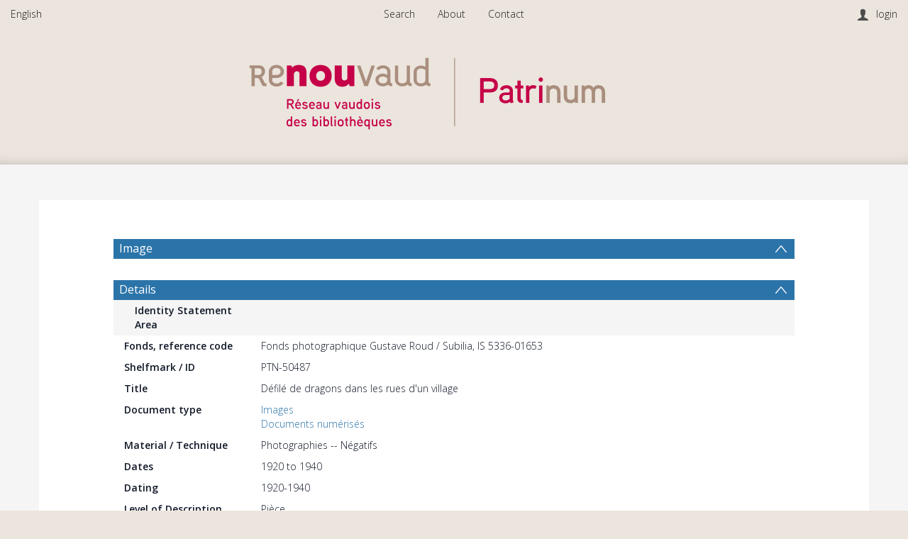

--- FILE ---
content_type: text/html; charset=UTF-8
request_url: https://patrinum.ch/record/50487?ln=en
body_size: 2002
content:
<!DOCTYPE html>
<html lang="en">
<head>
    <meta charset="utf-8">
    <meta name="viewport" content="width=device-width, initial-scale=1">
    <title></title>
    <style>
        body {
            font-family: "Arial";
        }
    </style>
    <script type="text/javascript">
    window.awsWafCookieDomainList = [];
    window.gokuProps = {
"key":"AQIDAHjcYu/GjX+QlghicBgQ/7bFaQZ+m5FKCMDnO+vTbNg96AHAFHXSc4KQ3GtdfdZ0BX9QAAAAfjB8BgkqhkiG9w0BBwagbzBtAgEAMGgGCSqGSIb3DQEHATAeBglghkgBZQMEAS4wEQQMJV2NlxEiejz7+rfyAgEQgDsf2mjCpxGFdaroNUj8INSC6NUTJnFE4aPbDGvXpD6U/kQGVSlIBwjsLHZjPt47br+J+bzkyXk0OpjOiA==",
          "iv":"CgAGfh024gAAAGHI",
          "context":"syRzHJ3FyswKKYfeYUOnthp4MXvRqtRtxkYTBcE6p5XseNSxcyduHhC6/uDS9x0+Jlfn7nkjwo9HBltdcR4JUCMkbDkZM8HP6Lll8mG0Or7u4+TCK8AonSjmHoEd/kPiITlyFWzmebpfm6q18jNmmS1eOGcAs9273+SY7m6gxm+pS5lGnbxo+4ahz8RtU00tEXxp/UrpKKtWZSvxZO085dAP+ezyhGL2K2chS26pkMHSSfe7AhwEVPjdcqyZARF4c1FoNXuX/kudSglZSZkJE1S2mK9Y1CH2Xaf4+e+XwVKncYZvXC0OdmLDtaxRwxsHvWBI+2lygyod6ZdSxj8M+53O3ayz6nNdhQOd+kt+F6EWUH/WzyfZMBI4SZrpug=="
};
    </script>
    <script src="https://cef65c12bd00.858f0225.eu-central-2.token.awswaf.com/cef65c12bd00/ddfbb1cc2615/74d7273902ea/challenge.js"></script>
</head>
<body>
    <div id="challenge-container"></div>
    <script type="text/javascript">
        AwsWafIntegration.saveReferrer();
        AwsWafIntegration.checkForceRefresh().then((forceRefresh) => {
            if (forceRefresh) {
                AwsWafIntegration.forceRefreshToken().then(() => {
                    window.location.reload(true);
                });
            } else {
                AwsWafIntegration.getToken().then(() => {
                    window.location.reload(true);
                });
            }
        });
    </script>
    <noscript>
        <h1>JavaScript is disabled</h1>
        In order to continue, we need to verify that you're not a robot.
        This requires JavaScript. Enable JavaScript and then reload the page.
    </noscript>
</body>
</html>

--- FILE ---
content_type: text/html; charset=UTF-8
request_url: https://patrinum.ch/record/50487?ln=en
body_size: 14489
content:




<!DOCTYPE html>
<html lang="en" >
<head>
    <title>Défilé de dragons dans les rues d'un village</title>

    <meta lang="en" charset="utf-8" />
    <meta name="description" content="
Roud, Gustave" />
    <meta name="keywords" content="" />
    <meta name="viewport" content="width=device-width, initial-scale=1.0" />
    
<!-- GoogleScholar -->
<meta name="citation_title" content="Défilé de dragons dans les rues d&#x27;un village" />

<meta name="citation_author" content="Roud, Gustave" />











<meta name="citation_publication_date" content="1920" />




<meta name="citation_abstract_html_url" content="https://patrinum.ch/record/50487" />


<!-- OpenGraph -->

<meta property="og:type" content="website" />
<meta property="og:type" content="website" />
<meta property="og:type" content="website" />
<meta property="og:type" content="website" />
<meta property="og:url" content="https://patrinum.ch/record/50487" />
<meta property="og:image" content="https://patrinum.ch/nanna/thumbnail/v2/50487?redirect=1">
<meta name="twitter:image" content="https://patrinum.ch/record/50487/files/BCUL-PREVIEW-296109_0001.jpg" />
<meta property="og:image" content="https://patrinum.ch/record/50487/files/BCUL-PREVIEW-296109_0001.jpg" />

<meta property="og:site_name" content="Patrinum" />



    <link rev="made" href="mailto:"/>

    <link rel="stylesheet" type="text/css" href="/img/bootstrap.min.css?7f89537eaf606bff49f5cc1a7c24dbca" />
    <link rel="stylesheet" type="text/css" href="/img/font-awesome.min.css?0831cba6a670e405168b84aa20798347" />
    
    <link rel="stylesheet" type="text/css" href="/img/jquery.dataTables.min.css" />
    <link rel="stylesheet" type="text/css" href="/img/jquery.simple-dtpicker.css" />
    <link rel="stylesheet" type="text/css" href="/img/select2.min.css" />
    <link rel="stylesheet" type="text/css" href="/img/select2-bootstrap.min.css" />

    <!-- Should be put back to tind.css as soon as the new CSS has been applied to detailed view -->
    <link rel="stylesheet" type="text/css" href="/img/invenio.css?23ed55b8827dc76afa24d631332df630" />
    <!--<link rel="stylesheet" type="text/css" href="/img/tind.css?ab4350c7891fb0e1bcc108b0847270d7" />-->

    
      <link rel="canonical" href="https://patrinum.ch/record/50487" />
  <link rel="alternate" hreflang="en" href="https://patrinum.ch/record/50487?ln=en" />
  <link rel="alternate" hreflang="fr" href="https://patrinum.ch/record/50487?ln=fr" />
  <link rel="alternate" hreflang="it" href="https://patrinum.ch/record/50487?ln=it" />
  <link rel="alternate" hreflang="de" href="https://patrinum.ch/record/50487?ln=de" />

    <link rel="alternate" type="application/rss+xml" title="Patrinum RSS"
          href=""/>
    <link rel="search" type="application/opensearchdescription+xml"
          href="/opensearchdescription"
          title="Patrinum"/>
    <link rel="unapi-server" type="application/xml" title="unAPI" href=""/>
    
    <script type="text/javascript">
        
        window.translations_hash_names_reverse_lookup = {"af": "af.5f971260475ff3b00001ef49644f16af.json", "ar": "ar.d5d3cbd644e28e71e6cee5cdf4165a73.json", "bg": "bg.532f52cd8ac07a3cf07ce5e1502540cb.json", "ca": "ca.fef98fa6b91782bbf3dd26e02d3da0ec.json", "cs": "cs.eb2972a3df1256bd214ec8d0136caf6a.json", "de": "de.a88559890d28512181f9336389d9dcea.json", "el": "el.24e853ce39cd3a5c4688ab7c07e53cda.json", "en": "en.5b76c3d3081a3681e33ab1c6a5bc844c.json", "es": "es.04b35a3172007f149f1ebd43dc908ad9.json", "fa": "fa.066414bce7da6384583a2176083085b8.json", "fr": "fr.2dd1983b12ba8a5bc6c410b207b503e9.json", "gl": "gl.5822c932ab5cf22580d59d7583c5be90.json", "hr": "hr.94fa659a17b7705186f205577ed03838.json", "hu": "hu.3487238542eb1e2b08da8343a2ea72b2.json", "it": "it.575943260f347e1e47c2659f2d64bf7c.json", "ja": "ja.fbb0d64ba4cde1849758145d95828d26.json", "ka": "ka.65b739d1f395e204e05ffc467c1e8376.json", "lt": "lt.2cb2ed0c72219688934dc0edea3ba09d.json", "messages": "messages.dd8af5f6cfa35fda7f1cb0948ee5319d.json", "no": "no.1083335fcb6e442110722d6d05b4e04d.json", "pl": "pl.2d0356c73363fa3fd62f25c1c5900102.json", "pt": "pt.a659194dd6f7b51ae7fffb023ee631f6.json", "ro": "ro.434f40b0704cda14af56c488d6c6397b.json", "ru": "ru.8d2571b09734b48aaef2c514aac0962b.json", "rw": "rw.49437e913fc551f4d76f15e224f173d2.json", "sk": "sk.f9659fa09da7f4275d48a665efdfda01.json", "sv": "sv.46156b8997868ec30549f32fffa036ca.json", "uk": "uk.9b6e1ca07431c3d5fd4c50b028be9eff.json", "zh_CN": "zh_CN.4a6dbaa159af124833b01cdd05c81ccc.json", "zh_TW": "zh_TW.1d5fc513846832ba6715fa1f81a5b86d.json"};
    </script>
    <script type="text/javascript" src="/js/jquery.min.js?e6c2415c0ace414e5153670314ce99a9"></script>
    <script type="text/javascript" src="/js/jquery-migrate.min.js?7121994eec5320fbe6586463bf9651c2"></script>
    <script type="text/javascript" src="/js/bootstrap.min.js?2f34b630ffe30ba2ff2b91e3f3c322a1"></script>
    
    <script type="text/javascript" src="/js/jquery.dataTables.min.js"></script>
    <script type="text/javascript" src="/js/jquery.simple-dtpicker.js"></script>
    <script type="text/javascript" src="/js/select2.full.min.js"></script>
    <script type="text/javascript" src="/js/DYMO.Label.Framework.3.0.js"></script>

    <script type="text/javascript" src="/js/tind.js?987b66b01572544b85dc17129947ae0c"></script>
    <script type="module" src="/js/tinduicomponents/tinduicomponents/tinduicomponents.esm.js?5b6ccbeca33089644b12dc033e1ee50e"></script>
    
    
</head>

<body class="detailed-view-body">

    <!-- Preload Stencil elements that should load instantaneously -->
    <div style="display: none;">
        <tindui-spinner></tindui-spinner>
        <tindui-bibrecord-thumbnail></tindui-bibrecord-thumbnail>
    </div>
    <!--The first interactive element should be a link to the main content.-->
    <div class="go-to-main-content">
        <a tabindex="0" href="#main-content">Go to main content</a>
    </div>

    <header class="container-fluid">
        <!-- Top Menus -->
        <nav id="topmenu-wrapper" class="row" role="menubar">
            <!-- Top Left Menus -->
            
            <ul id="topleftmenu-wrapper" class="col-sm-3 col-xs-5" role="presentation">

                
    <li  class=" has-submenu mobile-menu-accordion">
        
            <span class="headertext" tabindex="0">
                English
            </span>
        

        <ul class="submenu"><li>
                <a  href="?ln=fr" role="menuitem">
                    Français
                </a>
            </li><li>
                <a  href="?ln=it" role="menuitem">
                    Italiano
                </a>
            </li><li>
                <a  href="?ln=de" role="menuitem">
                    Deutsch
                </a>
            </li></ul>
    </li>
            </ul>
            
            <!-- Top login info -->
            <div id="login-info" class="col-sm-3 col-sm-push-6 col-xs-5 col-xs-push-2">
                <i class="user-icon"></i><span class="account"></span><span class="separator"></span>
                   <a class="userinfo logout" href="https://patrinum.ch/youraccount/login?ln=en&amp;referer=https%3A//patrinum.ch/record/50487%3Fln%3Den" role="menuitem">login</a>
            </div>
            <!-- Top Middle Menus -->
            <label id="resp-midmenu" for="disp-resp-menu" class="col-xs-2 col-xs-offset-5">
                <span class="resp-icon">
                    <i class="fa fa-bars fa-2x" aria-hidden="true"></i>
                    <span class="accessibility-label">Menu</span>
                </span>
            </label>
            <input type="checkbox" role="group" id="disp-resp-menu" aria-labelledby="resp-midmenu"/>
            <ul id="topmidmenu" class="col-sm-6 col-sm-pull-3 col-xs-12" role="presentation">
                <li class="mobile-menu-accordion">
                    <a href="/?ln=en" class="headertext" role="menuitem">
                        Search
                    </a>
                </li>

                
                

                
                

                
                

                
                

                
                

                
                
                    
                        
                        <li class="headermoduleboxbody mobile-menu-accordion">
                            <a class="header" href="/pages/?page=About&ln=en">
                                About
                            </a>
                        </li>
                    
                        
                        <li class="headermoduleboxbody mobile-menu-accordion">
                            <a class="header" href="/pages/?page=Contact&ln=en">
                                Contact
                            </a>
                        </li>
                    
                

                
                

                
    <li id="lang-mobile-select" class=" has-submenu mobile-menu-accordion">
        
            <span class="headertext" tabindex="0">
                English
            </span>
        

        <ul class="submenu"><li>
                <a  href="?ln=fr" role="menuitem">
                    Français
                </a>
            </li><li>
                <a  href="?ln=it" role="menuitem">
                    Italiano
                </a>
            </li><li>
                <a  href="?ln=de" role="menuitem">
                    Deutsch
                </a>
            </li></ul>
    </li><li id="userinfo-mobile" class="headermoduleboxbody mobile-menu-accordion">
                    <i class="user-icon"></i><span class="account"></span><span class="separator"></span>
                   <a class="userinfo logout" href="https://patrinum.ch/youraccount/login?ln=en&amp;referer=https%3A//patrinum.ch/record/50487%3Fln%3Den" role="menuitem">login</a>
                </li>
            </ul>
        </nav>

        <!-- Header logo -->
        <div id="headerlogobox-wrapper" class="scrolled">
            <div id="headerlogobox">
                <div id="headerlogo">
                    

    
        <a class="header-link has-img" aria-label="Homepage link"
        
          href="/?ln=en"
        >
            <img class="header-img" src="/img/main_logo.png" alt="Patrinum"/>
        </a>
    

                </div>
            </div>
        </div>
    </header>

    <!-- Main -->
    <main id="body-wrapper">
        

        
    

    
    
    <aside role="alert" id="aside-alert-content"></aside>
    <div class="container detailed-view-content" id="main-content">
        <div class="detailed-record-content">
            
<script type="application/ld+json" id="detailed-schema-org">{"contentUrl": "https://patrinum.ch/record/50487/files/BCUL-PREVIEW-296109_0001.jpg", "@id": "https://patrinum.ch/record/50487", "name": "D\u00e9fil\u00e9 de dragons dans les rues d'un village", "author": [{"@id": "40484", "@type": "Person", "name": "Roud, Gustave"}], "@context": "https://schema.org", "identifier": [{"@type": "PropertyValue", "value": "(roud)487"}], "copyrightNotice": "\u00a9 Association des Amis de Gustave Roud", "@type": "ImageObject", "datePublished": ["1920-1940", "1920"]}

</script>


            <h3 id='group-uv-235-collapse-header' class='collapsible-header  '
            data-toggle='collapse'
            data-target='#group-uv-235-collapse'
            aria-label='Image'>
            Image
            </h3>
            <div id='group-uv-235-collapse' class='detailed-section collapse in '>
        <div
    class="consolidated-viewer"
    data-viewer-group="_default[0]"
    data-group-constellations-config-ident="da"
    data-lang="en"
    data-search-pattern="[]"></div></div>
        
    <script type="text/javascript" src="/js/lodash.min.js?9becc40fb1d85d21d0ca38e2f7069511"></script>
    <script>
        if (window.__RENDERED_REACT_COMPONENTS__ === undefined) {
             window.__RENDERED_REACT_COMPONENTS__ = [];
        }

        if (window.__INVENIO_REACT_INITIAL_STATE__ === undefined) {
            window.__INVENIO_REACT_INITIAL_STATE__ = _.merge(
                window.__INVENIO_REACT_INITIAL_STATE__ || {},
                {
                    __GLOBAL_CONTEXT__: {"CFG_SITE_LANG": "fr", "CFG_SITE_LANGS": ["en", "fr", "it", "de"], "CFG_SITE_SUPPORT_EMAIL": "patrinum@bcu.unil.ch", "CFG_SITE_URL": "https://patrinum.ch", "CFG_WEBSUBMIT_SINGLE_TYPE_DIRECT_TO_FORM": false, "alt_search_link": "", "language_names": [["en", "English"], ["fr", "Fran\u00e7ais"], ["it", "Italiano"], ["de", "Deutsch"]], "ln": "fr", "menus": null},
                }
            );
        }
    </script>
    
        
            <script>
                window.__INVENIO_REACT_INITIAL_STATE__ = _.merge({},
                    window.__INVENIO_REACT_INITIAL_STATE__ || {},
                    {"consolidated-viewer": {"recid": 50487, "useURLParams": true}}
                );

                if (window.__INVENIO_REREAD_STATE__ !== undefined) {
                    window.__INVENIO_REREAD_STATE__("consolidated-viewer");
                }
            </script>
        
        <link rel="stylesheet" href="/js/tinduireact-dist/assets/style-Dq4qJ1eq.css">
        <script type="module" src="/js/tinduireact-dist/assets/consolidated-viewer-BskOlii0.js"></script>
        
        
    <script>
        if (window.__INVENIO_REACT_REMOUNT_FNS__ !== undefined) {
            for (const [component_name, remount_fn] of Object.entries(window.__INVENIO_REACT_REMOUNT_FNS__)) {
                console.log('Remounting component:', component_name);
                remount_fn();
            }
        }
    </script>
    
    

<!-- Detailed section import from DB -->

            <h3 id='details-390e25-collapse-header' class='collapsible-header  '
            data-toggle='collapse'
            data-target='#details-390e25-collapse'
            aria-label='Details'>
            Details
            </h3>
            <div id='details-390e25-collapse' class='detailed-section collapse in '>
        <div class="metadata-row section-sub-header"><span class="title col-md-12">Identity Statement Area</span></div>
        <div class="metadata-row transclusion-inner-block" >
            <div class="title">Fonds, reference code</div>
            <div class="value">Fonds photographique Gustave Roud / Subilia, IS 5336-01653</div>
        </div>
    
        <div class="metadata-row transclusion-inner-block" >
            <div class="title">Shelfmark / ID</div>
            <div class="value">PTN-50487</div>
        </div>
    
        <div class="metadata-row transclusion-inner-block" >
            <div class="title">Title</div>
            <div class="value">Défilé de dragons dans les rues d'un village</div>
        </div>
    
        <div class="metadata-row transclusion-inner-block" >
            <div class="title">Document type</div>
            <div class="value"><a href="https://patrinum.ch/record/175423?ln=en">Images</a><br><a href="https://patrinum.ch/record/242142?ln=en">Documents numérisés</a></div>
        </div>
    
        <div class="metadata-row transclusion-inner-block" >
            <div class="title">Material / Technique</div>
            <div class="value">Photographies -- Négatifs</div>
        </div>
    
        <div class="metadata-row transclusion-inner-block" >
            <div class="title">Dates</div>
            <div class="value">1920&nbsp;to&nbsp;1940</div>
        </div>
    
        <div class="metadata-row transclusion-inner-block" >
            <div class="title">Dating</div>
            <div class="value">1920-1940</div>
        </div>
    
        <div class="metadata-row transclusion-inner-block" >
            <div class="title">Level of Description</div>
            <div class="value">Pièce</div>
        </div>
    
        <div class="metadata-row transclusion-inner-block" >
            <div class="title">Extent and Medium</div>
            <div class="value">35 x 45 mm<br><a href="https://patrinum.ch/search?f1=&as=1&sf=title&so=a&rm=&m1=p&p1=Souple&amp;ln=en">Souple</a></div>
        </div>
    <div class="metadata-row section-sub-header"><span class="title col-md-12">Context Area</span></div>
        <div class="metadata-row transclusion-inner-block" >
            <div class="title">Creator, function</div>
            <div class="value"><a href="https://patrinum.ch/record/40484?ln=en">Roud, Gustave, photographe</a></div>
        </div>
    
        <div class="metadata-row transclusion-inner-block" >
            <div class="title">Link to the collections</div>
            <div class="value"><a href="/collection/BCUArchives?ln=en" class="navtrail">Bibliothèque cantonale et universitaire - Lausanne - Archives</a> &gt; <a href="/collection/Service%20des%20Manuscrits?ln=en" class="navtrail">Service des Manuscrits</a> &gt; <a href="/collection/MS-GF?ln=en" class="navtrail">Collection des grands fonds d'archives</a> &gt; <a href="/collection/MS-Roud?ln=en" class="navtrail">Fonds photographique Gustave ROUD / SUBILIA, IS 5336</a><br/> <a href="/collection/BCUcomplete?ln=en" class="navtrail">BCUcomplete</a></div>
        </div>
    <div class="metadata-row section-sub-header"><span class="title col-md-12">Content and Structure Area</span></div><div class="metadata-row section-sub-header"><span class="title col-md-12">Conditions of Access and Use Area</span></div>
        <div class="metadata-row transclusion-inner-block" >
            <div class="title">Conditions Governing Access</div>
            <div class="value">Libre</div>
        </div>
    
        <div class="metadata-row transclusion-inner-block" >
            <div class="title">Rights</div>
            <div class="value">© Association des Amis de Gustave Roud</div>
        </div>
    
        <div class="metadata-row transclusion-inner-block" >
            <div class="title">Color Statement</div>
            <div class="value">Monochrome</div>
        </div>
    <div class="metadata-row section-sub-header"><span class="title col-md-12">Allied Materials Area</span></div><div class="metadata-row section-sub-header"><span class="title col-md-12">Notes Area</span></div>
        <div class="metadata-row transclusion-inner-block" >
            <div class="title">Notes</div>
            <div class="value">Ce document a été sauvegardé avec le soutien de Memoriav.</div>
        </div>
    <div class="metadata-row section-sub-header"><span class="title col-md-12">Indexation</span></div>
        <div class="metadata-row transclusion-inner-block" >
            <div class="title">Subject</div>
            <div class="value"><a href="https://patrinum.ch/search?f1=subject&as=1&sf=title&so=a&rm=&m1=e&p1=Dragons%20%28forces%20arm%C3%A9es%29&ln=en" target="_blank">Dragons (forces armées)</a><br /><a href="https://patrinum.ch/search?f1=subject&as=1&sf=title&so=a&rm=&m1=e&p1=Villages&ln=en" target="_blank">Villages</a></div>
        </div>
    <div class="metadata-row section-sub-header"><span class="title col-md-12">Management</span></div>
        <div class="metadata-row transclusion-inner-block" >
            <div class="title">Patrinum ID</div>
            <div class="value">50487</div>
        </div>
    
        <div class="metadata-row transclusion-inner-block" >
            <div class="title">Shelfmark / ID</div>
            <div class="value">PTN-50487</div>
        </div>
    <div class="metadata-row section-sub-header"><span class="title col-md-12">How to quote this source?</span></div>
        <div class="metadata-row transclusion-inner-block" >
            <div class="title">Quote</div>
            <div class="value"><div class=''></div><div class=''>Bibliothèque cantonale et universitaire - Lausanne, Service des Manuscrits, Fonds photographique Gustave Roud / Subilia, IS 5336-01653</div></div>
        </div>
    <div class="metadata-row section-sub-header"><span class="title col-md-12">Location</span></div>
        <div class="metadata-row transclusion-inner-block" >
            <div class="title">Repository</div>
            <div class="value">Bibliothèque cantonale et universitaire - Lausanne, Service des Manuscrits, Suisse</div>
        </div>
    
        <div class="metadata-row transclusion-inner-block" >
            <div class="title">Title</div>
            <div class="value">Défilé de dragons dans les rues d'un village</div>
        </div>
    
        <div class="metadata-row transclusion-inner-block" >
            <div class="title">Fonds, reference code</div>
            <div class="value">Fonds photographique Gustave Roud / Subilia, IS 5336-01653</div>
        </div>
    
        <div class="metadata-row transclusion-inner-block" >
            <div class="title">Extent and Medium</div>
            <div class="value">35 x 45 mm<br><a href="https://patrinum.ch/search?f1=&as=1&sf=title&so=a&rm=&m1=p&p1=Souple&amp;ln=en">Souple</a></div>
        </div>
    </div>

<!-- Context Area -->

            <h3 id='isadg_full-collapse-header' class='collapsible-header  '
            data-toggle='collapse'
            data-target='#isadg_full-collapse'
            aria-label='Context'>
            Context
            </h3>
            <div id='isadg_full-collapse' class='detailed-section collapse in '>
        
        <div id="bfe_isadg_full">
             <tindui-spinner spinner-classes="text-dark"></tindui-spinner>
        </div>

        <script>
            $(function() {
                $.ajax('/bibformat/elements/output', {
                    method: 'GET',
                    data: {
                        recid: 50487,
                        element: 'bfe_isadg_full',
                        params: JSON.stringify({
                            reference_field: "910__a",
                            title_field: "910__a",
                            title_format: "084__a : 245__a 245__b (260__c)",
                        }),
                    },
                    dataType: 'json',
                    success: function({ result }) {
                        $('#bfe_isadg_full')
                            .empty()
                            .append( $(result).children() );
                    },
                    error: function() {
                        $('#bfe_isadg_full')
                            .empty()
                            .append(
                                $(document.createElement('tindui-alert-box'))
                                    .attr({
                                        'alert-type': 'danger',
                                        'alert-message': "An error occurred while fetching the context",
                                        'alert-opened': true,
                                        'alert-not-closable': true,
                                    })
                            );
                    },
                });
            });
        </script>
    </div>

<!-- Websubmit edit actions (temporary) -->

            <h3 id='' class='collapsible-header  empty'
            data-toggle='collapse'
            data-target='#actions-collapse'
            aria-label='Actions'>
            Actions
            </h3>
            <div id='actions-collapse' class='detailed-section collapse in empty'>
        




        </div>
        <script>
            $(function(){
                // Check if section content is empty.
                var html_content=$("#actions-collapse").html()
                // Remove comments and spaces.
                html_content = html_content.replace(/<!--(.*?)-->/g, "").trim()
                if (html_content.length > 0){
                    $("#actions-collapse").prev().removeClass("empty")
                    $("#actions-collapse").removeClass("empty")
                }
            });

        </script>
        

<!-- Action Bar import -->


        <div class="panel-group action-bar" id="actions">
    
    
    <div class="panel action-item"><a class="panel-heading" href="https://patrinum.ch/record/50487/files/BCUL-PREVIEW-296109_0001.jpg" aria-labelledby="label-946999676" target="_blank"><i class="icon icon-pointer icon-download-1"></i><span id="label-946999676">Download</span></a></div>
    
    
    
    
    <div class="panel action-item">
    <div class="panel-heading" tabindex="0"
      role="button"
      aria-labelledby="label-372072339"
      onclick="showArrow(this, 'Formats')"
      onkeydown="onActionPreventDefault(event)"
      onkeyup="onActionDo(event, () => showArrow(this, 'Formats'))">
      <i class="icon icon-pointer icon-document-2"></i><span class="format-label" id="label-372072339">Formats</span>
    </div>
    <div class="arrow"></div><div id="Formats" class=" action-dropdown panel-collapse collapse"><div class="table-responsive">
    <table class="table file-list-table">
        <thead>
            <th>Format</th>
            <th></th>
        </thead>
        <tbody>
            
                
                <tr>
                    <td class="text-left">BibTeX</td>
                    <td class="text-right">
                        
                            <form style="display: inline;" action="/record/50487/export/btex" target="_blank">
                                <button class="btn" aria-label="View BibTeX">
                                    <i class="icon icon-pointer icon-magnifier"></i>
                                    <span>View</span>
                                </button>
                            </form>
                        
                        <form style="display: inline;" action="/record/50487/export/btex">
                            <input type="hidden" name="dl" value="1" />
                            <button class="btn" aria-label="Download BibTeX" >
                                <i class="icon icon-pointer icon-download-2"></i>
                                <span>Download</span>
                            </button>
                        </form>
                    </td>
                </tr>
            
                
                <tr>
                    <td class="text-left">MARCXML</td>
                    <td class="text-right">
                        
                            <form style="display: inline;" action="/record/50487/export/xm" target="_blank">
                                <button class="btn" aria-label="View MARCXML">
                                    <i class="icon icon-pointer icon-magnifier"></i>
                                    <span>View</span>
                                </button>
                            </form>
                        
                        <form style="display: inline;" action="/record/50487/export/xm">
                            <input type="hidden" name="dl" value="1" />
                            <button class="btn" aria-label="Download MARCXML" >
                                <i class="icon icon-pointer icon-download-2"></i>
                                <span>Download</span>
                            </button>
                        </form>
                    </td>
                </tr>
            
                
                <tr>
                    <td class="text-left">TextMARC</td>
                    <td class="text-right">
                        
                            <form style="display: inline;" action="/record/50487/export/tm" target="_blank">
                                <button class="btn" aria-label="View TextMARC">
                                    <i class="icon icon-pointer icon-magnifier"></i>
                                    <span>View</span>
                                </button>
                            </form>
                        
                        <form style="display: inline;" action="/record/50487/export/tm">
                            <input type="hidden" name="dl" value="1" />
                            <button class="btn" aria-label="Download TextMARC" >
                                <i class="icon icon-pointer icon-download-2"></i>
                                <span>Download</span>
                            </button>
                        </form>
                    </td>
                </tr>
            
                
                <tr>
                    <td class="text-left">MARC</td>
                    <td class="text-right">
                        
                            <button class="btn" aria-label="View MARC" disabled title="This format cannot be viewed in the browser">
                                <i class="icon icon-pointer icon-magnifier"></i>
                                <span>View</span>
                            </button>
                        
                        <form style="display: inline;" action="/record/50487/export/mrc">
                            <input type="hidden" name="dl" value="1" />
                            <button class="btn" aria-label="Download MARC" >
                                <i class="icon icon-pointer icon-download-2"></i>
                                <span>Download</span>
                            </button>
                        </form>
                    </td>
                </tr>
            
                
                <tr>
                    <td class="text-left">DublinCore</td>
                    <td class="text-right">
                        
                            <form style="display: inline;" action="/record/50487/export/xd" target="_blank">
                                <button class="btn" aria-label="View DublinCore">
                                    <i class="icon icon-pointer icon-magnifier"></i>
                                    <span>View</span>
                                </button>
                            </form>
                        
                        <form style="display: inline;" action="/record/50487/export/xd">
                            <input type="hidden" name="dl" value="1" />
                            <button class="btn" aria-label="Download DublinCore" >
                                <i class="icon icon-pointer icon-download-2"></i>
                                <span>Download</span>
                            </button>
                        </form>
                    </td>
                </tr>
            
                
                <tr>
                    <td class="text-left">EndNote</td>
                    <td class="text-right">
                        
                            <form style="display: inline;" action="/record/50487/export/xe" target="_blank">
                                <button class="btn" aria-label="View EndNote">
                                    <i class="icon icon-pointer icon-magnifier"></i>
                                    <span>View</span>
                                </button>
                            </form>
                        
                        <form style="display: inline;" action="/record/50487/export/xe">
                            <input type="hidden" name="dl" value="1" />
                            <button class="btn" aria-label="Download EndNote" >
                                <i class="icon icon-pointer icon-download-2"></i>
                                <span>Download</span>
                            </button>
                        </form>
                    </td>
                </tr>
            
                
                <tr>
                    <td class="text-left">NLM</td>
                    <td class="text-right">
                        
                            <form style="display: inline;" action="/record/50487/export/xn" target="_blank">
                                <button class="btn" aria-label="View NLM">
                                    <i class="icon icon-pointer icon-magnifier"></i>
                                    <span>View</span>
                                </button>
                            </form>
                        
                        <form style="display: inline;" action="/record/50487/export/xn">
                            <input type="hidden" name="dl" value="1" />
                            <button class="btn" aria-label="Download NLM" >
                                <i class="icon icon-pointer icon-download-2"></i>
                                <span>Download</span>
                            </button>
                        </form>
                    </td>
                </tr>
            
                
                <tr>
                    <td class="text-left">RefWorks</td>
                    <td class="text-right">
                        
                            <form style="display: inline;" action="/record/50487/export/xw" target="_blank">
                                <button class="btn" aria-label="View RefWorks">
                                    <i class="icon icon-pointer icon-magnifier"></i>
                                    <span>View</span>
                                </button>
                            </form>
                        
                        <form style="display: inline;" action="/record/50487/export/xw">
                            <input type="hidden" name="dl" value="1" />
                            <button class="btn" aria-label="Download RefWorks" >
                                <i class="icon icon-pointer icon-download-2"></i>
                                <span>Download</span>
                            </button>
                        </form>
                    </td>
                </tr>
            
                
                <tr>
                    <td class="text-left">RIS</td>
                    <td class="text-right">
                        
                            <form style="display: inline;" action="/record/50487/export/ris" target="_blank">
                                <button class="btn" aria-label="View RIS">
                                    <i class="icon icon-pointer icon-magnifier"></i>
                                    <span>View</span>
                                </button>
                            </form>
                        
                        <form style="display: inline;" action="/record/50487/export/ris">
                            <input type="hidden" name="dl" value="1" />
                            <button class="btn" aria-label="Download RIS" >
                                <i class="icon icon-pointer icon-download-2"></i>
                                <span>Download</span>
                            </button>
                        </form>
                    </td>
                </tr>
            
        </tbody>
    </table>
</div></div></div>
    <div class="panel action-item"><a class="panel-heading" href="/yourbaskets/add?recid=50487" aria-labelledby="label-451746354" target=""><i class="icon icon-pointer icon-list-1-1"></i><span id="label-451746354">Add to Basket</span></a></div>
    
    
    <div id="copy-manifest"
    aria-labelledby="copy-manifest-label"
    class="panel action-item"
    onclick="copyManifest();"
    onkeydown="onActionPreventDefault(event);"
    onkeyup="onActionDo(event, () => copyManifest())"
    data-toggle="tooltip"
    data-trigger="manual"
    style="margin-right: 0"
    data-title="Copied manifest link"
    role="button"
    tabindex="0">
  <a class="panel-heading">
    <img class="icon icon-pointer" src="https://tind-public-assets.s3.eu-west-1.amazonaws.com/img/iiif-icons.png" width="50px" height="50px" alt="IIIF Logo" />
    <span id="copy-manifest-label">Copy IIIF Manifest</span>
  </a>
</div>

<script>
    $('[data-toggle="tooltip"]').tooltip();

    function copyManifest() {
      navigator.clipboard.writeText("https://patrinum.ch" + "/record/" + 50487 + "/export/iiif_manifest");

      // Trigger tooltip confirmation
      $('#copy-manifest').tooltip('show');
      setTimeout(function() {
          $('#copy-manifest').tooltip('hide');
      }, 2000);
    }
</script>
    
    

        </div><script>
            $(function(){{
                // Check if section content is empty.
                $(".action-bar").each(function(i,e){if($(e).html().trim().length==0){$(e).hide()}})
            }});
        </script>
    





            <h3 id='files' class='collapsible-header  '
            data-toggle='collapse'
            data-target='#record-files-collapse'
            aria-label='Files'>
            Files
            </h3>
            <div id='record-files-collapse' class='detailed-section collapse in '>
        


<script type="text/javascript" src="/js/bootbox.min.js"></script>
<script id="detailed-file-api-args" type="application/json">{"file_types": "[]", "hidden_types": "[\"pdf;pdfa\", \"hocr\"]", "hide_subtitles": "1", "hide_transcripts": "1", "hr": "1", "ln": "en", "recid": "50487"}</script>
<div class="table-responsive dt-limited">
    <table id="record-files-list" class="table file-list-table" data-availability-check="false"></table>
    
    <div class="files-list-footer">
        

        <tindui-button-dropdown id="files-action-dropdown"
                                button-type="neutral"
                                button-size="small"
                                button-label="Batch Download"
                                button-extra-classes="m-0">
            
            <tindui-editor-switch id="all-files-toggle" onchange="toggleCheckboxes(this.switchChecked)" switch-label="Select individual files" style="display:inline-block;"></tindui-editor-switch>
            <div role="separator" class="dropdown-divider"></div>
            
            
                <button onclick="submitAction('zip')" class="all-link">Download files as ZIP</button>
            
            
                <button onclick="submitAction('img2pdf')" class="all-link image-link">Download images as PDF</button>
            
            
        </tindui-button-dropdown>
    </div>
    
</div>

<script>
var tab = null;
var onlyRestricted = true;
var selectFilesToggled = false;
var CFG_BIBDOCFILE_ENFORCE_VALIDATION = false;
var VALIDATION_STATUS_VALIDATION_FAILED = "validation-failed";
var VALIDATION_STATUS_VALIDATION_PENDING = "validation-pending";


var toggleCheckboxes = function(checked) {
    if (checked) {
        selectFilesToggled = true;
        $('.file-list-table').find('.rowcb').show('300');
    } else {
        selectFilesToggled = false;
        $('.file-list-table').find('.rowcb').hide('300');
    }
};

var lastChecked = null;
$(document).on('click', '.row-select', function(e) {
    $(this).parents('tr').toggleClass('selected-file', this.checked);

    if (!lastChecked) {
      lastChecked = this;
      return;
    }

    if (e.shiftKey) {
        var from = $('.row-select').index(this);
        var to = $('.row-select').index(lastChecked);

        var start = Math.min(from, to);
        var end = Math.max(from, to) + 1;

        $('.row-select')
            .slice(start, end)
            .filter(':not(:disabled)')
            .prop('checked', lastChecked.checked)
            .parents('tr')
            .toggleClass('selected-file', this.checked);
    }
    lastChecked = this;
});

var onSelectAll = function(item) {
    var selectAll = item.checked;
    tab.rows().every(function(rowid){
        var rowcb = $('#rowcb_' + rowid).not(':disabled');
        // Give non-disabled checkboxes the same checked state as the select all box
        rowcb.prop("checked", selectAll);
        // Add/remove the selected class to a row for later name recovery in the action submission
        if (item.checked) {
            rowcb.parents('tr').addClass('selected-file');
        } else {
            rowcb.parents('tr').removeClass('selected-file');
        }
    });
};

var getSelectedFiles = function(all) {
    var filenameColID = tab.column('name:name').toArray()[0][0];
    var rowData;
    if (all) {
        rowData = tab.rows().data().toArray();
    } else {
        rowData = tab.rows('.selected-file').data().toArray();
    }
    var filenames = rowData.map(function(row) {
        return row[filenameColID]
    });
    return filenames;
};

var submitAction = function(action) {
    var all = false;
    if (!selectFilesToggled) {
        all = true;
        if (!confirm("Are you sure you want to download all files?")) {
            return;
        }
    }

    var fileList = [];
    // Build files list
    getSelectedFiles(all).forEach(function(f) {
        fileList.push({
            name: f,
            recid: 50487
        })
    });

    $.ajax({
        url: "/api/v1/accumulator?ln=en",
        method: 'POST',
        data: {
            action: action,
            file_list: JSON.stringify(fileList),
            asset_name: "D\u00e9fil\u00e9 de dragons dans les rues d\u0027un village"
        },
        success: function(res) {
            showProgressModal(res['asset_id'], '', '');
        },
        error: function(err) {
            showProgressModal('', "Something has gone wrong: " + err.responseJSON.error, 'error');
        }
    })
};



var showProgressModal = function(assetId, message, status) {
    if (!message) {
        message = "Requested archive of files is building. If you are logged in, you can close this window and the download link will be sent to you by email."
    }
    if (!status) {
        status = 'unknown'
    }
    var dialog = bootbox.alert({
        title: "File request",
        message: '<div id="archive-built"></div><div id="archive-building"><p>' + message +
        '</p><tindui-progressbar progress-status="' + status + '"></tindui-progressbar></div>',
        size: "large"
    });
    if (status != 'error') {
        dialog.on('shown.bs.modal', function () {
            var filePoll = setInterval(function () {
                checkAssetExists(assetId)
                .then(function (data) {
                    $('#archive-building').hide();
                    $('#archive-built').empty().append([
                        "File archive has been built. ",
                        "The archive can be accessed from this link: ",
                        $('<a>')
                            .attr({
                                href: data['asset_url'],
                                target: "_blank"
                            })
                            .text("Click here.")
                    ]);
                    clearInterval(filePoll);
                })
                .catch(function (error) {
                    if (error.status == 500) {
                        var errorData = JSON.parse(error.responseText);
                        $('#archive-building').hide();
                        $('#archive-built').html(errorData['error']);
                        clearInterval(filePoll);
                    }
                })
            }, 2000)
        });
    }
};

var checkAssetExists = function(assetId) {
    return new Promise(function(resolve, reject) {
        $.ajax({
            url: '/assets/exists?assetid=' + assetId,
            headers: {'Cache-Control': 'no-cache' },
            method: 'GET',
            success: function (data) {
                resolve(data)
            },
            error: function (error) {
                reject(error)
            }
        });
    })
};





$(function(){

    var colDefs = [{"sortable": true, "label": "Filename", "name": "name", "field_type": "string", "field": "name", "title": "Filename", "targets": 1, "visible": true}, {"sortable": true, "label": "Size", "name": "size", "field_type": "string", "field": "size", "title": "Size", "targets": 2, "visible": true}, {"sortable": true, "label": "Access", "name": "status", "field_type": "string", "field_format": "select", "enum": [{"label": "Public", "name": "public"}, {"label": "Restricted", "name": "restricted"}, {"label": "View only", "name": "view_only"}, {"label": "Embargo Date", "name": "embargo"}, {"label": "Restricted AM", "name": "restricted_am"}], "field": "status", "title": "Access", "targets": 3, "visible": true}, {"sortable": true, "label": "Description", "name": "description", "field_type": "string", "field": "description", "title": "Description", "targets": 4, "visible": true}, {"sortable": true, "label": "Rights/License", "name": "rec_license", "field_type": "string", "field_format": "select", "enum": [{"label": "Copyrighted", "name": "copyright"}, {"label": "CC BY (Creative Commons: Attribution)", "name": "CC BY"}, {"label": "CC BY-NC-ND (Creative Commons: Attribution-NonCommercial-No Derivatives)", "name": "CC BY-NC-ND"}, {"label": "CC BY-NC (Creative Commons: Attribution-NonCommercial)", "name": "CC BY-NC"}, {"label": "CC BY-ND (Creative Commons: Attribution-No Derivatives)", "name": "CC BY-ND"}, {"label": "CC BY-SA (Creative Commons: Attribution-ShareAlike)", "name": "CC BY-SA"}, {"label": "CC BY-NC-SA (Creative Commons: Attribution-NonCommercial-ShareAlike)", "name": "CC BY-NC-SA"}, {"label": "CC0 (No rights reserved)", "name": "CC0"}, {"label": "MIT License", "name": "MIT License"}, {"label": "GNU-GPL", "name": "GNU-GPL"}, {"label": "BSD", "name": "BSD"}, {"label": "Apache License", "name": "Apache License"}], "field": "rec_license", "title": "Rights/License", "targets": 5, "visible": true}] ;
    colDefs.forEach(function(value, i){
        if (value.field=='size'){
            value.className = 'dt-body-right';
            value.render = function(data, type, row, meta){
                if (type == "display"){
                    return humanFileSize(data, true);
                }
                return data;
            };
        }
    });

    // Define action column
    colDefs.unshift({
      orderable: false,
      targets: 0,
      name: 'action',
      width: '100px',
      title: $('<input>')
          .attr({
              'class': 'rowcb',
              'onClick': 'onSelectAll(this)',
              'type': 'checkbox',
              'aria-label': "Select all files"
          })
          .prop('outerHTML') + "Action",
      className: 'file-action'
    });

    // Define validation status column
    colDefs.push({
      sortable: false,
      name: 'validation_status',
      field: "validation_status",
      field_type: "string",
      visible: true,
      targets: colDefs.length,
      className: 'file-validation-status',
    });

    /* Big hack to load script dynamically. For example with a modal or a widget */
    function loadScript(url, callback){
        var script = document.createElement("script");
        script.type = "text/javascript";
        if (script.readyState){  //IE
            script.onreadystatechange = function(){
                if (script.readyState == "loaded" ||
                        script.readyState == "complete"){
                    script.onreadystatechange = null;
                    callback();
                }
            };
        } else {  //Others
            script.onload = function(){
                callback();
            };
        }
        script.src = url;
        document.getElementsByTagName("head")[0].appendChild(script);
    }

    const urlParams = new URLSearchParams(Object.entries({"file_types": "[]", "hidden_types": "[\"pdf;pdfa\", \"hocr\"]", "hide_subtitles": "1", "hide_transcripts": "1", "hr": "1", "ln": "en", "recid": "50487"}));

    loadScript("/js/dataTables.keyTable.min.js",function(){
        tab = $('#record-files-list').DataTable({
            searching: false,
            autoWidth: false,
            info: false,
            ordering: true,
            deferRender: true,
            tabIndex: -1, // a different value would add an hidden input with tabindex 0 that fail the WCAG compliance
            order: [],
            keys: true,
            ajax: {
                url: `/api/v1/file?${urlParams}`,
                dataSrc: function(d) {return renderFilesTable(d)},
                error: function(e) {
                    var json = e.responseJSON;
                    if (json?.error) {
                        console.log('error', "Error: " + json.error);
                    } else {
                        console.log('error', "An error occurred.");
                    }
                }
            },
            createdRow: function (row, data, rowIndex) {
              // Handle validation-related things
              // Set color depending on status
              const $row = $(row);
              if (data.validation_status == VALIDATION_STATUS_VALIDATION_FAILED && CFG_BIBDOCFILE_ENFORCE_VALIDATION) {
                $row.css('background-color', '#FDF5F4');
                $row.find(".file-validation-status").addClass("failed");
                $row.find('.icon-streamline')
                  .attr("tabindex", "0")
                  .css('cursor', 'pointer')
                  // This is a bootstrap tooltip, not a jqueryui tooltip
                  .tooltip({
                    placement: "left",
                  });
                $row.on('click', '.icon-streamline', () => {
                    const validationMessageStart = "Validation failed";
                    let validationMessageEnd = "TIND Support has been notified.";
                    validationMessageEnd = validationMessageEnd.replace('#', "https://tindtechnologies.atlassian.net/servicedesk/customer/portal/1/group/1/create/21");

                    const params = new URLSearchParams();
                    params.append('bibdocid', data['bibdocid']);
                    params.append('format', data['format']);
                    params.append('version', data['version']);
                    params.append('ln', "en");

                    bootbox.alert({
                        title: "Validation error",
                        message: `<tindui-spinner></tindui-spinner>`,
                        async onShown(event) {
                            const $modal = $(event.target).find('.bootbox-body');

                            const res = await fetch(`/api/v1/validation/file/status?${params.toString()}`);
                            const data = await res.json();
                            const validationMessages = data['messages'];

                            $modal.html(`
                                <p>${validationMessageStart}</p>
                                <ul>
                                    ${validationMessages.map(message => `<li>${message}</li>`).join('')}
                                </ul>
                                <p>${validationMessageEnd}</p>
                            `);
                        },
                        buttons: {
                          ok: {
                            label: "Close",
                            className: "btn-default",
                        },
                      },
                    });
                });
              } else if (data.validation_status == VALIDATION_STATUS_VALIDATION_PENDING && CFG_BIBDOCFILE_ENFORCE_VALIDATION) {
                $row.find(".file-validation-status").addClass("pending");
                $row.find('.icon-streamline')
                  .attr("tabindex", "0")
                  // This is a bootstrap tooltip, not a jqueryui tooltip
                  .tooltip({
                    placement: "left",
                  });
                $row.css('background-color', '#F7F9FC'); // blue light 40
              };

              $.each($('td', row), function (colIndex) {
                  $(this).attr('title', $(this).text().trim());
              });
            },
            columnDefs: colDefs,
            paging: false,
            pageLength: -1,
            scrollCollapse: true,
            scrollY: 300,
            scroller: {
                rowHeight: 35,
                displayBuffer: 20
            }
        });
    });

    function renderValue(file, field, col){
        // If there is an enumerator get the value from there
        var finalValue = file[field];
        if (col.enum && file[field]){
            var enumValue = col.enum.filter( e => e.name==file[field].toLowerCase());
            if (enumValue.length) {
                finalValue = enumValue[0].label;
            }
        }
        return finalValue;
    }

    function renderStatus(file, col){
        var translatedStatus = renderValue(file, 'status', col);
        return '<span class="file-status ' + file.status_class + '"> \
                            <i class="icon ' + file.status_icon + '"></i> \
                            ' + translatedStatus + ' \
                        </span>';
    }

    function renderValidationStatus(file, col){
      if (!CFG_BIBDOCFILE_ENFORCE_VALIDATION) {
        return null;
      }
      switch (file.validation_status) {
        case VALIDATION_STATUS_VALIDATION_FAILED:
          return '<div style="width: 16px;margin: auto;"> \
            <i class="icon-streamline icon-alert-circle isize-16" \
            title="Validation failed"></i> \
          </div>';
        case VALIDATION_STATUS_VALIDATION_PENDING:
          return '<div style="width: 16px;margin: auto;"> \
            <i class="icon-streamline icon-info-circle isize-16" \
            title="Validation in progress"></i> \
          </div>';
        default:
          return null;
      }
    }

    function renderFilesTable(files) {
        var license_link_html = "";
        var license = "\u00a9 Association des Amis de Gustave Roud";
        var logged_in = false;
        var lang = "en";
	    var file_status_translations = {"Public": "Public", "Restricted": "Restricted"};
        var cols = [{"sortable": true, "label": "Filename", "name": "name", "field_type": "string", "field": "name", "title": "Filename", "targets": 1, "visible": true}, {"sortable": true, "label": "Size", "name": "size", "field_type": "string", "field": "size", "title": "Size", "targets": 2, "visible": true}, {"sortable": true, "label": "Access", "name": "status", "field_type": "string", "field_format": "select", "enum": [{"label": "Public", "name": "public"}, {"label": "Restricted", "name": "restricted"}, {"label": "View only", "name": "view_only"}, {"label": "Embargo Date", "name": "embargo"}, {"label": "Restricted AM", "name": "restricted_am"}], "field": "status", "title": "Access", "targets": 3, "visible": true}, {"sortable": true, "label": "Description", "name": "description", "field_type": "string", "field": "description", "title": "Description", "targets": 4, "visible": true}, {"sortable": true, "label": "Rights/License", "name": "rec_license", "field_type": "string", "field_format": "select", "enum": [{"label": "Copyrighted", "name": "copyright"}, {"label": "CC BY (Creative Commons: Attribution)", "name": "CC BY"}, {"label": "CC BY-NC-ND (Creative Commons: Attribution-NonCommercial-No Derivatives)", "name": "CC BY-NC-ND"}, {"label": "CC BY-NC (Creative Commons: Attribution-NonCommercial)", "name": "CC BY-NC"}, {"label": "CC BY-ND (Creative Commons: Attribution-No Derivatives)", "name": "CC BY-ND"}, {"label": "CC BY-SA (Creative Commons: Attribution-ShareAlike)", "name": "CC BY-SA"}, {"label": "CC BY-NC-SA (Creative Commons: Attribution-NonCommercial-ShareAlike)", "name": "CC BY-NC-SA"}, {"label": "CC0 (No rights reserved)", "name": "CC0"}, {"label": "MIT License", "name": "MIT License"}, {"label": "GNU-GPL", "name": "GNU-GPL"}, {"label": "BSD", "name": "BSD"}, {"label": "Apache License", "name": "Apache License"}], "field": "rec_license", "title": "Rights/License", "targets": 5, "visible": true}];

        // Define validation status column
        cols.push({
          sortable: false,
          name: 'validation_status',
          field: 'validation_status',
          field_type: 'string',
          visible: true,
          label: ''
        });

        var filesData = [];
        if (files.length == 1) {
            $('#file-count-total').html('<b>1</b> ' + 'file');
        } else {
            $('#file-count-total').html('<b>' + files.length + '</b> ' + 'files');
        }
        for (var i = 0; i < files.length; ++i) {
            var file = files[i];
            var fileFullName = escape(file.name + file.format);

        let downloadButton = $('<tindui-app-file-download-link>')
                .attr({
                    url: file.url,
                    language: lang,
                    'label-login': "Log in",
                    'label-download': "Download",
                    'must-login': file.status !== 'Public' && !logged_in,
                    'is-restricted': file.restricted,
                    'is-validated':file.validated,
                    'recid': 50487,
                });
            
            
            if (!file.restricted) {
                onlyRestricted = false;
            }
            // Add action select checkbox
            downloadButton = $([
                $('<input />', {
                    "class": "rowcb row-select",
                    "data-rowId": i,
                    "id": "rowcb_" + i,
                    "type": "checkbox",
                    "aria-label": "Select file" + ' ' + fileFullName,
                    "disabled": file.restricted
                }).get(0),
                downloadButton.get(0)
            ]);

            // Build file row content
            var fileDataToAdd = [downloadButton.map((i, element) => element.outerHTML).get().join('')];
            cols.forEach(function(col) {
                // Some fields need special treatment before showing
                if (col.field == 'status') {
                    fileDataToAdd.push(renderStatus(file, col) || '-');
                } else if (col.field == 'name') {
                    fileDataToAdd.push(file.name + file.format);
                } else if (col.field == 'rec_license') {
                    fileDataToAdd.push(license_link_html || license || "-");
                } else if (col.field == 'validation_status') {
                    fileDataToAdd.push(renderValidationStatus(file, col) || '');
                } else {
                    fileDataToAdd.push(renderValue(file, col.field, col) || '-');
                }
            });
            fileDataToAdd["validated"] = file.validated;
            fileDataToAdd["validation_status"] = file.validation_status
            fileDataToAdd['bibdocid'] = file.bibdocid;
            fileDataToAdd['format'] = file.format;
            fileDataToAdd['version'] = file.version;
            filesData.push(fileDataToAdd);
        }

        // Set actions dropdown state if there are only restricted files
        if (onlyRestricted) {
            $('#files-action-dropdown').prop("disabled", true);
        }
        return filesData
    }
});
</script></div>

<!-- Other Sections -->



        </div>
    </div>

    </main>

    <!-- Footer -->
<footer class="pagefooter row" role="contentinfo">
    

    
        <div id="botmiddle_links" class="col-sm-8 col-sm-offset-2"><span><img src="/img/bcu_additional_logo.png" style="width: 35px; position: absolute; bottom: -15px; left: 0; right: 0; margin-left: -23%;"></span></div>
    

    
        <div id="tindfooter" class="col-sm-2">
            <a class="tindfooterlink" href="http://tind.io/" target="_blank">Powered by <strong>TIND</strong></a>
        </div>
    

    <script src="/js/lightgallery.min.js?ddf3eb0893125d35cccb7ffab635ab1e"></script>
    <script src="/js/lg-autoplay.min.js?e19b8897c2c73a00b0c377707038bb03"></script>
    <script src="/js/lg-fullscreen.min.js?4abea06c34d9752ab7a2de1977bc0949"></script>
    <script src="/js/lg-hash.min.js?b171c32acc647d760c4ed3ce1ab0c0ff"></script>
    <script src="/js/lg-pager.min.js?d5385283f020def8c791dc72c67160d9"></script>
    <script src="/js/lg-share.min.js?8f8f324b16c8dc8556c7c769f6616df2"></script>
    <script src="/js/lg-thumbnail.min.js?8e13ac6ffdd9056fb69a881e8c0b9fe8"></script>
    <script src="/js/lg-video.min.js?a8eb679340f0bf4fe8691cb9bceea9bd"></script>
    <script src="/js/lg-zoom.min.js?c93eeb6d6482ac9d126cb7ebac0a1b5c"></script>
    <!-- A jQuery plugin that adds cross-browser mouse wheel support. (Optional) -->
    <script src="/js/jquery.mousewheel.min.js?409ac3648bba069c079fedc1ca107913"></script>

    

    
        <!-- Matomo/Piwik tracking code -->
        <script type='text/javascript'>
            var _paq = window._paq || [];

            
                // Legacy single tracker configuration
                _paq.push(['trackPageView']);
                _paq.push(['enableLinkTracking']);
            

            

            (function () {
                
                    var u = 'https://stats.tind.io/';
                    
                        _paq.push(['setTrackerUrl', u + 'piwik.php']);
                        _paq.push(['setSiteId', 1170]);
                    
                
                var d = document, g = d.createElement('script'), s = d.getElementsByTagName('script')[0];
                g.type = 'text/javascript';
                g.async = true;
                g.defer = true;
                g.src = u + 'piwik.js';
                s.parentNode.insertBefore(g, s);
            })();
        </script>
        <noscript>
            
                <p><img src='https://stats.tind.io/piwik.php?idsite=1170' style='border:0;' alt=''/></p>
            
            
        </noscript>
        <!-- End Matomo/Piwik Code -->
    

    
        <script type="text/x-mathjax-config">
            MathJax.Hub.Config({
                tex2jax: { inlineMath: [['$','$'], ['\\(','\\)']] }
            });
        </script>
        <script src="https://cdnjs.cloudflare.com/ajax/libs/mathjax/2.7.7/MathJax.js?config=TeX-AMS_HTML" integrity="sha512-Fv0JVzxvrWFLhiUP8wZYR6VwBZQt0XqB9MhHZE+12lObqIDzg3LOJcCCiRy6g4MCX/MlG+R9IRCWZAHjo9iBgw==" crossorigin="anonymous" referrerpolicy="no-referrer"></script>
    
        <script type="text/javascript" src="/js/jquery.simple-dtpicker.js?52840f3d41b7bff7f02018aa18c08d32"></script>
        <script type="text/javascript" src="/js/d3.min.js?5bc245068b1b70d4c3eaef79045023e4"></script>
        <script type="text/javascript" src="/js/c3.min.js?3964a316d148b2fd67c5783208766846"></script>
        <script type="text/javascript" src="/js/spin.min.js?545405225c13b2f42ab103fca31a49b1"></script>
    <span id="tind-shibboleth"></span>
</footer>

<input type="hidden" name="csrf_token" value="e6314b076dd16e67ef1cc4f46be86da831f29836af39981cc7416dd5ddfc9130">

</body>
</html>

--- FILE ---
content_type: text/css
request_url: https://patrinum.ch/img/invenio.css?23ed55b8827dc76afa24d631332df630
body_size: 68648
content:
@import url("jquery-ui.css");@import url("theme.css");:root{--tind-blue-main: #2b74a9;--tind-blue-main-100: #2b74a9;--tind-blue-secondary: #5590ba;--tind-blue-main-90: #4182b2;--tind-blue-light-100: #ebf1f8;--tind-blue-light-40: #f7f9fc;--tind-neutral-100: #111827;--tind-neutral-90: #29303d;--tind-neutral-80: #414652;--tind-neutral-70: #595e68;--tind-neutral-50: #888b93;--tind-neutral-20: #cfd1d4;--tind-neutral-05: #f3f3f4;--tind-warning-bg: #fff2e2;--tind-warning-100: #986314;--tind-orange-main: #ff5619}/*!
 *  Font Awesome 4.7.0 by @davegandy - http://fontawesome.io - @fontawesome
 *  License - http://fontawesome.io/license (Font: SIL OFL 1.1, CSS: MIT License)
 */@font-face{font-family:'FontAwesome';src:url("/fonts/font-awesome-4.7.0/fonts//fontawesome-webfont.eot?v=4.7.0");src:url("/fonts/font-awesome-4.7.0/fonts//fontawesome-webfont.eot?#iefix&v=4.7.0") format("embedded-opentype"),url("/fonts/font-awesome-4.7.0/fonts//fontawesome-webfont.woff2?v=4.7.0") format("woff2"),url("/fonts/font-awesome-4.7.0/fonts//fontawesome-webfont.woff?v=4.7.0") format("woff"),url("/fonts/font-awesome-4.7.0/fonts//fontawesome-webfont.ttf?v=4.7.0") format("truetype"),url("/fonts/font-awesome-4.7.0/fonts//fontawesome-webfont.svg?v=4.7.0#fontawesomeregular") format("svg");font-weight:normal;font-style:normal}.fa{display:inline-block;font:normal normal normal 14px/1 FontAwesome;font-size:inherit;text-rendering:auto;-webkit-font-smoothing:antialiased;-moz-osx-font-smoothing:grayscale}.fa-lg{font-size:calc(4em / 3);line-height:calc(3em / 4);vertical-align:-15%}.fa-2x{font-size:2em}.fa-3x{font-size:3em}.fa-4x{font-size:4em}.fa-5x{font-size:5em}.fa-fw{width:calc(18em / 14);text-align:center}.fa-ul{padding-left:0;margin-left:calc(30em / 14);list-style-type:none}.fa-ul>li{position:relative}.fa-li{position:absolute;left:-calc(30em / 14);width:calc(30em / 14);top:calc(2em / 14);text-align:center}.fa-li.fa-lg{left:-calc(30em / 14)calc(4em / 14)}.fa-border{padding:.2em .25em .15em;border:solid 0.08em #eee;border-radius:.1em}.fa-pull-left{float:left}.fa-pull-right{float:right}.fa.fa-pull-left{margin-right:.3em}.fa.fa-pull-right{margin-left:.3em}.pull-right{float:right}.pull-left{float:left}.fa.pull-left{margin-right:.3em}.fa.pull-right{margin-left:.3em}.fa-spin{-webkit-animation:fa-spin 2s infinite linear;animation:fa-spin 2s infinite linear}.fa-pulse{-webkit-animation:fa-spin 1s infinite steps(8);animation:fa-spin 1s infinite steps(8)}@-webkit-keyframes fa-spin{0%{-webkit-transform:rotate(0deg);transform:rotate(0deg)}100%{-webkit-transform:rotate(359deg);transform:rotate(359deg)}}@keyframes fa-spin{0%{-webkit-transform:rotate(0deg);transform:rotate(0deg)}100%{-webkit-transform:rotate(359deg);transform:rotate(359deg)}}.fa-rotate-90{-ms-filter:"progid:DXImageTransform.Microsoft.BasicImage(rotation=1)";-webkit-transform:rotate(90deg);-ms-transform:rotate(90deg);transform:rotate(90deg)}.fa-rotate-180{-ms-filter:"progid:DXImageTransform.Microsoft.BasicImage(rotation=2)";-webkit-transform:rotate(180deg);-ms-transform:rotate(180deg);transform:rotate(180deg)}.fa-rotate-270{-ms-filter:"progid:DXImageTransform.Microsoft.BasicImage(rotation=3)";-webkit-transform:rotate(270deg);-ms-transform:rotate(270deg);transform:rotate(270deg)}.fa-flip-horizontal{-ms-filter:"progid:DXImageTransform.Microsoft.BasicImage(rotation=0, mirror=1)";-webkit-transform:scale(-1, 1);-ms-transform:scale(-1, 1);transform:scale(-1, 1)}.fa-flip-vertical{-ms-filter:"progid:DXImageTransform.Microsoft.BasicImage(rotation=2, mirror=1)";-webkit-transform:scale(1, -1);-ms-transform:scale(1, -1);transform:scale(1, -1)}:root .fa-rotate-90,:root .fa-rotate-180,:root .fa-rotate-270,:root .fa-flip-horizontal,:root .fa-flip-vertical{filter:none}.fa-stack{position:relative;display:inline-block;width:2em;height:2em;line-height:2em;vertical-align:middle}.fa-stack-1x,.fa-stack-2x{position:absolute;left:0;width:100%;text-align:center}.fa-stack-1x{line-height:inherit}.fa-stack-2x{font-size:2em}.fa-inverse{color:#fff}.fa-glass:before{content:""}.fa-music:before{content:""}.fa-search:before{content:""}.fa-envelope-o:before{content:""}.fa-heart:before{content:""}.fa-star:before{content:""}.fa-star-o:before{content:""}.fa-user:before{content:""}.fa-film:before{content:""}.fa-th-large:before{content:""}.fa-th:before{content:""}.fa-th-list:before{content:""}.fa-check:before{content:""}.fa-remove:before,.fa-close:before,.fa-times:before{content:""}.fa-search-plus:before{content:""}.fa-search-minus:before{content:""}.fa-power-off:before{content:""}.fa-signal:before{content:""}.fa-gear:before,.fa-cog:before{content:""}.fa-trash-o:before{content:""}.fa-home:before{content:""}.fa-file-o:before{content:""}.fa-clock-o:before{content:""}.fa-road:before{content:""}.fa-download:before{content:""}.fa-arrow-circle-o-down:before{content:""}.fa-arrow-circle-o-up:before{content:""}.fa-inbox:before{content:""}.fa-play-circle-o:before{content:""}.fa-rotate-right:before,.fa-repeat:before{content:""}.fa-refresh:before{content:""}.fa-list-alt:before{content:""}.fa-lock:before{content:""}.fa-flag:before{content:""}.fa-headphones:before{content:""}.fa-volume-off:before{content:""}.fa-volume-down:before{content:""}.fa-volume-up:before{content:""}.fa-qrcode:before{content:""}.fa-barcode:before{content:""}.fa-tag:before{content:""}.fa-tags:before{content:""}.fa-book:before{content:""}.fa-bookmark:before{content:""}.fa-print:before{content:""}.fa-camera:before{content:""}.fa-font:before{content:""}.fa-bold:before{content:""}.fa-italic:before{content:""}.fa-text-height:before{content:""}.fa-text-width:before{content:""}.fa-align-left:before{content:""}.fa-align-center:before{content:""}.fa-align-right:before{content:""}.fa-align-justify:before{content:""}.fa-list:before{content:""}.fa-dedent:before,.fa-outdent:before{content:""}.fa-indent:before{content:""}.fa-video-camera:before{content:""}.fa-photo:before,.fa-image:before,.fa-picture-o:before{content:""}.fa-pencil:before{content:""}.fa-map-marker:before{content:""}.fa-adjust:before{content:""}.fa-tint:before{content:""}.fa-edit:before,.fa-pencil-square-o:before{content:""}.fa-share-square-o:before{content:""}.fa-check-square-o:before{content:""}.fa-arrows:before{content:""}.fa-step-backward:before{content:""}.fa-fast-backward:before{content:""}.fa-backward:before{content:""}.fa-play:before{content:""}.fa-pause:before{content:""}.fa-stop:before{content:""}.fa-forward:before{content:""}.fa-fast-forward:before{content:""}.fa-step-forward:before{content:""}.fa-eject:before{content:""}.fa-chevron-left:before{content:""}.fa-chevron-right:before{content:""}.fa-plus-circle:before{content:""}.fa-minus-circle:before{content:""}.fa-times-circle:before{content:""}.fa-check-circle:before{content:""}.fa-question-circle:before{content:""}.fa-info-circle:before{content:""}.fa-crosshairs:before{content:""}.fa-times-circle-o:before{content:""}.fa-check-circle-o:before{content:""}.fa-ban:before{content:""}.fa-arrow-left:before{content:""}.fa-arrow-right:before{content:""}.fa-arrow-up:before{content:""}.fa-arrow-down:before{content:""}.fa-mail-forward:before,.fa-share:before{content:""}.fa-expand:before{content:""}.fa-compress:before{content:""}.fa-plus:before{content:""}.fa-minus:before{content:""}.fa-asterisk:before{content:""}.fa-exclamation-circle:before{content:""}.fa-gift:before{content:""}.fa-leaf:before{content:""}.fa-fire:before{content:""}.fa-eye:before{content:""}.fa-eye-slash:before{content:""}.fa-warning:before,.fa-exclamation-triangle:before{content:""}.fa-plane:before{content:""}.fa-calendar:before{content:""}.fa-random:before{content:""}.fa-comment:before{content:""}.fa-magnet:before{content:""}.fa-chevron-up:before{content:""}.fa-chevron-down:before{content:""}.fa-retweet:before{content:""}.fa-shopping-cart:before{content:""}.fa-folder:before{content:""}.fa-folder-open:before{content:""}.fa-arrows-v:before{content:""}.fa-arrows-h:before{content:""}.fa-bar-chart-o:before,.fa-bar-chart:before{content:""}.fa-twitter-square:before{content:""}.fa-facebook-square:before{content:""}.fa-camera-retro:before{content:""}.fa-key:before{content:""}.fa-gears:before,.fa-cogs:before{content:""}.fa-comments:before{content:""}.fa-thumbs-o-up:before{content:""}.fa-thumbs-o-down:before{content:""}.fa-star-half:before{content:""}.fa-heart-o:before{content:""}.fa-sign-out:before{content:""}.fa-linkedin-square:before{content:""}.fa-thumb-tack:before{content:""}.fa-external-link:before{content:""}.fa-sign-in:before{content:""}.fa-trophy:before{content:""}.fa-github-square:before{content:""}.fa-upload:before{content:""}.fa-lemon-o:before{content:""}.fa-phone:before{content:""}.fa-square-o:before{content:""}.fa-bookmark-o:before{content:""}.fa-phone-square:before{content:""}.fa-twitter:before{content:""}.fa-facebook-f:before,.fa-facebook:before{content:""}.fa-github:before{content:""}.fa-unlock:before{content:""}.fa-credit-card:before{content:""}.fa-feed:before,.fa-rss:before{content:""}.fa-hdd-o:before{content:""}.fa-bullhorn:before{content:""}.fa-bell:before{content:""}.fa-certificate:before{content:""}.fa-hand-o-right:before{content:""}.fa-hand-o-left:before{content:""}.fa-hand-o-up:before{content:""}.fa-hand-o-down:before{content:""}.fa-arrow-circle-left:before{content:""}.fa-arrow-circle-right:before{content:""}.fa-arrow-circle-up:before{content:""}.fa-arrow-circle-down:before{content:""}.fa-globe:before{content:""}.fa-wrench:before{content:""}.fa-tasks:before{content:""}.fa-filter:before{content:""}.fa-briefcase:before{content:""}.fa-arrows-alt:before{content:""}.fa-group:before,.fa-users:before{content:""}.fa-chain:before,.fa-link:before{content:""}.fa-cloud:before{content:""}.fa-flask:before{content:""}.fa-cut:before,.fa-scissors:before{content:""}.fa-copy:before,.fa-files-o:before{content:""}.fa-paperclip:before{content:""}.fa-save:before,.fa-floppy-o:before{content:""}.fa-square:before{content:""}.fa-navicon:before,.fa-reorder:before,.fa-bars:before{content:""}.fa-list-ul:before{content:""}.fa-list-ol:before{content:""}.fa-strikethrough:before{content:""}.fa-underline:before{content:""}.fa-table:before{content:""}.fa-magic:before{content:""}.fa-truck:before{content:""}.fa-pinterest:before{content:""}.fa-pinterest-square:before{content:""}.fa-google-plus-square:before{content:""}.fa-google-plus:before{content:""}.fa-money:before{content:""}.fa-caret-down:before{content:""}.fa-caret-up:before{content:""}.fa-caret-left:before{content:""}.fa-caret-right:before{content:""}.fa-columns:before{content:""}.fa-unsorted:before,.fa-sort:before{content:""}.fa-sort-down:before,.fa-sort-desc:before{content:""}.fa-sort-up:before,.fa-sort-asc:before{content:""}.fa-envelope:before{content:""}.fa-linkedin:before{content:""}.fa-rotate-left:before,.fa-undo:before{content:""}.fa-legal:before,.fa-gavel:before{content:""}.fa-dashboard:before,.fa-tachometer:before{content:""}.fa-comment-o:before{content:""}.fa-comments-o:before{content:""}.fa-flash:before,.fa-bolt:before{content:""}.fa-sitemap:before{content:""}.fa-umbrella:before{content:""}.fa-paste:before,.fa-clipboard:before{content:""}.fa-lightbulb-o:before{content:""}.fa-exchange:before{content:""}.fa-cloud-download:before{content:""}.fa-cloud-upload:before{content:""}.fa-user-md:before{content:""}.fa-stethoscope:before{content:""}.fa-suitcase:before{content:""}.fa-bell-o:before{content:""}.fa-coffee:before{content:""}.fa-cutlery:before{content:""}.fa-file-text-o:before{content:""}.fa-building-o:before{content:""}.fa-hospital-o:before{content:""}.fa-ambulance:before{content:""}.fa-medkit:before{content:""}.fa-fighter-jet:before{content:""}.fa-beer:before{content:""}.fa-h-square:before{content:""}.fa-plus-square:before{content:""}.fa-angle-double-left:before{content:""}.fa-angle-double-right:before{content:""}.fa-angle-double-up:before{content:""}.fa-angle-double-down:before{content:""}.fa-angle-left:before{content:""}.fa-angle-right:before{content:""}.fa-angle-up:before{content:""}.fa-angle-down:before{content:""}.fa-desktop:before{content:""}.fa-laptop:before{content:""}.fa-tablet:before{content:""}.fa-mobile-phone:before,.fa-mobile:before{content:""}.fa-circle-o:before{content:""}.fa-quote-left:before{content:""}.fa-quote-right:before{content:""}.fa-spinner:before{content:""}.fa-circle:before{content:""}.fa-mail-reply:before,.fa-reply:before{content:""}.fa-github-alt:before{content:""}.fa-folder-o:before{content:""}.fa-folder-open-o:before{content:""}.fa-smile-o:before{content:""}.fa-frown-o:before{content:""}.fa-meh-o:before{content:""}.fa-gamepad:before{content:""}.fa-keyboard-o:before{content:""}.fa-flag-o:before{content:""}.fa-flag-checkered:before{content:""}.fa-terminal:before{content:""}.fa-code:before{content:""}.fa-mail-reply-all:before,.fa-reply-all:before{content:""}.fa-star-half-empty:before,.fa-star-half-full:before,.fa-star-half-o:before{content:""}.fa-location-arrow:before{content:""}.fa-crop:before{content:""}.fa-code-fork:before{content:""}.fa-unlink:before,.fa-chain-broken:before{content:""}.fa-question:before{content:""}.fa-info:before{content:""}.fa-exclamation:before{content:""}.fa-superscript:before{content:""}.fa-subscript:before{content:""}.fa-eraser:before{content:""}.fa-puzzle-piece:before{content:""}.fa-microphone:before{content:""}.fa-microphone-slash:before{content:""}.fa-shield:before{content:""}.fa-calendar-o:before{content:""}.fa-fire-extinguisher:before{content:""}.fa-rocket:before{content:""}.fa-maxcdn:before{content:""}.fa-chevron-circle-left:before{content:""}.fa-chevron-circle-right:before{content:""}.fa-chevron-circle-up:before{content:""}.fa-chevron-circle-down:before{content:""}.fa-html5:before{content:""}.fa-css3:before{content:""}.fa-anchor:before{content:""}.fa-unlock-alt:before{content:""}.fa-bullseye:before{content:""}.fa-ellipsis-h:before{content:""}.fa-ellipsis-v:before{content:""}.fa-rss-square:before{content:""}.fa-play-circle:before{content:""}.fa-ticket:before{content:""}.fa-minus-square:before{content:""}.fa-minus-square-o:before{content:""}.fa-level-up:before{content:""}.fa-level-down:before{content:""}.fa-check-square:before{content:""}.fa-pencil-square:before{content:""}.fa-external-link-square:before{content:""}.fa-share-square:before{content:""}.fa-compass:before{content:""}.fa-toggle-down:before,.fa-caret-square-o-down:before{content:""}.fa-toggle-up:before,.fa-caret-square-o-up:before{content:""}.fa-toggle-right:before,.fa-caret-square-o-right:before{content:""}.fa-euro:before,.fa-eur:before{content:""}.fa-gbp:before{content:""}.fa-dollar:before,.fa-usd:before{content:""}.fa-rupee:before,.fa-inr:before{content:""}.fa-cny:before,.fa-rmb:before,.fa-yen:before,.fa-jpy:before{content:""}.fa-ruble:before,.fa-rouble:before,.fa-rub:before{content:""}.fa-won:before,.fa-krw:before{content:""}.fa-bitcoin:before,.fa-btc:before{content:""}.fa-file:before{content:""}.fa-file-text:before{content:""}.fa-sort-alpha-asc:before{content:""}.fa-sort-alpha-desc:before{content:""}.fa-sort-amount-asc:before{content:""}.fa-sort-amount-desc:before{content:""}.fa-sort-numeric-asc:before{content:""}.fa-sort-numeric-desc:before{content:""}.fa-thumbs-up:before{content:""}.fa-thumbs-down:before{content:""}.fa-youtube-square:before{content:""}.fa-youtube:before{content:""}.fa-xing:before{content:""}.fa-xing-square:before{content:""}.fa-youtube-play:before{content:""}.fa-dropbox:before{content:""}.fa-stack-overflow:before{content:""}.fa-instagram:before{content:""}.fa-flickr:before{content:""}.fa-adn:before{content:""}.fa-bitbucket:before{content:""}.fa-bitbucket-square:before{content:""}.fa-tumblr:before{content:""}.fa-tumblr-square:before{content:""}.fa-long-arrow-down:before{content:""}.fa-long-arrow-up:before{content:""}.fa-long-arrow-left:before{content:""}.fa-long-arrow-right:before{content:""}.fa-apple:before{content:""}.fa-windows:before{content:""}.fa-android:before{content:""}.fa-linux:before{content:""}.fa-dribbble:before{content:""}.fa-skype:before{content:""}.fa-foursquare:before{content:""}.fa-trello:before{content:""}.fa-female:before{content:""}.fa-male:before{content:""}.fa-gittip:before,.fa-gratipay:before{content:""}.fa-sun-o:before{content:""}.fa-moon-o:before{content:""}.fa-archive:before{content:""}.fa-bug:before{content:""}.fa-vk:before{content:""}.fa-weibo:before{content:""}.fa-renren:before{content:""}.fa-pagelines:before{content:""}.fa-stack-exchange:before{content:""}.fa-arrow-circle-o-right:before{content:""}.fa-arrow-circle-o-left:before{content:""}.fa-toggle-left:before,.fa-caret-square-o-left:before{content:""}.fa-dot-circle-o:before{content:""}.fa-wheelchair:before{content:""}.fa-vimeo-square:before{content:""}.fa-turkish-lira:before,.fa-try:before{content:""}.fa-plus-square-o:before{content:""}.fa-space-shuttle:before{content:""}.fa-slack:before{content:""}.fa-envelope-square:before{content:""}.fa-wordpress:before{content:""}.fa-openid:before{content:""}.fa-institution:before,.fa-bank:before,.fa-university:before{content:""}.fa-mortar-board:before,.fa-graduation-cap:before{content:""}.fa-yahoo:before{content:""}.fa-google:before{content:""}.fa-reddit:before{content:""}.fa-reddit-square:before{content:""}.fa-stumbleupon-circle:before{content:""}.fa-stumbleupon:before{content:""}.fa-delicious:before{content:""}.fa-digg:before{content:""}.fa-pied-piper-pp:before{content:""}.fa-pied-piper-alt:before{content:""}.fa-drupal:before{content:""}.fa-joomla:before{content:""}.fa-language:before{content:""}.fa-fax:before{content:""}.fa-building:before{content:""}.fa-child:before{content:""}.fa-paw:before{content:""}.fa-spoon:before{content:""}.fa-cube:before{content:""}.fa-cubes:before{content:""}.fa-behance:before{content:""}.fa-behance-square:before{content:""}.fa-steam:before{content:""}.fa-steam-square:before{content:""}.fa-recycle:before{content:""}.fa-automobile:before,.fa-car:before{content:""}.fa-cab:before,.fa-taxi:before{content:""}.fa-tree:before{content:""}.fa-spotify:before{content:""}.fa-deviantart:before{content:""}.fa-soundcloud:before{content:""}.fa-database:before{content:""}.fa-file-pdf-o:before{content:""}.fa-file-word-o:before{content:""}.fa-file-excel-o:before{content:""}.fa-file-powerpoint-o:before{content:""}.fa-file-photo-o:before,.fa-file-picture-o:before,.fa-file-image-o:before{content:""}.fa-file-zip-o:before,.fa-file-archive-o:before{content:""}.fa-file-sound-o:before,.fa-file-audio-o:before{content:""}.fa-file-movie-o:before,.fa-file-video-o:before{content:""}.fa-file-code-o:before{content:""}.fa-vine:before{content:""}.fa-codepen:before{content:""}.fa-jsfiddle:before{content:""}.fa-life-bouy:before,.fa-life-buoy:before,.fa-life-saver:before,.fa-support:before,.fa-life-ring:before{content:""}.fa-circle-o-notch:before{content:""}.fa-ra:before,.fa-resistance:before,.fa-rebel:before{content:""}.fa-ge:before,.fa-empire:before{content:""}.fa-git-square:before{content:""}.fa-git:before{content:""}.fa-y-combinator-square:before,.fa-yc-square:before,.fa-hacker-news:before{content:""}.fa-tencent-weibo:before{content:""}.fa-qq:before{content:""}.fa-wechat:before,.fa-weixin:before{content:""}.fa-send:before,.fa-paper-plane:before{content:""}.fa-send-o:before,.fa-paper-plane-o:before{content:""}.fa-history:before{content:""}.fa-circle-thin:before{content:""}.fa-header:before{content:""}.fa-paragraph:before{content:""}.fa-sliders:before{content:""}.fa-share-alt:before{content:""}.fa-share-alt-square:before{content:""}.fa-bomb:before{content:""}.fa-soccer-ball-o:before,.fa-futbol-o:before{content:""}.fa-tty:before{content:""}.fa-binoculars:before{content:""}.fa-plug:before{content:""}.fa-slideshare:before{content:""}.fa-twitch:before{content:""}.fa-yelp:before{content:""}.fa-newspaper-o:before{content:""}.fa-wifi:before{content:""}.fa-calculator:before{content:""}.fa-paypal:before{content:""}.fa-google-wallet:before{content:""}.fa-cc-visa:before{content:""}.fa-cc-mastercard:before{content:""}.fa-cc-discover:before{content:""}.fa-cc-amex:before{content:""}.fa-cc-paypal:before{content:""}.fa-cc-stripe:before{content:""}.fa-bell-slash:before{content:""}.fa-bell-slash-o:before{content:""}.fa-trash:before{content:""}.fa-copyright:before{content:""}.fa-at:before{content:""}.fa-eyedropper:before{content:""}.fa-paint-brush:before{content:""}.fa-birthday-cake:before{content:""}.fa-area-chart:before{content:""}.fa-pie-chart:before{content:""}.fa-line-chart:before{content:""}.fa-lastfm:before{content:""}.fa-lastfm-square:before{content:""}.fa-toggle-off:before{content:""}.fa-toggle-on:before{content:""}.fa-bicycle:before{content:""}.fa-bus:before{content:""}.fa-ioxhost:before{content:""}.fa-angellist:before{content:""}.fa-cc:before{content:""}.fa-shekel:before,.fa-sheqel:before,.fa-ils:before{content:""}.fa-meanpath:before{content:""}.fa-buysellads:before{content:""}.fa-connectdevelop:before{content:""}.fa-dashcube:before{content:""}.fa-forumbee:before{content:""}.fa-leanpub:before{content:""}.fa-sellsy:before{content:""}.fa-shirtsinbulk:before{content:""}.fa-simplybuilt:before{content:""}.fa-skyatlas:before{content:""}.fa-cart-plus:before{content:""}.fa-cart-arrow-down:before{content:""}.fa-diamond:before{content:""}.fa-ship:before{content:""}.fa-user-secret:before{content:""}.fa-motorcycle:before{content:""}.fa-street-view:before{content:""}.fa-heartbeat:before{content:""}.fa-venus:before{content:""}.fa-mars:before{content:""}.fa-mercury:before{content:""}.fa-intersex:before,.fa-transgender:before{content:""}.fa-transgender-alt:before{content:""}.fa-venus-double:before{content:""}.fa-mars-double:before{content:""}.fa-venus-mars:before{content:""}.fa-mars-stroke:before{content:""}.fa-mars-stroke-v:before{content:""}.fa-mars-stroke-h:before{content:""}.fa-neuter:before{content:""}.fa-genderless:before{content:""}.fa-facebook-official:before{content:""}.fa-pinterest-p:before{content:""}.fa-whatsapp:before{content:""}.fa-server:before{content:""}.fa-user-plus:before{content:""}.fa-user-times:before{content:""}.fa-hotel:before,.fa-bed:before{content:""}.fa-viacoin:before{content:""}.fa-train:before{content:""}.fa-subway:before{content:""}.fa-medium:before{content:""}.fa-yc:before,.fa-y-combinator:before{content:""}.fa-optin-monster:before{content:""}.fa-opencart:before{content:""}.fa-expeditedssl:before{content:""}.fa-battery-4:before,.fa-battery:before,.fa-battery-full:before{content:""}.fa-battery-3:before,.fa-battery-three-quarters:before{content:""}.fa-battery-2:before,.fa-battery-half:before{content:""}.fa-battery-1:before,.fa-battery-quarter:before{content:""}.fa-battery-0:before,.fa-battery-empty:before{content:""}.fa-mouse-pointer:before{content:""}.fa-i-cursor:before{content:""}.fa-object-group:before{content:""}.fa-object-ungroup:before{content:""}.fa-sticky-note:before{content:""}.fa-sticky-note-o:before{content:""}.fa-cc-jcb:before{content:""}.fa-cc-diners-club:before{content:""}.fa-clone:before{content:""}.fa-balance-scale:before{content:""}.fa-hourglass-o:before{content:""}.fa-hourglass-1:before,.fa-hourglass-start:before{content:""}.fa-hourglass-2:before,.fa-hourglass-half:before{content:""}.fa-hourglass-3:before,.fa-hourglass-end:before{content:""}.fa-hourglass:before{content:""}.fa-hand-grab-o:before,.fa-hand-rock-o:before{content:""}.fa-hand-stop-o:before,.fa-hand-paper-o:before{content:""}.fa-hand-scissors-o:before{content:""}.fa-hand-lizard-o:before{content:""}.fa-hand-spock-o:before{content:""}.fa-hand-pointer-o:before{content:""}.fa-hand-peace-o:before{content:""}.fa-trademark:before{content:""}.fa-registered:before{content:""}.fa-creative-commons:before{content:""}.fa-gg:before{content:""}.fa-gg-circle:before{content:""}.fa-tripadvisor:before{content:""}.fa-odnoklassniki:before{content:""}.fa-odnoklassniki-square:before{content:""}.fa-get-pocket:before{content:""}.fa-wikipedia-w:before{content:""}.fa-safari:before{content:""}.fa-chrome:before{content:""}.fa-firefox:before{content:""}.fa-opera:before{content:""}.fa-internet-explorer:before{content:""}.fa-tv:before,.fa-television:before{content:""}.fa-contao:before{content:""}.fa-500px:before{content:""}.fa-amazon:before{content:""}.fa-calendar-plus-o:before{content:""}.fa-calendar-minus-o:before{content:""}.fa-calendar-times-o:before{content:""}.fa-calendar-check-o:before{content:""}.fa-industry:before{content:""}.fa-map-pin:before{content:""}.fa-map-signs:before{content:""}.fa-map-o:before{content:""}.fa-map:before{content:""}.fa-commenting:before{content:""}.fa-commenting-o:before{content:""}.fa-houzz:before{content:""}.fa-vimeo:before{content:""}.fa-black-tie:before{content:""}.fa-fonticons:before{content:""}.fa-reddit-alien:before{content:""}.fa-edge:before{content:""}.fa-credit-card-alt:before{content:""}.fa-codiepie:before{content:""}.fa-modx:before{content:""}.fa-fort-awesome:before{content:""}.fa-usb:before{content:""}.fa-product-hunt:before{content:""}.fa-mixcloud:before{content:""}.fa-scribd:before{content:""}.fa-pause-circle:before{content:""}.fa-pause-circle-o:before{content:""}.fa-stop-circle:before{content:""}.fa-stop-circle-o:before{content:""}.fa-shopping-bag:before{content:""}.fa-shopping-basket:before{content:""}.fa-hashtag:before{content:""}.fa-bluetooth:before{content:""}.fa-bluetooth-b:before{content:""}.fa-percent:before{content:""}.fa-gitlab:before{content:""}.fa-wpbeginner:before{content:""}.fa-wpforms:before{content:""}.fa-envira:before{content:""}.fa-universal-access:before{content:""}.fa-wheelchair-alt:before{content:""}.fa-question-circle-o:before{content:""}.fa-blind:before{content:""}.fa-audio-description:before{content:""}.fa-volume-control-phone:before{content:""}.fa-braille:before{content:""}.fa-assistive-listening-systems:before{content:""}.fa-asl-interpreting:before,.fa-american-sign-language-interpreting:before{content:""}.fa-deafness:before,.fa-hard-of-hearing:before,.fa-deaf:before{content:""}.fa-glide:before{content:""}.fa-glide-g:before{content:""}.fa-signing:before,.fa-sign-language:before{content:""}.fa-low-vision:before{content:""}.fa-viadeo:before{content:""}.fa-viadeo-square:before{content:""}.fa-snapchat:before{content:""}.fa-snapchat-ghost:before{content:""}.fa-snapchat-square:before{content:""}.fa-pied-piper:before{content:""}.fa-first-order:before{content:""}.fa-yoast:before{content:""}.fa-themeisle:before{content:""}.fa-google-plus-circle:before,.fa-google-plus-official:before{content:""}.fa-fa:before,.fa-font-awesome:before{content:""}.fa-handshake-o:before{content:""}.fa-envelope-open:before{content:""}.fa-envelope-open-o:before{content:""}.fa-linode:before{content:""}.fa-address-book:before{content:""}.fa-address-book-o:before{content:""}.fa-vcard:before,.fa-address-card:before{content:""}.fa-vcard-o:before,.fa-address-card-o:before{content:""}.fa-user-circle:before{content:""}.fa-user-circle-o:before{content:""}.fa-user-o:before{content:""}.fa-id-badge:before{content:""}.fa-drivers-license:before,.fa-id-card:before{content:""}.fa-drivers-license-o:before,.fa-id-card-o:before{content:""}.fa-quora:before{content:""}.fa-free-code-camp:before{content:""}.fa-telegram:before{content:""}.fa-thermometer-4:before,.fa-thermometer:before,.fa-thermometer-full:before{content:""}.fa-thermometer-3:before,.fa-thermometer-three-quarters:before{content:""}.fa-thermometer-2:before,.fa-thermometer-half:before{content:""}.fa-thermometer-1:before,.fa-thermometer-quarter:before{content:""}.fa-thermometer-0:before,.fa-thermometer-empty:before{content:""}.fa-shower:before{content:""}.fa-bathtub:before,.fa-s15:before,.fa-bath:before{content:""}.fa-podcast:before{content:""}.fa-window-maximize:before{content:""}.fa-window-minimize:before{content:""}.fa-window-restore:before{content:""}.fa-times-rectangle:before,.fa-window-close:before{content:""}.fa-times-rectangle-o:before,.fa-window-close-o:before{content:""}.fa-bandcamp:before{content:""}.fa-grav:before{content:""}.fa-etsy:before{content:""}.fa-imdb:before{content:""}.fa-ravelry:before{content:""}.fa-eercast:before{content:""}.fa-microchip:before{content:""}.fa-snowflake-o:before{content:""}.fa-superpowers:before{content:""}.fa-wpexplorer:before{content:""}.fa-meetup:before{content:""}.sr-only{position:absolute;width:1px;height:1px;padding:0;margin:-1px;overflow:hidden;clip:rect(0, 0, 0, 0);border:0}.sr-only-focusable:active,.sr-only-focusable:focus{position:static;width:auto;height:auto;margin:0;overflow:visible;clip:auto}@font-face{font-family:'Open Sans';font-style:normal;font-weight:300 800;font-stretch:100%;src:url(https://tind-public-assets.s3.eu-west-1.amazonaws.com/fonts/open-sans-34/open-sans-v34-cyrillic-ext.woff2) format("woff2");unicode-range:U+0460-052F, U+1C80-1C88, U+20B4, U+2DE0-2DFF, U+A640-A69F, U+FE2E-FE2F}@font-face{font-family:'Open Sans';font-style:normal;font-weight:300 800;font-stretch:100%;src:url(https://tind-public-assets.s3.eu-west-1.amazonaws.com/fonts/open-sans-34/open-sans-v34-cyrillic.woff2) format("woff2");unicode-range:U+0301, U+0400-045F, U+0490-0491, U+04B0-04B1, U+2116}@font-face{font-family:'Open Sans';font-style:normal;font-weight:300 800;font-stretch:100%;src:url(https://tind-public-assets.s3.eu-west-1.amazonaws.com/fonts/open-sans-34/open-sans-v34-greek-ext.woff2) format("woff2");unicode-range:U+1F00-1FFF}@font-face{font-family:'Open Sans';font-style:normal;font-weight:300 800;font-stretch:100%;src:url(https://tind-public-assets.s3.eu-west-1.amazonaws.com/fonts/open-sans-34/open-sans-v34-greek.woff2) format("woff2");unicode-range:U+0370-03FF}@font-face{font-family:'Open Sans';font-style:normal;font-weight:300 800;font-stretch:100%;src:url(https://tind-public-assets.s3.eu-west-1.amazonaws.com/fonts/open-sans-34/open-sans-v34-hebrew.woff2) format("woff2");unicode-range:U+0590-05FF, U+200C-2010, U+20AA, U+25CC, U+FB1D-FB4F}@font-face{font-family:'Open Sans';font-style:normal;font-weight:300 800;font-stretch:100%;src:url(https://tind-public-assets.s3.eu-west-1.amazonaws.com/fonts/open-sans-34/open-sans-v34-vietnamese.woff2) format("woff2");unicode-range:U+0102-0103, U+0110-0111, U+0128-0129, U+0168-0169, U+01A0-01A1, U+01AF-01B0, U+1EA0-1EF9, U+20AB}@font-face{font-family:'Open Sans';font-style:normal;font-weight:300 800;font-stretch:100%;src:url(https://tind-public-assets.s3.eu-west-1.amazonaws.com/fonts/open-sans-34/open-sans-v34-latin-ext.woff2) format("woff2");unicode-range:U+0100-024F, U+0259, U+1E00-1EFF, U+2020, U+20A0-20AB, U+20AD-20CF, U+2113, U+2C60-2C7F, U+A720-A7FF}@font-face{font-family:'Open Sans';font-style:normal;font-weight:300 800;font-stretch:100%;src:url(https://tind-public-assets.s3.eu-west-1.amazonaws.com/fonts/open-sans-34/open-sans-v34-latin.woff2) format("woff2");unicode-range:U+0000-00FF, U+0131, U+0152-0153, U+02BB-02BC, U+02C6, U+02DA, U+02DC, U+2000-206F, U+2074, U+20AC, U+2122, U+2191, U+2193, U+2212, U+2215, U+FEFF, U+FFFD}@font-face{font-family:'Oswald';font-style:normal;font-weight:300;src:local("Oswald Light"),local("Oswald-Light"),url(/fonts/HqHm7BVC_nzzTui2lzQTDbO3LdcAZYWl9Si6vvxL-qU.woff) format("woff")}@font-face{font-family:'Oswald';font-style:normal;font-weight:400;src:local("Oswald Regular"),local("Oswald-Regular"),url(/fonts/qpy-UiLNKP-VfOdbcs6r6-vvDin1pK8aKteLpeZ5c0A.woff) format("woff")}@font-face{font-family:'Lato';font-style:normal;font-weight:100;src:local("Lato Hairline"),local("Lato-Hairline"),url(/fonts/Kom15zUm24dIPfIRiNogNuvvDin1pK8aKteLpeZ5c0A.woff) format("woff")}@font-face{font-family:'Lato';font-style:normal;font-weight:400;src:local("Lato Regular"),local("Lato-Regular"),url(/fonts/qIIYRU-oROkIk8vfvxw6QvesZW2xOQ-xsNqO47m55DA.woff) format("woff")}@font-face{font-family:'streamline-24px-filled-in';src:url("/fonts/streamline-24px-filled-in.eot") format("embedded-opentype"),url("/fonts/streamline-24px-filled-in.woff") format("woff"),url("/fonts/streamline-24px-filled-in.ttf") format("truetype"),url("/fonts/streamline-24px-filled-in.svg") format("svg");font-weight:normal;font-style:normal}*{box-sizing:border-box}.btn.btn-primary{background-color:#2b74a9;border-color:#2b74a9}.btn.btn-primary:hover{background-color:#4182b2}.container::before,.container-fluid::before,.row::before{display:table;content:' '}.container::after,.container-fluid::after,.row::after{clear:both}.container{padding-right:15px;padding-left:15px;margin-right:auto;margin-left:auto}@media (min-width: 768px){.container{width:750px}}@media (min-width: 992px){.container{width:970px}}@media (min-width: 1200px){.container{width:1170px}}.container-fluid{padding-right:15px;padding-left:15px;margin-right:auto;margin-left:auto}.row{margin-right:-15px;margin-left:-15px}.col-xs-1,.col-sm-1,.col-md-1,.col-lg-1,.col-xs-2,.col-sm-2,.col-md-2,.col-lg-2,.col-xs-3,.col-sm-3,.col-md-3,.col-lg-3,.col-xs-4,.col-sm-4,.col-md-4,.col-lg-4,.col-xs-5,.col-sm-5,.col-md-5,.col-lg-5,.col-xs-6,.col-sm-6,.col-md-6,.col-lg-6,.col-xs-7,.col-sm-7,.col-md-7,.col-lg-7,.col-xs-8,.col-sm-8,.col-md-8,.col-lg-8,.col-xs-9,.col-sm-9,.col-md-9,.col-lg-9,.col-xs-10,.col-sm-10,.col-md-10,.col-lg-10,.col-xs-11,.col-sm-11,.col-md-11,.col-lg-11,.col-xs-12,.col-sm-12,.col-md-12,.col-lg-12{position:relative;min-height:1px;padding-right:15px;padding-left:15px}.col-xs-1,.col-xs-2,.col-xs-3,.col-xs-4,.col-xs-5,.col-xs-6,.col-xs-7,.col-xs-8,.col-xs-9,.col-xs-10,.col-xs-11,.col-xs-12{float:left}.col-xs-12{width:100%}.col-xs-11{width:91.66666667%}.col-xs-10{width:83.33333333%}.col-xs-9{width:75%}.col-xs-8{width:66.66666667%}.col-xs-7{width:58.33333333%}.col-xs-6{width:50%}.col-xs-5{width:41.66666667%}.col-xs-4{width:33.33333333%}.col-xs-3{width:25%}.col-xs-2{width:16.66666667%}.col-xs-1{width:8.33333333%}.col-xs-pull-12{right:100%}.col-xs-pull-11{right:91.66666667%}.col-xs-pull-10{right:83.33333333%}.col-xs-pull-9{right:75%}.col-xs-pull-8{right:66.66666667%}.col-xs-pull-7{right:58.33333333%}.col-xs-pull-6{right:50%}.col-xs-pull-5{right:41.66666667%}.col-xs-pull-4{right:33.33333333%}.col-xs-pull-3{right:25%}.col-xs-pull-2{right:16.66666667%}.col-xs-pull-1{right:8.33333333%}.col-xs-pull-0{right:auto}.col-xs-push-12{left:100%}.col-xs-push-11{left:91.66666667%}.col-xs-push-10{left:83.33333333%}.col-xs-push-9{left:75%}.col-xs-push-8{left:66.66666667%}.col-xs-push-7{left:58.33333333%}.col-xs-push-6{left:50%}.col-xs-push-5{left:41.66666667%}.col-xs-push-4{left:33.33333333%}.col-xs-push-3{left:25%}.col-xs-push-2{left:16.66666667%}.col-xs-push-1{left:8.33333333%}.col-xs-push-0{left:auto}.col-xs-offset-12{margin-left:100%}.col-xs-offset-11{margin-left:91.66666667%}.col-xs-offset-10{margin-left:83.33333333%}.col-xs-offset-9{margin-left:75%}.col-xs-offset-8{margin-left:66.66666667%}.col-xs-offset-7{margin-left:58.33333333%}.col-xs-offset-6{margin-left:50%}.col-xs-offset-5{margin-left:41.66666667%}.col-xs-offset-4{margin-left:33.33333333%}.col-xs-offset-3{margin-left:25%}.col-xs-offset-2{margin-left:16.66666667%}.col-xs-offset-1{margin-left:8.33333333%}.col-xs-offset-0{margin-left:0}@media (min-width: 768px){.col-sm-1,.col-sm-2,.col-sm-3,.col-sm-4,.col-sm-5,.col-sm-6,.col-sm-7,.col-sm-8,.col-sm-9,.col-sm-10,.col-sm-11,.col-sm-12{float:left}.col-sm-12{width:100%}.col-sm-11{width:91.66666667%}.col-sm-10{width:83.33333333%}.col-sm-9{width:75%}.col-sm-8{width:66.66666667%}.col-sm-7{width:58.33333333%}.col-sm-6{width:50%}.col-sm-5{width:41.66666667%}.col-sm-4{width:33.33333333%}.col-sm-3{width:25%}.col-sm-2{width:16.66666667%}.col-sm-1{width:8.33333333%}.col-sm-pull-12{right:100%}.col-sm-pull-11{right:91.66666667%}.col-sm-pull-10{right:83.33333333%}.col-sm-pull-9{right:75%}.col-sm-pull-8{right:66.66666667%}.col-sm-pull-7{right:58.33333333%}.col-sm-pull-6{right:50%}.col-sm-pull-5{right:41.66666667%}.col-sm-pull-4{right:33.33333333%}.col-sm-pull-3{right:25%}.col-sm-pull-2{right:16.66666667%}.col-sm-pull-1{right:8.33333333%}.col-sm-pull-0{right:auto}.col-sm-push-12{left:100%}.col-sm-push-11{left:91.66666667%}.col-sm-push-10{left:83.33333333%}.col-sm-push-9{left:75%}.col-sm-push-8{left:66.66666667%}.col-sm-push-7{left:58.33333333%}.col-sm-push-6{left:50%}.col-sm-push-5{left:41.66666667%}.col-sm-push-4{left:33.33333333%}.col-sm-push-3{left:25%}.col-sm-push-2{left:16.66666667%}.col-sm-push-1{left:8.33333333%}.col-sm-push-0{left:auto}.col-sm-offset-12{margin-left:100%}.col-sm-offset-11{margin-left:91.66666667%}.col-sm-offset-10{margin-left:83.33333333%}.col-sm-offset-9{margin-left:75%}.col-sm-offset-8{margin-left:66.66666667%}.col-sm-offset-7{margin-left:58.33333333%}.col-sm-offset-6{margin-left:50%}.col-sm-offset-5{margin-left:41.66666667%}.col-sm-offset-4{margin-left:33.33333333%}.col-sm-offset-3{margin-left:25%}.col-sm-offset-2{margin-left:16.66666667%}.col-sm-offset-1{margin-left:8.33333333%}.col-sm-offset-0{margin-left:0}}@media (min-width: 992px){.col-md-1,.col-md-2,.col-md-3,.col-md-4,.col-md-5,.col-md-6,.col-md-7,.col-md-8,.col-md-9,.col-md-10,.col-md-11,.col-md-12{float:left}.col-md-12{width:100%}.col-md-11{width:91.66666667%}.col-md-10{width:83.33333333%}.col-md-9{width:75%}.col-md-8{width:66.66666667%}.col-md-7{width:58.33333333%}.col-md-6{width:50%}.col-md-5{width:41.66666667%}.col-md-4{width:33.33333333%}.col-md-3{width:25%}.col-md-2{width:16.66666667%}.col-md-1{width:8.33333333%}.col-md-pull-12{right:100%}.col-md-pull-11{right:91.66666667%}.col-md-pull-10{right:83.33333333%}.col-md-pull-9{right:75%}.col-md-pull-8{right:66.66666667%}.col-md-pull-7{right:58.33333333%}.col-md-pull-6{right:50%}.col-md-pull-5{right:41.66666667%}.col-md-pull-4{right:33.33333333%}.col-md-pull-3{right:25%}.col-md-pull-2{right:16.66666667%}.col-md-pull-1{right:8.33333333%}.col-md-pull-0{right:auto}.col-md-push-12{left:100%}.col-md-push-11{left:91.66666667%}.col-md-push-10{left:83.33333333%}.col-md-push-9{left:75%}.col-md-push-8{left:66.66666667%}.col-md-push-7{left:58.33333333%}.col-md-push-6{left:50%}.col-md-push-5{left:41.66666667%}.col-md-push-4{left:33.33333333%}.col-md-push-3{left:25%}.col-md-push-2{left:16.66666667%}.col-md-push-1{left:8.33333333%}.col-md-push-0{left:auto}.col-md-offset-12{margin-left:100%}.col-md-offset-11{margin-left:91.66666667%}.col-md-offset-10{margin-left:83.33333333%}.col-md-offset-9{margin-left:75%}.col-md-offset-8{margin-left:66.66666667%}.col-md-offset-7{margin-left:58.33333333%}.col-md-offset-6{margin-left:50%}.col-md-offset-5{margin-left:41.66666667%}.col-md-offset-4{margin-left:33.33333333%}.col-md-offset-3{margin-left:25%}.col-md-offset-2{margin-left:16.66666667%}.col-md-offset-1{margin-left:8.33333333%}.col-md-offset-0{margin-left:0}}@media (min-width: 1200px){.col-lg-1,.col-lg-2,.col-lg-3,.col-lg-4,.col-lg-5,.col-lg-6,.col-lg-7,.col-lg-8,.col-lg-9,.col-lg-10,.col-lg-11,.col-lg-12{float:left}.col-lg-12{width:100%}.col-lg-11{width:91.66666667%}.col-lg-10{width:83.33333333%}.col-lg-9{width:75%}.col-lg-8{width:66.66666667%}.col-lg-7{width:58.33333333%}.col-lg-6{width:50%}.col-lg-5{width:41.66666667%}.col-lg-4{width:33.33333333%}.col-lg-3{width:25%}.col-lg-2{width:16.66666667%}.col-lg-1{width:8.33333333%}.col-lg-pull-12{right:100%}.col-lg-pull-11{right:91.66666667%}.col-lg-pull-10{right:83.33333333%}.col-lg-pull-9{right:75%}.col-lg-pull-8{right:66.66666667%}.col-lg-pull-7{right:58.33333333%}.col-lg-pull-6{right:50%}.col-lg-pull-5{right:41.66666667%}.col-lg-pull-4{right:33.33333333%}.col-lg-pull-3{right:25%}.col-lg-pull-2{right:16.66666667%}.col-lg-pull-1{right:8.33333333%}.col-lg-pull-0{right:auto}.col-lg-push-12{left:100%}.col-lg-push-11{left:91.66666667%}.col-lg-push-10{left:83.33333333%}.col-lg-push-9{left:75%}.col-lg-push-8{left:66.66666667%}.col-lg-push-7{left:58.33333333%}.col-lg-push-6{left:50%}.col-lg-push-5{left:41.66666667%}.col-lg-push-4{left:33.33333333%}.col-lg-push-3{left:25%}.col-lg-push-2{left:16.66666667%}.col-lg-push-1{left:8.33333333%}.col-lg-push-0{left:auto}.col-lg-offset-12{margin-left:100%}.col-lg-offset-11{margin-left:91.66666667%}.col-lg-offset-10{margin-left:83.33333333%}.col-lg-offset-9{margin-left:75%}.col-lg-offset-8{margin-left:66.66666667%}.col-lg-offset-7{margin-left:58.33333333%}.col-lg-offset-6{margin-left:50%}.col-lg-offset-5{margin-left:41.66666667%}.col-lg-offset-4{margin-left:33.33333333%}.col-lg-offset-3{margin-left:25%}.col-lg-offset-2{margin-left:16.66666667%}.col-lg-offset-1{margin-left:8.33333333%}.col-lg-offset-0{margin-left:0}}/*!
Chosen, a Select Box Enhancer for jQuery and Prototype
by Patrick Filler for Harvest, http://getharvest.com

Version 1.8.2
Full source at https://github.com/harvesthq/chosen
Copyright (c) 2011-2017 Harvest http://getharvest.com

MIT License, https://github.com/harvesthq/chosen/blob/master/LICENSE.md
This file is generated by `grunt build`, do not edit it by hand.
*/.chosen-container{position:relative;display:inline-block;vertical-align:middle;font-size:13px;user-select:none}.chosen-container *{box-sizing:border-box}.chosen-container .chosen-drop{position:absolute;top:100%;z-index:1010;width:100%;border:1px solid #aaa;border-top:0;background:#fff;box-shadow:0 4px 5px rgba(0,0,0,0.15);clip:rect(0, 0, 0, 0)}.chosen-container.chosen-with-drop .chosen-drop{clip:auto}.chosen-container a{cursor:pointer}.chosen-container .search-choice .group-name,.chosen-container .chosen-single .group-name{margin-right:4px;overflow:hidden;white-space:nowrap;text-overflow:ellipsis;font-weight:normal;color:#999999}.chosen-container .search-choice .group-name:after,.chosen-container .chosen-single .group-name:after{content:":";padding-left:2px;vertical-align:top}.chosen-container-single .chosen-single{position:relative;display:block;overflow:hidden;padding:0 0 0 8px;height:25px;border:1px solid #aaa;border-radius:5px;background-color:#fff;background:linear-gradient(#fff 20%, #f6f6f6 50%, #eee 52%, #f4f4f4 100%);background-clip:padding-box;box-shadow:0 0 3px #fff inset,0 1px 1px rgba(0,0,0,0.1);color:#444;text-decoration:none;white-space:nowrap;line-height:24px}.chosen-container-single .chosen-default{color:#999}.chosen-container-single .chosen-single span{display:block;overflow:hidden;margin-right:26px;text-overflow:ellipsis;white-space:nowrap}.chosen-container-single .chosen-single-with-deselect span{margin-right:38px}.chosen-container-single .chosen-single abbr{position:absolute;top:6px;right:26px;display:block;width:12px;height:12px;background:url("/img/chosen-sprite.png") -42px 1px no-repeat;font-size:1px}.chosen-container-single .chosen-single abbr:hover{background-position:-42px -10px}.chosen-container-single.chosen-disabled .chosen-single abbr:hover{background-position:-42px -10px}.chosen-container-single .chosen-single div{position:absolute;top:0;right:0;display:block;width:18px;height:100%}.chosen-container-single .chosen-single div b{display:block;width:100%;height:100%;background:url("/img/chosen-sprite.png") no-repeat 0 2px;margin:0}.chosen-container-single .chosen-search{position:relative;z-index:1010;margin:0;padding:3px 4px;white-space:nowrap}.chosen-container-single .chosen-search input[type="text"]{margin:1px 0;padding:4px 20px 4px 5px;width:100%;height:auto;outline:0;border:1px solid #aaa;background:url("/img/chosen-sprite.png") no-repeat 100% -20px;font-size:1em;font-family:sans-serif;line-height:normal;border-radius:0}.chosen-container-single .chosen-drop{margin-top:-1px;border-radius:0 0 4px 4px;background-clip:padding-box}.chosen-container-single.chosen-container-single-nosearch .chosen-search{position:absolute;clip:rect(0, 0, 0, 0)}.chosen-container .chosen-results{color:#444;position:relative;overflow-x:hidden;overflow-y:auto;margin:0 4px 4px 0;padding:0 0 0 4px;max-height:240px;-webkit-overflow-scrolling:touch}.chosen-container .chosen-results li{display:none;margin:0;padding:5px 6px;list-style:none;line-height:15px;word-wrap:break-word;-webkit-touch-callout:none}.chosen-container .chosen-results li.active-result{display:list-item;cursor:pointer}.chosen-container .chosen-results li.disabled-result{display:list-item;color:#ccc;cursor:default}.chosen-container .chosen-results li.highlighted{background-color:#3875d7;background-image:linear-gradient(#3875d7 20%, #2a62bc 90%);color:#fff}.chosen-container .chosen-results li.no-results{color:#777;display:list-item;background:#f4f4f4}.chosen-container .chosen-results li.group-result{display:list-item;font-weight:bold;cursor:default}.chosen-container .chosen-results li.group-option{padding-left:15px}.chosen-container .chosen-results li em{font-style:normal;text-decoration:underline}.chosen-container-multi .chosen-choices{position:relative;overflow:hidden;margin:0;padding:0 5px;width:100%;height:auto;border:1px solid #aaa;background-color:#fff;background-image:linear-gradient(#eee 1%, #fff 15%);cursor:text}.chosen-container-multi .chosen-choices li{float:left;list-style:none}.chosen-container-multi .chosen-choices li.search-field{margin:0;padding:0;white-space:nowrap}.chosen-container-multi .chosen-choices li.search-field input[type="text"]{margin:1px 0;padding:0;height:25px;outline:0;border:0 !important;background:transparent !important;box-shadow:none;color:#999;font-size:100%;font-family:sans-serif;line-height:normal;border-radius:0;width:25px}.chosen-container-multi .chosen-choices li.search-choice{position:relative;margin:3px 5px 3px 0;padding:3px 20px 3px 5px;border:1px solid #aaa;max-width:100%;border-radius:3px;background-color:#eeeeee;background-image:linear-gradient(#f4f4f4 20%, #f0f0f0 50%, #e8e8e8 52%, #eee 100%);background-size:100% 19px;background-repeat:repeat-x;background-clip:padding-box;box-shadow:0 0 2px #fff inset,0 1px 0 rgba(0,0,0,0.05);color:#333;line-height:13px;cursor:default}.chosen-container-multi .chosen-choices li.search-choice span{word-wrap:break-word}.chosen-container-multi .chosen-choices li.search-choice .search-choice-close{position:absolute;top:4px;right:3px;display:block;width:12px;height:12px;background:url("/img/chosen-sprite.png") -42px 1px no-repeat;font-size:1px}.chosen-container-multi .chosen-choices li.search-choice .search-choice-close:hover{background-position:-42px -10px}.chosen-container-multi .chosen-choices li.search-choice-disabled{padding-right:5px;border:1px solid #ccc;background-color:#e4e4e4;background-image:linear-gradient(#f4f4f4 20%, #f0f0f0 50%, #e8e8e8 52%, #eee 100%);color:#666}.chosen-container-multi .chosen-choices li.search-choice-focus{background:#d4d4d4}.chosen-container-multi .chosen-choices li.search-choice-focus .search-choice-close{background-position:-42px -10px}.chosen-container-multi .chosen-results{margin:0;padding:0}.chosen-container-multi .chosen-drop .result-selected{display:list-item;color:#ccc;cursor:default}.chosen-container-active .chosen-single{border:1px solid #5897fb;box-shadow:0 0 5px rgba(0,0,0,0.3)}.chosen-container-active.chosen-with-drop .chosen-single{border:1px solid #aaa;-moz-border-radius-bottomright:0;border-bottom-right-radius:0;-moz-border-radius-bottomleft:0;border-bottom-left-radius:0;background-image:linear-gradient(#eee 20%, #fff 80%);box-shadow:0 1px 0 #fff inset}.chosen-container-active.chosen-with-drop .chosen-single div{border-left:none;background:transparent}.chosen-container-active.chosen-with-drop .chosen-single div b{background-position:-18px 2px}.chosen-container-active .chosen-choices{border:1px solid #5897fb;box-shadow:0 0 5px rgba(0,0,0,0.3)}.chosen-container-active .chosen-choices li.search-field input[type="text"]{color:#222 !important}.chosen-disabled{opacity:0.5 !important;cursor:default}.chosen-disabled .chosen-single{cursor:default}.chosen-disabled .chosen-choices .search-choice .search-choice-close{cursor:default}.chosen-rtl{text-align:right}.chosen-rtl .chosen-single{overflow:visible;padding:0 8px 0 0}.chosen-rtl .chosen-single span{margin-right:0;margin-left:26px;direction:rtl}.chosen-rtl .chosen-single-with-deselect span{margin-left:38px}.chosen-rtl .chosen-single div{right:auto;left:3px}.chosen-rtl .chosen-single abbr{right:auto;left:26px}.chosen-rtl .chosen-choices li{float:right}.chosen-rtl .chosen-choices li.search-field input[type="text"]{direction:rtl}.chosen-rtl .chosen-choices li.search-choice{margin:3px 5px 3px 0;padding:3px 5px 3px 19px}.chosen-rtl .chosen-choices li.search-choice .search-choice-close{right:auto;left:4px}.chosen-rtl.chosen-container-single .chosen-results{margin:0 0 4px 4px;padding:0 4px 0 0}.chosen-rtl .chosen-results li.group-option{padding-right:15px;padding-left:0}.chosen-rtl.chosen-container-active.chosen-with-drop .chosen-single div{border-right:none}.chosen-rtl .chosen-search input[type="text"]{padding:4px 5px 4px 20px;background:url("/img/chosen-sprite.png") no-repeat -30px -20px;direction:rtl}.chosen-rtl.chosen-container-single .chosen-single div b{background-position:6px 2px}.chosen-rtl.chosen-container-single.chosen-with-drop .chosen-single div b{background-position:-12px 2px}@media only screen and (-webkit-min-device-pixel-ratio: 1.5),only screen and (min-resolution: 144dpi),only screen and (min-resolution: 1.5dppx){.chosen-rtl .chosen-search input[type="text"],.chosen-container-single .chosen-single abbr,.chosen-container-single .chosen-single div b,.chosen-container-single .chosen-search input[type="text"],.chosen-container-multi .chosen-choices .search-choice .search-choice-close,.chosen-container .chosen-results-scroll-down span,.chosen-container .chosen-results-scroll-up span{background-image:url("/img/chosen-sprite@2x.png") !important;background-size:52px 37px !important;background-repeat:no-repeat !important}}html[dir="rtl"] .chosen-container .chosen-drop{right:-9999px}html[dir="rtl"] .chosen-container .chosen-drop{left:initial}html[dir="rtl"] .chosen-container.chosen-with-drop .chosen-drop{right:0}html[dir="rtl"] .chosen-container-single.chosen-container-single-nosearch .chosen-search{right:-9999px}html[dir="rtl"] .chosen-container-single.chosen-container-single-nosearch .chosen-search{left:initial}html[dir="rtl"] .chosen-rtl.chosen-container-single-nosearch .chosen-search,html[dir="rtl"] .chosen-rtl .chosen-drop{right:9999px}html[dir="rtl"] .chosen-rtl.chosen-container-single-nosearch .chosen-search,html[dir="rtl"] .chosen-rtl .chosen-drop{left:initial}html[dir="rtl"] .rec-navigation img{-moz-transform:scaleX(-1);-o-transform:scaleX(-1);-webkit-transform:scaleX(-1);transform:scaleX(-1);filter:FlipH;-ms-filter:"FlipH"}html[dir="rtl"] .narrowsearch-slidein{text-align:right}html[dir="rtl"] .narrowsearchboxheader{text-align:right}html[dir="rtl"] .result-title:after{content:"\200E‎"}html[dir="rtl"] .record-title:after{content:"\200E‎"}html[dir="rtl"] .record-meta-value:after,html[dir="rtl"] .record-meta-value:before{content:"\200E‎"}html[dir="rtl"] li.active-result:after{content:"\200E‎"}html[dir="rtl"] small.nbdoccoll:after{content:"\200E‎"}html{height:100%;font-size:14px !important}body{color:#111827;background-color:#f3f3f3;margin:0;padding:0;font-family:"Open sans",sans-serif !important;position:relative;--danger-text: #bf1212}a{text-decoration:none}small{font-size:.9286rem}small.nbdoccoll{font-size:100%}a:link img{border:none}a:link{color:#2b74a9;background:transparent}a:visited{color:#2b74a9;background:transparent}a:active{color:#5590ba;background:transparent}a:hover,a.hover{text-decoration:none !important;color:#5590ba;background:transparent}a.moreinfo:link{background:transparent}a.moreinfo:visited{background:transparent}a.moreinfo:active{color:#FF5619;background:transparent}a.moreinfo:hover{color:#FF5619;background:transparent}a.examplequery:link{background:transparent}a.examplequery:visited{background:transparent}a.examplequery:active{color:#FF5619;background:transparent}a.examplequery:hover{color:#FF5619;background:transparent}a.img:hover{color:#FF5619;background:transparent}a.img:active{color:#FF5619;background:transparent;font-weight:normal}a.note:link{color:#666;background:transparent}a.note:visited{color:#666;background:transparent}a.note:active{color:#FF5619;background:transparent}a.note:hover{color:#FF5619;background:transparent}a.nodecoration:link{color:#000;text-decoration:none}a.nodecoration:visited{color:#000;text-decoration:none}a.nodecoration:active{color:#000;text-decoration:none}a.nodecoration:hover{color:#000;text-decoration:underline}ul.neutrallist,ol.neutrallist{list-style-type:none;padding-left:0}th.searchboxheader a:link{color:#000;text-decoration:none}th.searchboxheader a:visited{color:#000;text-decoration:none}th.searchboxheader a:active{color:#FF5619;text-decoration:none}th.searchboxheader a:hover{color:#FF5619}a.searchoptionlink:link{padding:3px;border:1px solid transparent;color:#6E5907;text-decoration:none}a.searchoptionlink:visited{padding:3px;border:1px solid transparent;color:#6E5907;text-decoration:none}a.searchoptionlink:hover{padding:3px;border:1px dotted #CBA50E;color:#6E5907;text-decoration:underline}a.searchoptionlink:active,a.searchoptionlink:visited:active{padding:3px;border:1px solid #CBA50E;background-color:#D4D4A0;color:#6E5907;text-decoration:none}a.searchoptionlinkselected:link{border:1px solid #CBA50E;padding:3px;background-color:#D4D4A0;text-decoration:none;color:#6E5907}a.searchoptionlinkselected:visited{border:1px solid #CBA50E;padding:3px;background-color:#D4D4A0;text-decoration:none;color:#6E5907}a.searchoptionlinkselected:hover{border:1px solid #CBA50E;padding:3px;background-color:#D4D4A0;text-decoration:none;color:#6E5907}a.searchoptionlinkselected:active,a.searchoptionlinkselected:visited:active{border:1px dotted #CBA50E;padding:3px;background-color:transparent;text-decoration:none;color:#6E5907}.headerbox{color:#000;padding:0;margin-top:0;margin-bottom:0;background-color:#345681;-webkit-background-clip:padding}div.headerboxbody{color:#000;padding:5px 0 0;margin:0}.headermodulebox{color:#fff;background:transparent;border-spacing:0;margin:0;padding:0}.menu .headermoduleboxbodyselected,.menu .headermoduleboxbody{text-align:center;margin:0;font-size:1rem;font-weight:200}.headermoduleboxbodyblank{display:none}a.header:link{color:#231f20;text-decoration:none;white-space:nowrap}a.header:visited{color:#231f20;text-decoration:none;white-space:nowrap}a.header:active{color:#231f20;text-decoration:none;white-space:nowrap}a.header:hover{color:#231f20;text-decoration:none;white-space:nowrap}a.headerselected:link{color:#231f20;text-decoration:none;white-space:nowrap}a.headerselected:visited{color:#231f20;text-decoration:none;white-space:nowrap}a.headerselected:active{color:#231f20;text-decoration:none;white-space:nowrap}a.headerselected:hover{color:#231f20;text-decoration:none;white-space:nowrap}.navtrailbox{width:100%;background:#fff;padding:0;margin-top:7px;border-spacing:0;border-collapse:collapse;font-size:.7143rem;display:none}.navtrailboxbody{padding:5px 0 0 20px;border-spacing:0;background:#fff;font-size:.7143rem}a.navtrail:link{background:transparent}a.navtrail:visited{background:transparent}a.navtrail:hover{background:transparent}a.navtrail:active{background:transparent}.info{color:#060;background:transparent}.snapshot{color:#000;background:transparent;border:2px solid #999;margin:10px 10px 0 40px}.pagebody{margin:200px 0 0;padding:15px 20px 50px;background:#fff}.pagebody.standard-style{min-height:1000px;background:#fff}body:not(.home) .pagebody{box-shadow:#999 0 -10px 30px -20px;min-height:calc(100% - 200px)}.pagebodystripeleft{color:#111827;background:#fff;font-size:.7143rem;width:120px;margin:0;padding-left:10px;float:left}.pagebodystripemiddle{color:#111827;padding:0;margin:0}.pagebodystriperight{color:#111827;background:#fff;font-size:.7143rem;width:120px;float:right}.pagefooter{display:none;position:fixed;bottom:0;width:100%;margin:20px 0 10px}.pagefooter a{color:#231f20}.pagefooter a:hover{text-decoration:underline !important}.pagefooter #botmiddle_links{font-weight:200;font-size:.7857rem;text-align:center;z-index:1}.pagefooter #botmiddle_links>a{color:#231f20}.pagefooter #botmiddle_links>a:hover{text-decoration:underline !important}.pagefooter::after{clear:both}body.home.search:not(.scrolled) .pagefooter,body.login .pagefooter{display:block}.pagefooterstripeleft{color:#c5c5c5;background:#272821;font-size:.7143rem;margin-left:5px;width:60%;float:left;text-align:left}.pagefooterstriperight{color:#C5C5C5;background:#272821;margin-right:5px;font-size:.7143rem;text-align:right}a.footer:link{color:#666;background:transparent}a.footer:visited{color:#666;background:transparent}a.footer:active{color:#666;background:transparent}a.footer:hover{color:#666;background:transparent}.errorbox,.infobox,.warningbox,.quotabox{width:100%;padding:15px;border-collapse:collapse;border:1px solid transparent;border-radius:4px;margin-bottom:10px}.errorbox{background-color:#f2dede;border-color:#ebccd1;color:#a94442}.infobox{background-color:#d9edf7;border-color:#bce8f1;color:#31708f}.warningbox{background-color:#fcf8e3;border-color:#faebcc;color:#8a6d3b}.errorboxheader{color:#000;background:#ffcccc;padding:3px;border-spacing:0;font-weight:bold;text-align:left}.errorboxbody{color:#000;background:#ffcccc;padding:3px}.searchbox{color:#000;padding:1px;margin:5px 0;border-collapse:collapse;width:100%}.full_width_container,.medium_width_container{position:relative;display:block}.full_width_container{left:-320px;width:180%}.medium_width_container{left:-200px;width:150%}.full_width_container>.contained,.medium_width_container>.contained{width:auto;margin:0 auto}.alert,.alert-success,.alert-warning,.alert-error{display:block;text-align:center;padding:10px;border-radius:8px;font-size:0.9em}.alert ul,.alert-success ul,.alert-warning ul,.alert-error ul{display:inline-block}.alert li,.alert-success li,.alert-warning li,.alert-error li{text-align:left}.alert p,.alert-success p,.alert-warning p,.alert-error p{margin-bottom:0}.alert p:last-of-type,.alert-success p:last-of-type,.alert-warning p:last-of-type,.alert-error p:last-of-type{margin-bottom:10px}.alert-success{background-color:#ae8}.alert-warning{background-color:#fe7}.alert-error{background-color:#f77}.alert .boxclose{float:right}.space-right{margin-right:50px}.space-left{margin-left:90px}.space-top{margin-top:20px}.space-bottom{margin-bottom:20px}.mini-space-left,.pure-form-aligned .pure-control-group label.mini-space-left{margin-left:5px}.mini-space-right,.pure-form-aligned .pure-control-group label.mini-space-right{margin-right:5px}.mini-space-bottom,.pure-form-aligned .pure-control-group label.mini-space-bottom{margin-bottom:5px}.mini-space-top{margin-top:5px}.push-down{margin-top:40px}.pure-form{margin-top:20px;margin-bottom:40px}.pure-form fieldset{margin:0;padding:.35em 0 .75em;border:0}.pure-form-aligned .pure-control-group{margin-bottom:.5em}.pure-form-aligned .pure-control-group label{display:inline-block;vertical-align:middle;width:200px;margin:0 20px 0 0}.youraccount .pure-form-aligned .pure-control-group label{margin-bottom:5px}.pure-form input[type="text"],.pure-form input[type="password"],.pure-form input[type="email"],.pure-form input[type="url"],.pure-form input[type="date"],.pure-form input[type="month"],.pure-form input[type="time"],.pure-form input[type="datetime"],.pure-form input[type="datetime-local"],.pure-form input[type="week"],.pure-form input[type="number"],.pure-form input[type="search"],.pure-form input[type="tel"],.pure-form input[type="color"],.pure-form select,.pure-form textarea{padding:.25em .6em;display:inline-block;border:1px solid #ccc;box-shadow:inset 0 1px 3px #ddd;border-radius:4px;vertical-align:middle;-webkit-box-sizing:border-box;-moz-box-sizing:border-box;box-sizing:border-box;font-size:inherit;width:350px}.pure-form select{padding:0}.pure-form .forced_200 select,.pure-form select.forced_200{width:200px}.forced_250 select,.forced_250 input[type="text"]{width:250px !important}.pure-form .forced_100 select,.pure-form select.forced_100{width:100px}form[name="search"] .searchbox.advancedsearch{display:none}.home .pagebodystripemiddle:first-of-type form[name="search"]{position:absolute;top:calc(50% - 20px);width:100%;max-width:800px}.home .pagebodystripemiddle:first-of-type form[name="search"] .searchbox{position:relative;top:0;width:100%}.home .pagebodystripemiddle:first-of-type form[name="search"].scrolled,.home .pagebodystripemiddle:first-of-type form[name="search"].scrolling{margin-left:0}.home .pagebodystripemiddle:first-of-type form[name="search"].scrolled .searchbox,.home .pagebodystripemiddle:first-of-type form[name="search"].scrolling .searchbox{margin-top:-40px}.lightsearch input.formbutton{font-size:1.1429rem}.home .searchboxheader{display:none}.searchboxheader{color:#000;border-spacing:0;font-size:1.2857rem;text-align:left;font-weight:200}.searchboxheader.advanced-search-title{font-size:1.2857rem;padding-left:4px}input[type="radio"].radiofix{margin-top:-3px;vertical-align:middle}html[dir="rtl"] .searchboxheader{text-align:right}.searchboxbody{color:#000;padding:3px}.narrowsearchbox{color:#000;background:#fff;padding:1px;margin:20px 20px 5px 0;border-collapse:collapse}.narrowsearchboxheader{color:#000;border-spacing:0;font-size:1.4286rem;text-align:left;font-weight:200;padding:3px 3px 10px}.narrowsearchboxbody{color:#000;padding:3px}.narrowsearchboxbody{font-weight:normal}.focusonsearchbox{color:#000;padding:1px;margin:20px 20px 5px 0;border-collapse:collapse}.focusonsearchboxheader{color:#000;border-spacing:0;font-size:1.4286rem;text-align:left;font-weight:200;padding:3px 3px 10px}.focusonsearchboxbody{color:#000;padding:3px}.searchalsosearchbox{color:#000;padding:1px;margin:20px 20px 5px 0;border-collapse:collapse;display:none}.searchalsosearchboxheader{color:#000;border-spacing:0;font-size:1.4286rem;text-align:left;font-weight:200;padding:3px 3px 10px}.searchalsosearchboxbody{color:#444;padding:3px}.latestadditionsbox{color:#000;background:#fff;padding:5px;margin:5px 20px 5px 0;border-spacing:5px}.latestadditionsboxtimebody{color:#000;background:#fff;padding:3px;white-space:nowrap;text-align:right;vertical-align:top;font-size:.5714rem}.latestadditionsboxrecordbody{color:#000;background:#fff;padding:3px;text-align:left;vertical-align:top;font-size:.9286rem}.portalbox{color:#000;background:#fff;margin:0 0 15px;border-collapse:collapse;border-top:1px solid #abb;font-size:.9286rem;width:100%}.portalboxheader{color:#000;background:#f1f1f1;padding:2px;border-spacing:0;border-bottom:1px solid #999;text-align:left;font-size:.9286rem}.portalboxbody{color:#000;background:#fff;padding:2px;font-size:.9286rem}.admin_wvar,.admin_w200,.admin_wvar_nomargin{color:#000;background:white;padding:1px;border-spacing:0;border-top:1px solid #0088cc}.admin_w200{width:250px}.table-fixed{table-layout:fixed}.table-fixed th{word-break:break-word;-webkit-hyphens:auto;-moz-hyphens:auto;hyphens:auto}.vertical-table{border-collapse:collapse}.vertical-table td{border-bottom:1px solid #dcdcdc}.vertical-table th.adminheader{border-bottom:none;color:inherit}.webaccess-table{border-collapse:collapse}.webaccess-table th{border-spacing:0;font-size:.9286rem;text-align:left;border:0;padding:10px !important;color:#345681;background-color:transparent;border-bottom:1px solid #000}.webaccess-table tr{border-bottom:1px solid #dcdcdc}.admin_wvar,table.adminwvar{margin:20px 0}.admin_wvar_nomargin{margin:0}table.admin_wvar,table.admin_wvar_nomargin{border-top:0;width:100%}table.admin_wvar table.admin_wvar table{border-collapse:collapse;border:none;font-size:0.8571rem}tr.admin_row_highlight:hover{background-color:#eee}tr.admin_row_highlight:hover td.extracolumn{background-color:#fff}.admin_row_color{background-color:#EBF7FF}.adminlabel{width:100px;font-size:.9286rem;background:#f1f1f1;vertical-align:top}.adminheader,.adminheaderleft,.adminheadercenter,.adminheaderright{color:#000;background:#f1f1f1;border-spacing:0;font-size:.9286rem;padding:3px 5px;text-align:center}.adminheaderleft{text-align:left}.adminheaderright{text-align:right}.adminbutton,.adminbutton_wrapper a{color:#fff;background:#0088cc;font-weight:bold;border-collapse:collapse;border-top:1px solid #0088cc}.admintd,.admintdleft,.admintdright{font-size:.9286rem;padding:0 10px;text-align:center}.admintdleft{text-align:left;word-break:break-word}.extra-wide .admintdleft{word-break:normal}.admintdright{text-align:right}a.google:link,a.google:visited,a.google:active,a.google:hover{color:#333;background:transparent}.googlebox{color:#333;background:#fff;text-align:left;margin-left:auto;margin-right:auto;margin-top:50px;padding:10px}.googleboxheader{color:#333;font-weight:200;font-size:1.1429rem;vertical-align:top}.googleboxbody{color:#333 !important;background:#fff;padding:0 5px;font-size:.9286rem;text-align:center;vertical-align:top}.youraccountbox{color:#000;background:#fff;padding:1px;margin:5px 0;border-collapse:collapse;border-top:1px solid #b9e7f9}.youraccountheader{font-weight:normal;font-size:.9286rem;vertical-align:top;text-align:left}.youraccountbody{color:#333;background:#fff;padding:0 5px;margin-bottom:5px;font-size:.9286rem;text-align:left;vertical-align:top}th.youraccountheader a:link,th.youraccountheader a:visited{color:#000000;text-decoration:none}th.youraccountheader a:hover{text-decoration:underline}.adminbox{color:#000;background:#f1f1f1;margin:0;padding:0;width:120px}.adminboxheader{color:#000;background:#f1f1f1;font-size:.7143rem;text-align:left}.adminboxbody{color:#000;background:#f1f1f1;font-size:.7143rem}.formbutton{color:#fff !important;font-weight:bold}.formbutton.fixwidth{text-align:center;width:50px;display:inline-block;margin:2px 0}.formbutton.slim{padding:5px 13px 6px}input[type="radio"]:checked+label.formbutton{background-color:#2b74a9 !important}.btn-group>.btn.first{border-top-left-radius:4px !important;border-bottom-left-radius:4px !important}.headline{color:#333;font-weight:200}.quicknote{color:#333;background:transparent;max-width:100%}.important{color:#f00;background:transparent}.popupselected{color:#fff;background:#006}.searchresultsbox{color:#000;padding:0;margin-top:30px;border-collapse:collapse;border-top:1px solid #D3D3D3;width:100%}.searchresultsboxheader{color:#000;padding:2px;border-spacing:0;text-align:left;font-weight:200;padding:15px 0}html[dir="rtl"] .searchresultsboxheader{text-align:right}.searchresultsboxbody{color:#000;background:#f6fcfd;border-top:1px dotted #b9e7f9;border-bottom:1px dotted #b9e7f9;padding:2px}.searchresultsboxrecords{color:#000;background:transparent;margin-left:0;margin-right:20px}.nearesttermsbox{color:#603;background:#f6fcfd;padding:0;border-collapse:collapse}.nearesttermsboxheader{color:#603;background:#ffc;padding:0;border-spacing:0;text-align:left;font-weight:normal}.nearesttermsboxbody{color:#603;background:#fff;padding:0}a.nearestterms:link{color:#0088cc;background:transparent}a.nearestterms:visited{color:#0088cc;background:transparent}a.nearestterms:active{color:#603;background:transparent}a.nearestterms:hover{color:#603;background:transparent}.nearesttermsboxbodyselected{color:#999;background:#fff;padding:0}a.nearesttermsselected:link{color:#999;background:transparent}a.nearesttermsselected:visited{color:#999;background:transparent}a.nearesttermsselected:active{color:#999;background:transparent}a.nearesttermsselected:hover{color:#999;background:transparent}.moreinfo{font-size:.9286rem}.examplequery{color:#060;font-size:.7143rem;background:transparent}.rankscoreinfo{color:#666;font-size:.7143rem;background:transparent}.userinfobox{color:#039;font-size:.7143rem;width:150px;margin-bottom:15px}.userinfoboxheader{color:#039;font-size:.7143rem;font-weight:bold;border-top:1px solid #060;border-bottom:1px solid #060}.userinfoboxbody{color:#231f20;padding:0 10px 2px 29px;font-size:1rem;font-weight:200;background-repeat:no-repeat;margin-top:10px;position:absolute;top:0;right:0;z-index:11}a.userinfo{color:#fff;background:transparent}a.userinfo:link{color:#231f20;background:transparent}a.userinfo:visited{color:#231f20;background:transparent}a.userinfo:active{color:#231f20;background:transparent}a.userinfo:hover{color:#231f20;background:transparent}.faq{margin-left:12%;margin-right:3%}.faqq{margin-left:18%;margin-right:3%}.exampleleader{color:#060;background:transparent}.example{color:#039;background:transparent}.blocknote{color:#000;background:#ccc}.blocknotebis{color:#000;background:#999}.devel{color:#600;background:#fff;border-color:#600;border-left-width:medium;border-left-style:solid;font-size:90%}.normal{color:#000;background:#fff}.note{color:#666;background:transparent}.warning{color:#603;background:transparent}.light{color:#ccc;background:transparent}.nbdoccoll{color:#666;background:transparent}hr{width:100%;height:1px;color:#999;background-color:#999;border-width:0}form input[disabled],form input[disabled="true"]{color:#666}.formbutton:disabled{background:#9A9A9A !important}.formbutton:disabled:hover{background:#9A9A9A !important;cursor:default !important}.wsactionbutton{width:150px;height:25px;color:#039;margin:0;background-color:#fff;border:2px solid #039;vertical-align:middle;font-size:.9286rem;padding:5px 5px 0}.wsactionbuttonh{width:150px;height:25px;color:#039;margin:0;background-color:#9cf;border:2px solid #039;vertical-align:middle;font-size:.9286rem;padding:5px 5px 0}.textbutton{color:#039;font-weight:bold;text-decoration:none}.form-separator{border-bottom:1px solid #ccc;text-align:left;font-weight:500;font-size:16px;color:#333}.form-separator label{font-weight:500}.submitBody{color:#000;background:#9cf}.submitHeader{color:#fff;background:#006}.submitHeader h1{color:#fff;font-weight:700;font-size:14px;margin:3px 15px}.submitHeader .form-element .chosen-container,.submitHeader .form-element textarea{margin-top:-2px}.submitHeader .form-element a.chosen-single{height:29px;border-radius:4px;border:1px solid #aaaaaa;background:white;box-shadow:none}.submitHeader .form-element a.chosen-single span{line-height:28px}.submitHeader .form-element ul.chosen-choices{border-radius:4px;border:1px solid #aaaaaa}.submitHeader .form-element div.chosen-drop{top:90%}.submitCurrentPage{color:#000;background:#9cf;border-top:1px solid #039;border-left:1px solid #039;border-right:1px solid #039}.submitEmptyPage{color:#fff;background:#fff;border-bottom:1px solid #039}.submitPage{color:#000;background:#fff;border-top:1px solid #039;border-left:1px solid #039;border-right:1px solid #039}.mycdscell{border-right:1px solid #fff}.guideimg{border:2px dotted #777;padding:5px;margin:5px}.guideheader{font-size:120%;font-weight:600;font-variant:small-caps;color:#0088cc;margin-left:10px;background:transparent}.recordlastmodifiedbox{text-align:left;font-size:.9286rem;color:#603;background:#fff}.commentbox{width:100%;padding:0 10px 10px;border-left:2px solid #0088cc;margin-left:10px;margin-bottom:10px}#comment-write{border:1px solid #ccc;margin-top:30px;margin-right:50px;padding:25px 20px 5px;position:relative;clear:right}#comment-write h2{background:#fff;font-size:1.4em;font-weight:400;left:40px;padding:0 5px;position:absolute;top:-32px}#comment-write .submit-area{margin:20px 0 0 -5px}.comment-subscribe{font-size:.9286rem;overflow:hidden;padding:7px 0 5px 5px;position:relative;width:95%;background:#dfe6f2}.warninggreen{color:#060;background:transparent}.warningred{color:#f00;background:transparent}.reportabuse{color:#000;background:#fff;font-size:.9286rem;vertical-align:bottom}.mailbox{border-collapse:collapse;color:#000;margin-top:15px;padding:0;width:100%}.mailbox input[type="text"],.mailbox textarea{border-radius:3px;padding:4px}.mailbox textarea{width:358px}.mailboxheader tr{background:#b6e2f9}.inboxheader{text-align:left;padding:5px 30px;border-top:1px solid #1592d2;border-bottom:1px solid #1592d2}.messageheader{width:100%;padding:0;border:0}.mailboxinput{width:100%}.mailboxlabel{white-space:nowrap;padding-right:15px}.mailboxbody{background:#f6fcfd}.mailboxbody td{padding:10px}.mailboxrecord td{padding:4px 30px;border-top:1px dashed #fff}.mailboxfooter{background-color:#fff}.mailboxfooter td{padding:10px 0 0;border-top:1px solid #1592d2;border-bottom:none;border-left:none;border-right:none}.mailboxsearch td{padding:10px 0}.mailboxresults td{padding-bottom:5px;border-bottom:1px solid #1592d2;font-size:0.9em}.nonsubmitbutton{color:#000;background:#b9e7f9;font-weight:bold}.confirmoperation{margin:auto;width:400px;height:100px;background-color:#ddf}.confirmmessage{font-weight:bold;text-align:center}.quotabox{background-color:#ffc;width:200px;height:15px;border:1px solid #b9e7f9;margin:3px 0}.quotabar{background-color:#b9e7f9;border:0 none black;height:15px}#bskcontainer{background:transparent;width:100%;color:#111827}ul.bsk_export_as_list{list-style-image:url(arrow_link-icon-15x11-right.gif);padding-left:1em;margin:0.05em}.bsk_export_as_list,.bsk_export_as_list a{text-decoration:none;color:#555;font-weight:700;font-size:.9286rem}#webbasket_container_search_box{width:100%}#webbasket_container_search_results{width:100%}.webbasket_search_results_results_overview_cell{border-top:1px #ccc solid;border-bottom:1px #ccc dotted}.webbasket_search_results_number_of_items{color:gray}.webbasket_search_results_basket{font-size:80%;padding:0}.webbasket_search_results_basket ol{padding-top:0;margin-top:0}#bskcontainerdirectory{width:100%}.bsk_directory_box{width:100%}.bsk_directory_box_tabs{width:100%}.bsk_directory_box_tab_separator{width:1px;border-bottom:1px solid #ccc}.bsk_directory_box_tab_separator_end{width:100%;border-bottom:1px solid #ccc}.bsk_directory_box_tab_content{border:1px solid #ccc;padding:5px;white-space:nowrap}.bsk_directory_box_tab_content a,.bsk_directory_box_tab_content a:link,.bsk_directory_box_tab_content a:visited,.bsk_directory_box_tab_content a:active{text-decoration:none;font-weight:bold;color:#444}.bsk_directory_box_tab_content a:hover{text-decoration:underline;font-weight:bold;color:#000}.bsk_directory_box_tab_content_selected{border-top:1px solid #ccc;border-right:1px solid #ccc;border-left:1px solid #ccc;padding:5px;white-space:nowrap}.bsk_directory_box_tab_content_selected a,.bsk_directory_box_tab_content_selected a:link,.bsk_directory_box_tab_content_selected a:visited,.bsk_directory_box_tab_content_selected a:active{text-decoration:none;font-weight:bold}.bsk_directory_box_tab_content_selected a:hover{text-decoration:underline;font-weight:bold}.bsk_directory_box_tab_content_inactive{border:1px solid #ccc;padding:5px;white-space:nowrap;font-weight:bold;color:#d3d3d3}.bsk_directory_box_nav_tab_content{width:100%;border-bottom:1px solid #ccc;border-top:1px solid #ccc;border-left:1px solid #ccc;background-color:#f7f9fc;padding:5px;white-space:nowrap}.bsk_directory_box_nav_tab_content a,.bsk_directory_box_nav_tab_content a:link,.bsk_directory_box_nav_tab_content a:visited,.bsk_directory_box_nav_tab_content a:active{text-decoration:none;font-weight:bold}.bsk_directory_box_nav_tab_content a:hover{text-decoration:underline !important;font-weight:bold}.bsk_directory_box_nav_tab_options{background-color:#f7f9fc;border-bottom:1px solid #ccc;border-top:1px solid #ccc;border-right:1px solid #ccc;padding:5px}.bsk_directory_box_nav_tab_options div{display:flex;gap:12px;min-width:max-content}.bsk_directory_box_nav_tab_options a,.bsk_directory_box_nav_tab_options a:link,.bsk_directory_box_nav_tab_options a:visited,.bsk_directory_box_nav_tab_options a:active{text-decoration:none;font-size:.9286rem}.bsk_directory_box_nav_tab_options a:hover{text-decoration:underline !important;font-size:.9286rem}.bsk_directory_box_nav_extra_options{padding:5px;white-space:nowrap;text-align:right}.bsk_directory_box_nav_extra_options img{vertical-align:middle;margin-right:3px;border:none}.bsk_directory_box_nav_extra_options a,.bsk_directory_box_nav_extra_options a:link,.bsk_directory_box_nav_extra_options a:visited,.bsk_directory_box_nav_extra_options a:active{text-decoration:none;font-size:.9286rem}.bsk_directory_box_nav_extra_options a:hover{text-decoration:underline;font-size:.9286rem}.bsk_directory_box_content{width:100%}.bsk_directory_box_content_list_topics_groups{width:100%;text-align:center;border-left:1px solid #ccc;border-right:1px solid #ccc;border-bottom:1px solid #ccc;padding:5px}.bsk_directory_box_content_list_baskets{width:100%;text-align:center;border-left:1px solid #ccc;border-right:1px solid #ccc;border-bottom:1px solid #ccc;background:#fff;padding:5px}.bsk_directory_box_content_list_cell{text-align:left;padding:5px;vertical-align:top}.bsk_directory_box_content_basket_links{margin-left:50px}.bsk_directory_box_content_list_cell a,.bsk_directory_box_content_list_cell a:link,.bsk_directory_box_content_list_cell a:visited,.bsk_directory_box_content_list_cell a:active{text-decoration:none}.bsk_directory_box_content_list_cell a:hover{text-decoration:underline;color:#5590ba}.bsk_directory_box_content_list_number_of{color:#808080}.bsk_list_public_baskets{margin-bottom:20px;border-collapse:collapse;border:1px solid #ccc;background-color:white}.bsk_list_public_baskets_header{padding:10px;border-bottom:1px solid #ccc;border-collapse:collapse;vertical-align:top;white-space:nowrap;font-weight:bold}.bsk_list_public_baskets_header a,.bsk_list_public_baskets_header a:link,.bsk_list_public_baskets_header a:visited,.bsk_list_public_baskets_header a:active{text-decoration:none;color:#000}.bsk_list_public_baskets_header a:hover{text-decoration:underline;color:#000}.bsk_list_public_baskets_header img{border:none;vertical-align:bottom}.bsk_list_public_baskets_footer{padding:10px;border-top:1px solid #ccc;border-collapse:collapse;vertical-align:bottom;font-size:.9286rem}.bsk_list_public_baskets_footer a,.bsk_list_public_baskets_footer a:link,.bsk_list_public_baskets_footer a:visited,.bsk_list_public_baskets_footer a:active{text-decoration:none;color:#000}.bsk_list_public_baskets_footer a:hover{text-decoration:underline;color:#000}.bsk_list_public_baskets_footer img{border:none;vertical-align:bottom}.bsk_list_public_baskets_basket_left{padding-top:5px;padding-bottom:5px;padding-right:15px;padding-left:10px;text-align:left;border-right:1px solid #ccc}.bsk_list_public_baskets_basket_right{padding-top:5px;padding-bottom:5px;padding-right:10px;padding-left:15px;text-align:right;border-right:1px solid #ccc}#bskcontainercontent{width:100%}#bskcontent{float:left;width:100%;border-collapse:collapse;border:none}.bsktopic{white-space:nowrap;font-weight:bold}.bsktopic a{font-weight:normal;text-decoration:none;color:#000}.bsktopic a:hover{text-decoration:underline}.bsktopic_{white-space:nowrap;font-weight:bold}.bsktopic_ a{font-weight:normal;text-decoration:none;color:#000}.bsktopic_ a:hover{text-decoration:underline}#bskbaskets{padding:10px}#bskinfos{background-color:transparent}.bskbasket{margin-bottom:20px;border-collapse:collapse;border:1px solid #ccc;background-color:white}table.bskbasket>tbody>tr>td{border-bottom:1px solid #ccc !important}.bskbasketheader{background-color:#f7f9fc;padding:5px;border:1px solid #ccc;border-collapse:collapse;vertical-align:top}.bskbasketheadertitle{width:100%;border:none}.bskbasketheaderoptions{text-align:right;vertical-align:top;white-space:nowrap;border:none;font-size:.9286rem;min-width:max-content;display:flex;gap:12px}.bskbasketheaderoptions.item-icons{gap:14px}.bskbasketheaderoptions a,.bskbasketheaderoptions a:link,.bskbasketheaderoptions a:visited,.bskbasketheaderoptions a:active{text-decoration:none}.bskbasketheaderoptions a:hover{text-decoration:underline !important}.webbasket_basket_content_item_cell .bskbasketheaderoptions a,.webbasket_basket_content_item_cell .bskbasketheaderoptions a:link,.webbasket_basket_content_item_cell .bskbasketheaderoptions a:visited,.webbasket_basket_content_item_cell .bskbasketheaderoptions a:active{color:#595e68}.webbasket_basket_content_item_cell .bskbasketheaderoptions a:hover{color:#2b74a9}.bskbasketfooter{background-color:#f7f9fc;padding:5px;border:1px solid #ccc;border-collapse:collapse;vertical-align:bottom}.bskbasketfootertitle{width:100%;border:none;vertical-align:bottom;text-align:left}.bskbasketfooteroptions{text-align:right;vertical-align:bottom;white-space:nowrap;border:none;font-size:.9286rem;display:flex;gap:10px}.bskbasketfooteroptions a{display:flex;align-items:center;gap:5px}.bskbasketfooteroptions a,.bskbasketfooteroptionsoptions a:link,.bskbasketfooteroptionsoptions a:visited,.bskbasketfooteroptionsoptions a:active{text-decoration:none}.bskbasketfooteroptions a:hover{text-decoration:underline !important}.bskbasketfootertitle a,.bskbasketfootertitleoptions a:link,.bskbasketfootertitleoptions a:visited,.bskbasketfootertitleoptions a:active{text-decoration:underline;color:black}.bskbasketfootertitle a:hover{text-decoration:underline;color:black}.bskbasketfooter img{vertical-align:middle;margin-right:3px;border:none}.bsknotesheadertitle{width:100%;border:none}.bsknotesheaderoptions{text-align:right;vertical-align:bottom;white-space:nowrap;border:none;font-size:.9286rem}.bsknotesheaderoptions a,.bsknotesheaderoptions a:link,.bsknotesheaderoptions a:visited,.bsknotesheaderoptions a:active{text-decoration:none;color:#2b74a9}.bsknotesheaderoptions a:hover{text-decoration:underline !important;color:#5590ba}.bsknotesheaderoptions img{vertical-align:middle;margin-right:3px;border:none}.bsknotesfootertitle{width:100%;border:none;vertical-align:top;text-align:left}.bsknotesfooteroptions{text-align:right;vertical-align:top;white-space:nowrap;border:none;font-size:.9286rem}.bsknotesfooteroptions a,.bsknotesfooteroptions a:link,.bsknotesfooteroptions a:visited,.bsknotesfooteroptions a:active{text-decoration:none;color:black}.bsknotesfooteroptions a:hover{text-decoration:underline;color:black}.bsknotesfooteroptions img{vertical-align:middle;margin-right:3px;border:none}.bsknotescontent{width:100%;padding-top:20px}.bskcontentnotes{padding:20px 5px 0}.bskcontentnotes table{width:100%}.bsknotescontent a,.bsknotescontent a:link,.bsknotescontent a:visited,.bsknotescontent a:active{text-decoration:none;color:black}.bsknotescontent a:hover{text-decoration:underline;color:black}.bsknotescontent img{margin-right:3px;border:none}.bsknotescontentnote{width:100%;margin-bottom:-17px}.bsknotescontentaddnote{width:100%}.bsknotescontentaddform{width:100%}.bsknotescontenttitle{width:100%;border-top:1px solid #ddd;border-left:1px solid #ddd;border-right:1px solid #ddd;font-size:.9286rem;padding:5px}.bsknotescontentbody{width:100%;border-bottom:1px solid #ddd;border-left:1px solid #ddd;border-right:1px solid #ddd;font-size:.9286rem}.bsknotescontentoptions{width:100%;font-size:.9286rem;text-align:right;padding:3px}.bskcomment{margin-bottom:20px;margin-left:30px;background:#F9F9F9;border:1px solid #DDD;font-size:.9286rem;width:90%}.bskcommentheader{background-color:#EEE;padding:2px}.bskbasketheaderactions{text-align:center;white-space:nowrap}.bskbasketheaderactions td{border:none}.bskbasketheaderactions img{border:0;margin:2px}.bskbasketheaderactions a{font-size:.9286rem;color:#000}.bskcontentcount{text-align:right;white-space:nowrap;vertical-align:top;padding:5px 5px 5px 0}.bskcontentoptions{text-align:right;white-space:nowrap;vertical-align:top}.bskcontentoptions>div{display:flex;gap:5px;padding-right:14px}.bskcontentoptions img{border:none;padding-right:5px}.bskcontentmoveoptions{display:flex;align-items:center}.webbasket_basket_content_item_cell{border:1px solid #ccc;padding:10px 5px}.bskactions{text-align:center;white-space:nowrap;padding:10px}.bskactions td{border:none}.bskactions img{border:0;margin:5px}.bskactions a{font-size:.7143rem}.bsktitle{width:100%;padding:10px 10px 10px 0}.bsktitle br{display:none}.bskcmtcol{white-space:nowrap;text-align:right}.bskcontentcol{padding-top:5px;padding-right:25px;width:100%}.bskcontentcol>div{display:flex;align-items:flex-start;gap:10px}.bskcontentcol .result-row{border:none}.bskcontentcol .result-downloads{display:none}.bsk_create_link{padding-top:5px;padding-bottom:10px;background-color:transparent}.bsk_create_link a{color:black}.bsk_create_link img{border:none}dd{margin-bottom:15px}.cmtsubround{margin:5px 15px;border-bottom:1px dashed #bbb}.cmtfilesblock{background-color:#f5f5f5;border-top:1px solid #eee;padding:2px}.cmtfilesblock a{background:url(file-icon-text-12x16.gif) no-repeat;padding-left:14px;margin-left:2px}.submit td.narrowsearchboxbody>ul{list-style-type:none;margin:0;padding:0}.submit td.narrowsearchboxbody li>ul{list-style-type:none;padding:0}.submit td.narrowsearchboxbody li>ul li{list-style-type:none;display:inline-block;margin-top:5px;margin-right:10px}.submit td.narrowsearchboxbody li>ul li a{display:inline-block;padding:5px;background:#2b74a9;color:white;-webkit-border-radius:3px;-moz-border-radius:3px;border-radius:3px}input.adminbutton{display:none}form.hyperlinkform{display:inline;padding:0;margin:0;height:0;width:0}form input.hyperlinkformHiddenInput{display:inline;padding:0;margin:0;height:0;width:0}.form-file-group .form-group-element{width:770px !important}#uploadFileInterface,#reviseControl{display:inline-block}.doi-exists{border:1px solid red !important}.doi-error{color:red;font-size:0.9em}#bibMergePanel{margin-top:99px;border:1px solid #C7C7C7;background-color:#EEEEEE;padding:10px;width:173px;position:fixed;top:200px;left:50%;margin-left:-460px;margin-bottom:20px;font-size:0.7em}#bibMergePanel button{background:#5B74A8;background:-moz-linear-gradient(top, #5B74A8 0%, #5B74A8 100%);background:-webkit-gradient(linear, left top, left bottom, color-stop(0%, #5B74A8), color-stop(100%, #5B74A8));background:-webkit-linear-gradient(top, #5B74A8 0%, #5B74A8 100%);background:-o-linear-gradient(top, #5B74A8 0%, #5B74A8 100%);background:-ms-linear-gradient(top, #5B74A8 0%, #5B74A8 100%);background:linear-gradient(top, #5B74A8 0%, #5B74A8 100%);filter:progid:DXImageTransform.Microsoft.gradient(startColorstr='#5B74A8',endColorstr='#5B74A8',GradientType=0);padding:2px 6px;color:#fff;font-family:'Helvetica',sans-serif;font-size:.7857rem !important;border-radius:0;-moz-border-radius:0;-webkit-border-radius:0;border:1px solid #1A356E}.bibMergeMenuSectionHeader{font-weight:bold;font-size:1.2em !important}.bibMergeImgCompressMenuSection{margin:0;text-align:left;vertical-align:bottom}#bibMergePanel button{font-size:0.8em;font-weight:bold}.bibMergeRecNumInput{width:75px}a.bibMergeImgClickable img{border:0}a:hover.bibMergeImgClickable img{background:orange}#bibMergeSearchInput{width:130px}#bibMergeSelectList{width:157px}#bibMergeSelectList option{border-bottom:1px solid grey;color:blue;text-decoration:underline;cursor:pointer;width:130px}.bibMergeSelectListSelected{background:blue !important;color:white !important}#bibMergeMessage{border-style:solid;border-width:4px 1px 1px;padding:1px;margin-bottom:10px}#bibMergeContent{min-height:300px;font-size:0.8em;margin-left:160px}#bibMergeContent a:hover img{background:orange}#bibMergeContent img{border:0}.bibMergeFieldGroupDiv{width:100%;margin-bottom:4px}.bibMergeFieldGroupHeaderDiv{width:150px;font-size:1.2em;background-color:#EEEEEE;border:1px solid #C7C7C7;border-bottom:none;color:#0088cc;padding:1px}.bibMergeFieldGroupHeaderDiv>*{color:inherit !important}.bibMergeFieldTable{border:0.5px solid #c7c7c7;border-top:2.5px solid #c7c7c7;border-left:2.5px solid #c7c7c7;border-right:2.5px solid #c7c7c7;border-bottom:2.5px solid #c7c7c7;border-collapse:collapse;width:100%;table-layout:fixed}.bibMergeColHeaderLeft span,.bibMergeColHeaderRight span{font-weight:bold}.bibMergeFieldTable td{border:0.5px solid #c7c7c7;word-wrap:break-word}.bibMergeFieldTable td div{overflow:auto}.bibMergeColSubfieldTag{border-left:1px solid #c7c7c7;min-width:30px;max-width:30px;width:25px}.bibMergeColContent{border-left:1px solid #c7c7c7;width:50%}.bibMergeColDiff{border-left:1px solid #c7c7c7;min-width:30px;max-width:30px;width:20px}.bibMergeColContentLeft{background:#f1fff1}.bibMergeColContentRight{background:#feebeb}.bibMergeColHeaderLeft{background:#d1fbd0}.bibMergeColHeaderRight{background:#e3f7fc}.bibMergeColHeaderLeft a{float:right}.bibMergeColHeaderRight a{float:left}.bibMergeColActions{border-left:1px solid #c7c7c7;min-width:60px;max-width:60px;width:60px}.bibMergeFieldTable td{vertical-align:top}.bibMergeCellSimilarityRed{color:red;border-right:5px solid red}.bibMergeCellSimilarityGreen{color:green;border-right:5px solid green}.bibMergeDiffSpanIns{background:#BDD5DD}.bibMergeDiffSpanDel{background:#FFCC99}.bibMergeDiffSpanSub{background:#faba20}.bibMergeDiffHighlight{background:Yellow}.alrtTable{border:none;width:100%;padding:0;border-collapse:collapse}.alrtTable .pageboxlefttop{color:#666;font-size:0.8em}.alrtTable td{border-bottom:1px solid #888;padding:8px}.alrtTable tr:not(.pageboxlefttop){font-size:0.8em}.bibclassify{text-align:center}.bibclassify-kwlist{width:60%;margin-left:20%;margin-top:20px;margin-bottom:20px;font-family:Arial, Helvetica, sans-serif}.bibclassify .tagcloud{width:60%;margin-left:20%;margin-top:20px;margin-bottom:20px}.bibclassify .cloud{text-align:center;color:red;font-size:80%;margin-top:15px}.bibclassify-kwlist hr{display:block;clear:left;margin:-0.66em 0;visibility:hidden}.kw-list{float:left;width:47%;overflow:auto;height:100%;padding:1%;text-align:left}.bibclassify .acronym{display:none}.bibclassify .author-kw{color:#993300}.bibclassify .other-kw{color:green}.bibclassify .keyword.composite.f695{color:green}.bibclassify .keyword{white-space:nowrap;text-decoration:none}.bibclassify .keyword.composite{color:#3366CC}.bibclassify .keyword.single{color:#666666}.bibclassify a.keyword:hover{text-decoration:underline}.bibclassify .nav-links{text-align:left;margin-left:20%;font-size:.9286rem;padding-top:10px;padding-bottom:10px}.bibclassify-top{width:60%;margin-left:20%;padding:10px;border:2px solid #CC6633}.bibclassify-nav{background-color:#d3d3d3;text-align:center}.bibclassify-bottom{background-color:#d3d3d3;font-size:.9286rem;text-align:center}.bibclassify-marcxml{margin-left:10%;text-align:left}.externalcollectionsbox{color:#333;text-align:left;margin-left:auto;margin-right:auto;margin-top:50px;padding:10px;font-size:.9286rem}.externalcollectionsboxheader{color:#333;font-weight:200;font-size:1.4286rem;vertical-align:top}.externalcollectionsboxbody{color:#333;background:#FAFAFA;padding:0 5px;font-size:.9286rem;text-align:left;vertical-align:top}.externalcollectionsresultsbox{color:#000;background:#fffbf5;padding:0;margin-top:15px;border-collapse:collapse;border-top:1px solid #b9e7f9;width:100%}.externalcollectionsresultsboxheader{color:#000;background:#ffeacc;padding:2px;border-spacing:0;text-align:left;font-weight:normal}.externalcollectionsresultsboxbody{color:#000;background:#fffbf5;border-top:1px dotted #b9e7f9;border-bottom:1px dotted #b9e7f9;padding:2px}.externalcollectionsresultsboxrecords{color:#000;background:transparent;margin-left:0;margin-right:20px}div.detailedrecordbox,div.detailedrecordminipanel{width:90%;margin:auto;position:relative;max-width:1280px;display:table}div.detailedrecordbox img,div.detailedrecordminipanel img{border:none}div.detailedrecordtabs div{width:100%;margin:0 auto;position:relative;z-index:1;padding:0;bottom:-2px}div.detailedrecordbox div.detailedrecordboxcontent{padding-bottom:3px;padding-top:1px}div.record-pagination{text-align:right}.pagination-wrapper{margin:0 auto;margin-top:-50px;vertical-align:middle;display:table;padding:14.5px 0}.pagination-wrapper .hide{visibility:hidden;display:initial !important}.pagination-wrapper .previous,.pagination-wrapper .next{margin-right:32px;margin-left:32px}.pagination-wrapper .previous::before,.pagination-wrapper .next::after{font-size:14px;font-weight:100;vertical-align:sub;font-family:"streamline-24px-filled-in";margin:0 8px}.pagination-wrapper .previous::before{content:"\e62a"}.pagination-wrapper .next::after{content:"\e62b"}html[dir=rtl] .pagination-wrapper{left:-50%}html[dir=rtl] .pagination-wrapper .record-pagination{transform:translateX(50%)}html[dir=rtl] .pagination-wrapper .record-pagination .previous::before{content:"\e62b"}html[dir=rtl] .pagination-wrapper .record-pagination .next::after{content:"\e62a"}div.detailedrecordboxcontent .detailed_header{font-family:'Open Sans';font-size:160%;font-weight:200}div.detailedrecordminipanel{border:1px solid #ddd;padding-top:3px;padding-bottom:3px}div.detailedrecordminipanel{background-color:#f7f7f7}.notopgap{margin:0;height:0}.nobottomgap{margin-bottom:0;height:0}.top-left-folded{height:10px}* html .top-left-folded,* html .top-right-folded{display:none}ul.detailedrecordtabs{margin-top:0;margin-bottom:0;list-style-type:none;margin-left:0;padding-left:0;width:100%;text-align:right;min-width:130px}.detailedrecordtabs li{display:block;margin:0}* html .detailedrecordtabs li{width:1%;white-space:nowrap}*html #tabsSpacer{display:none}.detailedrecordtabs li a{margin-right:10px;padding:4px;font-size:1.1429rem;font-weight:200;text-decoration:none;position:relative;display:block;height:100%;zoom:100%}.detailedrecordtabs li a:hover{text-decoration:underline}.detailedrecordtabs li.on a{color:#333;cursor:default}.detailedrecordtabs li.on a:hover,.detailedrecordtabs li.disabled a:hover{text-decoration:none}.detailedrecordtabs li.disabled a{color:#ccc;cursor:default}div.restrictedflag{background-color:#f11;color:#fff;font-weight:bold;text-transform:uppercase;padding:4px;cursor:default;font-size:.9286rem;clear:none;letter-spacing:1px;padding:4px;transform-origin:0 0;-moz-transform-origin:0 0;-webkit-transform-origin:0 0;-ms-transform-origin:0 0;-o-transform-origin:0 0;-moz-transform:rotate(-90deg) translate(-100%, 0);-o-transform:rotate(-90deg) translate(-100%, 0);-webkit-transform:rotate(-90deg) translate(-100%, 0);transform:rotate(-90deg) translate(-100%, 0);ms-filter:"progid:DXImageTransform.Microsoft.Matrix(M11=3.061515884555943e-16, M12=1, M21=-1, M22=3.061515884555943e-16, SizingMethod='auto expand')";filter:progid:DXImageTransform.Microsoft.Matrix(M11=3.061515884555943e-16, M12=1, M21=-1, M22=3.061515884555943e-16, SizingMethod='auto expand');margin-top:50px;-ms-transform:rotate(-90deg) translate(-150%, 0);position:fixed;left:0;z-index:1000000}* html div.restrictedflag{width:100px;float:left;text-align:center}div.restrictedflag-pending{background-color:#C34B00}.restrictedfilerowheader{background-color:#f11;color:#fff;font-weight:bold;text-transform:uppercase;text-align:center;cursor:default;font-size:.9286rem;letter-spacing:1px}ul.detailedrecordactions{list-style-image:url(arrow_link-icon-15x11-right.gif);padding-left:1em;text-align:left;margin:0.05em}.detailedrecordactions,.detailedrecordactions a{text-decoration:none;color:#555;font-weight:700;font-size:.9286rem}#detailedrecordminipanelreview div.star a{text-indent:-9000px;height:30px;width:30px;float:left}#detailedrecordminipanelreview div.star{height:30px !important;float:left;clear:none;width:auto;text-align:left;background:url(star_empty-icon-30x30.gif) no-repeat}#detailedrecordminipanelreview div.star:hover{background-image:url(star-icon-30x30.gif) !important}#detailedrecordminipanelreview:hover div.full,#detailedrecordminipanelreview:hover div.half{background-image:url(star_empty-icon-30x30.gif)}#detailedrecordminipanelreview div.full{background-image:url(star-icon-30x30.gif)}#detailedrecordminipanelreview div.half{background-image:url(star_half-icon-30x30.gif)}#detailedrecordshortreminder{margin-bottom:15px}#detailedrecordshortreminder #clip{display:none;position:relative;clear:none;float:left;left:-45px;top:-15px;height:72px;width:72px;background:transparent url(paper_clip-72x72.gif) no-repeat top left}.trackback_link{font-size:0.9em;word-break:break-all;display:inline-block}.webjournalBoxList a:visited,.webjournalBoxList a:link,.webjournalBoxList a:active{text-decoration:none}.webjournalBoxList a:hover{text-decoration:underline}#citesummary td{padding-left:30px}.oddtablecolumn{background-color:#f0f0ff}.pairtablecolumn{background-color:#fafaff}.scrollableframe{overflow-y:auto;min-height:10px;max-height:300px;height:auto;width:900px}.normalframe{width:600px}.brtable{width:100%}#table_all_loans td:nth-of-type(4),#table_all_loans td:nth-of-type(5){white-space:nowrap}body.admin .pagebodystripemiddle{display:none}body.admin .headline{padding-bottom:5px;border-bottom:1px solid #ccc}#bibcircmenu h2{display:none}#bibcircmenu ul{list-style:none;margin:0;padding:0 0 0 4px;position:relative}#bibcircmenu a{color:#006FB7;cursor:pointer}.bibcirc_textarea_row{width:98%;border:1px solid #cfcfcf}.bibcirc_image{border:1px solid #cfcfcf;width:140px;box-shadow:#ddd 3px 3px 2px}.bibcirc-submenu{display:none;margin-left:6px !important;border:1px solid lightgrey;border-radius:3px;background-color:#fff}* html #bibcircmenu ul{width:99%}#bibcircmenu li.on a,#bibcircmenu li.on a:hover,#bibcircmenu li.on a:visited{text-decoration:none;color:#555}#bibcircmenu li{display:block;text-decoration:none}#bibcircmenu li a{display:block;padding:5px}#bibcircmenu li a img{vertical-align:middle}#bibcircmenu li img{border:none}#bibcircmenu li.right{background-image:none}#bibcircmenu li a{white-space:nowrap;text-decoration:none;margin:0;padding:3px 6px;width:180px}#bibcircmenu .spacer{margin:7px;width:70px;height:1px;background:#D3D3D3}div.bibcircbottom{text-align:left;width:100%;padding-right:10px}.bibcirctable{font-size:82%;width:100%;margin:auto;max-width:1280px}.bibcirctable_contents tr[align=center],.bibcirctable tr[align=center],.bibcirctable th,.bibcirctable td[align=center]{text-align:left}.bibcircbottom tr[align=center]{text-align:left}.bibcirctalbe th .bibcircbottom br{display:none}.bibcirctable td[width="70"]{width:auto !important}.bibcircbottom input[type="text"]:not(.pagedisplay){font-size:1.1429rem;color:#555;padding:10px;margin:10px 0}form[name="display_ill_form"] input[type=text]{width:250px}.bibcircbottom .formbutton{padding:10px 20px;font-size:1.1429rem}.renewal-limit{font-size:1.1429rem;color:#555;padding:2px;margin:10px 0;border:1px solid #555;width:50px}.loan-limit{font-size:1.1429rem;color:#555;padding:2px;margin:10px 0;border:1px solid #555;width:70px}#add_patron_type,#edit_patron_type{width:1%}#add_patron_type input[type="text"],#edit_patron_type input[type="text"]{font-size:1.1429rem;color:#555;padding:2px;margin:10px 0;border:1px solid #555}#add_patron_type td,#edit_patron_type td{width:33%}#table_patron_types td{width:40%}#add_loan_rule input[type="text"],#edit_loan_rule input[type="text"]{font-size:1.1429rem;color:#555;padding:2px;margin:10px 0;border:1px solid #555}#add_loan_rule select,#edit_loan_rule select{margin:10px 0;font-size:1.1429rem;color:#555;height:calc(1.1429rem + 11px)}#add_loan_rule td,#edit_loan_rule td{max-width:100px}table#table_holdings,table#table_loans,table#table_ill{font-size:0.7em}table#table_holdings td:nth-child(8){white-space:nowrap}.bibcirctable_contents{color:#79d}.bibcirctableheader{color:#555;font-size:1.1429rem;vertical-align:middle;padding-top:30px;font-weight:300}.bibcirctableheader{white-space:nowrap}.bibcircwarning{color:#f11010}.bibcircpending{color:#f16f10}.clear{clear:both}.bibcircok{color:#060}.bibcirccontent{color:black}.nonsubmitbutton{background:#888}.formbutton:hover{background-color:#c40049 !important;cursor:pointer !important;color:#fff !important}.nonsubmitbutton:hover{background-color:#c40049 !important;cursor:pointer !important}.bibcircbutton,.bibcircbuttonover{border-radius:3px;padding:6px 8px;background:#0088cc;color:white;font-weight:normal;border:none;width:auto !important;float:right}#table_holdings .bibcircbutton,#table_holdings .bibcircbuttonover{float:left;white-space:nowrap}.bibcircbuttonover{cursor:pointer;background-color:#aaa}.bibcircsubtitle{width:600px;padding-left:5px;color:#0088cc;font-size:1.1429rem;padding-bottom:2px;text-align:center}.bibcircnotes{border-spacing:1px;border:0 none #cfcfcf;border-collapse:collapse;background-color:white}.bibcircnotes th{border-width:1px;padding:2px;border-style:solid;border-color:#cfcfcf;background-color:white;-moz-border-radius:0}.bibcircnotes td{border-width:1px;padding:2px;border-style:solid;border-color:#cfcfcf;background-color:white;-moz-border-radius:0}.bibcircinfoboxsuccess{background-color:#dcfdc1;padding:20px;color:#3e5e25;border-collapse:collapse;border:1px solid #88d04d;text-align:left;width:100%}.bibcircinfoboxmsg{background-color:#cadff5;padding:20px;color:#336598;border-collapse:collapse;border:1px solid #336598;text-align:left;width:100%}.menu ul{list-style:none;margin:0;padding:0}.menu li{display:inline;text-decoration:none;margin-right:10px}.headerbox .menu{margin:0 auto 10px;padding-top:10px;text-align:center;position:relative;z-index:3}.menu .hassubmenu{position:relative;display:inline;border:0 solid}.menu .on{height:100%}.menu a img{vertical-align:middle}.menu img{border:none}.menu .right{float:right;margin-right:2px;padding-right:0;padding-left:0;margin-left:0;background-image:none}.menu a,.menu .menu-element{white-space:nowrap;text-decoration:none;margin:0;padding:0 6px}.menu ul.subsubmenu,.menu ul.subsubsubmenu{position:absolute;background:#fff;background-clip:padding-box;z-index:99;text-align:left;overflow-y:visible;overflow-x:visible;margin-right:0;margin-left:-8px;padding:4px 1px;border:0;border-radius:4px;-webkit-box-shadow:0 6px 12px rgba(0,0,0,0.175);box-shadow:0 6px 12px rgba(0,0,0,0.175)}#admin-menu-wrapper .subsubmenu{overflow-y:auto;max-height:80vh}#authorprofiles-menu-wrapper .subsubmenu{overflow-y:auto;max-height:80vh}.menu ul.subsubmenu{top:24px;left:1px;display:none}.menu ul.subsubsubmenu{top:-4px;right:1em;transform:translateX(100%);display:none}.menu .hassubsubmenu:hover .subsubsubmenu,.subsubsubmenu:hover,.menu .hassubsubmenu:focus-within .subsubsubmenu,.subsubsubmenu:focus-within{display:block}.menu .subsubmenu.leftscreen{display:none;z-index:100}.menu ul.subsubmenu.leftscreen{margin-left:8px}.menu ul.subsubmenu li{display:list-item !important;float:none !important;position:relative;background-image:none !important;margin-right:0;border:0;padding:0}.menu ul.subsubmenu li a,.menu ul.subsubmenu li .menu-element{color:#2b74a9;background-color:transparent;background-image:none !important;display:block;padding:8px 15px}.topmenu ul.submenu li{background-color:#345681}.menu :hover ul.subsubmenu.leftscreen{display:block;position:absolute;overflow-y:scroll}.menulist,.columns-3{padding-left:0;-webkit-column-count:3;-moz-column-count:3;column-count:3}.menulist li a:hover,.columns-3 li a:hover{text-decoration:underline !important;color:#2b74a9}.menulist-4,.columns-4{padding-left:0;-webkit-column-count:4;-moz-column-count:4;column-count:4}.columns-3 li,.columns-4 li{list-style-type:disc;list-style-position:inside;display:list-item}.menulist li,.menulist-4 li{display:block}.snippetbox{margin:5px 2px 2px 100px;padding:3px;color:#222;background:#f5f9ff;border:solid 1px #ddd;font-size:.7857rem}.snippetbox strong,.snippetbox em{font-size:.7857rem;background-color:#ffb692}.oaiHarvestPagerNavigationBar{display:table-row}.oaiHarvestPagerNavigationLink{display:table-cell;padding:5px;cursor:default}.oaiHarvestPagerHiddenNavigationLink{display:none}.oaiHarvestPagerHiddenPage{display:none}.oaiHarvestPagerCurrentPageLink{background-color:#a0a0ff}.webcomment_collapse_ctr_down{outline:0;width:16px;height:16px;margin:10px 5px;background:transparent url(webbasket_down.png) no-repeat center center !important;display:block}.webcomment_collapse_ctr_right{outline:0;width:16px;height:16px;margin:10px 5px;background:transparent url(webbasket_right.png) no-repeat center center !important;display:block}.webcomment_permalink,.webcomment_permalink:link,.webcomment_permalink:visited{visibility:hidden;color:#C60F0F;font-size:1.1429rem;padding:0 4px;text-decoration:none}.webcomment_permalink:hover{color:white;background-color:#C60F0F}.webcomment_comment_title:hover .webcomment_permalink{visibility:visible}.webcomment_review_title_table{border:0;border-collapse:separate;border-spacing:5px;padding:5px;width:100%}.webcomment_deleted_comment_message,.webcomment_reported_comment_message,.webcomment_comment_pending_approval_message,.webcomment_review_pending_approval_message,.webcomment_deleted_review_message{color:#a3a3a3;font-style:italic}.webcomment_deleted_comment_undelete,.webcomment_reported_comment_unreport,.webcomment_deleted_review_undelete,.webcomment_reported_review_unreport,.webcomment_comment_delete,.webcomment_review_delete{color:#8B0000}.webcomment_comment_box{margin-top:20px;background:#F9F9F9;border:1px solid #DDD}.webcomment_comment_box blockquote{margin:10px}.webcomment_comment_options{margin:0 0 5px;float:right;font-size:0.8em}.webcomment_comment_title{background-color:#EEE;padding:2px;height:26px;line-height:26px;vertical-align:middle}.webcomment_review_box{background:#F9F9F9;border:1px solid #DDD}.webcomment_review_box_inner{background-color:#EEE;padding:2px}.webcomment_review_box_inner>img{margin-right:10px}.webcomment_review_title{font-weight:bold}.webcomment_comment_table{border:0 solid black;width:95%;margin:10px;font-size:.9286rem}.webcomment_container{margin-left:0;margin-right:0}.clearer{clear:both}.webcomment_comment_date{display:inline;margin:0 0 0 10px;color:#666}.webcomment_comment_avatar{float:left;margin:2px 10px 2px 5px}.webcomment_toggle_visibility{float:left}.webcomment_thread_block{border-left:1px dashed transparent;padding-top:1px;padding-left:20px}.webcomment_thread_block:hover{border-left:1px dashed #aaa;background-color:#F9F9F9}.webcomment_comment_options>a{margin:0 10px 0 0}.commentbox{width:auto}.webcomment_comment_depth_1{margin-left:20px}#yourcommentsmaincontent{max-width:1280px;margin-left:auto;margin-right:auto}.yourcommentsdisplayoptionsform{text-align:center}#yourcommentsdisplayoptions{margin-bottom:30px;padding:12px;font-size:.9286rem;display:inline-block;border:1px solid #bbb}#yourcommentsdisplayoptions legend{color:#555}#yourcommentsdisplayoptions label{font-weight:700;margin-left:10px}.yourcommentsrecordgroup,.searchboxbody.box:not(:last-of-type){margin-bottom:10px;min-height:25px}.yourcommentsrecordgroup.formbuttons,.searchboxbody.box:not(:last-of-type).formbuttons{margin-bottom:20px}.searchboxbody.box .entry-wrapper{margin-bottom:5px}.searchboxbody.box .entry-wrapper>*{width:100%}#yourcommentsnavigationlinks{margin-top:20px;margin-left:auto;margin-right:auto;text-align:center}.websubmit_demovid_form table{background-color:#d6e5f4}.websubmit_demovid_radio{display:inline;margin:10px 15px 0 0}#websubmit_demovid_samples_wrapper{background-color:#FFF;border:1px solid #85b1de;padding:3px;margin-bottom:10px;width:533px;height:300px;-webkit-border-radius:3px;-moz-border-radius:3px;border-radius:3px}#websubmit_demovid_samples{position:relative;width:533px;height:300px;background-color:#000;-webkit-border-radius:3px;-moz-border-radius:3px;border-radius:3px}#websubmit_demovid_samples img{position:absolute;top:0;left:0;z-index:8}#websubmit_demovid_samples img.active{z-index:10}#websubmit_demovid_samples img.last-active{z-index:9}.websubmit_demovid_form label{display:block;font-size:0.8571rem;font-weight:normal}.websubmit_demovid_form>label.error{color:#C00;margin-bottom:15px;font-weight:bold}.websubmit_demovid_form>div>label.error{color:#C00;position:relative;top:22px;left:130px;font-weight:bold}.websubmit_demovid_form>input{border:1px solid #85b1de;display:block;margin-bottom:15px;padding:3px;font-size:1rem;height:22px;-webkit-border-radius:3px;-moz-border-radius:3px;border-radius:3px}.websubmit_demovid_form>input:focus,.websubmit_demovid_form>textarea:focus{border:solid 1px #33677F}.websubmit_demovid_form>textarea{border:1px solid #85b1de;display:block;margin-bottom:13px;font-size:1rem;padding:3px;line-height:22px;-webkit-border-radius:3px;-moz-border-radius:3px;border-radius:3px}.websubmit_demovid_form>input.error{display:block;margin-bottom:3px;border:1px solid #C00}.websubmit_demovid_form>textarea.error{display:block;margin-bottom:3px;border:1px solid #C00}.websubmit_demovid_form object{display:block;margin-bottom:0}#websubmit_demovid_error{border:1px solid #C00;background-color:#fff;padding:10px;margin:15px 0;width:516px;-webkit-border-radius:3px;-moz-border-radius:3px;border-radius:3px}#websubmit_demovid_preview{margin:0 0 10px;font-size:0.8571rem;font-weight:normal;-webkit-border-radius:3px;-moz-border-radius:3px;border-radius:3px}.websubmit_demovid_radio input{border:1px solid #85b1de;text-align:center;-webkit-border-radius:3px;-moz-border-radius:3px;border-radius:3px}.websubmit_demovid_submit{position:relative;font-weight:bold;top:-30px;right:0;height:29px;padding:0 15px;text-align:center;border:none;background-color:#444;color:#fff;font-size:.9286rem;border-radius:2px;-moz-border-radius:3px;-webkit-border-radius:3px;background-image:-webkit-gradient(linear, left bottom, left top, color-stop(0, #414141), color-stop(0.7, #5f5f5f));background-image:-moz-linear-gradient(center bottom, #414141 0%, #5f5f5f 70%)}.websubmit_demovid_form .uploadifyQueueItem{border:1px solid #666;-webkit-border-radius:3px;-moz-border-radius:3px;border-radius:3px}#uploadify_loading{display:none;float:left;background-color:#fff;border:1px solid #85B1DE;height:29px;width:29px;border-radius:2px;-moz-border-radius:3px;-webkit-border-radius:3px;margin-right:5px}#uploadify_loading>img{height:29px;width:29px}.websubmit_demovid_radio label{display:inline}.video_brief_thumb{padding:2px;border:1px solid #ccc;float:left;margin:5px 15px 5px 0}#mathpreviewarea{display:none;float:left;padding:0;border:1px solid #eec520;color:#000;background-color:#ffffea;-webkit-box-shadow:1px 2px 5px 1px rgba(0,0,0,0.5);-moz-box-shadow:1px 2px 5px 1px rgba(0,0,0,0.5);box-shadow:1px 2px 5px 1px rgba(0,0,0,0.5)}#mathpreviewareabar{border-bottom:1px solid #eec520;background-color:#eec970;font-size:.9286rem;color:#3B2324}#mathpreviewareacontent{padding:5px}#mathpreviewareaclose{float:right;clear:none;margin-left:10px}#mathpreviewareabar span{float:left;clear:none}.diff_field_deleted{color:#ff0000}.diff_field_added{color:#00aa00}#holdingpencontainer h1{font-size:1.4286rem}#holdingpencontainer h2{font-size:1.1429rem}#holdingpencontainer h3{margin:0 0 10px;border-bottom:none}#holdingpencontainer>div>*{margin-left:20px}#holdingpencontainer>div>div>*{margin-left:20px}div.login_button{margin:5px;border-radius:5px;margin-left:auto;float:left}div.login_button_big{width:100%;background-color:orange;height:48px;border-radius:5px}div.login_button_small{width:24px;height:24px;border-radius:3px}div.provider_img{float:left;width:32px;cursor:pointer}div.login_content{float:left;margin:5px;width:208px}a.openid_url{text-decoration:none;color:inherit}input.openid_input{width:140px}label.openid_label{font-size:.7143rem}div.with_label{margin-top:-4px}div#buttons{width:100%}div#big_buttons,div#small_buttons{width:100%;float:left}#form_field{float:left}img.login_button_big{border-radius:5px}img.login_button_small{border-radius:2px}.extra-login{display:block;margin-bottom:5px;border-radius:4px;padding:5px;text-align:center;cursor:pointer}.extra-login,.extra-login:hover,.extra-login:focus,.extra-login:active{background:orange !important}.extra-login span,.extra-login img,.extra-login:hover span,.extra-login:hover img,.extra-login:focus span,.extra-login:focus img,.extra-login:active span,.extra-login:active img{color:#fff}.extra-login img{max-width:45px;max-height:45px;vertical-align:middle;margin-right:0.75em}body{font-family:'Open sans'}.searchboxbody input[type="text"]{border-radius:3px;border-color:#ccc}.simplesearch .searchboxbody input[type="text"]{box-sizing:border-box;height:30px;width:100%;font-size:1.2857rem;padding:0 12px;font-weight:300;color:#666;font-family:'Open sans'}.simplesearch .searchboxbody select{height:30px}.home .simplesearch tr:nth-child(2) .searchboxbody{text-align:left;padding:6px 0}html[dir="rtl"] .simplesearch tr:nth-child(2) .searchboxbody{text-align:right}html[dir="rtl"] .simplesearch tr:nth-child(2) .searchboxbody>small{margin-right:10px}html:not(.searching) .home .simplesearch tr:nth-child(2) small>a:link,html:not(.searching) .home form[name="search"]>small>a:link{color:#231f20}html:not(.searching) .home .simplesearch tr:nth-child(2) small>a:hover,html:not(.searching) form[name="search"]>small>a:hover{color:#231f20}html:not(.searching) .home .simplesearch tr:nth-child(2) small>a:visited,html:not(.searching) form[name="search"]>small>a:visited{color:#231f20}html:not(.searching) .home .simplesearch tr:nth-child(2) small>a:visited:hover,html:not(.searching) form[name="search"]>small>a:visited:hover{color:#231f20}.simplesearch .searchboxheader{font-size:1.4286rem;font-weight:300}.simplesearch .formbutton{font-size:.9286rem;padding:7px 9px}.simplesearch tr{vertical-align:top}.options_button{background-color:#e6e6e6 !important;cursor:pointer !important;color:#555 !important}.expanded .options_button{background-color:#efefef !important}.pagebodystriperight{margin-top:40px;width:200px}.pagebodystriperight .portalbox{border:none}.pagebodystriperight .portalboxheader{padding:15px 15px 5px 0;border-bottom:1px solid #5A4C4C;font-size:1.1429rem;background-color:#fff;font-family:oswald;font-weight:300}.pagebodystriperight .portalboxbody{padding:10px 5px 10px 0;background-color:#fff}.home .narrowsearchbox small a:link,.home .focusonsearchbox small a:link{color:#888}.headerboxbodylogo-wrapper{max-width:800px;margin:0 auto}.headerboxbodylogo-wrapper .headerboxbodylogo{text-align:center;position:absolute;margin:0 auto;width:800px;max-width:100%;height:50%;top:-5px}.headerboxbodylogo-wrapper .headerboxbodylogo .logo-wrapper{position:absolute;margin:0 !important;width:800px;max-width:100%;top:50%;transform:translateY(-50%);font-size:1rem !important}.headerboxbodylogo-wrapper .headerboxbodylogo .logo-wrapper a.header-link,.headerboxbodylogo-wrapper .headerboxbodylogo .logo-wrapper a.header-link:visited{text-align:center;margin:0 auto}.headerboxbodylogo-wrapper .headerboxbodylogo .logo-wrapper a.header-link:not(.has-img),.headerboxbodylogo-wrapper .headerboxbodylogo .logo-wrapper a.header-link:visited:not(.has-img){color:#231f20;font-weight:300;letter-spacing:1px;text-decoration:none;background:no-repeat 26px / 17px 0;font-family:Lato, sans-serif;font-size:2.7em}.headerboxbodylogo-wrapper .headerboxbodylogo .logo-wrapper a.header-link img.header-img,.headerboxbodylogo-wrapper .headerboxbodylogo .logo-wrapper a.header-link:visited img.header-img{max-height:150px;max-width:95%}.headerboxbodylogo-wrapper .headerboxbodylogo.scrolled{top:29px;height:200px}.search form+.searchresultsbox{display:none}.search .searchresultsbox .searchresultsboxheader[style="text-align:center;"]{text-align:right}html[dir="rtl"] .search .searchresultsbox .searchresultsboxheader[style="text-align:right;"]{text-align:left !important}.search .searchresultsbox .searchresultscputime{display:none}.search form[action$="/add"] td:first-child{font-size:0;line-height:54px;width:25px}.search .searchresultsbox .big{font-weight:200;font-size:1.4286rem}.search .searchresultsboxheader img{margin-bottom:-2px;margin-left:3px;margin-right:3px;display:inline-block}.search form[method=post] td:nth-child(2){padding-bottom:10px;padding-left:15px}.search form[method=post] .tabular-records td{padding:unset}.search form[method=post] div.moreinfo{display:none}.search form[method=post] td:nth-child(2) .note img{padding:0 3px;margin-bottom:-3px}.search .pagebodystriperight{display:none}.search .simplesearch .formbutton[name=action_browse]{display:none}.search .simplesearch .formbutton[name=action_search]{border-radius:5px;margin:0;height:50px;font-size:1.2857rem;font-weight:200;font-family:Open Sans;width:100%;position:relative}.search .simplesearch .searchboxbody:nth-child(2){display:none}.search .simplesearch tr[style="vertical-align:top"]{font-size:0}.search .simplesearch .searchboxbody input[type="text"]{border-radius:5px;height:50px}.search:not(.z39-search) .searchboxbody{padding:0}.search.advanced-search .searchbox:not(.advancedsearch)+.searchbox{display:none}.search.advanced-search .searchbox{margin-bottom:10px}.search.advanced-search .formbutton[value="Search"]{display:block;font-size:17px;margin:10px 10px 10px 0;padding:8px 40px;clear:both}.search.advanced-search .options-button-wrapper{margin-top:20px}.advancedsearchfield{font-size:1rem;padding:3px}body[class]{height:100%;background:#386181;background:-moz-radial-gradient(at 50% bottom, ellipse cover, #6396b8 0%, #386181 70%, #2a3c4d 100%);background:-webkit-gradient(radial, at 50% bottom, 0, center center, 100%, color-stop(0%, #6396b8), color-stop(70%, #386181), color-stop(100%, #2a3c4d));background:-webkit-radial-gradient(at 50% bottom, ellipse cover, #6396b8 0%, #386181 70%, #2a3c4d 100%);background:-o-radial-gradient(at 50% bottom, ellipse cover, #6396b8 0%, #386181 70%, #2a3c4d 100%);background:-ms-radial-gradient(at 50% bottom, ellipse cover, #6396b8 0%, #386181 70%, #2a3c4d 100%);background:#ece5dd;filter:progid:DXImageTransform.Microsoft.gradient( startColorstr='#4E8BB3', endColorstr='#2A3C4D');background-attachment:fixed}body[class]:not(.home){min-height:700px}body[class]:not(.home):not(.login):not(.bibedit){background:linear-gradient(to bottom, rgba(30,87,153,0) 0%, rgba(41,137,216,0) 50%, #fff 50%, #fff 100%),#ece5dd no-repeat}.headerbox,.pageheader{background:none;margin:0 auto}.home:not(.scrolled) .pagebody{background:none;margin:0;padding:0}.pagebody.globaleditor .pagebodystripemiddle{max-width:1000px !important}.pagebodystripemiddle{max-width:800px;margin:0 auto}.headerbox tr.menu{top:0;z-index:10;padding:3px;width:800px}.result-row{font-size:1rem;margin-left:3px}.result-row a:hover{text-decoration:underline !important;color:#2b74a9}.result-row .result-title{font-size:1.2857rem;font-weight:600;margin-bottom:3px;margin-top:7px}.result-row .result-abstract{color:#111827;margin:7px 0;float:left;font-weight:200;width:100%}html[dir="rtl"] .result-row .result-abstract{color:#111827;float:right}.result-row .result-report-numbers{color:#666;font-size:0.8571rem}.result-row .fa{padding:6px 7px 6px 1px}html[dir="rtl"] .result-row .fa{padding:6px 10px 6px 1px}.result-row .fa.fa-user{margin:0 -1px 0 1px}.result-row .fa.fa-bookmark{margin:0 -1px 0 1px}.pdf-preview-target{display:none}.result-row .file-area{margin:0 7px 0 -3px;text-transform:lowercase;line-height:1.9;float:right;position:relative;color:#A1BAC5;width:220px;margin-right:-240px;text-align:left}.result-row .file-area a{color:#005D8C}.result-row .file-area a:hover{color:#FF5619}.result-row .authors a{color:#2b74a9;display:inline-block;font-weight:200;min-height:24px}.result-row .authors a:hover{color:#2b74a9}.search .searchbox:not(.simplesearch) th{padding:10px 0 5px}.search .searchbox:not(.simplesearch) td{padding-right:20px}@media (min-width: 1250px){.hidden-md-up{display:none !important}}#search-menu{display:none;width:100%;margin-bottom:-30px}#search-menu.expanded{overflow:inherit !important}@media (min-width: 1250px){html[dir="rtl"] #search-menu.no-facets{margin-right:-220px}}@media (min-width: 1250px){#search-menu.no-facets{display:block !important;position:absolute;top:0;margin-left:-220px;width:180px;text-align:left}#search-menu.no-facets.fixed{position:fixed;top:0;margin-top:0}#search-menu.no-facets .col-md-4,#search-menu.no-facets .col-sm-4{width:100% !important}}#search-options .option-column{padding-bottom:8px}#search-options a:hover{color:#FF5619}#search-options li.not-selected>a{display:block;min-height:24px}#search-options li.selected{min-height:24px}#left-menu-container{position:relative;min-height:0px}#left-menu-container h2{margin-top:revert}#search-left-info{position:absolute;top:-47px;left:-220px;width:180px;text-align:left}#search-facets{position:absolute;top:-8px;left:-220px;width:180px;text-align:left}#left-menu-container .clickable-checkbox-wrapper{display:inline-flex;align-items:center;padding:3px 0;border-radius:0.25rem;-webkit-user-select:none;-moz-user-select:none;-ms-user-select:none;user-select:none;transition:background-color 0.15s ease-in-out}#left-menu-container .clickable-checkbox-wrapper,#left-menu-container .clickable-checkbox-wrapper button{cursor:pointer}#left-menu-container .clickable-checkbox-wrapper:hover button{border-color:#2b74a9}#left-menu-container .clickable-checkbox-wrapper:hover button.checked{background-color:#4182b2;border-color:#4182b2}#left-menu-container .clickable-checkbox-wrapper:hover .checkbox-label{color:#29303d}#left-menu-container .clickable-checkbox-wrapper button{flex:0 0 14px;width:14px;height:14px;border:1px solid #767676;border-radius:3px;background-color:#ffffff;display:flex;align-items:center;justify-content:center;padding:0;margin:3px 3px 3px 0;color:transparent;transition:background-color 0.1s ease-in-out, border-color 0.1s ease-in-out, color 0.1s ease-in-out;-webkit-appearance:none;-moz-appearance:none;appearance:none}#left-menu-container .clickable-checkbox-wrapper button:focus{outline:2px solid #005fcc;outline-offset:1px}#left-menu-container .clickable-checkbox-wrapper button.checked{background-color:#2b74a9;border-color:#2b74a9;color:white}#left-menu-container .clickable-checkbox-wrapper button.checked .svg-icon{display:inline-block}#left-menu-container .clickable-checkbox-wrapper button .svg-icon{width:0.8rem;height:0.8rem;stroke:currentColor;display:none}#left-menu-container .clickable-checkbox-wrapper .checkbox-label{font-size:12px;color:#111827}#search-menu ul,#search-facets ul{list-style-type:none;padding-left:0}#search-menu h2,#search-facets h2{color:#111827;font-weight:600;font-size:14px;margin-bottom:8px;border-bottom:1px solid #D3D3D3;padding-bottom:8px;padding-top:10px}#search-menu h2:first-child,#search-facets h2:first-child{padding-top:0}#search-menu select{width:100%}#search-menu .chosen-container{margin-top:2px;width:100%}#search-menu .formbutton{width:100%;margin-top:10px}.home .searchbox{max-width:800px;width:95%;z-index:2;top:500px;position:absolute;margin:0 auto}.search:not(.home) .searchbox.simplesearch thead{display:none}.search:not(.home) .searchbox.simplesearch{margin-top:15px}.record-title{font-weight:200;color:#333;font-size:2rem;margin:10px 0}.record-authors a{color:#2b74a9;font-weight:200}.record-authors a:hover{color:#2b74a9}.record-abstract,.record-full-abstract{font-weight:200;margin:15px 0;line-height:1.5;font-size:1.1429rem}.fa-round{margin:0 7px 1px 0;width:16px}.record-detail-meta{font-weight:200;padding:3px 8px 3px 0;margin-right:10px;font-size:1rem;margin-top:11px}.record-detail-date{font-size:1.2857rem;color:#B9BBBD;margin-left:5px}.improved-record-actions,.improved-record-actions-2{list-style-type:none;padding:0}.improved-record-actions i,.improved-record-actions-2 i{padding:0 7px 0 5px;margin:-6px 4px 5px -45px;font-size:2.1429rem;color:#9FAEBB;display:block;float:left}html[dir="rtl"] .improved-record-actions i,html[dir="rtl"] .improved-record-actions-2 i{float:right;margin-left:10px;margin-right:-15px}.improved-record-actions li,.improved-record-actions-2 li{background-color:#FAFAFA;color:#757575;margin-right:8px;box-shadow:#EBEBEB 3px 3px 3px;font-size:0.8571rem;padding:18px 20px 19px 50px}.Articles .recordlastmodifiedbox,.Pictures .recordlastmodifiedbox{display:none}table.download_history img{max-width:100%}.actions-download img{display:none}.actions-download a{margin:0 5px;text-transform:lowercase}.search .detailedrecordminipanel,.search .recordlastmodifiedbox{display:none}.improved-record-divider{width:100%;border-top:1px solid #ccc;margin-top:21px}.improved-record-actions .fa.fa-caret-square-o-down{font-size:2.4286rem}#detailedrecordshortreminder #HB strong a{font-weight:200;color:#333;font-size:2rem;margin:10px 0}.record-authors small{color:#696969}.record-images div div>*{display:none}.result-image{position:relative;overflow:hidden}.result-image img{height:120px}.result-image,.result-images a,.record-images div div>.thumbnail{display:inline-block;padding:5px;border:1px solid #ddd;margin:3px}.record-images div div>.thumbnail img{height:120px}.result-images a{float:left}div.detailedrecordbox.fullwidth{width:100%;display:block}.record-images img,.media-results img{width:180px;height:120px;background:#ccc}.record-images img.loaded,.media-results img.loaded{width:auto}.media-results .result-title{left:10px;bottom:10px;position:absolute;z-index:10;padding:5px;font-weight:200;font-size:1.2857rem;opacity:0}.media-results .result-image:hover .result-title{opacity:1}.media-results .result-title a{color:#fff}.media-results .result-title a:hover{color:#0088cc}.searchservicebox{display:none}.narrowsearch-slidein{background:#fff;padding:0 11px;margin-top:-3px;border-radius:5px;border:1px solid #ccc;font-weight:200;text-align:left;width:100%;padding-bottom:11px}.narrowsearch-slidein legend{margin:0 0 3px;padding:0;padding-top:11px;border:0;font-size:1.1429rem;font-weight:300;color:black}.narrowandfocusonsearchbox{display:none}.narrowsearch-left{width:50%;float:left;margin:0;padding:0}.narrowsearch-right{width:50%;float:right;margin:0}.narrowsearch-slidein-category{width:100%;margin:5px 0}.narrowsearch-slidein-category a,.narrowsearch-slidein-category a:hover{color:#2b74a9}.narrowsearch-slidein-category a:hover{text-decoration:underline !important}.narrowsearch-slidein-category ul{list-style:none;padding-left:20px}.collection-second-level{margin:0;padding:3px;list-style-type:none}.collection-second-level li{display:inline-block;font-size:0.75em;margin-top:5px;margin-right:8px}.narrowsearch-slidein-category>*{margin:0 3px}.narrowsearch-slidein-category input[type="checkbox"]{vertical-align:middle;margin-top:-5px}#narrowsearch-caret-container{display:block;margin:-1px auto -27px auto;text-align:center}a.narrowsearch-slidein-button{font-size:2.1429rem;color:#231f20}.all-results>table{width:100%}pre{word-wrap:break-word}.mfp-bg{top:0;left:0;width:100%;height:100%;z-index:1042;overflow:hidden;position:fixed;background:#0b0b0b;opacity:0.8}.mfp-wrap{top:0;left:0;width:100%;height:100%;z-index:1043;position:fixed;outline:none !important;-webkit-backface-visibility:hidden}.mfp-container{text-align:center;position:absolute;width:100%;height:100%;left:0;top:0;padding:0 8px;box-sizing:border-box}.mfp-container:before{content:'';display:inline-block;height:100%;vertical-align:middle}.mfp-align-top .mfp-container:before{display:none}.mfp-content{position:relative;display:inline-block;vertical-align:middle;margin:0 auto;text-align:left;z-index:1045}.mfp-inline-holder .mfp-content,.mfp-ajax-holder .mfp-content{width:100%;cursor:auto}.mfp-ajax-cur{cursor:progress}.mfp-zoom-out-cur,.mfp-zoom-out-cur .mfp-image-holder .mfp-close{cursor:-moz-zoom-out;cursor:-webkit-zoom-out;cursor:zoom-out}.mfp-zoom{cursor:pointer;cursor:-webkit-zoom-in;cursor:-moz-zoom-in;cursor:zoom-in}.mfp-auto-cursor .mfp-content{cursor:auto}.mfp-close,.mfp-arrow,.mfp-preloader,.mfp-counter{-webkit-user-select:none;-moz-user-select:none;user-select:none}.mfp-loading.mfp-figure{display:none}.mfp-hide{display:none !important}.mfp-preloader{color:#CCC;position:absolute;top:50%;width:auto;text-align:center;margin-top:-0.8em;left:8px;right:8px;z-index:1044}.mfp-preloader a{color:#CCC}.mfp-preloader a:hover{color:#FFF}.mfp-s-ready .mfp-preloader{display:none}.mfp-s-error .mfp-content{display:none}button.mfp-close,button.mfp-arrow{overflow:visible;cursor:pointer;background:transparent;border:0;-webkit-appearance:none;display:block;outline:none;padding:0;z-index:1046;box-shadow:none;touch-action:manipulation}button::-moz-focus-inner{padding:0;border:0}.mfp-close{width:44px;height:44px;line-height:44px;position:absolute;right:0;top:0;text-decoration:none;text-align:center;opacity:0.65;padding:0 0 18px 10px;color:#FFF;font-style:normal;font-size:2rem;font-family:Arial, Baskerville, monospace}.mfp-close:hover,.mfp-close:focus{opacity:1}.mfp-close:active{top:1px}.mfp-close-btn-in .mfp-close{color:#333}.mfp-image-holder .mfp-close,.mfp-iframe-holder .mfp-close{color:#FFF;right:-6px;text-align:right;padding-right:6px;width:100%}.mfp-counter{position:absolute;top:0;right:0;color:#CCC;font-size:0.8571rem;line-height:18px;white-space:nowrap}.mfp-arrow{position:absolute;opacity:0.65;margin:0;top:50%;margin-top:-55px;padding:0;width:90px;height:110px;-webkit-tap-highlight-color:transparent}.mfp-arrow:active{margin-top:-54px}.mfp-arrow:hover,.mfp-arrow:focus{opacity:1}.mfp-arrow:before,.mfp-arrow:after{content:'';display:block;width:0;height:0;position:absolute;left:0;top:0;margin-top:35px;margin-left:35px;border:medium inset transparent}.mfp-arrow:after{border-top-width:13px;border-bottom-width:13px;top:8px}.mfp-arrow:before{border-top-width:21px;border-bottom-width:21px;opacity:0.7}.mfp-arrow-left{left:0}.mfp-arrow-left:after{border-right:17px solid #FFF;margin-left:31px}.mfp-arrow-left:before{margin-left:25px;border-right:27px solid #3F3F3F}.mfp-arrow-right{right:0}.mfp-arrow-right:after{border-left:17px solid #FFF;margin-left:39px}.mfp-arrow-right:before{border-left:27px solid #3F3F3F}.mfp-iframe-holder{padding-top:40px;padding-bottom:40px}.mfp-iframe-holder .mfp-content{line-height:0;width:100%;max-width:900px}.mfp-iframe-holder .mfp-close{top:-40px}.mfp-iframe-scaler{width:100%;height:0;overflow:hidden;padding-top:56.25%}.mfp-iframe-scaler iframe{position:absolute;display:block;top:0;left:0;width:100%;height:100%;box-shadow:0 0 8px rgba(0,0,0,0.6);background:#000}img.mfp-img{width:auto;max-width:100%;height:auto;display:block;line-height:0;box-sizing:border-box;padding:40px 0;margin:0 auto}.mfp-figure{line-height:0}.mfp-figure:after{content:'';position:absolute;left:0;top:40px;bottom:40px;display:block;right:0;width:auto;height:auto;z-index:-1;box-shadow:0 0 8px rgba(0,0,0,0.6);background:#444}.mfp-figure small{color:#BDBDBD;display:block;font-size:0.8571rem;line-height:14px}.mfp-figure figure{margin:0}.mfp-bottom-bar{margin-top:-36px;position:absolute;top:100%;left:0;width:100%;cursor:auto}.mfp-title{text-align:left;line-height:18px;color:#F3F3F3;word-wrap:break-word;padding-right:36px}.mfp-image-holder .mfp-content{max-width:100%}.mfp-gallery .mfp-image-holder .mfp-figure{cursor:pointer}@media screen and (max-width: 800px) and (orientation: landscape),screen and (max-height: 300px){.mfp-img-mobile .mfp-image-holder{padding-left:0;padding-right:0}.mfp-img-mobile img.mfp-img{padding:0}.mfp-img-mobile .mfp-figure:after{top:0;bottom:0}.mfp-img-mobile .mfp-figure small{display:inline;margin-left:5px}.mfp-img-mobile .mfp-bottom-bar{background:rgba(0,0,0,0.6);bottom:0;margin:0;top:auto;padding:3px 5px;position:fixed;box-sizing:border-box}.mfp-img-mobile .mfp-bottom-bar:empty{padding:0}.mfp-img-mobile .mfp-counter{right:5px;top:3px}.mfp-img-mobile .mfp-close{top:0;right:0;width:35px;height:35px;line-height:35px;background:rgba(0,0,0,0.6);position:fixed;text-align:center;padding:0}}@media all and (max-width: 900px){.mfp-arrow{-webkit-transform:scale(0.75);transform:scale(0.75)}.mfp-arrow-left{-webkit-transform-origin:0;transform-origin:0}.mfp-arrow-right{-webkit-transform-origin:100%;transform-origin:100%}.mfp-container{padding-left:6px;padding-right:6px}}.image-source-link{color:#98C3D1}.mfp-with-zoom .mfp-container,.mfp-with-zoom.mfp-bg{opacity:0;-webkit-transition:all 0.3s ease-out;-moz-transition:all 0.3s ease-out;-o-transition:all 0.3s ease-out;transition:all 0.3s ease-out}.mfp-with-zoom.mfp-ready .mfp-container{opacity:1}.mfp-with-zoom.mfp-ready.mfp-bg{opacity:0.8}.mfp-with-zoom.mfp-removing .mfp-container,.mfp-with-zoom.mfp-removing.mfp-bg{opacity:0}.submit>.pagebody{background-color:#fafafa}tr.submitHeader{background:none !important}td.submitHeader{padding:7px 0;background:none !important}td.submitHeader b,td.submitHeader small{margin:15px}td.submitCurrentPage{border-color:#345681;color:#345681;padding:6px;border:1px solid;background-color:white}table.submitBody{background-color:white}td.submitBody{background-color:white;padding:15px}table.submitBody .submission-form{width:770px}table.submitBody .submission-form .form-group{margin:20px 0;padding-bottom:10px}table.submitBody .submission-form .form-group.no-border{border:none}table.submitBody .submission-form .form-group .form-group-element{display:inline-block;margin-right:10%;width:45%;vertical-align:top}table.submitBody .submission-form .form-group .form-group-element:last-child{margin-right:0}table.submitBody .submission-form .form-group label{font-size:.9286rem;display:inline-block;width:300px;font-weight:400 !important}table.submitBody .submission-form .form-group label.fullwidth{width:100%}table.submitBody .submission-form .form-group #tind-react-root-file-manager label{width:auto}.submitElemHeader{font-family:Lato;font-size:1.2em;display:block;width:300px}label.fullwidth>.submitElemText.react-multi-label{width:100%}.submitElemText{color:#595e68;display:block;width:440px;font-size:0.7em}.submitElemText.react-multi-label{width:290px;font-size:12px}table.submitBody .submission-form .form-group label span.required{color:red}table.submitBody .submission-form .form-group .form-element{margin-top:5px;vertical-align:top;display:inline-block;width:440px}table.submitBody .submission-form .form-group .form-element input[type="text"],table.submitBody .submission-form .form-group .form-element input:not([type]),.submission-form .form-group .form-element textarea{padding:6px 12px;display:inline-block;border-radius:4px;border:1px solid #aaaaaa;width:100%}table.submitBody .submission-form .form-group .form-element input.default[type="text"]{padding:0 12px;margin:6px 0}.submission-form .form-group .form-element .chosen-container{width:100%}#balloon .chosen-container{width:90%;margin-bottom:5px}#balloon label{margin-bottom:5px}.bibcircbottom .tablesorter .chosen-container{font-size:0.8rem}table.submitBody .submission-form .form-group .form-element input[type="file"]{border:0}table.submitBody .submission-form .form-group .form-element.form-element-medium input,.submission-form .form-group .form-element.form-element-medium textarea{width:300px}table.submitBody .submission-form .form-group .form-element.form-element-small input,.submission-form .form-group .form-element.form-element-small textarea{width:120px}table.submitBody a.cancel,table.submitBody input[name="save"],table.submitBody button[type="submit"]{border-radius:4px;margin-left:5px;color:white;font-size:.9286rem;font-weight:400;padding:5px 12px}table.submitBody a.cancel{background-color:#dc2626;border:1px solid #dc2626}table.submitBody a.cancel:hover{background-color:#e35151}table.submitBody input[name="save"]{background-color:#2b74a9;border:1px solid #2b74a9}table.submitBody input[name="save"]:hover:not([disabled]){background-color:#4182b2}table.submitBody input[name="save"][disabled]{opacity:0.7}table.submitBody button[type="submit"]{background-color:#2a862a;border:1px solid #2a862a}table.submitBody button[type="submit"]:hover:not([disabled]){background-color:#409340}table.submitBody button[type="submit"][disabled]{opacity:0.7}th.portalboxheader{border:0;padding:10px;border-radius:5px;color:#345681}td.portalboxbody{padding-top:20px}td.portalboxbody table{margin:0}.submit th.portalboxheader{border-bottom-left-radius:0;border-bottom-right-radius:0}.submit td.portalboxbody{padding:15px}.admin .subtext,.subtext{-webkit-margin-start:0;font-size:.9286rem;color:#777}span.subtext{display:block}.adminbutton,a.adminbutton,.adminbutton_wrapper a{border-radius:4px;color:#fff;font-weight:400;font-size:.9286rem;background-color:#2b74a9;border:1px solid #357ebd;padding:6px 12px;display:inline-block}.adminbutton:hover,.adminbutton_wrapper a:hover{background-color:#5590ba}select{background:transparent;padding:5px 36px 5px 5px;font-size:1.0714rem;border:1px solid #ccc}.circselect{font-size:.7857rem !important}tr.admin_row_highlight td{padding:8px}th.adminheaderleft,th.adminheader,th.adminheadercenter{text-align:left;border:0;padding:10px !important;color:#345681;background-color:transparent;border-bottom:solid 1px #000}th.adminheaderleft:first-child,th.adminheader:first-child{border-top-left-radius:5px}th.adminheaderleft:last-child,th.adminheader:last-child{border-top-right-radius:5px}td.admintdleft{padding:10px !important}table.youraccountbox{border:0;margin-bottom:15px}table.youraccountbox th.youraccountheader{padding:15px 0 0 5px}table.youraccountbox th.youraccountheader a{color:#0088cc;font-weight:bold;font-size:1.1em}table.youraccountbox td.youraccountbody{padding:5px;color:#555}hr{display:none}span.adminlabel{background:transparent;font-size:inherit}.admin_vwar{margin:0 0 10px}.hyperlinkformSubmitButton{margin-bottom:3px}td.externalcollectionsboxbody{background:transparent}.mfp-content{text-align:center}.topleftmenu-wrapper{position:absolute;left:0;z-index:4}.externalcollectionsbox{display:none}.search #citesummary{margin-top:30px}.search #citesummary td{padding-left:0}.thumb{float:left;margin:10px 20px 5px 0;border:1px solid #ccc;box-shadow:#ddd 3px 3px 2px}html[dir="rtl"] .thumb{float:right;margin:5px 0 5px 20px}.thumb.loading{color:#777;padding:30px 10px;box-sizing:border-box;border:none;box-shadow:none;font-size:.7857rem;text-align:center;opacity:0.7}.record.thumb.loading,.record.thumb.no-preview{width:80px;height:110px}.thumb.no-preview{background:url("tind_book_placeholder.png") 70% 50% no-repeat;background-size:110%;background-position:top;border:1px solid #ccc;box-shadow:#ddd 3px 3px 2px;box-sizing:border-box}.detailed.thumb.no-preview{width:130px;height:175px}.record.thumb img{display:block;width:80px;height:auto;margin:0 auto;cursor:pointer}.record.thumb .photo-thumb{background:url("/img/photo_no_preview.png") no-repeat center center;background-size:cover;background-position:0 30%;width:200px;height:130px;position:relative}.record.thumb .photo-thumb .nof-images{position:absolute;bottom:0;width:100%;height:30px;background:rgba(0,0,0,0.65);font-family:'Open sans';color:white;text-align:center;padding:5px}.detailed.thumb img{width:130px;margin:0 auto;cursor:pointer}.record-notes{color:#999;margin:20px auto;font-size:1rem;border:1px solid #ccc;padding:9px}.record-notes p{margin:0}.record-meta-key,.record-meta-value{font-size:0.9em;padding:5px 0}.record-meta-value{font-weight:200}.record-meta-value p{margin:0 0 5px}.clearfix{content:"";display:table;clear:both;width:100%}#pdf-preview-container{margin-top:100px}#pdf-preview-container canvas,#pdf-preview-container img{width:800px;background:#fff;display:block;margin:0 auto 20px}[id^=loading-spinner]:not([id^=loading-spinner-icon]){display:block;margin:30px auto 50px;width:30px;height:30px}#playlist-spinner{display:block;margin:30px auto 50px;width:30px;height:30px}[id^=loading-spinner-icon],#playlist-spinner-icon{width:30px;height:30px;border:solid 5px transparent;border-top-color:#ccc;border-left-color:#ccc;border-radius:30px;-webkit-animation:loading-spinner 800ms linear infinite;-moz-animation:loading-spinner 800ms linear infinite;-ms-animation:loading-spinner 800ms linear infinite;-o-animation:loading-spinner 800ms linear infinite;animation:loading-spinner 800ms linear infinite}@-webkit-keyframes loading-spinner{0%{-webkit-transform:rotate(0deg);transform:rotate(0deg)}100%{-webkit-transform:rotate(360deg);transform:rotate(360deg)}}@-moz-keyframes loading-spinner{0%{-moz-transform:rotate(0deg);transform:rotate(0deg)}100%{-moz-transform:rotate(360deg);transform:rotate(360deg)}}@-o-keyframes loading-spinner{0%{-o-transform:rotate(0deg);transform:rotate(0deg)}100%{-o-transform:rotate(360deg);transform:rotate(360deg)}}@-ms-keyframes loading-spinner{0%{-ms-transform:rotate(0deg);transform:rotate(0deg)}100%{-ms-transform:rotate(360deg);transform:rotate(360deg)}}@keyframes loading-spinner{0%{transform:rotate(0deg);transform:rotate(0deg)}100%{transform:rotate(360deg);transform:rotate(360deg)}}/*!
 * A very small part of Bootstrap: Tooltips and popovers
 * Bootstrap v3.1.1 (http://getbootstrap.com)
 * Copyright 2011-2014 Twitter, Inc.
 * Licensed under MIT (https://github.com/twbs/bootstrap/blob/master/LICENSE)
 */.tooltip{position:absolute;z-index:1030;display:block;visibility:visible;font-size:12px;line-height:1.4;opacity:0;filter:alpha(opacity=0)}.tooltip.in{opacity:.9;filter:alpha(opacity=90)}.tooltip.top{margin-top:-3px;padding:5px 0}.tooltip.right{margin-left:3px;padding:0 5px}.tooltip.bottom{margin-top:3px;padding:5px 0}.tooltip.left{margin-left:-3px;padding:0 5px}.tooltip-inner{max-width:200px;padding:3px 8px;color:#fff;text-align:center;text-decoration:none;background-color:#000;border-radius:4px}.tooltip-arrow{position:absolute;width:0;height:0;border-color:transparent;border-style:solid}.tooltip.top .tooltip-arrow{bottom:0;left:50%;margin-left:-5px;border-width:5px 5px 0;border-top-color:#000}.tooltip.top-left .tooltip-arrow{bottom:0;left:5px;border-width:5px 5px 0;border-top-color:#000}.tooltip.top-right .tooltip-arrow{bottom:0;right:5px;border-width:5px 5px 0;border-top-color:#000}.tooltip.right .tooltip-arrow{top:50%;left:0;margin-top:-5px;border-width:5px 5px 5px 0;border-right-color:#000}.tooltip.left .tooltip-arrow{top:50%;right:0;margin-top:-5px;border-width:5px 0 5px 5px;border-left-color:#000}.tooltip.bottom .tooltip-arrow{top:0;left:50%;margin-left:-5px;border-width:0 5px 5px;border-bottom-color:#000}.tooltip.bottom-left .tooltip-arrow{top:0;left:5px;border-width:0 5px 5px;border-bottom-color:#000}.tooltip.bottom-right .tooltip-arrow{top:0;right:5px;border-width:0 5px 5px;border-bottom-color:#000}.popover{position:absolute;top:0;left:0;z-index:1010;display:none;max-width:276px;padding:1px;text-align:left;background-color:#fff;background-clip:padding-box;border:1px solid #ccc;border:1px solid rgba(0,0,0,0.2);border-radius:6px;-webkit-box-shadow:0 5px 10px rgba(0,0,0,0.2);box-shadow:0 5px 10px rgba(0,0,0,0.2);white-space:normal}.popover.top{margin-top:-10px}.popover.right{margin-left:10px}.popover.bottom{margin-top:10px}.popover.left{margin-left:-10px}.popover-title{margin:0;padding:8px 14px;font-size:14px;font-weight:normal;line-height:18px;background-color:#f7f7f7;border-bottom:1px solid #ebebeb;border-radius:5px 5px 0 0}.popover-content{padding:9px 14px}.popover>.arrow,.popover>.arrow:after{position:absolute;display:block;width:0;height:0;border-color:transparent;border-style:solid}.popover>.arrow{border-width:11px}.popover>.arrow:after{border-width:10px;content:""}.popover.top>.arrow{left:50%;margin-left:-11px;border-bottom-width:0;border-top-color:#999;border-top-color:rgba(0,0,0,0.25);bottom:-11px}.popover.top>.arrow:after{content:" ";bottom:1px;margin-left:-10px;border-bottom-width:0;border-top-color:#fff}.popover.right>.arrow{top:50%;left:-11px;margin-top:-11px;border-left-width:0;border-right-color:#999;border-right-color:rgba(0,0,0,0.25)}.popover.right>.arrow:after{content:" ";left:1px;bottom:-10px;border-left-width:0;border-right-color:#fff}.popover.bottom>.arrow{left:50%;margin-left:-11px;border-top-width:0;border-bottom-color:#999;border-bottom-color:rgba(0,0,0,0.25);top:-11px}.popover.bottom>.arrow:after{content:" ";top:1px;margin-left:-10px;border-top-width:0;border-bottom-color:#fff}.popover.left>.arrow{top:50%;right:-11px;margin-top:-11px;border-right-width:0;border-left-color:#999;border-left-color:rgba(0,0,0,0.25)}.popover.left>.arrow:after{content:" ";right:1px;border-right-width:0;border-left-color:#fff;bottom:-10px}html[dir="rtl"] div.detailedrecordtabs{text-align:left;margin-right:-390px;margin-left:0}html[dir="rtl"] .record-pagination{text-align:right}html[dir="rtl"] #search-facets{margin-right:-220px;left:initial;direction:ltr;overflow:hidden;min-height:1000px;text-align:right}html[dir="rtl"] .option-fct{padding-right:0;padding-left:40px}html[dir="rtl"] .pull-right{float:left}html[dir="rtl"] #search-facets>*{direction:rtl}html[dir="rtl"] .result-downloads{float:left}html[dir="rtl"] .result-downloads li{direction:ltr}html[dir="rtl"] ul.detailedrecordtabs{text-align:left}html[dir="rtl"] ul.detailedrecordtabs a[href$="references?ln=ar"]{direction:ltr}html[dir="rtl"] .simplesearch tbody{direction:ltr}html[dir="rtl"] .simplesearch tbody>*{direction:rtl}html[dir="rtl"] .search .simplesearch .formbutton[name=action_search]{padding-top:12px;padding-bottom:12px;width:135px}html[dir="rtl"] table.searchbox.simplesearch{direction:ltr}html[dir="rtl"] .improved-record-actions i{padding:0 1px 0 7px;margin:-6px 5px 5px 9px;margin-right:-20px;float:right}html[dir="rtl"] .improved-record-actions li{margin-left:7px;padding:18px 31px 19px 20px;direction:ltr}html[dir="rtl"] .result-row .file-area{float:left;text-align:right;margin-left:-180px;margin-right:0}html[dir="rtl"] .result-row .file-area i{float:right}html[dir="rtl"] .record-meta-key{float:right;width:150px;font-weight:300;padding:5px 0}html[dir="rtl"] .record-meta-value{padding:5px 0;margin-right:160px}.pagebody table.tablesorter{background:none;border-collapse:collapse;width:100%;margin:10px 0 15px;font-size:.7857rem;font-family:"arial", sans-serif}table.tablesorter th.header,table.tablesorter thead th,.tablesorter-header{padding:3px 8px;position:relative;text-align:left;outline:none}table.tablesorter .headerSortUp::after,.tablesorter-headerDesc::after{position:absolute;font-family:FontAwesome;top:2px;right:5px;content:"\f0dd" !important}table.tablesorter .headerSortDown::after,.tablesorter-headerAsc::after{position:absolute;font-family:FontAwesome;top:2px;right:5px;content:"\f0de" !important}table.tablesorter tr.odd td{background:none !important}table.tablesorter td{border-bottom:1px solid #dcdcdc;padding:7px !important;text-align:left;vertical-align:middle !important}table.tablesorter .tablesorter-header-inner{margin-right:5px}table.tablesortersmall{background:none !important;border-collapse:collapse}table.tablesortersmall td{width:auto !important;text-align:left;border-bottom:1px solid #dcdcdc}table.tablesorterborrower tr th,table.tablesorter tr th,table.tablesortersmall tr th{background-color:#FFF !important;font-size:1.2em !important;font-weight:normal !important}table#table_requests{font-size:1.0em}table#table_requests tr th{font-size:1.0rem !important;font-weight:700 !important;padding-left:8px}table.tablesorterborrower{background-color:transparent !important}.tablesorter-pager input,.tablesorter-pager select{vertical-align:top}.toc_linked_records{font-size:0.8em;font-style:italic}.toc_linked_records a{font-size:1.2em;font-style:normal;display:block;margin-top:5px}a.buttonstyle{background:#3a8dc6;color:white;padding:4px 10px;margin:5px;-webkit-border-radius:3px;-moz-border-radius:3px;border-radius:3px}.readmore,.readmore:visited,.readmore:hover{color:#c00 !important;font-style:italic;font-size:.7857rem;font-family:'Open sans'}html[dir="rtl"] .showmore,html[dir="rtl"] .showmore:visited,html[dir="rtl"] .showmore:hover{font-style:italic;display:block;text-align:right;color:#2b74a9;font-size:10px}.showmore{color:#2b74a9;font-weight:600;font-size:10px;text-align:left;font-style:italic;display:block;border:none;background-color:inherit}.showmore:visited,.showmore:hover{color:#5590ba}body.login .headline_div{display:none}body.youraccount:not(.accountDetails) .pagebody{min-height:400px;background:none;box-shadow:none}#loginbox{width:310px;margin:0 auto;padding:40px 40px 55px;background-color:#fafcfd;-webkit-box-shadow:0 0 5px 0 rgba(122,122,122,0.5);-moz-box-shadow:0 0 5px 0 rgba(122,122,122,0.5);box-shadow:0 0 5px 0 rgba(122,122,122,0.5);border-radius:4px;-webkit-box-sizing:border-box;-moz-box-sizing:border-box;box-sizing:border-box}#loginbox #un-helpbox{width:0;height:0;overflow:visible;top:0.6em;left:0.4em;float:right}#loginbox #un-helpbox #un-helptext{width:300px;transform:translateX(-100%)}#loginbox h1{display:block;text-align:center;font-size:1.3em;margin:0 0 25px}#loginbox h2{width:100%;text-align:center;border-bottom:1px solid #d5dce0;line-height:0.1em;margin:30px 0 20px}#loginbox h2 span{background:#fafcfd;color:#a6afb7;font-weight:normal;font-size:16px;padding:0 15px;vertical-align:top}#loginbox input[type="submit"]{width:100%;font-size:1rem;margin:10px 10px 10px 0;padding:8px 20px;background-color:#2b74a9 !important}#loginbox select{width:100%;margin-bottom:5px}#loginbox .remember_me{float:left;font-size:0.9em}#loginbox .forgot_pw{float:right;font-size:0.9em}#loginbox #local-login-collapse-toggle{color:#0088CC;margin:15px 0 10px}#loginbox #local-login-collapse-toggle i{font-size:80%}body.youraccount input[type="text"],body.youraccount input[type="email"],body.youraccount input[type="password"]{padding:6px 12px;width:229px;margin-bottom:5px;font-size:0.9em;border-radius:2px;border:1px solid #6485B7;-webkit-box-sizing:border-box;-moz-box-sizing:border-box;box-sizing:border-box}body.youraccount a.register{margin-top:5px;color:#231f20;font-size:0.8em;display:block;width:100%;text-align:center}body.youraccount a.register:hover{color:#231f20}#alphabetindex{margin-top:25px;padding:10px 19px;background:#edf3f9;border:1px solid #bddbf7}#alphabetindex .selected{margin-right:21px;font-size:1.1em}#alphabetindex a{margin-right:21px;font-size:0.9em}#alphabetindex h5{color:black;text-transform:uppercase;font-size:0.9em;margin:0 0 10px;font-weight:200}.tabular-results .tabular-wrapper{overflow-x:auto}.tabular-row{display:grid;min-width:650px;grid-auto-columns:1fr;border-bottom:1px solid #D3D3D3}.tabular-row a:hover{text-decoration:underline !important}.tabular-row[data-tabular-with-basket-control]{grid-template-columns:min-content}.tabular-row .tabular-cell{grid-row-start:1;grid-column:span 4;padding:20px 10px;display:flex;align-items:center;min-width:0;word-break:break-word}.tabular-row .tabular-cell[data-tabular-field-machine-name="title_245"]{grid-column:span 8}.tabular-row .tabular-cell[data-tabular-field-machine-name="preview"]{text-align:right;justify-content:right;grid-column:span 3}.tabular-row .tabular-cell[data-tabular-basket-control]{padding-left:0px;grid-column:span 1}.tabular-header-row{border-top:1px solid #D3D3D3;font-weight:bold}.brief-options{color:#111827;margin-top:5px;float:left;font-size:0.9em;font-weight:200;width:100%}.brief-options.bv-config{margin-top:0px}.brief-options .available{color:#2a862a}.brief-options .order{color:#bf1212}.brief-options .due{color:#C34B00}.brief-options .separator:last-child,.brief-options .separator:first-child{display:none}.brief-options>i.fa{color:#111827}.buttonRow i.fa{margin-right:3px}.buttonRow a{margin-right:20px;display:inline-block}.buttonRow a:hover{text-decoration:underline !important}html[dir="rtl"] .buttonRow a{margin-right:0;margin-left:20px}html[dir="rtl"] .buttonRow a:hover{text-decoration:underline !important}body.youraccount .formbutton{color:#fff !important;background:#c40049 !important}body.accountDetails .headline_div .formbutton{margin-top:18px;float:right}body.accountDetails h1:not(.logo-wrapper){margin-bottom:5px;float:left;width:auto !important;display:inline}body.accountDetails .headline_div{border-bottom:1px solid #ccc;margin-bottom:5px}body.youralerts .pagebodystripemiddle,body.yourbaskets .pagebodystripemiddle,body.yourloans .pagebodystripemiddle,body.yourgroups .pagebodystripemiddle,body.custom.event .pagebodystripemiddle{display:none}#tindfooter{color:#231f20;font-family:"Open sans";font-size:.7143rem;font-weight:300;height:15px;text-align:right;position:relative;z-index:2}#tindfooter .tindfooterlink{color:#231f20}#tindfooter .tindfooterlink:hover{text-decoration:underline !important}.menu-btn{background:#3a8dc6 !important;color:white !important;padding:5px 10px !important;-webkit-border-radius:3px !important;-moz-border-radius:3px !important;border-radius:3px !important;border:1px solid #357ebd !important}.options-button-wrapper{margin-top:10px;text-align:right}@media screen and (min-width: 768px){.options-button-wrapper{display:flex;justify-content:space-between;width:100%}}html[dir="rtl"] .option-rg{padding-right:0}html[dir="rtl"] .options-button-wrapper{text-align:left}.options_button{padding:10px;margin:0 0 9px;font-size:0.8em;text-align:center;cursor:pointer;z-index:99;position:relative}#btnSubmit{background:green !important;border:1px solid green !important}#display_div{float:left;clear:left;margin-top:5px;padding:10px;font-size:0.8em}#txtSearchPattern{width:75px}span.headerspan{color:#231f20;cursor:pointer}span.headerspan-nohover{color:#231f20}span.headerspan:hover{color:#231f20}@media print{.pagebody{margin-top:0 !important;box-shadow:none !important}body *{color:black !important}.pageheader,.pagefooterstriperight,.improved-record-actions,.improved-record-actions-2,.pagination-wrapper,.record-abstract,.record-full-abstract,.readmore-js-toggle,.record-pagination,.detailedrecordtabs,.no-print,.no-print *{display:none !important}.no-print,.no-print *{display:none !important}}html.ie .record-meta-value,html.ie h1,html.ie h3,html.ie h6,html.ie div.headerboxbodylogo a,html.ie div.headerboxbodylogo a:visited,html.ie .home div.headerboxbodylogo a,html.ie .home div.headerboxbodylogo a:visited,html.ie .searchboxheader,html.ie .narrowsearchboxheader,html.ie .focusonsearchboxheader,html.ie .searchalsosearchboxheader,html.ie .googleboxheader,html.ie .headline,html.ie .searchresultsboxheader,html.ie .userinfoboxbody,html.ie .externalcollectionsboxheader,html.ie .detailedrecordtabs li a,html.ie #bibcircmenu,html.ie .bibcirctableheader,html.ie .simplesearch .searchboxbody input[type="text"],html.ie .simplesearch .searchboxheader,html.ie .pagebodystriperight .portalboxheader,html.ie .menu .headermoduleboxbodyselected,html.ie .menu .headermoduleboxbody,html.ie .search .searchresultsbox big,html.ie .search .simplesearch .formbutton[name=action_search],html.ie .result-row .result-title,html.ie .search #search-facets h2,html.ie .record-title,html.ie .record-authors a,html.ie .record-abstract,html.ie .record-full-abstract,html.ie .record-detail-meta,html.ie #detailedrecordshortreminder #HB strong a,html.ie .media-results .result-title,html.ie .narrowsearch-slidein,html.ie .pagefooterstriperight,html.ie html[dir="rtl"] .record-meta-key,html.ie #alphabetindex h5,html.ie #tindfooter{font-weight:normal}#search_area{text-align:center;font:Open Sans}#middle_area{width:100% !important;margin:0 auto;font:Open Sans}#search_form{width:50%;margin:0 auto;font:Open Sans}#result_area{margin-top:20px !important;font-weight:normal !important;border-collapse:collapse !important;padding:1px !important;border-bottom:1px solid #B9B9B9;font:Open Sans !important;font-size:0.8571rem !important;width:100%}#result_area input[type="submit"]{padding:10px 20px;color:#FFF !important;background:#08C none repeat scroll 0% 0% !important;font-weight:normal;border-radius:4px;border:medium none;padding:0;font-size:0.8571rem;text-align:center;width:50px;height:30px}#search_form button{font-size:1.2857rem !important;color:#FFF !important;background:#08C none repeat scroll 0% 0% !important;font-weight:normal !important;border-radius:4px !important;border:1px none !important;height:48px;width:100px}#search_form{width:75% !important;text-align:center !important;margin:auto !important}#search_form input[type="text"]{padding:10px 20px !important;width:50%;font-size:1.2857rem !important;font-weight:normal !important;height:26px}#result_area button{text-align:center !important;color:#FFF !important;background:#08C none repeat scroll 0% 0% !important;font-weight:normal;border-radius:4px;border:medium none;padding:4px 8px;font-size:0.8571rem;width:50px;height:30px}.bibz39_titles{color:#0088cc}.bibz39_servers{color:#777777}#serverarrow{width:100%;padding:5px}.fullwidth{width:100%}.headline{width:100% !important;font:Open Sans}.server_area{font-size:1rem}.submitbutton{padding:5px;text-align:right}#result_area td{padding:2px !important;margin:2px !important;font-size:0.8571rem !important;border-bottom:1px solid #B9B9B9 !important;text-align:left;font-weight:normal !important}#result_area th{border-collapse:collapse;border-bottom:1px solid #fff !important;white-space:nowrap}pre{white-space:pre-wrap}#middle_area th{text-align:left}#radiobuttons{font-size:1.2857rem !important}.removable{display:none}.no-close .ui-dialog-titlebar-close{display:none}.checkboxes_exp_loan{white-space:nowrap;text-align:center;padding:5px;margin-left:auto;margin-right:auto;width:auto}.rec-navigation img{display:inline}@media (max-width: 1274px){.pagebody.hasleftmenu{overflow:scroll;width:1274px}.hasleftmenu .pagebodystripemiddle{margin:0 0 0 200px}*{-webkit-box-sizing:border-box;-moz-box-sizing:border-box;box-sizing:border-box}}@media (max-width: 1250px){.result-row .file-area{display:none}#search-facets,#search-facets.fixed{margin-top:22px !important;max-width:800px;margin-left:0 !important;position:relative !important}#search-facets{display:none}#search-facets>div,#search-facets.fixed>div{display:inline-block;float:left;width:200px}html[dir="rtl"] #search-facets{margin-right:0 !important;min-height:0 !important}.search #search-facets{width:100%}#search-facets>div,#search-facets.fixed>div{width:25%}.search #search-facets .chosen-container{width:100% !important}.all-results .result-downloads{display:none}}@media (max-width: 1210px){.pagebody.hasleftmenu{width:1210px}}@media (min-width: 1159px){.detailedrecordtabs{position:absolute;width:300px;top:55px;margin-left:-350px}}@media (max-width: 1160px){.pagebody.hasleftmenu{width:1160px}div.detailedrecordbox{width:100%}.detailedrecordtabs{width:25%;float:left}.detailedrecordboxcontent{float:right;width:75%}ul.detailedrecordtabs{text-align:left;margin-top:87px}}@media (max-width: 1110px){.pagebody.hasleftmenu{width:1110px}}@media (max-width: 1060px){.pagebody.hasleftmenu{width:1060px}}@media (max-width: 860px){.menu.topmenu li{padding:7px 3px;margin-right:0}.topleftmenu-wrapper>.menu>li{display:block}.topleftmenu.headermoduleboxbody:first-of-type{padding-top:0}}@media (max-width: 820px){.home.scrolled .searchbox{margin-left:0}}@media (min-width: 800px){.headline_div{margin-top:50px}}@media (max-width: 799px){#search-facets{font-size:0.9em}.headline_div{margin-top:50px}.advancedsearch tr{margin-bottom:30px;display:block}.advancedsearch td{display:block;margin-bottom:5px}.advancedsearch td:last-child{margin-top:30px}.advancedsearch .andornot{display:block;margin-top:20px}#loginbox #un-helpbox i{font-size:2em}}@media (max-width: 820px) and (min-width: 700px){.home .pagebodystripemiddle:first-of-type form[name="search"]{position:absolute;top:calc(50% - 20px);width:95%;margin:0 2.5%}.home .pagebodystripemiddle:first-of-type form[name="search"] .searchbox{position:relative;top:0;width:100%}.home .pagebodystripemiddle:first-of-type form[name="search"].scrolled,.home .pagebodystripemiddle:first-of-type form[name="search"].scrolling{margin-left:0}.home .pagebodystripemiddle:first-of-type form[name="search"].scrolled .searchbox,.home .pagebodystripemiddle:first-of-type form[name="search"].scrolling .searchbox{margin-top:-40px}}@media (min-width: 700px){.pagebody.standard-style{margin-top:270px}.menu-toggle{display:none}.open_sidebar_btn,.close_sidebar_btn{display:none}ul.topmenu{display:block !important}.headermoduleboxbody{color:#000}.menu .headermoduleboxbodyselected,.menu .headermoduleboxbody{padding:7px}.menu ul.subsubmenu li a:hover{text-decoration:underline;text-decoration:none;background:#fafafa !important}.hassubmenu .header{display:inline !important}.subsubmenu-wrapper{display:none !important}.menu :hover div:not(.subsubmenu-wrapper)>.subsubmenu,.menu :focus-within div:not(.subsubmenu-wrapper)>.subsubmenu{display:block;position:absolute}.search form[method=post] td:nth-child(2),.search form[method=post] .tabular-records td{border-bottom:1px solid #cbcbcb}.search form[method=post] .tabular-records thead>tr{border-top:1px solid #cbcbcb;border-bottom:1px solid #cbcbcb;text-align:left}.search form[method=post] .tabular-records thead>tr th{padding:10px 0}.search form[method=post] table.tabular-records{border-collapse:collapse}.search form[name="search"]>.links{display:none}.search .simplesearch .searchboxbody input[type="text"]{border-bottom-right-radius:0;border-top-right-radius:0;border-right:none}.search .simplesearch .formbutton[name=action_search]{border-top-left-radius:0;border-bottom-left-radius:0}.search .simplesearch tr:first-child .searchboxbody:first-child{width:85%}.search .simplesearch tr:nth-child(3) .searchboxbody:first-child{width:15%}.record-meta-key{float:left;width:150px}.record-meta-value{margin-left:160px}.record-meta-column-main-indent-large{margin-left:50px}.record-meta-column-main-indent-small{margin-left:25px}.filter_column{padding:0}.filter_column.coll_filter{max-height:282px;overflow-y:auto}.filter_column .chosen-container{width:180px;box-sizing:border-box}}@media (max-width: 699px){.pagebody{margin-top:30px}body:not(.home) .pagebody{min-height:900px}.pagebody.standard-style{margin-top:30px}.topleftmenu-wrapper{left:10px}.record-meta-column-main-indent-large{margin-left:50px}.record-meta-column-main-indent-small{margin-left:25px}.menu-toggle{text-align:center;display:block;width:30px;margin:0 auto;position:relative;z-index:3}.menu-icon{cursor:pointer;font-size:2em;color:#231f20;position:relative;top:.25em}.topmenu{width:100%;background-color:whitesmoke}.topmenu li{display:block;margin:0}.topmenu.menu{z-index:10;background-color:#fff;margin-top:.75em}.topmenu.menu>li{line-height:1.3em;margin-bottom:0;padding:0}.topmenu>li>*,.topmenu>li .hassubmenu{display:none}.topmenu.menu>li>*,.topmenu.menu>li .hassubmenu{display:block}.topmenu.menu>li>a,.topmenu.menu>li>div>a{color:#0088cc;padding:10px 0;display:block}.headermoduleboxbody:not(.topleftmenu):hover,.headermoduleboxbodyselected:not(.topleftmenu):hover{background-color:#eee}.topmenu ul.subsubmenu{z-index:999;position:relative;left:0;top:0;padding:0;margin:0;border-radius:0;box-shadow:none;background-color:#345681}.topmenu ul.subsubmenu li:hover{background-color:#0088cc}.topmenu ul.subsubmenu li a,.topmenu ul.subsubmenu li a:hover,.topmenu ul.subsubmenu li a:visited{color:#fff}div:not(.subsubmenu-wrapper)>.subsubmenu:not(.leftscreen){left:-80px}div:not(.subsubmenu-wrapper)>.subsubmenu{display:none}.headline_div{margin-top:0;font-size:0.8em}h5{margin-top:10px;margin-bottom:10px}.home .pagebodystripemiddle:first-of-type form[name="search"]{position:relative;top:0}.home .pagebodystripemiddle:first-of-type form[name="search"] .searchbox{top:157px;width:95%}.home .pagebodystripemiddle:first-of-type form[name="search"].scrolled{top:-78px !important;margin-bottom:-95px;width:100%}.home .pagebodystripemiddle:first-of-type form[name="search"].scrolling{position:absolute;top:200px;margin-top:30px;width:calc(100vw - 40px)}.home .pagebodystripemiddle:first-of-type form[name="search"].scrolling .searchbox,.home .pagebodystripemiddle:first-of-type form[name="search"].scrolled .searchbox{top:0;width:100%;margin-top:0}.search .simplesearch tr:first-child td.searchboxbody{display:block;margin-left:auto;margin-right:auto}.search .simplesearch tr:first-child td.searchboxbody{display:block;margin-left:auto;margin-right:auto}.search .simplesearch .searchboxbody:nth-child(3),.search .simplesearch .searchboxbody:nth-child(2){display:none !important}.search:not(.z39-search) .simplesearch .searchboxbody input[type="text"]{margin:0;margin-bottom:6px}.search .simplesearch.scrolling .searchboxbody input[type="text"]{margin-bottom:15px}body:not(.advanced-search) .searchboxbody .links{float:left;margin-top:6px}.searchbox.scrolled .links{margin-top:15px}.simplesearch tr:nth-child(2) .searchboxbody{padding-left:0;padding-right:0}.search:not(.z39-search) .simplesearch .formbutton[name=action_search]{width:100px;margin:0 auto;position:relative;left:50%;margin-left:-50px}.simplesearch tr:nth-child(2) .searchboxbody{display:block;text-align:center}.headerboxbodylogo-wrapper .headerboxbodylogo{font-size:0.7em;position:relative;top:75px}.searchtipstable td{display:block;width:100% !important;border:none}.searchtipsinput{max-width:100%}.all-results table tr td:first-child,.all-results .formbutton,.formbutton-group,.searchresultsbox.overview .searchresultsboxheader,.searchresultsboxheader .rec-navigation,.search .thumb,.thumb-brief{display:none}.externalcollectionsbox,table.googlebox{margin-top:20px}.search form[action$="/search"] .jrec{font-size:1.0714rem;text-align:center}.search form[method=post] td:nth-child(2){padding-left:0}.search .pagination a.img{vertical-align:sub}.search form[action$="/search"] a.img img{height:22px;width:22px;vertical-align:sub}.record-meta-key{display:inline;margin-right:5px}.record-meta-value{display:inline-block;margin-bottom:10px}.record-meta-value br{display:none}.record-meta-value a:not(.navtrail):not(:last-child)::after,.record-meta-value span:not(:last-child)::after{content:" • "}.record-meta-value .MathJax_Preview span::after,.record-meta-value .MathJax span::after,.record-meta-value span.MathJax_Preview::after,.record-meta-value span.MathJax::after{content:none}.close_sidebar_btn{min-width:90px;margin-top:20px}div.detailedrecordtabs{width:0;overflow:hidden;position:absolute;background:#f9f9f9;z-index:99;min-height:890px;height:100%;left:0;margin-left:-20px;margin-top:-15px;padding-top:10px;padding-bottom:0}ul.detailedrecordtabs{margin-top:22px}.detailedrecordboxcontent{width:100%}.detailedrecordtabs.expanded{width:auto;padding-left:25px;padding-right:40px;box-shadow:0 0 4px #999}div.record-pagination{position:absolute;bottom:-50px;width:100%}.record-pagination .arrow-container{font-size:1.3em}.record-pagination .arrow-container .moreinfo{font-size:3em;vertical-align:sub}.record-pagination .arrow-container .moreinfo font{font-size:1em}.record-pagination .back_to_search .moreinfo{font-size:1.3em}.back_to_search{margin-bottom:20px}.record-pagination .moreinfo font{margin:0 5%}.record-pagination span{display:block;text-align:center;margin-top:10px}.menulist{-webkit-column-count:2;-moz-column-count:2;column-count:2}table#table_holdings,#table_holdings thead,#table_holdings tbody,#table_holdings th,#table_holdings td,#table_holdings tr{display:block}#table_holdings tr:nth-of-type(odd){background:#FAFAFA}#table_holdings tr:nth-of-type(even) td{background:transparent}#table_holdings thead tr{display:none}#table_holdings tr{border:1px solid #EBEBEB;border-bottom:none}#table_holdings tr:not(:first-of-type){border-top:none}#table_holdings td{border:none;border-bottom:1px solid #EBEBEB;position:relative;padding-left:40% !important}#table_holdings td:before{position:absolute;top:6px;left:6px;width:45%;padding-right:10px;white-space:nowrap}#table_holdings td:first-of-type{border:none}#table_holdings .bibcircbutton,#table_holdings .bibcircbuttonover{float:right}#table_holdings td:nth-of-type(2):before{content:"Library"}#table_holdings td:nth-of-type(3):before{content:"Call number"}#table_holdings td:nth-of-type(4):before{content:"Location"}#table_holdings td:nth-of-type(5):before{content:"Description"}#table_holdings td:nth-of-type(6):before{content:"Item type"}#table_holdings td:nth-of-type(7):before{content:"Status"}#table_holdings td:nth-of-type(8):before{content:"Due Date"}}#advanced-search-action-buttons{margin:0.2rem 0 1.5rem 0;display:flex}@media (max-width: 500px){#advanced-search-action-buttons{margin-top:10px;margin-left:-5px}#advanced-search-action-buttons #advanced-search-reset{flex-grow:3}#advanced-search-action-buttons [name="action_search"]{flex-grow:12}.search #search-facets{display:none}#search-facets>div,#search-facets.fixed>div{width:50%}#search-facets>div:nth-child(3n),#search-facets.fixed>div:nth-child(3n){clear:left}.advancedsearchfield{display:block;margin-top:5px}.narrowsearch-slidein{font-size:1.3em}.headerboxbodylogo-wrapper .headerboxbodylogo .logo-wrapper a.header-link,.headerboxbodylogo-wrapper .headerboxbodylogo .logo-wrapper a.header-link:visited{font-weight:400}.home:not(.scrolled) .searchboxbody .links,.home:not(.scrolled) form[name="search"] .links{margin:0 auto 20px;width:100%;color:#231f20;text-align:center}.narrowsearch-left,.narrowsearch-right{width:100%;float:left}.searchtipstable .formbutton{display:block;margin-top:5px}.searchtipstable select{display:block;margin-top:5px}.menulist{-webkit-column-count:1;-moz-column-count:1;column-count:1}.columns-3{-webkit-column-count:2;-moz-column-count:2;column-count:2}body.accountDetails h1{float:none;display:block}body.accountDetails .headline_div .formbutton{float:left;margin-bottom:10px}.record-pagination .moreinfo font{margin:0 4%}}@media (max-width: 350px){.youraccount #loginbox{width:inherit;padding-left:20px;padding-right:20px}.youraccount #loginbox input[type="text"],.youraccount #loginbox input[type="email"],.youraccount #loginbox input[type="password"]{width:100%}.youraccount .buttonRow a{display:block}.youraccount .buttonRow a:hover{text-decoration:underline !important}.record-pagination .moreinfo font{margin:0 1.5%}.record-pagination .arrow-container .moreinfo font{font-size:0.8em}}.bfe_field_collapsed .read-more-state{display:none}.bfe_field_collapsed .read-more-target{opacity:0;max-height:0;font-size:0;transition:.25s ease}.bfe_field_collapsed .read-more-target br{display:none}.bfe_field_collapsed .read-more-state:checked~.read-more-target{opacity:1;font-size:inherit;max-height:999em}.bfe_field_collapsed .read-more-state:checked~.read-more-target br{display:inline}.bfe_field_collapsed .read-more-state~.read-more-trigger::before{content:'More'}.bfe_field_collapsed .read-more-state:checked~.read-more-trigger::before{content:'Less'}.bfe_field_collapsed .read-more-trigger{cursor:pointer;display:inline-block;padding:0 .5em;color:#2b74a9 !important;font-style:italic;font-size:.7857rem;font-family:'Open sans'}.bfe_field_collapsed .read-more-trigger:hover{color:#ff5619 !important}.bfe_options_img{height:16px;vertical-align:middle}.pagebody.tindbody{background-color:#f2f4f6}.pagebody.tindbody .tindbox-overview{display:table;table-layout:fixed;width:100%;border-collapse:separate;border-spacing:15px 0;margin-top:15px;margin-bottom:15px}.pagebody.tindbody .tindbox-main-element{margin:15px}.pagebody.tindbody .tindbox{background-color:white;border-radius:4px;box-shadow:0 0 3px #c1c1c1;padding:20px;margin-bottom:10px}.tind-body-1200{background-color:#f5f5f5;display:flex;justify-content:center;padding:15px}.tind-body-1200 .tindbox-main-element{max-width:1200px;width:100%}.option-fct{color:#555}.option-fct.expanded{max-height:300px;overflow-y:auto;overflow-x:hidden}.option-fct li{min-height:22px;position:relative}.option-fct li:first-child .checkbox{padding-top:0}.option-fct li .checkbox{min-height:22px;display:flex;align-items:flex-start;padding-top:3px;padding-bottom:3px}.option-fct li .checkbox input{margin-left:0;position:relative;vertical-align:top}.option-fct li .checkbox label{font-size:12px;align-self:center}.option-fct li .checkbox label span:first-of-type{color:#000000;font-weight:400;display:inline-block;overflow:visible;white-space:pre-wrap;overflow-wrap:anywhere}.option-fct li .checkbox label span:nth-of-type(2){width:50px;text-align:right}.detailedrecordboxcontent .searchbox{margin-bottom:0}.detailedrecordboxcontent .searchbox .portalboxheader{border:none;padding-left:5px}.fulltext-toggle,.tind-checkbox-toggle{margin-top:4px}.fulltext-toggle.disabled,.tind-checkbox-toggle.disabled{opacity:30%}.fulltext-toggle.disabled .slider,.tind-checkbox-toggle.disabled .slider{cursor:not-allowed}.fulltext-toggle label,.tind-checkbox-toggle label{vertical-align:text-bottom}.fulltext-toggle span,.tind-checkbox-toggle span{height:28px;vertical-align:super}.fulltext-toggle .switch,.tind-checkbox-toggle .switch{position:relative;display:inline-block;width:45px;height:24px;margin:0 5px}.fulltext-toggle .switch input,.tind-checkbox-toggle .switch input{display:none}.fulltext-toggle .slider:dir(rtl),.tind-checkbox-toggle .slider:dir(rtl){rotate:180deg}.fulltext-toggle .slider,.tind-checkbox-toggle .slider{position:absolute;cursor:pointer;top:0;left:0;right:0;bottom:0;background-color:#ccc;-webkit-transition:.4s;transition:.4s}.fulltext-toggle .slider:before,.tind-checkbox-toggle .slider:before{position:absolute;content:"";height:20px;width:20px;left:2px;bottom:2px;background-color:white;-webkit-transition:.4s;transition:.4s}.fulltext-toggle input:checked+.slider,.tind-checkbox-toggle input:checked+.slider{background-color:#2b74a9}.fulltext-toggle input:focus+.slider,.tind-checkbox-toggle input:focus+.slider{box-shadow:0 0 1px #2b74a9}.fulltext-toggle input:checked+.slider:before,.tind-checkbox-toggle input:checked+.slider:before{-webkit-transform:translateX(21px);-ms-transform:translateX(21px);transform:translateX(21px)}.fulltext-toggle .slider.round,.tind-checkbox-toggle .slider.round{border-radius:24px}.fulltext-toggle .slider.round:before,.tind-checkbox-toggle .slider.round:before{border-radius:50%}.helpbox{position:relative}.helpbox .display-helptext-button{display:none}.helpbox .helptext{border:1px solid lightgrey;background:white;padding:.75em;display:none;width:500px}.helpbox .display-helptext:hover+input+.helptext,.helpbox .display-helptext-button:checked+.helptext,.helpbox .helptext:hover{display:block}.popup_title{font-size:144%;font-weight:700;margin-left:0;color:#0088cc !important;background:transparent;text-align:center}.popup_button.cancel{background-color:#08c !important}.popup_button.action{background-color:#DF504D !important}.popup_button{margin:10px;padding:10px}.submit [id^="authority-autosuggest"] .suggestions{position:relative;z-index:1000000}.submit [id^="authority-autosuggest"] .ui-autocomplete{position:absolute;width:100%}.submit .ui-autocomplete{max-height:200px;max-width:440px;overflow:scroll;font-size:0.8em}.affiliation_approval .name{margin-bottom:8px;font-weight:bolder}.warning-text{color:red;font-weight:bolder}@media (min-width: 700px){#lang-mobile-select{display:none !important}#userinfo-mobile{display:none !important}}@media (max-width: 699px){.topleftmenu-wrapper,#topleftmenu-wrapper{display:none}.topmenu{padding-top:0 !important}.userinfoboxbody,#login-info{display:none}#lang-mobile-select{display:block;width:100%}#lang-mobile-select:hover{cursor:pointer !important;background-color:#EEE !important}.headerspan,.headertext,.headerspan-nohover{color:#0088cc !important;padding:10px 0;display:block}#userinfo-mobile{display:block;width:100%;border:none}#userinfo-mobile .separator{display:none}#userinfo-mobile:hover{cursor:pointer;background-color:#FFF !important}#userinfo-mobile i{display:none}#userinfo-mobile a{display:block !important;color:#0088CC !important;border:1px solid #C5DBEC;padding:10px 0}#userinfo-mobile a:hover{background-color:#EEE}.mobile-menu-accordion{background-color:#FFF;color:#0088CC;cursor:pointer !important;width:100%;text-align:center;border:1px solid #C5DBEC;outline:none;transition:0.4s;margin:0 !important;line-height:20px !important}.mobile-menu-accordion:hover{background-color:#EEE !important}.mobile-menu-accordion .hassubmenu,.mobile-menu-accordion .hassubsubmenu{width:100%}.mobile-menu-accordion .hassubmenu ul.submenu,.mobile-menu-accordion .hassubmenu ul.subsubmenu,.mobile-menu-accordion .hassubmenu ul.subsubsubmenu,.mobile-menu-accordion .hassubsubmenu ul.submenu,.mobile-menu-accordion .hassubsubmenu ul.subsubmenu,.mobile-menu-accordion .hassubsubmenu ul.subsubsubmenu{position:initial;display:block !important;padding:0;background-color:#6396B8;color:#fff;overflow:hidden;width:100%;margin-left:0;-webkit-border-radius:0;-moz-border-radius:0;border-radius:0;max-height:0 !important;transition:max-height 0.2s ease-out;transform:none}.mobile-menu-accordion .hassubmenu ul.submenu a,.mobile-menu-accordion .hassubmenu ul.subsubmenu a,.mobile-menu-accordion .hassubmenu ul.subsubsubmenu a,.mobile-menu-accordion .hassubsubmenu ul.submenu a,.mobile-menu-accordion .hassubsubmenu ul.subsubmenu a,.mobile-menu-accordion .hassubsubmenu ul.subsubsubmenu a{color:#fff;border-bottom:1px solid #5785A3;margin:0 18px}.mobile-menu-accordion .hassubmenu ul.submenu li:hover,.mobile-menu-accordion .hassubmenu ul.subsubmenu li:hover,.mobile-menu-accordion .hassubmenu ul.subsubsubmenu li:hover,.mobile-menu-accordion .hassubsubmenu ul.submenu li:hover,.mobile-menu-accordion .hassubsubmenu ul.subsubmenu li:hover,.mobile-menu-accordion .hassubsubmenu ul.subsubsubmenu li:hover{background-color:#0088CC}.mobile-menu-accordion .hassubmenu .subsubmenu-wrapper,.mobile-menu-accordion .hassubsubmenu .subsubmenu-wrapper{display:none !important}.mobile-menu-accordion ul.submenu{position:initial !important;display:block !important;padding:0 !important;background-color:#6396B8 !important;color:#fff !important;overflow:hidden;width:100%;margin-left:0;-webkit-border-radius:0 !important;-moz-border-radius:0 !important;border-radius:0 !important;max-height:0 !important;transition:max-height 0.2s ease-out;transform:none !important;-webkit-box-shadow:none !important;-moz-box-shadow:none !important;box-shadow:none !important}.mobile-menu-accordion ul.submenu a{color:#fff !important;border-bottom:1px solid #5785A3;margin:0 18px}.mobile-menu-accordion ul.submenu li:not(.subheadermoduleboxbody):hover{color:#fff !important;background-color:#0088CC}.subheadermoduleboxbody{border:1px solid #C5DBEC !important;width:100%;text-align:left}.subheadermoduleboxbody:hover{background-color:#EEE !important;color:#0088CC !important;cursor:pointer !important}.subheadermoduleboxbody:before{margin-top:10px !important}.subheadermoduleboxbody.has-submenu span{padding-left:33px !important}.subheadermoduleboxbody .hassubsubmenu span{padding-left:33px !important}.mobile-menu-accordion-toggle.has-submenu a,.mobile-menu-accordion-toggle.has-submenu span{display:inline-block !important;margin-left:-23px;width:calc(100% - 18px);cursor:pointer !important}.mobile-menu-accordion-toggle.has-submenu ul{border:none !important}.mobile-menu-accordion-toggle .hassubmenu a,.mobile-menu-accordion-toggle .hassubmenu span{display:inline-block !important;margin-left:-23px;width:calc(100% - 18px);text-decoration:none !important}.mobile-menu-accordion-toggle .headertext{display:inline-block !important;width:calc(100% - 28px) !important}.mobile-menu-accordion-toggle:before{font-family:streamline-24px-filled-in;content:"\e60c";color:#0088CC;font-size:13px;float:left;margin-left:10px;margin-top:11px}.pageheader .active:before{font-family:streamline-24px-filled-in;content:"\e60d"}}.range-filter-button{width:100%;background-color:transparent;border:none;color:#2b74a9;cursor:pointer;padding:5px}.range-filter-button:hover{background-color:#C5DBEC}div.go-to-main-content{position:absolute;top:10px;left:10px;opacity:0;background-color:white;pointer-events:none;z-index:5;border:1px solid #cfd1d4;border-radius:0.25rem;padding:0.5rem}div.go-to-main-content:focus-within,div.go-to-main-content:focus{opacity:1;visibility:visible;pointer-events:all}.external-links .external-link{margin:5px 0}.external-links .external-link a:hover{text-decoration:none !important;color:#2b74a9}.external-links .external-link a:hover span{text-decoration:underline !important}.external-links .external-link i{color:#666}@font-face{font-family:'streamline-24px-filled-in';src:url("/fonts/streamline-24px-filled-in.eot") format("embedded-opentype"),url("/fonts/streamline-24px-filled-in.woff") format("woff"),url("/fonts/streamline-24px-filled-in.ttf") format("truetype"),url("/fonts/streamline-24px-filled-in.svg") format("svg");font-weight:normal;font-style:normal}@font-face{font-family:'streamline-24px';src:url("/fonts/streamline-24px.eot") format("embedded-opentype"),url("/fonts/streamline-24px.woff") format("woff"),url("/fonts/streamline-24px.ttf") format("truetype"),url("/fonts/streamline-24px.svg") format("svg");font-weight:normal;font-style:normal}.jwplayer.jw-flag-audio-player.jw-skin-tind-audio,.jwplayer.jw-flag-audio-player.jw-skin-tind-audio .jw-controls,.jwplayer.jw-flag-audio-player.jw-skin-tind-audio-with-captions,.jwplayer.jw-flag-audio-player.jw-skin-tind-audio-with-captions .jw-controls{overflow:unset}.jwplayer.jw-flag-audio-player.jw-skin-tind-audio .jw-controlbar .jw-icon-inline.jw-icon-settings,.jwplayer.jw-flag-audio-player.jw-skin-tind-audio-with-captions .jw-controlbar .jw-icon-inline.jw-icon-settings{display:flex;order:3}.jwplayer.jw-flag-audio-player.jw-skin-tind-audio-with-captions .jw-controlbar .jw-icon-inline.jw-icon-cc{display:flex;order:2}.jwplayer.jw-flag-audio-player.jw-skin-tind-audio-with-captions .jw-settings-menu .jw-settings-submenu-captions .jw-submenu-topbar{display:none}/*!
 *  Font Awesome 4.7.0 by @davegandy - http://fontawesome.io - @fontawesome
 *  License - http://fontawesome.io/license (Font: SIL OFL 1.1, CSS: MIT License)
 */@font-face{font-family:'FontAwesome';src:url("/fonts/font-awesome-4.7.0/fonts//fontawesome-webfont.eot?v=4.7.0");src:url("/fonts/font-awesome-4.7.0/fonts//fontawesome-webfont.eot?#iefix&v=4.7.0") format("embedded-opentype"),url("/fonts/font-awesome-4.7.0/fonts//fontawesome-webfont.woff2?v=4.7.0") format("woff2"),url("/fonts/font-awesome-4.7.0/fonts//fontawesome-webfont.woff?v=4.7.0") format("woff"),url("/fonts/font-awesome-4.7.0/fonts//fontawesome-webfont.ttf?v=4.7.0") format("truetype"),url("/fonts/font-awesome-4.7.0/fonts//fontawesome-webfont.svg?v=4.7.0#fontawesomeregular") format("svg");font-weight:normal;font-style:normal}.fa{display:inline-block;font:normal normal normal 14px/1 FontAwesome;font-size:inherit;text-rendering:auto;-webkit-font-smoothing:antialiased;-moz-osx-font-smoothing:grayscale}.fa-lg{font-size:calc(4em / 3);line-height:calc(3em / 4);vertical-align:-15%}.fa-2x{font-size:2em}.fa-3x{font-size:3em}.fa-4x{font-size:4em}.fa-5x{font-size:5em}.fa-fw{width:calc(18em / 14);text-align:center}.fa-ul{padding-left:0;margin-left:calc(30em / 14);list-style-type:none}.fa-ul>li{position:relative}.fa-li{position:absolute;left:-calc(30em / 14);width:calc(30em / 14);top:calc(2em / 14);text-align:center}.fa-li.fa-lg{left:-calc(30em / 14)calc(4em / 14)}.fa-border{padding:.2em .25em .15em;border:solid 0.08em #eee;border-radius:.1em}.fa-pull-left{float:left}.fa-pull-right{float:right}.fa.fa-pull-left{margin-right:.3em}.fa.fa-pull-right{margin-left:.3em}.pull-right{float:right}.pull-left{float:left}.fa.pull-left{margin-right:.3em}.fa.pull-right{margin-left:.3em}.fa-spin{-webkit-animation:fa-spin 2s infinite linear;animation:fa-spin 2s infinite linear}.fa-pulse{-webkit-animation:fa-spin 1s infinite steps(8);animation:fa-spin 1s infinite steps(8)}@-webkit-keyframes fa-spin{0%{-webkit-transform:rotate(0deg);transform:rotate(0deg)}100%{-webkit-transform:rotate(359deg);transform:rotate(359deg)}}@keyframes fa-spin{0%{-webkit-transform:rotate(0deg);transform:rotate(0deg)}100%{-webkit-transform:rotate(359deg);transform:rotate(359deg)}}.fa-rotate-90{-ms-filter:"progid:DXImageTransform.Microsoft.BasicImage(rotation=1)";-webkit-transform:rotate(90deg);-ms-transform:rotate(90deg);transform:rotate(90deg)}.fa-rotate-180{-ms-filter:"progid:DXImageTransform.Microsoft.BasicImage(rotation=2)";-webkit-transform:rotate(180deg);-ms-transform:rotate(180deg);transform:rotate(180deg)}.fa-rotate-270{-ms-filter:"progid:DXImageTransform.Microsoft.BasicImage(rotation=3)";-webkit-transform:rotate(270deg);-ms-transform:rotate(270deg);transform:rotate(270deg)}.fa-flip-horizontal{-ms-filter:"progid:DXImageTransform.Microsoft.BasicImage(rotation=0, mirror=1)";-webkit-transform:scale(-1, 1);-ms-transform:scale(-1, 1);transform:scale(-1, 1)}.fa-flip-vertical{-ms-filter:"progid:DXImageTransform.Microsoft.BasicImage(rotation=2, mirror=1)";-webkit-transform:scale(1, -1);-ms-transform:scale(1, -1);transform:scale(1, -1)}:root .fa-rotate-90,:root .fa-rotate-180,:root .fa-rotate-270,:root .fa-flip-horizontal,:root .fa-flip-vertical{filter:none}.fa-stack{position:relative;display:inline-block;width:2em;height:2em;line-height:2em;vertical-align:middle}.fa-stack-1x,.fa-stack-2x{position:absolute;left:0;width:100%;text-align:center}.fa-stack-1x{line-height:inherit}.fa-stack-2x{font-size:2em}.fa-inverse{color:#fff}.fa-glass:before{content:""}.fa-music:before{content:""}.fa-search:before{content:""}.fa-envelope-o:before{content:""}.fa-heart:before{content:""}.fa-star:before{content:""}.fa-star-o:before{content:""}.fa-user:before{content:""}.fa-film:before{content:""}.fa-th-large:before{content:""}.fa-th:before{content:""}.fa-th-list:before{content:""}.fa-check:before{content:""}.fa-remove:before,.fa-close:before,.fa-times:before{content:""}.fa-search-plus:before{content:""}.fa-search-minus:before{content:""}.fa-power-off:before{content:""}.fa-signal:before{content:""}.fa-gear:before,.fa-cog:before{content:""}.fa-trash-o:before{content:""}.fa-home:before{content:""}.fa-file-o:before{content:""}.fa-clock-o:before{content:""}.fa-road:before{content:""}.fa-download:before{content:""}.fa-arrow-circle-o-down:before{content:""}.fa-arrow-circle-o-up:before{content:""}.fa-inbox:before{content:""}.fa-play-circle-o:before{content:""}.fa-rotate-right:before,.fa-repeat:before{content:""}.fa-refresh:before{content:""}.fa-list-alt:before{content:""}.fa-lock:before{content:""}.fa-flag:before{content:""}.fa-headphones:before{content:""}.fa-volume-off:before{content:""}.fa-volume-down:before{content:""}.fa-volume-up:before{content:""}.fa-qrcode:before{content:""}.fa-barcode:before{content:""}.fa-tag:before{content:""}.fa-tags:before{content:""}.fa-book:before{content:""}.fa-bookmark:before{content:""}.fa-print:before{content:""}.fa-camera:before{content:""}.fa-font:before{content:""}.fa-bold:before{content:""}.fa-italic:before{content:""}.fa-text-height:before{content:""}.fa-text-width:before{content:""}.fa-align-left:before{content:""}.fa-align-center:before{content:""}.fa-align-right:before{content:""}.fa-align-justify:before{content:""}.fa-list:before{content:""}.fa-dedent:before,.fa-outdent:before{content:""}.fa-indent:before{content:""}.fa-video-camera:before{content:""}.fa-photo:before,.fa-image:before,.fa-picture-o:before{content:""}.fa-pencil:before{content:""}.fa-map-marker:before{content:""}.fa-adjust:before{content:""}.fa-tint:before{content:""}.fa-edit:before,.fa-pencil-square-o:before{content:""}.fa-share-square-o:before{content:""}.fa-check-square-o:before{content:""}.fa-arrows:before{content:""}.fa-step-backward:before{content:""}.fa-fast-backward:before{content:""}.fa-backward:before{content:""}.fa-play:before{content:""}.fa-pause:before{content:""}.fa-stop:before{content:""}.fa-forward:before{content:""}.fa-fast-forward:before{content:""}.fa-step-forward:before{content:""}.fa-eject:before{content:""}.fa-chevron-left:before{content:""}.fa-chevron-right:before{content:""}.fa-plus-circle:before{content:""}.fa-minus-circle:before{content:""}.fa-times-circle:before{content:""}.fa-check-circle:before{content:""}.fa-question-circle:before{content:""}.fa-info-circle:before{content:""}.fa-crosshairs:before{content:""}.fa-times-circle-o:before{content:""}.fa-check-circle-o:before{content:""}.fa-ban:before{content:""}.fa-arrow-left:before{content:""}.fa-arrow-right:before{content:""}.fa-arrow-up:before{content:""}.fa-arrow-down:before{content:""}.fa-mail-forward:before,.fa-share:before{content:""}.fa-expand:before{content:""}.fa-compress:before{content:""}.fa-plus:before{content:""}.fa-minus:before{content:""}.fa-asterisk:before{content:""}.fa-exclamation-circle:before{content:""}.fa-gift:before{content:""}.fa-leaf:before{content:""}.fa-fire:before{content:""}.fa-eye:before{content:""}.fa-eye-slash:before{content:""}.fa-warning:before,.fa-exclamation-triangle:before{content:""}.fa-plane:before{content:""}.fa-calendar:before{content:""}.fa-random:before{content:""}.fa-comment:before{content:""}.fa-magnet:before{content:""}.fa-chevron-up:before{content:""}.fa-chevron-down:before{content:""}.fa-retweet:before{content:""}.fa-shopping-cart:before{content:""}.fa-folder:before{content:""}.fa-folder-open:before{content:""}.fa-arrows-v:before{content:""}.fa-arrows-h:before{content:""}.fa-bar-chart-o:before,.fa-bar-chart:before{content:""}.fa-twitter-square:before{content:""}.fa-facebook-square:before{content:""}.fa-camera-retro:before{content:""}.fa-key:before{content:""}.fa-gears:before,.fa-cogs:before{content:""}.fa-comments:before{content:""}.fa-thumbs-o-up:before{content:""}.fa-thumbs-o-down:before{content:""}.fa-star-half:before{content:""}.fa-heart-o:before{content:""}.fa-sign-out:before{content:""}.fa-linkedin-square:before{content:""}.fa-thumb-tack:before{content:""}.fa-external-link:before{content:""}.fa-sign-in:before{content:""}.fa-trophy:before{content:""}.fa-github-square:before{content:""}.fa-upload:before{content:""}.fa-lemon-o:before{content:""}.fa-phone:before{content:""}.fa-square-o:before{content:""}.fa-bookmark-o:before{content:""}.fa-phone-square:before{content:""}.fa-twitter:before{content:""}.fa-facebook-f:before,.fa-facebook:before{content:""}.fa-github:before{content:""}.fa-unlock:before{content:""}.fa-credit-card:before{content:""}.fa-feed:before,.fa-rss:before{content:""}.fa-hdd-o:before{content:""}.fa-bullhorn:before{content:""}.fa-bell:before{content:""}.fa-certificate:before{content:""}.fa-hand-o-right:before{content:""}.fa-hand-o-left:before{content:""}.fa-hand-o-up:before{content:""}.fa-hand-o-down:before{content:""}.fa-arrow-circle-left:before{content:""}.fa-arrow-circle-right:before{content:""}.fa-arrow-circle-up:before{content:""}.fa-arrow-circle-down:before{content:""}.fa-globe:before{content:""}.fa-wrench:before{content:""}.fa-tasks:before{content:""}.fa-filter:before{content:""}.fa-briefcase:before{content:""}.fa-arrows-alt:before{content:""}.fa-group:before,.fa-users:before{content:""}.fa-chain:before,.fa-link:before{content:""}.fa-cloud:before{content:""}.fa-flask:before{content:""}.fa-cut:before,.fa-scissors:before{content:""}.fa-copy:before,.fa-files-o:before{content:""}.fa-paperclip:before{content:""}.fa-save:before,.fa-floppy-o:before{content:""}.fa-square:before{content:""}.fa-navicon:before,.fa-reorder:before,.fa-bars:before{content:""}.fa-list-ul:before{content:""}.fa-list-ol:before{content:""}.fa-strikethrough:before{content:""}.fa-underline:before{content:""}.fa-table:before{content:""}.fa-magic:before{content:""}.fa-truck:before{content:""}.fa-pinterest:before{content:""}.fa-pinterest-square:before{content:""}.fa-google-plus-square:before{content:""}.fa-google-plus:before{content:""}.fa-money:before{content:""}.fa-caret-down:before{content:""}.fa-caret-up:before{content:""}.fa-caret-left:before{content:""}.fa-caret-right:before{content:""}.fa-columns:before{content:""}.fa-unsorted:before,.fa-sort:before{content:""}.fa-sort-down:before,.fa-sort-desc:before{content:""}.fa-sort-up:before,.fa-sort-asc:before{content:""}.fa-envelope:before{content:""}.fa-linkedin:before{content:""}.fa-rotate-left:before,.fa-undo:before{content:""}.fa-legal:before,.fa-gavel:before{content:""}.fa-dashboard:before,.fa-tachometer:before{content:""}.fa-comment-o:before{content:""}.fa-comments-o:before{content:""}.fa-flash:before,.fa-bolt:before{content:""}.fa-sitemap:before{content:""}.fa-umbrella:before{content:""}.fa-paste:before,.fa-clipboard:before{content:""}.fa-lightbulb-o:before{content:""}.fa-exchange:before{content:""}.fa-cloud-download:before{content:""}.fa-cloud-upload:before{content:""}.fa-user-md:before{content:""}.fa-stethoscope:before{content:""}.fa-suitcase:before{content:""}.fa-bell-o:before{content:""}.fa-coffee:before{content:""}.fa-cutlery:before{content:""}.fa-file-text-o:before{content:""}.fa-building-o:before{content:""}.fa-hospital-o:before{content:""}.fa-ambulance:before{content:""}.fa-medkit:before{content:""}.fa-fighter-jet:before{content:""}.fa-beer:before{content:""}.fa-h-square:before{content:""}.fa-plus-square:before{content:""}.fa-angle-double-left:before{content:""}.fa-angle-double-right:before{content:""}.fa-angle-double-up:before{content:""}.fa-angle-double-down:before{content:""}.fa-angle-left:before{content:""}.fa-angle-right:before{content:""}.fa-angle-up:before{content:""}.fa-angle-down:before{content:""}.fa-desktop:before{content:""}.fa-laptop:before{content:""}.fa-tablet:before{content:""}.fa-mobile-phone:before,.fa-mobile:before{content:""}.fa-circle-o:before{content:""}.fa-quote-left:before{content:""}.fa-quote-right:before{content:""}.fa-spinner:before{content:""}.fa-circle:before{content:""}.fa-mail-reply:before,.fa-reply:before{content:""}.fa-github-alt:before{content:""}.fa-folder-o:before{content:""}.fa-folder-open-o:before{content:""}.fa-smile-o:before{content:""}.fa-frown-o:before{content:""}.fa-meh-o:before{content:""}.fa-gamepad:before{content:""}.fa-keyboard-o:before{content:""}.fa-flag-o:before{content:""}.fa-flag-checkered:before{content:""}.fa-terminal:before{content:""}.fa-code:before{content:""}.fa-mail-reply-all:before,.fa-reply-all:before{content:""}.fa-star-half-empty:before,.fa-star-half-full:before,.fa-star-half-o:before{content:""}.fa-location-arrow:before{content:""}.fa-crop:before{content:""}.fa-code-fork:before{content:""}.fa-unlink:before,.fa-chain-broken:before{content:""}.fa-question:before{content:""}.fa-info:before{content:""}.fa-exclamation:before{content:""}.fa-superscript:before{content:""}.fa-subscript:before{content:""}.fa-eraser:before{content:""}.fa-puzzle-piece:before{content:""}.fa-microphone:before{content:""}.fa-microphone-slash:before{content:""}.fa-shield:before{content:""}.fa-calendar-o:before{content:""}.fa-fire-extinguisher:before{content:""}.fa-rocket:before{content:""}.fa-maxcdn:before{content:""}.fa-chevron-circle-left:before{content:""}.fa-chevron-circle-right:before{content:""}.fa-chevron-circle-up:before{content:""}.fa-chevron-circle-down:before{content:""}.fa-html5:before{content:""}.fa-css3:before{content:""}.fa-anchor:before{content:""}.fa-unlock-alt:before{content:""}.fa-bullseye:before{content:""}.fa-ellipsis-h:before{content:""}.fa-ellipsis-v:before{content:""}.fa-rss-square:before{content:""}.fa-play-circle:before{content:""}.fa-ticket:before{content:""}.fa-minus-square:before{content:""}.fa-minus-square-o:before{content:""}.fa-level-up:before{content:""}.fa-level-down:before{content:""}.fa-check-square:before{content:""}.fa-pencil-square:before{content:""}.fa-external-link-square:before{content:""}.fa-share-square:before{content:""}.fa-compass:before{content:""}.fa-toggle-down:before,.fa-caret-square-o-down:before{content:""}.fa-toggle-up:before,.fa-caret-square-o-up:before{content:""}.fa-toggle-right:before,.fa-caret-square-o-right:before{content:""}.fa-euro:before,.fa-eur:before{content:""}.fa-gbp:before{content:""}.fa-dollar:before,.fa-usd:before{content:""}.fa-rupee:before,.fa-inr:before{content:""}.fa-cny:before,.fa-rmb:before,.fa-yen:before,.fa-jpy:before{content:""}.fa-ruble:before,.fa-rouble:before,.fa-rub:before{content:""}.fa-won:before,.fa-krw:before{content:""}.fa-bitcoin:before,.fa-btc:before{content:""}.fa-file:before{content:""}.fa-file-text:before{content:""}.fa-sort-alpha-asc:before{content:""}.fa-sort-alpha-desc:before{content:""}.fa-sort-amount-asc:before{content:""}.fa-sort-amount-desc:before{content:""}.fa-sort-numeric-asc:before{content:""}.fa-sort-numeric-desc:before{content:""}.fa-thumbs-up:before{content:""}.fa-thumbs-down:before{content:""}.fa-youtube-square:before{content:""}.fa-youtube:before{content:""}.fa-xing:before{content:""}.fa-xing-square:before{content:""}.fa-youtube-play:before{content:""}.fa-dropbox:before{content:""}.fa-stack-overflow:before{content:""}.fa-instagram:before{content:""}.fa-flickr:before{content:""}.fa-adn:before{content:""}.fa-bitbucket:before{content:""}.fa-bitbucket-square:before{content:""}.fa-tumblr:before{content:""}.fa-tumblr-square:before{content:""}.fa-long-arrow-down:before{content:""}.fa-long-arrow-up:before{content:""}.fa-long-arrow-left:before{content:""}.fa-long-arrow-right:before{content:""}.fa-apple:before{content:""}.fa-windows:before{content:""}.fa-android:before{content:""}.fa-linux:before{content:""}.fa-dribbble:before{content:""}.fa-skype:before{content:""}.fa-foursquare:before{content:""}.fa-trello:before{content:""}.fa-female:before{content:""}.fa-male:before{content:""}.fa-gittip:before,.fa-gratipay:before{content:""}.fa-sun-o:before{content:""}.fa-moon-o:before{content:""}.fa-archive:before{content:""}.fa-bug:before{content:""}.fa-vk:before{content:""}.fa-weibo:before{content:""}.fa-renren:before{content:""}.fa-pagelines:before{content:""}.fa-stack-exchange:before{content:""}.fa-arrow-circle-o-right:before{content:""}.fa-arrow-circle-o-left:before{content:""}.fa-toggle-left:before,.fa-caret-square-o-left:before{content:""}.fa-dot-circle-o:before{content:""}.fa-wheelchair:before{content:""}.fa-vimeo-square:before{content:""}.fa-turkish-lira:before,.fa-try:before{content:""}.fa-plus-square-o:before{content:""}.fa-space-shuttle:before{content:""}.fa-slack:before{content:""}.fa-envelope-square:before{content:""}.fa-wordpress:before{content:""}.fa-openid:before{content:""}.fa-institution:before,.fa-bank:before,.fa-university:before{content:""}.fa-mortar-board:before,.fa-graduation-cap:before{content:""}.fa-yahoo:before{content:""}.fa-google:before{content:""}.fa-reddit:before{content:""}.fa-reddit-square:before{content:""}.fa-stumbleupon-circle:before{content:""}.fa-stumbleupon:before{content:""}.fa-delicious:before{content:""}.fa-digg:before{content:""}.fa-pied-piper-pp:before{content:""}.fa-pied-piper-alt:before{content:""}.fa-drupal:before{content:""}.fa-joomla:before{content:""}.fa-language:before{content:""}.fa-fax:before{content:""}.fa-building:before{content:""}.fa-child:before{content:""}.fa-paw:before{content:""}.fa-spoon:before{content:""}.fa-cube:before{content:""}.fa-cubes:before{content:""}.fa-behance:before{content:""}.fa-behance-square:before{content:""}.fa-steam:before{content:""}.fa-steam-square:before{content:""}.fa-recycle:before{content:""}.fa-automobile:before,.fa-car:before{content:""}.fa-cab:before,.fa-taxi:before{content:""}.fa-tree:before{content:""}.fa-spotify:before{content:""}.fa-deviantart:before{content:""}.fa-soundcloud:before{content:""}.fa-database:before{content:""}.fa-file-pdf-o:before{content:""}.fa-file-word-o:before{content:""}.fa-file-excel-o:before{content:""}.fa-file-powerpoint-o:before{content:""}.fa-file-photo-o:before,.fa-file-picture-o:before,.fa-file-image-o:before{content:""}.fa-file-zip-o:before,.fa-file-archive-o:before{content:""}.fa-file-sound-o:before,.fa-file-audio-o:before{content:""}.fa-file-movie-o:before,.fa-file-video-o:before{content:""}.fa-file-code-o:before{content:""}.fa-vine:before{content:""}.fa-codepen:before{content:""}.fa-jsfiddle:before{content:""}.fa-life-bouy:before,.fa-life-buoy:before,.fa-life-saver:before,.fa-support:before,.fa-life-ring:before{content:""}.fa-circle-o-notch:before{content:""}.fa-ra:before,.fa-resistance:before,.fa-rebel:before{content:""}.fa-ge:before,.fa-empire:before{content:""}.fa-git-square:before{content:""}.fa-git:before{content:""}.fa-y-combinator-square:before,.fa-yc-square:before,.fa-hacker-news:before{content:""}.fa-tencent-weibo:before{content:""}.fa-qq:before{content:""}.fa-wechat:before,.fa-weixin:before{content:""}.fa-send:before,.fa-paper-plane:before{content:""}.fa-send-o:before,.fa-paper-plane-o:before{content:""}.fa-history:before{content:""}.fa-circle-thin:before{content:""}.fa-header:before{content:""}.fa-paragraph:before{content:""}.fa-sliders:before{content:""}.fa-share-alt:before{content:""}.fa-share-alt-square:before{content:""}.fa-bomb:before{content:""}.fa-soccer-ball-o:before,.fa-futbol-o:before{content:""}.fa-tty:before{content:""}.fa-binoculars:before{content:""}.fa-plug:before{content:""}.fa-slideshare:before{content:""}.fa-twitch:before{content:""}.fa-yelp:before{content:""}.fa-newspaper-o:before{content:""}.fa-wifi:before{content:""}.fa-calculator:before{content:""}.fa-paypal:before{content:""}.fa-google-wallet:before{content:""}.fa-cc-visa:before{content:""}.fa-cc-mastercard:before{content:""}.fa-cc-discover:before{content:""}.fa-cc-amex:before{content:""}.fa-cc-paypal:before{content:""}.fa-cc-stripe:before{content:""}.fa-bell-slash:before{content:""}.fa-bell-slash-o:before{content:""}.fa-trash:before{content:""}.fa-copyright:before{content:""}.fa-at:before{content:""}.fa-eyedropper:before{content:""}.fa-paint-brush:before{content:""}.fa-birthday-cake:before{content:""}.fa-area-chart:before{content:""}.fa-pie-chart:before{content:""}.fa-line-chart:before{content:""}.fa-lastfm:before{content:""}.fa-lastfm-square:before{content:""}.fa-toggle-off:before{content:""}.fa-toggle-on:before{content:""}.fa-bicycle:before{content:""}.fa-bus:before{content:""}.fa-ioxhost:before{content:""}.fa-angellist:before{content:""}.fa-cc:before{content:""}.fa-shekel:before,.fa-sheqel:before,.fa-ils:before{content:""}.fa-meanpath:before{content:""}.fa-buysellads:before{content:""}.fa-connectdevelop:before{content:""}.fa-dashcube:before{content:""}.fa-forumbee:before{content:""}.fa-leanpub:before{content:""}.fa-sellsy:before{content:""}.fa-shirtsinbulk:before{content:""}.fa-simplybuilt:before{content:""}.fa-skyatlas:before{content:""}.fa-cart-plus:before{content:""}.fa-cart-arrow-down:before{content:""}.fa-diamond:before{content:""}.fa-ship:before{content:""}.fa-user-secret:before{content:""}.fa-motorcycle:before{content:""}.fa-street-view:before{content:""}.fa-heartbeat:before{content:""}.fa-venus:before{content:""}.fa-mars:before{content:""}.fa-mercury:before{content:""}.fa-intersex:before,.fa-transgender:before{content:""}.fa-transgender-alt:before{content:""}.fa-venus-double:before{content:""}.fa-mars-double:before{content:""}.fa-venus-mars:before{content:""}.fa-mars-stroke:before{content:""}.fa-mars-stroke-v:before{content:""}.fa-mars-stroke-h:before{content:""}.fa-neuter:before{content:""}.fa-genderless:before{content:""}.fa-facebook-official:before{content:""}.fa-pinterest-p:before{content:""}.fa-whatsapp:before{content:""}.fa-server:before{content:""}.fa-user-plus:before{content:""}.fa-user-times:before{content:""}.fa-hotel:before,.fa-bed:before{content:""}.fa-viacoin:before{content:""}.fa-train:before{content:""}.fa-subway:before{content:""}.fa-medium:before{content:""}.fa-yc:before,.fa-y-combinator:before{content:""}.fa-optin-monster:before{content:""}.fa-opencart:before{content:""}.fa-expeditedssl:before{content:""}.fa-battery-4:before,.fa-battery:before,.fa-battery-full:before{content:""}.fa-battery-3:before,.fa-battery-three-quarters:before{content:""}.fa-battery-2:before,.fa-battery-half:before{content:""}.fa-battery-1:before,.fa-battery-quarter:before{content:""}.fa-battery-0:before,.fa-battery-empty:before{content:""}.fa-mouse-pointer:before{content:""}.fa-i-cursor:before{content:""}.fa-object-group:before{content:""}.fa-object-ungroup:before{content:""}.fa-sticky-note:before{content:""}.fa-sticky-note-o:before{content:""}.fa-cc-jcb:before{content:""}.fa-cc-diners-club:before{content:""}.fa-clone:before{content:""}.fa-balance-scale:before{content:""}.fa-hourglass-o:before{content:""}.fa-hourglass-1:before,.fa-hourglass-start:before{content:""}.fa-hourglass-2:before,.fa-hourglass-half:before{content:""}.fa-hourglass-3:before,.fa-hourglass-end:before{content:""}.fa-hourglass:before{content:""}.fa-hand-grab-o:before,.fa-hand-rock-o:before{content:""}.fa-hand-stop-o:before,.fa-hand-paper-o:before{content:""}.fa-hand-scissors-o:before{content:""}.fa-hand-lizard-o:before{content:""}.fa-hand-spock-o:before{content:""}.fa-hand-pointer-o:before{content:""}.fa-hand-peace-o:before{content:""}.fa-trademark:before{content:""}.fa-registered:before{content:""}.fa-creative-commons:before{content:""}.fa-gg:before{content:""}.fa-gg-circle:before{content:""}.fa-tripadvisor:before{content:""}.fa-odnoklassniki:before{content:""}.fa-odnoklassniki-square:before{content:""}.fa-get-pocket:before{content:""}.fa-wikipedia-w:before{content:""}.fa-safari:before{content:""}.fa-chrome:before{content:""}.fa-firefox:before{content:""}.fa-opera:before{content:""}.fa-internet-explorer:before{content:""}.fa-tv:before,.fa-television:before{content:""}.fa-contao:before{content:""}.fa-500px:before{content:""}.fa-amazon:before{content:""}.fa-calendar-plus-o:before{content:""}.fa-calendar-minus-o:before{content:""}.fa-calendar-times-o:before{content:""}.fa-calendar-check-o:before{content:""}.fa-industry:before{content:""}.fa-map-pin:before{content:""}.fa-map-signs:before{content:""}.fa-map-o:before{content:""}.fa-map:before{content:""}.fa-commenting:before{content:""}.fa-commenting-o:before{content:""}.fa-houzz:before{content:""}.fa-vimeo:before{content:""}.fa-black-tie:before{content:""}.fa-fonticons:before{content:""}.fa-reddit-alien:before{content:""}.fa-edge:before{content:""}.fa-credit-card-alt:before{content:""}.fa-codiepie:before{content:""}.fa-modx:before{content:""}.fa-fort-awesome:before{content:""}.fa-usb:before{content:""}.fa-product-hunt:before{content:""}.fa-mixcloud:before{content:""}.fa-scribd:before{content:""}.fa-pause-circle:before{content:""}.fa-pause-circle-o:before{content:""}.fa-stop-circle:before{content:""}.fa-stop-circle-o:before{content:""}.fa-shopping-bag:before{content:""}.fa-shopping-basket:before{content:""}.fa-hashtag:before{content:""}.fa-bluetooth:before{content:""}.fa-bluetooth-b:before{content:""}.fa-percent:before{content:""}.fa-gitlab:before{content:""}.fa-wpbeginner:before{content:""}.fa-wpforms:before{content:""}.fa-envira:before{content:""}.fa-universal-access:before{content:""}.fa-wheelchair-alt:before{content:""}.fa-question-circle-o:before{content:""}.fa-blind:before{content:""}.fa-audio-description:before{content:""}.fa-volume-control-phone:before{content:""}.fa-braille:before{content:""}.fa-assistive-listening-systems:before{content:""}.fa-asl-interpreting:before,.fa-american-sign-language-interpreting:before{content:""}.fa-deafness:before,.fa-hard-of-hearing:before,.fa-deaf:before{content:""}.fa-glide:before{content:""}.fa-glide-g:before{content:""}.fa-signing:before,.fa-sign-language:before{content:""}.fa-low-vision:before{content:""}.fa-viadeo:before{content:""}.fa-viadeo-square:before{content:""}.fa-snapchat:before{content:""}.fa-snapchat-ghost:before{content:""}.fa-snapchat-square:before{content:""}.fa-pied-piper:before{content:""}.fa-first-order:before{content:""}.fa-yoast:before{content:""}.fa-themeisle:before{content:""}.fa-google-plus-circle:before,.fa-google-plus-official:before{content:""}.fa-fa:before,.fa-font-awesome:before{content:""}.fa-handshake-o:before{content:""}.fa-envelope-open:before{content:""}.fa-envelope-open-o:before{content:""}.fa-linode:before{content:""}.fa-address-book:before{content:""}.fa-address-book-o:before{content:""}.fa-vcard:before,.fa-address-card:before{content:""}.fa-vcard-o:before,.fa-address-card-o:before{content:""}.fa-user-circle:before{content:""}.fa-user-circle-o:before{content:""}.fa-user-o:before{content:""}.fa-id-badge:before{content:""}.fa-drivers-license:before,.fa-id-card:before{content:""}.fa-drivers-license-o:before,.fa-id-card-o:before{content:""}.fa-quora:before{content:""}.fa-free-code-camp:before{content:""}.fa-telegram:before{content:""}.fa-thermometer-4:before,.fa-thermometer:before,.fa-thermometer-full:before{content:""}.fa-thermometer-3:before,.fa-thermometer-three-quarters:before{content:""}.fa-thermometer-2:before,.fa-thermometer-half:before{content:""}.fa-thermometer-1:before,.fa-thermometer-quarter:before{content:""}.fa-thermometer-0:before,.fa-thermometer-empty:before{content:""}.fa-shower:before{content:""}.fa-bathtub:before,.fa-s15:before,.fa-bath:before{content:""}.fa-podcast:before{content:""}.fa-window-maximize:before{content:""}.fa-window-minimize:before{content:""}.fa-window-restore:before{content:""}.fa-times-rectangle:before,.fa-window-close:before{content:""}.fa-times-rectangle-o:before,.fa-window-close-o:before{content:""}.fa-bandcamp:before{content:""}.fa-grav:before{content:""}.fa-etsy:before{content:""}.fa-imdb:before{content:""}.fa-ravelry:before{content:""}.fa-eercast:before{content:""}.fa-microchip:before{content:""}.fa-snowflake-o:before{content:""}.fa-superpowers:before{content:""}.fa-wpexplorer:before{content:""}.fa-meetup:before{content:""}.sr-only{position:absolute;width:1px;height:1px;padding:0;margin:-1px;overflow:hidden;clip:rect(0, 0, 0, 0);border:0}.sr-only-focusable:active,.sr-only-focusable:focus{position:static;width:auto;height:auto;margin:0;overflow:visible;clip:auto}@font-face{font-family:'Open Sans';font-style:normal;font-weight:300 800;font-stretch:100%;src:url(https://tind-public-assets.s3.eu-west-1.amazonaws.com/fonts/open-sans-34/open-sans-v34-cyrillic-ext.woff2) format("woff2");unicode-range:U+0460-052F, U+1C80-1C88, U+20B4, U+2DE0-2DFF, U+A640-A69F, U+FE2E-FE2F}@font-face{font-family:'Open Sans';font-style:normal;font-weight:300 800;font-stretch:100%;src:url(https://tind-public-assets.s3.eu-west-1.amazonaws.com/fonts/open-sans-34/open-sans-v34-cyrillic.woff2) format("woff2");unicode-range:U+0301, U+0400-045F, U+0490-0491, U+04B0-04B1, U+2116}@font-face{font-family:'Open Sans';font-style:normal;font-weight:300 800;font-stretch:100%;src:url(https://tind-public-assets.s3.eu-west-1.amazonaws.com/fonts/open-sans-34/open-sans-v34-greek-ext.woff2) format("woff2");unicode-range:U+1F00-1FFF}@font-face{font-family:'Open Sans';font-style:normal;font-weight:300 800;font-stretch:100%;src:url(https://tind-public-assets.s3.eu-west-1.amazonaws.com/fonts/open-sans-34/open-sans-v34-greek.woff2) format("woff2");unicode-range:U+0370-03FF}@font-face{font-family:'Open Sans';font-style:normal;font-weight:300 800;font-stretch:100%;src:url(https://tind-public-assets.s3.eu-west-1.amazonaws.com/fonts/open-sans-34/open-sans-v34-hebrew.woff2) format("woff2");unicode-range:U+0590-05FF, U+200C-2010, U+20AA, U+25CC, U+FB1D-FB4F}@font-face{font-family:'Open Sans';font-style:normal;font-weight:300 800;font-stretch:100%;src:url(https://tind-public-assets.s3.eu-west-1.amazonaws.com/fonts/open-sans-34/open-sans-v34-vietnamese.woff2) format("woff2");unicode-range:U+0102-0103, U+0110-0111, U+0128-0129, U+0168-0169, U+01A0-01A1, U+01AF-01B0, U+1EA0-1EF9, U+20AB}@font-face{font-family:'Open Sans';font-style:normal;font-weight:300 800;font-stretch:100%;src:url(https://tind-public-assets.s3.eu-west-1.amazonaws.com/fonts/open-sans-34/open-sans-v34-latin-ext.woff2) format("woff2");unicode-range:U+0100-024F, U+0259, U+1E00-1EFF, U+2020, U+20A0-20AB, U+20AD-20CF, U+2113, U+2C60-2C7F, U+A720-A7FF}@font-face{font-family:'Open Sans';font-style:normal;font-weight:300 800;font-stretch:100%;src:url(https://tind-public-assets.s3.eu-west-1.amazonaws.com/fonts/open-sans-34/open-sans-v34-latin.woff2) format("woff2");unicode-range:U+0000-00FF, U+0131, U+0152-0153, U+02BB-02BC, U+02C6, U+02DA, U+02DC, U+2000-206F, U+2074, U+20AC, U+2122, U+2191, U+2193, U+2212, U+2215, U+FEFF, U+FFFD}@font-face{font-family:'Oswald';font-style:normal;font-weight:300;src:local("Oswald Light"),local("Oswald-Light"),url(/fonts/HqHm7BVC_nzzTui2lzQTDbO3LdcAZYWl9Si6vvxL-qU.woff) format("woff")}@font-face{font-family:'Oswald';font-style:normal;font-weight:400;src:local("Oswald Regular"),local("Oswald-Regular"),url(/fonts/qpy-UiLNKP-VfOdbcs6r6-vvDin1pK8aKteLpeZ5c0A.woff) format("woff")}@font-face{font-family:'Lato';font-style:normal;font-weight:100;src:local("Lato Hairline"),local("Lato-Hairline"),url(/fonts/Kom15zUm24dIPfIRiNogNuvvDin1pK8aKteLpeZ5c0A.woff) format("woff")}@font-face{font-family:'Lato';font-style:normal;font-weight:400;src:local("Lato Regular"),local("Lato-Regular"),url(/fonts/qIIYRU-oROkIk8vfvxw6QvesZW2xOQ-xsNqO47m55DA.woff) format("woff")}@font-face{font-family:'streamline-24px-filled-in';src:url("/fonts/streamline-24px-filled-in.eot") format("embedded-opentype"),url("/fonts/streamline-24px-filled-in.woff") format("woff"),url("/fonts/streamline-24px-filled-in.ttf") format("truetype"),url("/fonts/streamline-24px-filled-in.svg") format("svg");font-weight:normal;font-style:normal}.icon-bin-1-1:before{content:"\e000"}.icon-bin-2-1:before{content:"\e001"}.icon-binocular-1:before{content:"\e002"}.icon-bomb-1:before{content:"\e003"}.icon-clip-1-1:before{content:"\e004"}.icon-clip-2-1:before{content:"\e005"}.icon-crosshair-1-1:before{content:"\e006"}.icon-crosshair-2-1:before{content:"\e007"}.icon-crosshair-3-1:before{content:"\e008"}.icon-cutter-1:before{content:"\e009"}.icon-delete-1-1:before{content:"\e00a"}.icon-delete-2-1:before{content:"\e00b"}.icon-edit-1-1:before{content:"\e00c"}.icon-edit-2:before{content:"\e00d"}.icon-edit-3:before{content:"\e00e"}.icon-hide:before{content:"\e00f"}.icon-ink:before{content:"\e010"}.icon-key-1:before{content:"\e011"}.icon-key-2:before{content:"\e012"}.icon-link-1:before{content:"\e013"}.icon-link-2:before{content:"\e014"}.icon-link-3:before{content:"\e015"}.icon-link-broken-1:before{content:"\e016"}.icon-link-broken-2:before{content:"\e017"}.icon-lock-1:before{content:"\e018"}.icon-lock-2:before{content:"\e019"}.icon-lock-3:before{content:"\e01a"}.icon-lock-4:before{content:"\e01b"}.icon-lock-5:before{content:"\e01c"}.icon-lock-unlock-1:before{content:"\e01d"}.icon-lock-unlock-2:before{content:"\e01e"}.icon-magnifier:before{content:"\e01f"}.icon-pen-1:before{content:"\e020"}.icon-pen-2:before{content:"\e021"}.icon-pen-3:before{content:"\e022"}.icon-pen-4:before{content:"\e023"}.icon-pencil-1:before{content:"\e024"}.icon-pencil-2:before{content:"\e025"}.icon-pencil-3:before{content:"\e026"}.icon-pin-1:before{content:"\e027"}.icon-pin-2:before{content:"\e028"}.icon-power-1:before{content:"\e029"}.icon-power-2:before{content:"\e02a"}.icon-preview-1:before{content:"\e02b"}.icon-preview-2:before{content:"\e02c"}.icon-scissor-1:before{content:"\e02d"}.icon-scissor-2:before{content:"\e02e"}.icon-skull-1:before{content:"\e02f"}.icon-skull-2:before{content:"\e030"}.icon-type-1:before{content:"\e031"}.icon-type-2:before{content:"\e032"}.icon-type-3:before{content:"\e033"}.icon-type-4:before{content:"\e034"}.icon-zoom-area:before{content:"\e035"}.icon-zoom-in:before{content:"\e036"}.icon-zoom-out:before{content:"\e037"}.icon-cursor-1:before{content:"\e038"}.icon-cursor-2:before{content:"\e039"}.icon-cursor-add:before{content:"\e03a"}.icon-cursor-duplicate:before{content:"\e03b"}.icon-cursor-move:before{content:"\e03c"}.icon-cursor-move-2:before{content:"\e03d"}.icon-cursor-select-area:before{content:"\e03e"}.icon-hand:before{content:"\e03f"}.icon-hand-block:before{content:"\e040"}.icon-hand-grab-1:before{content:"\e041"}.icon-hand-grab-2:before{content:"\e042"}.icon-hand-point:before{content:"\e043"}.icon-hand-touch-1:before{content:"\e044"}.icon-hand-touch-2:before{content:"\e045"}.icon-hand-touch-3:before{content:"\e046"}.icon-hand-touch-4:before{content:"\e047"}.icon-bookmark-1:before{content:"\e048"}.icon-bookmark-2:before{content:"\e049"}.icon-bookmark-3:before{content:"\e04a"}.icon-bookmark-4:before{content:"\e04b"}.icon-tag-1:before{content:"\e04c"}.icon-tag-2:before{content:"\e04d"}.icon-tag-add:before{content:"\e04e"}.icon-tag-delete:before{content:"\e04f"}.icon-tags-1:before{content:"\e050"}.icon-tags-2:before{content:"\e051"}.icon-anchor-point-1:before{content:"\e052"}.icon-anchor-point-2:before{content:"\e053"}.icon-arrange-1:before{content:"\e054"}.icon-arrange-2:before{content:"\e055"}.icon-artboard:before{content:"\e056"}.icon-brush-1:before{content:"\e057"}.icon-brush-2:before{content:"\e058"}.icon-bucket:before{content:"\e059"}.icon-crop:before{content:"\e05a"}.icon-dropper-1:before{content:"\e05b"}.icon-dropper-2:before{content:"\e05c"}.icon-dropper-3:before{content:"\e05d"}.icon-glue:before{content:"\e05e"}.icon-grid:before{content:"\e05f"}.icon-layers:before{content:"\e060"}.icon-magic-wand-1:before{content:"\e061"}.icon-magic-wand-2:before{content:"\e062"}.icon-magnet:before{content:"\e063"}.icon-marker:before{content:"\e064"}.icon-palette:before{content:"\e065"}.icon-pen-5:before{content:"\e066"}.icon-pen-6:before{content:"\e067"}.icon-quill:before{content:"\e068"}.icon-reflect:before{content:"\e069"}.icon-roller:before{content:"\e06a"}.icon-ruler-1:before{content:"\e06b"}.icon-ruler-2:before{content:"\e06c"}.icon-scale-diagonal-1:before{content:"\e06d"}.icon-scale-diagonal-2:before{content:"\e06e"}.icon-scale-horizontal:before{content:"\e06f"}.icon-scale-tool-1:before{content:"\e070"}.icon-scale-tool-2:before{content:"\e071"}.icon-scale-tool-3:before{content:"\e072"}.icon-scale-vertical:before{content:"\e073"}.icon-shear-tool:before{content:"\e074"}.icon-spray:before{content:"\e075"}.icon-stamp:before{content:"\e076"}.icon-stationery-1:before{content:"\e077"}.icon-stationery-2:before{content:"\e078"}.icon-stationery-3:before{content:"\e079"}.icon-vector:before{content:"\e07a"}.icon-award-1:before{content:"\e07b"}.icon-award-2:before{content:"\e07c"}.icon-award-3:before{content:"\e07d"}.icon-award-4:before{content:"\e07e"}.icon-award-5:before{content:"\e07f"}.icon-award-6:before{content:"\e080"}.icon-crown-1:before{content:"\e081"}.icon-crown-2:before{content:"\e082"}.icon-crown-3:before{content:"\e083"}.icon-fire:before{content:"\e084"}.icon-flag-1:before{content:"\e085"}.icon-flag-2:before{content:"\e086"}.icon-flag-3:before{content:"\e087"}.icon-flag-4:before{content:"\e088"}.icon-flag-5:before{content:"\e089"}.icon-flag-6:before{content:"\e08a"}.icon-flag-7:before{content:"\e08b"}.icon-flag-8:before{content:"\e08c"}.icon-google-plus-1:before{content:"\e08d"}.icon-google-plus-2:before{content:"\e08e"}.icon-hand-like-1:before{content:"\e08f"}.icon-hand-like-2:before{content:"\e090"}.icon-hand-unlike-1:before{content:"\e091"}.icon-hand-unlike-2:before{content:"\e092"}.icon-heart-1:before{content:"\e093"}.icon-heart-2:before{content:"\e094"}.icon-heart-angel:before{content:"\e095"}.icon-heart-broken:before{content:"\e096"}.icon-heart-minus:before{content:"\e097"}.icon-heart-plus:before{content:"\e098"}.icon-present:before{content:"\e099"}.icon-rank-1:before{content:"\e09a"}.icon-rank-2:before{content:"\e09b"}.icon-ribbon:before{content:"\e09c"}.icon-star-1:before{content:"\e09d"}.icon-star-2:before{content:"\e09e"}.icon-star-3:before{content:"\e09f"}.icon-star-4:before{content:"\e0a0"}.icon-star-5:before{content:"\e0a1"}.icon-star-6:before{content:"\e0a2"}.icon-star-7:before{content:"\e0a3"}.icon-star-8:before{content:"\e0a4"}.icon-star-9:before{content:"\e0a5"}.icon-star-10:before{content:"\e0a6"}.icon-trophy:before{content:"\e0a7"}.icon-bubble-2:before{content:"\e0a8"}.icon-bubble-add-1:before{content:"\e0a9"}.icon-bubble-add-2:before{content:"\e0aa"}.icon-bubble-add-3:before{content:"\e0ab"}.icon-bubble-ask-1:before{content:"\e0ac"}.icon-bubble-ask-2:before{content:"\e0ad"}.icon-bubble-attention-1:before{content:"\e0ae"}.icon-bubble-attention-2:before{content:"\e0af"}.icon-bubble-attention-3:before{content:"\e0b0"}.icon-bubble-attention-4:before{content:"\e0b1"}.icon-bubble-attention-5:before{content:"\e0b2"}.icon-bubble-attention-6:before{content:"\e0b3"}.icon-bubble-attention-7:before{content:"\e0b4"}.icon-bubble-block-1:before{content:"\e0b5"}.icon-bubble-block-2:before{content:"\e0b6"}.icon-bubble-block-3:before{content:"\e0b7"}.icon-bubble-chat-1:before{content:"\e0b8"}.icon-bubble-chat-2:before{content:"\e0b9"}.icon-bubble-check-1:before{content:"\e0ba"}.icon-bubble-check-2:before{content:"\e0bb"}.icon-bubble-check-3:before{content:"\e0bc"}.icon-bubble-comment-1:before{content:"\e0bd"}.icon-bubble-comment-2:before{content:"\e0be"}.icon-bubble-conversation-1:before{content:"\e0bf"}.icon-bubble-conversation-2:before{content:"\e0c0"}.icon-bubble-conversation-3:before{content:"\e0c1"}.icon-bubble-conversation-4:before{content:"\e0c2"}.icon-bubble-conversation-5:before{content:"\e0c3"}.icon-bubble-conversation-6:before{content:"\e0c4"}.icon-bubble-delete-1:before{content:"\e0c5"}.icon-bubble-delete-2:before{content:"\e0c6"}.icon-bubble-delete-3:before{content:"\e0c7"}.icon-bubble-edit-1:before{content:"\e0c8"}.icon-bubble-edit-2:before{content:"\e0c9"}.icon-bubble-edit-3:before{content:"\e0ca"}.icon-bubble-heart-1:before{content:"\e0cb"}.icon-bubble-heart-2:before{content:"\e0cc"}.icon-bubble-minus-1:before{content:"\e0cd"}.icon-bubble-minus-2:before{content:"\e0ce"}.icon-bubble-minus-3:before{content:"\e0cf"}.icon-bubble-quote-1:before{content:"\e0d0"}.icon-bubble-quote-2:before{content:"\e0d1"}.icon-bubble-smiley-3:before{content:"\e0d2"}.icon-bubble-smiley-4:before{content:"\e0d3"}.icon-bubble-smiley-smile:before{content:"\e0d4"}.icon-bubble-smiley-wink:before{content:"\e0d5"}.icon-bubble-star-1:before{content:"\e0d6"}.icon-bubble-star-2:before{content:"\e0d7"}.icon-bubble-star-3:before{content:"\e0d8"}.icon-chat-1:before{content:"\e0d9"}.icon-chat-2:before{content:"\e0da"}.icon-chat-3:before{content:"\e0db"}.icon-chat-4:before{content:"\e0dc"}.icon-chat-5:before{content:"\e0dd"}.icon-chat-bubble-1:before{content:"\e0de"}.icon-chat-bubble-2:before{content:"\e0df"}.icon-smiley-happy-1:before{content:"\e0e0"}.icon-smiley-happy-2:before{content:"\e0e1"}.icon-smiley-happy-3:before{content:"\e0e2"}.icon-smiley-happy-4:before{content:"\e0e3"}.icon-smiley-happy-5:before{content:"\e0e4"}.icon-smiley-relax:before{content:"\e0e5"}.icon-smiley-sad:before{content:"\e0e6"}.icon-smiley-surprise:before{content:"\e0e7"}.icon-thinking-1:before{content:"\e0e8"}.icon-thinking-2:before{content:"\e0e9"}.icon-call-1:before{content:"\e0ea"}.icon-call-2:before{content:"\e0eb"}.icon-call-3:before{content:"\e0ec"}.icon-call-4:before{content:"\e0ed"}.icon-call-add:before{content:"\e0ee"}.icon-call-block:before{content:"\e0ef"}.icon-call-delete:before{content:"\e0f0"}.icon-call-in:before{content:"\e0f1"}.icon-call-minus:before{content:"\e0f2"}.icon-call-out:before{content:"\e0f3"}.icon-contact:before{content:"\e0f4"}.icon-fax:before{content:"\e0f5"}.icon-hang-up:before{content:"\e0f6"}.icon-message:before{content:"\e0f7"}.icon-mobile-phone-1:before{content:"\e0f8"}.icon-mobile-phone-2:before{content:"\e0f9"}.icon-phone-1:before{content:"\e0fa"}.icon-phone-2:before{content:"\e0fb"}.icon-phone-3:before{content:"\e0fc"}.icon-phone-4:before{content:"\e0fd"}.icon-phone-vibration:before{content:"\e0fe"}.icon-signal-fine:before{content:"\e0ff"}.icon-signal-full:before{content:"\e100"}.icon-signal-high:before{content:"\e101"}.icon-signal-no:before{content:"\e102"}.icon-signal-poor:before{content:"\e103"}.icon-signal-weak:before{content:"\e104"}.icon-smartphone:before{content:"\e105"}.icon-tape:before{content:"\e106"}.icon-camera-symbol-1:before{content:"\e107"}.icon-camera-symbol-2:before{content:"\e108"}.icon-camera-symbol-3:before{content:"\e109"}.icon-headphone:before{content:"\e10a"}.icon-antenna-1:before{content:"\e10b"}.icon-antenna-2:before{content:"\e10c"}.icon-antenna-3:before{content:"\e10d"}.icon-hotspot-1:before{content:"\e10e"}.icon-hotspot-2:before{content:"\e10f"}.icon-link:before{content:"\e110"}.icon-megaphone-1:before{content:"\e111"}.icon-megaphone-2:before{content:"\e112"}.icon-radar:before{content:"\e113"}.icon-rss-1:before{content:"\e114"}.icon-rss-2:before{content:"\e115"}.icon-satellite:before{content:"\e116"}.icon-address-1:before{content:"\e117"}.icon-address-2:before{content:"\e118"}.icon-address-3:before{content:"\e119"}.icon-forward:before{content:"\e11a"}.icon-inbox-1:before{content:"\e11b"}.icon-inbox-2:before{content:"\e11c"}.icon-inbox-3:before{content:"\e11d"}.icon-inbox-4:before{content:"\e11e"}.icon-letter-1:before{content:"\e11f"}.icon-letter-2:before{content:"\e120"}.icon-letter-3:before{content:"\e121"}.icon-letter-4:before{content:"\e122"}.icon-letter-5:before{content:"\e123"}.icon-mail-1:before{content:"\e124"}.icon-mail-2:before{content:"\e125"}.icon-mail-add:before{content:"\e126"}.icon-mail-attention:before{content:"\e127"}.icon-mail-block:before{content:"\e128"}.icon-mail-box-1:before{content:"\e129"}.icon-mail-box-2:before{content:"\e12a"}.icon-mail-box-3:before{content:"\e12b"}.icon-mail-checked:before{content:"\e12c"}.icon-mail-compose:before{content:"\e12d"}.icon-mail-delete:before{content:"\e12e"}.icon-mail-favorite:before{content:"\e12f"}.icon-mail-inbox:before{content:"\e130"}.icon-mail-lock:before{content:"\e131"}.icon-mail-minus:before{content:"\e132"}.icon-mail-read:before{content:"\e133"}.icon-mail-recieved-1:before{content:"\e134"}.icon-mail-recieved-2:before{content:"\e135"}.icon-mail-search-1:before{content:"\e136"}.icon-mail-search-2:before{content:"\e137"}.icon-mail-sent-1:before{content:"\e138"}.icon-mail-sent-2:before{content:"\e139"}.icon-mail-setting:before{content:"\e13a"}.icon-mail-star:before{content:"\e13b"}.icon-mail-sync:before{content:"\e13c"}.icon-mail-time:before{content:"\e13d"}.icon-outbox-1:before{content:"\e13e"}.icon-outbox-2:before{content:"\e13f"}.icon-plane-paper-1:before{content:"\e140"}.icon-plane-paper-2:before{content:"\e141"}.icon-reply-mail-1:before{content:"\e142"}.icon-reply-mail-2:before{content:"\e143"}.icon-connection-1:before{content:"\e144"}.icon-connection-2:before{content:"\e145"}.icon-connection-3:before{content:"\e146"}.icon-contacts-1:before{content:"\e147"}.icon-contacts-2:before{content:"\e148"}.icon-contacts-3:before{content:"\e149"}.icon-contacts-4:before{content:"\e14a"}.icon-female:before{content:"\e14b"}.icon-gender-female:before{content:"\e14c"}.icon-gender-male:before{content:"\e14d"}.icon-genders:before{content:"\e14e"}.icon-id-1:before{content:"\e14f"}.icon-id-2:before{content:"\e150"}.icon-id-3:before{content:"\e151"}.icon-id-4:before{content:"\e152"}.icon-id-5:before{content:"\e153"}.icon-id-6:before{content:"\e154"}.icon-id-7:before{content:"\e155"}.icon-id-8:before{content:"\e156"}.icon-male:before{content:"\e157"}.icon-profile-1:before{content:"\e158"}.icon-profile-2:before{content:"\e159"}.icon-profile-3:before{content:"\e15a"}.icon-profile-4:before{content:"\e15b"}.icon-profile-5:before{content:"\e15c"}.icon-profile-6:before{content:"\e15d"}.icon-profile-athlete:before{content:"\e15e"}.icon-profile-bussiness-man:before{content:"\e15f"}.icon-profile-chef:before{content:"\e160"}.icon-profile-cop:before{content:"\e161"}.icon-profile-doctor-1:before{content:"\e162"}.icon-profile-doctor-2:before{content:"\e163"}.icon-profile-gentleman-1:before{content:"\e164"}.icon-profile-gentleman-2:before{content:"\e165"}.icon-profile-graduate:before{content:"\e166"}.icon-profile-king:before{content:"\e167"}.icon-profile-lady-1:before{content:"\e168"}.icon-profile-lady-2:before{content:"\e169"}.icon-profile-man:before{content:"\e16a"}.icon-profile-nurse1:before{content:"\e16b"}.icon-profile-nurse-2:before{content:"\e16c"}.icon-profile-prisoner:before{content:"\e16d"}.icon-profile-serviceman-1:before{content:"\e16e"}.icon-profile-serviceman-2:before{content:"\e16f"}.icon-profile-spy:before{content:"\e170"}.icon-profile-teacher:before{content:"\e171"}.icon-profile-thief:before{content:"\e172"}.icon-user-1:before{content:"\e173"}.icon-user-2:before{content:"\e174"}.icon-user-add-1:before{content:"\e175"}.icon-user-add-2:before{content:"\e176"}.icon-user-block-1:before{content:"\e177"}.icon-user-block-2:before{content:"\e178"}.icon-user-checked-1:before{content:"\e179"}.icon-user-checked-2:before{content:"\e17a"}.icon-user-delete-1:before{content:"\e17b"}.icon-user-delete-2:before{content:"\e17c"}.icon-user-edit-1:before{content:"\e17d"}.icon-user-edit-2:before{content:"\e17e"}.icon-user-heart-1:before{content:"\e17f"}.icon-user-heart-2:before{content:"\e180"}.icon-user-lock-1:before{content:"\e181"}.icon-user-lock-2:before{content:"\e182"}.icon-user-minus-1:before{content:"\e183"}.icon-user-minus-2:before{content:"\e184"}.icon-user-search-1:before{content:"\e185"}.icon-user-search-2:before{content:"\e186"}.icon-user-setting-1:before{content:"\e187"}.icon-user-setting-2:before{content:"\e188"}.icon-user-star-1:before{content:"\e189"}.icon-user-star-2:before{content:"\e18a"}.icon-bag-shopping-1:before{content:"\e18b"}.icon-bag-shopping-2:before{content:"\e18c"}.icon-bag-shopping-3:before{content:"\e18d"}.icon-basket-1:before{content:"\e18e"}.icon-basket-2:before{content:"\e18f"}.icon-basket-3:before{content:"\e190"}.icon-basket-add:before{content:"\e191"}.icon-basket-minus:before{content:"\e192"}.icon-briefcase:before{content:"\e193"}.icon-cart-1:before{content:"\e194"}.icon-cart-2:before{content:"\e195"}.icon-cart-3:before{content:"\e196"}.icon-cart-4:before{content:"\e197"}.icon-cut:before{content:"\e198"}.icon-handbag-1:before{content:"\e199"}.icon-handbag-2:before{content:"\e19a"}.icon-purse-1:before{content:"\e19b"}.icon-purse-2:before{content:"\e19c"}.icon-qr-code:before{content:"\e19d"}.icon-receipt-1:before{content:"\e19e"}.icon-receipt-2:before{content:"\e19f"}.icon-receipt-3:before{content:"\e1a0"}.icon-receipt-4:before{content:"\e1a1"}.icon-shopping-1:before{content:"\e1a2"}.icon-sign-new-1:before{content:"\e1a3"}.icon-sign-new-2:before{content:"\e1a4"}.icon-sign-parking:before{content:"\e1a5"}.icon-signal-star:before{content:"\e1a6"}.icon-trolley-1:before{content:"\e1a7"}.icon-trolley-2:before{content:"\e1a8"}.icon-trolley-3:before{content:"\e1a9"}.icon-trolley-load:before{content:"\e1aa"}.icon-trolley-off:before{content:"\e1ab"}.icon-wallet-1:before{content:"\e1ac"}.icon-wallet-2:before{content:"\e1ad"}.icon-wallet-3:before{content:"\e1ae"}.icon-camera-1:before{content:"\e1af"}.icon-camera-2:before{content:"\e1b0"}.icon-camera-3:before{content:"\e1b1"}.icon-camera-4:before{content:"\e1b2"}.icon-camera-5:before{content:"\e1b3"}.icon-camera-back:before{content:"\e1b4"}.icon-camera-focus:before{content:"\e1b5"}.icon-camera-frames:before{content:"\e1b6"}.icon-camera-front:before{content:"\e1b7"}.icon-camera-graph-1:before{content:"\e1b8"}.icon-camera-graph-2:before{content:"\e1b9"}.icon-camera-landscape:before{content:"\e1ba"}.icon-camera-lens-1:before{content:"\e1bb"}.icon-camera-lens-2:before{content:"\e1bc"}.icon-camera-light:before{content:"\e1bd"}.icon-camera-portrait:before{content:"\e1be"}.icon-camera-view:before{content:"\e1bf"}.icon-film-1:before{content:"\e1c0"}.icon-film-2:before{content:"\e1c1"}.icon-photo-1:before{content:"\e1c2"}.icon-photo-2:before{content:"\e1c3"}.icon-photo-frame:before{content:"\e1c4"}.icon-photos-1:before{content:"\e1c5"}.icon-photos-2:before{content:"\e1c6"}.icon-polaroid:before{content:"\e1c7"}.icon-signal-camera-1:before{content:"\e1c8"}.icon-signal-camera-2:before{content:"\e1c9"}.icon-user-photo:before{content:"\e1ca"}.icon-backward-1:before{content:"\e1cb"}.icon-dvd-player:before{content:"\e1cc"}.icon-eject-1:before{content:"\e1cd"}.icon-film-3:before{content:"\e1ce"}.icon-forward-1:before{content:"\e1cf"}.icon-handycam:before{content:"\e1d0"}.icon-movie-play-1:before{content:"\e1d1"}.icon-movie-play-2:before{content:"\e1d2"}.icon-movie-play-3:before{content:"\e1d3"}.icon-next-1:before{content:"\e1d4"}.icon-pause-1:before{content:"\e1d5"}.icon-play-1:before{content:"\e1d6"}.icon-player:before{content:"\e1d7"}.icon-previous-1:before{content:"\e1d8"}.icon-record-1:before{content:"\e1d9"}.icon-slate:before{content:"\e1da"}.icon-stop-1:before{content:"\e1db"}.icon-television:before{content:"\e1dc"}.icon-video-camera-1:before{content:"\e1dd"}.icon-video-camera-2:before{content:"\e1de"}.icon-backward-2:before{content:"\e1df"}.icon-cd:before{content:"\e1e0"}.icon-eject-2:before{content:"\e1e1"}.icon-equalizer-2:before{content:"\e1e2"}.icon-equalizer-3:before{content:"\e1e3"}.icon-forward-2:before{content:"\e1e4"}.icon-gramophone:before{content:"\e1e5"}.icon-gramophone-record-2:before{content:"\e1e6"}.icon-guitar:before{content:"\e1e7"}.icon-headphone-1:before{content:"\e1e8"}.icon-headphone-2:before{content:"\e1e9"}.icon-microphone-1:before{content:"\e1ea"}.icon-microphone-2:before{content:"\e1eb"}.icon-microphone-3:before{content:"\e1ec"}.icon-movie-play-4:before{content:"\e1ed"}.icon-music-note-1:before{content:"\e1ee"}.icon-music-note-2:before{content:"\e1ef"}.icon-music-note-3:before{content:"\e1f0"}.icon-music-note-4:before{content:"\e1f1"}.icon-next-2:before{content:"\e1f2"}.icon-notes-1:before{content:"\e1f3"}.icon-notes-2:before{content:"\e1f4"}.icon-pause-2:before{content:"\e1f5"}.icon-piano:before{content:"\e1f6"}.icon-play-2:before{content:"\e1f7"}.icon-playlist:before{content:"\e1f8"}.icon-previous-2:before{content:"\e1f9"}.icon-radio-1:before{content:"\e1fa"}.icon-radio-2:before{content:"\e1fb"}.icon-record-2:before{content:"\e1fc"}.icon-recorder:before{content:"\e1fd"}.icon-saxophone:before{content:"\e1fe"}.icon-speaker-1:before{content:"\e1ff"}.icon-speaker-2:before{content:"\e200"}.icon-speaker-3:before{content:"\e201"}.icon-stop-2:before{content:"\e202"}.icon-tape-1:before{content:"\e203"}.icon-trumpet:before{content:"\e204"}.icon-volume-down-1:before{content:"\e205"}.icon-volume-down-2:before{content:"\e206"}.icon-volume-loud-1:before{content:"\e207"}.icon-volume-loud-2:before{content:"\e208"}.icon-volume-low-1:before{content:"\e209"}.icon-volume-low-2:before{content:"\e20a"}.icon-volume-medium-1:before{content:"\e20b"}.icon-volume-medium-2:before{content:"\e20c"}.icon-volume-mute-1:before{content:"\e20d"}.icon-volume-mute-2:before{content:"\e20e"}.icon-volume-mute-3:before{content:"\e20f"}.icon-volume-up-1:before{content:"\e210"}.icon-volume-up-2:before{content:"\e211"}.icon-walkman:before{content:"\e212"}.icon-cloud:before{content:"\e213"}.icon-cloud-add:before{content:"\e214"}.icon-cloud-checked:before{content:"\e215"}.icon-cloud-delete:before{content:"\e216"}.icon-cloud-download:before{content:"\e217"}.icon-cloud-minus:before{content:"\e218"}.icon-cloud-refresh:before{content:"\e219"}.icon-cloud-sync:before{content:"\e21a"}.icon-cloud-upload:before{content:"\e21b"}.icon-download-1:before{content:"\e21c"}.icon-download-2:before{content:"\e21d"}.icon-download-3:before{content:"\e21e"}.icon-download-4:before{content:"\e21f"}.icon-download-5:before{content:"\e220"}.icon-download-6:before{content:"\e221"}.icon-download-7:before{content:"\e222"}.icon-download-8:before{content:"\e223"}.icon-download-9:before{content:"\e224"}.icon-download-10:before{content:"\e225"}.icon-download-11:before{content:"\e226"}.icon-download-12:before{content:"\e227"}.icon-download-13:before{content:"\e228"}.icon-download-14:before{content:"\e229"}.icon-download-15:before{content:"\e22a"}.icon-download-file:before{content:"\e22b"}.icon-download-folder:before{content:"\e22c"}.icon-goal-1:before{content:"\e22d"}.icon-goal-2:before{content:"\e22e"}.icon-transfer-1:before{content:"\e22f"}.icon-transfer-2:before{content:"\e230"}.icon-transfer-3:before{content:"\e231"}.icon-transfer-4:before{content:"\e232"}.icon-transfer-5:before{content:"\e233"}.icon-transfer-6:before{content:"\e234"}.icon-transfer-7:before{content:"\e235"}.icon-transfer-8:before{content:"\e236"}.icon-transfer-9:before{content:"\e237"}.icon-transfer-10:before{content:"\e238"}.icon-transfer-11:before{content:"\e239"}.icon-transfer-12:before{content:"\e23a"}.icon-upload-1:before{content:"\e23b"}.icon-upload-2:before{content:"\e23c"}.icon-upload-3:before{content:"\e23d"}.icon-upload-4:before{content:"\e23e"}.icon-upload-5:before{content:"\e23f"}.icon-upload-6:before{content:"\e240"}.icon-upload-7:before{content:"\e241"}.icon-upload-8:before{content:"\e242"}.icon-upload-9:before{content:"\e243"}.icon-upload-10:before{content:"\e244"}.icon-upload-11:before{content:"\e245"}.icon-upload-12:before{content:"\e246"}.icon-clipboard-1:before{content:"\e247"}.icon-clipboard-2:before{content:"\e248"}.icon-clipboard-3:before{content:"\e249"}.icon-clipboard-add:before{content:"\e24a"}.icon-clipboard-block:before{content:"\e24b"}.icon-clipboard-checked:before{content:"\e24c"}.icon-clipboard-delete:before{content:"\e24d"}.icon-clipboard-edit:before{content:"\e24e"}.icon-clipboard-minus:before{content:"\e24f"}.icon-document-1:before{content:"\e250"}.icon-document-2:before{content:"\e251"}.icon-file-1:before{content:"\e252"}.icon-file-2:before{content:"\e253"}.icon-file-add:before{content:"\e254"}.icon-file-attention:before{content:"\e255"}.icon-file-block:before{content:"\e256"}.icon-file-bookmark:before{content:"\e257"}.icon-file-checked:before{content:"\e258"}.icon-file-code:before{content:"\e259"}.icon-file-delete:before{content:"\e25a"}.icon-file-download:before{content:"\e25b"}.icon-file-edit:before{content:"\e25c"}.icon-file-favorite-1:before{content:"\e25d"}.icon-file-favorite-2:before{content:"\e25e"}.icon-file-graph-1:before{content:"\e25f"}.icon-file-graph-2:before{content:"\e260"}.icon-file-home:before{content:"\e261"}.icon-file-image-1:before{content:"\e262"}.icon-file-image-2:before{content:"\e263"}.icon-file-list:before{content:"\e264"}.icon-file-lock:before{content:"\e265"}.icon-file-media:before{content:"\e266"}.icon-file-minus:before{content:"\e267"}.icon-file-music:before{content:"\e268"}.icon-file-new:before{content:"\e269"}.icon-file-registry:before{content:"\e26a"}.icon-file-search:before{content:"\e26b"}.icon-file-setting:before{content:"\e26c"}.icon-file-sync:before{content:"\e26d"}.icon-file-table:before{content:"\e26e"}.icon-file-thumbnail:before{content:"\e26f"}.icon-file-time:before{content:"\e270"}.icon-file-transfer:before{content:"\e271"}.icon-file-upload:before{content:"\e272"}.icon-file-zip:before{content:"\e273"}.icon-files-1:before{content:"\e274"}.icon-files-2:before{content:"\e275"}.icon-files-3:before{content:"\e276"}.icon-files-4:before{content:"\e277"}.icon-files-5:before{content:"\e278"}.icon-files-6:before{content:"\e279"}.icon-hand-file-1:before{content:"\e27a"}.icon-hand-file-2:before{content:"\e27b"}.icon-note-paper-1:before{content:"\e27c"}.icon-note-paper-2:before{content:"\e27d"}.icon-note-paper-add:before{content:"\e27e"}.icon-note-paper-attention:before{content:"\e27f"}.icon-note-paper-block:before{content:"\e280"}.icon-note-paper-checked:before{content:"\e281"}.icon-note-paper-delete:before{content:"\e282"}.icon-note-paper-download:before{content:"\e283"}.icon-note-paper-edit:before{content:"\e284"}.icon-note-paper-favorite:before{content:"\e285"}.icon-note-paper-lock:before{content:"\e286"}.icon-note-paper-minus:before{content:"\e287"}.icon-note-paper-search:before{content:"\e288"}.icon-note-paper-sync:before{content:"\e289"}.icon-note-paper-upload:before{content:"\e28a"}.icon-print:before{content:"\e28b"}.icon-folder-1:before{content:"\e28c"}.icon-folder-2:before{content:"\e28d"}.icon-folder-3:before{content:"\e28e"}.icon-folder-4:before{content:"\e28f"}.icon-folder-add:before{content:"\e290"}.icon-folder-attention:before{content:"\e291"}.icon-folder-block:before{content:"\e292"}.icon-folder-bookmark:before{content:"\e293"}.icon-folder-checked:before{content:"\e294"}.icon-folder-code:before{content:"\e295"}.icon-folder-delete:before{content:"\e296"}.icon-folder-download:before{content:"\e297"}.icon-folder-edit:before{content:"\e298"}.icon-folder-favorite:before{content:"\e299"}.icon-folder-home:before{content:"\e29a"}.icon-folder-image:before{content:"\e29b"}.icon-folder-lock:before{content:"\e29c"}.icon-folder-media:before{content:"\e29d"}.icon-folder-minus:before{content:"\e29e"}.icon-folder-music:before{content:"\e29f"}.icon-folder-new:before{content:"\e2a0"}.icon-folder-search:before{content:"\e2a1"}.icon-folder-setting:before{content:"\e2a2"}.icon-folder-share-1:before{content:"\e2a3"}.icon-folder-share-2:before{content:"\e2a4"}.icon-folder-sync:before{content:"\e2a5"}.icon-folder-transfer:before{content:"\e2a6"}.icon-folder-upload:before{content:"\e2a7"}.icon-folder-zip:before{content:"\e2a8"}.icon-add-1:before{content:"\e2a9"}.icon-add-2:before{content:"\e2aa"}.icon-add-3:before{content:"\e2ab"}.icon-add-4:before{content:"\e2ac"}.icon-add-tag:before{content:"\e2ad"}.icon-arrow-1:before{content:"\e2ae"}.icon-arrow-2:before{content:"\e2af"}.icon-arrow-down-1:before{content:"\e2b0"}.icon-arrow-down-2:before{content:"\e2b1"}.icon-arrow-left-1:before{content:"\e2b2"}.icon-arrow-left-2:before{content:"\e2b3"}.icon-arrow-move-1:before{content:"\e2b4"}.icon-arrow-move-down:before{content:"\e2b5"}.icon-arrow-move-left:before{content:"\e2b6"}.icon-arrow-move-right:before{content:"\e2b7"}.icon-arrow-move-up:before{content:"\e2b8"}.icon-arrow-right-1:before{content:"\e2b9"}.icon-arrow-right-2:before{content:"\e2ba"}.icon-arrow-up-1:before{content:"\e2bb"}.icon-arrow-up-2:before{content:"\e2bc"}.icon-back:before{content:"\e2bd"}.icon-center-expand:before{content:"\e2be"}.icon-center-reduce:before{content:"\e2bf"}.icon-delete-1-2:before{content:"\e2c0"}.icon-delete-2-2:before{content:"\e2c1"}.icon-delete-3:before{content:"\e2c2"}.icon-delete-4:before{content:"\e2c3"}.icon-delete-tag:before{content:"\e2c4"}.icon-expand-horizontal:before{content:"\e2c5"}.icon-expand-vertical:before{content:"\e2c6"}.icon-forward-3:before{content:"\e2c7"}.icon-infinity:before{content:"\e2c8"}.icon-loading:before{content:"\e2c9"}.icon-log-out-1:before{content:"\e2ca"}.icon-log-out-2:before{content:"\e2cb"}.icon-loop-1:before{content:"\e2cc"}.icon-loop-2:before{content:"\e2cd"}.icon-loop-3:before{content:"\e2ce"}.icon-minus-1:before{content:"\e2cf"}.icon-minus-2:before{content:"\e2d0"}.icon-minus-3:before{content:"\e2d1"}.icon-minus-4:before{content:"\e2d2"}.icon-minus-tag:before{content:"\e2d3"}.icon-move-diagonal-1:before{content:"\e2d4"}.icon-move-diagonal-2:before{content:"\e2d5"}.icon-move-horizontal-1:before{content:"\e2d6"}.icon-move-horizontal-2:before{content:"\e2d7"}.icon-move-vertical-1:before{content:"\e2d8"}.icon-move-vertical-2:before{content:"\e2d9"}.icon-next-1-1:before{content:"\e2da"}.icon-next-2-1:before{content:"\e2db"}.icon-power-1-1:before{content:"\e2dc"}.icon-power-2-1:before{content:"\e2dd"}.icon-power-3:before{content:"\e2de"}.icon-power-4:before{content:"\e2df"}.icon-recycle:before{content:"\e2e0"}.icon-refresh:before{content:"\e2e1"}.icon-repeat:before{content:"\e2e2"}.icon-return:before{content:"\e2e3"}.icon-scale-all-1:before{content:"\e2e4"}.icon-scale-center:before{content:"\e2e5"}.icon-scale-horizontal-1:before{content:"\e2e6"}.icon-scale-horizontal-2:before{content:"\e2e7"}.icon-scale-reduce-1:before{content:"\e2e8"}.icon-scale-reduce-2:before{content:"\e2e9"}.icon-scale-reduce-3:before{content:"\e2ea"}.icon-scale-spread-1:before{content:"\e2eb"}.icon-scale-spread-2:before{content:"\e2ec"}.icon-scale-spread-3:before{content:"\e2ed"}.icon-scale-vertical-1:before{content:"\e2ee"}.icon-scale-vertical-2:before{content:"\e2ef"}.icon-scroll-horizontal-1:before{content:"\e2f0"}.icon-scroll-horizontal-2:before{content:"\e2f1"}.icon-scroll-omnidirectional-1:before{content:"\e2f2"}.icon-scroll-omnidirectional-2:before{content:"\e2f3"}.icon-scroll-vertical-1:before{content:"\e2f4"}.icon-scroll-vertical-2:before{content:"\e2f5"}.icon-shuffle:before{content:"\e2f6"}.icon-split:before{content:"\e2f7"}.icon-sync-1:before{content:"\e2f8"}.icon-sync-2:before{content:"\e2f9"}.icon-timer:before{content:"\e2fa"}.icon-transfer:before{content:"\e2fb"}.icon-transfer-1-1:before{content:"\e2fc"}.icon-check-1:before{content:"\e2fd"}.icon-check-2:before{content:"\e2fe"}.icon-check-3:before{content:"\e2ff"}.icon-check-box:before{content:"\e300"}.icon-check-bubble:before{content:"\e301"}.icon-check-circle-1:before{content:"\e302"}.icon-check-circle-2:before{content:"\e303"}.icon-check-list:before{content:"\e304"}.icon-check-shield:before{content:"\e305"}.icon-cross:before{content:"\e306"}.icon-cross-bubble:before{content:"\e307"}.icon-cross-shield:before{content:"\e308"}.icon-briefcase-1:before{content:"\e309"}.icon-brightness-high:before{content:"\e30a"}.icon-brightness-low:before{content:"\e30b"}.icon-hammer-1:before{content:"\e30c"}.icon-hammer-2:before{content:"\e30d"}.icon-pulse:before{content:"\e30e"}.icon-scale:before{content:"\e30f"}.icon-screw-driver:before{content:"\e310"}.icon-setting-adjustment:before{content:"\e311"}.icon-setting-gear:before{content:"\e312"}.icon-setting-gears-1:before{content:"\e313"}.icon-setting-gears-2:before{content:"\e314"}.icon-setting-wrenches:before{content:"\e315"}.icon-switch-1:before{content:"\e316"}.icon-switch-2:before{content:"\e317"}.icon-wrench:before{content:"\e318"}.icon-alarm-1:before{content:"\e319"}.icon-alarm-clock:before{content:"\e31a"}.icon-alarm-off:before{content:"\e31b"}.icon-alarm-snooze:before{content:"\e31c"}.icon-bell:before{content:"\e31d"}.icon-calendar-1:before{content:"\e31e"}.icon-calendar-2:before{content:"\e31f"}.icon-clock-1:before{content:"\e320"}.icon-clock-2:before{content:"\e321"}.icon-clock-3:before{content:"\e322"}.icon-hourglass-1:before{content:"\e323"}.icon-hourglass-2:before{content:"\e324"}.icon-timer-1:before{content:"\e325"}.icon-timer-3-quarter-1:before{content:"\e326"}.icon-timer-3-quarter-2:before{content:"\e327"}.icon-timer-full-1:before{content:"\e328"}.icon-timer-full-2:before{content:"\e329"}.icon-timer-half-1:before{content:"\e32a"}.icon-timer-half-2:before{content:"\e32b"}.icon-timer-half-3:before{content:"\e32c"}.icon-timer-half-4:before{content:"\e32d"}.icon-timer-quarter-1:before{content:"\e32e"}.icon-timer-quarter-2:before{content:"\e32f"}.icon-watch-1:before{content:"\e330"}.icon-watch-2:before{content:"\e331"}.icon-alert-1:before{content:"\e332"}.icon-alert-2:before{content:"\e333"}.icon-alert-3:before{content:"\e334"}.icon-information:before{content:"\e335"}.icon-nuclear-1:before{content:"\e336"}.icon-nuclear-2:before{content:"\e337"}.icon-question-mark:before{content:"\e338"}.icon-abacus:before{content:"\e339"}.icon-amex-card:before{content:"\e33a"}.icon-atm:before{content:"\e33b"}.icon-balance:before{content:"\e33c"}.icon-bank-1:before{content:"\e33d"}.icon-bank-2:before{content:"\e33e"}.icon-bank-note-1:before{content:"\e33f"}.icon-bank-note-2:before{content:"\e340"}.icon-bank-note-3:before{content:"\e341"}.icon-bitcoins:before{content:"\e342"}.icon-board:before{content:"\e343"}.icon-box-1:before{content:"\e344"}.icon-box-2:before{content:"\e345"}.icon-box-3:before{content:"\e346"}.icon-box-download:before{content:"\e347"}.icon-box-shipping:before{content:"\e348"}.icon-box-upload:before{content:"\e349"}.icon-business-chart-1:before{content:"\e34a"}.icon-business-chart-2:before{content:"\e34b"}.icon-calculator-1:before{content:"\e34c"}.icon-calculator-2:before{content:"\e34d"}.icon-calculator-3:before{content:"\e34e"}.icon-cash-register:before{content:"\e34f"}.icon-chart-board:before{content:"\e350"}.icon-chart-down:before{content:"\e351"}.icon-chart-up:before{content:"\e352"}.icon-check:before{content:"\e353"}.icon-coins-1:before{content:"\e354"}.icon-coins-2:before{content:"\e355"}.icon-court:before{content:"\e356"}.icon-credit-card:before{content:"\e357"}.icon-credit-card-lock:before{content:"\e358"}.icon-delivery:before{content:"\e359"}.icon-dollar-bag:before{content:"\e35a"}.icon-dollar-currency-1:before{content:"\e35b"}.icon-dollar-currency-2:before{content:"\e35c"}.icon-dollar-currency-3:before{content:"\e35d"}.icon-dollar-currency-4:before{content:"\e35e"}.icon-euro-bag:before{content:"\e35f"}.icon-euro-currency-1:before{content:"\e360"}.icon-euro-currency-2:before{content:"\e361"}.icon-euro-currency-3:before{content:"\e362"}.icon-euro-currency-4:before{content:"\e363"}.icon-forklift:before{content:"\e364"}.icon-hand-card:before{content:"\e365"}.icon-hand-coin:before{content:"\e366"}.icon-keynote:before{content:"\e367"}.icon-master-card:before{content:"\e368"}.icon-money:before{content:"\e369"}.icon-parking-meter:before{content:"\e36a"}.icon-percent-1:before{content:"\e36b"}.icon-percent-2:before{content:"\e36c"}.icon-percent-3:before{content:"\e36d"}.icon-percent-4:before{content:"\e36e"}.icon-percent-5:before{content:"\e36f"}.icon-percent-up:before{content:"\e370"}.icon-pie-chart-1:before{content:"\e371"}.icon-pie-chart-2:before{content:"\e372"}.icon-piggy-bank:before{content:"\e373"}.icon-pound-currency-1:before{content:"\e374"}.icon-pound-currency-2:before{content:"\e375"}.icon-pound-currency-3:before{content:"\e376"}.icon-pound-currency-4:before{content:"\e377"}.icon-safe-1:before{content:"\e378"}.icon-safe-2:before{content:"\e379"}.icon-shop:before{content:"\e37a"}.icon-sign:before{content:"\e37b"}.icon-trolley:before{content:"\e37c"}.icon-truck-1:before{content:"\e37d"}.icon-truck-2:before{content:"\e37e"}.icon-visa-card:before{content:"\e37f"}.icon-yen-currency-1:before{content:"\e380"}.icon-yen-currency-2:before{content:"\e381"}.icon-yen-currency-3:before{content:"\e382"}.icon-yen-currency-4:before{content:"\e383"}.icon-add-marker-1:before{content:"\e384"}.icon-add-marker-1-1:before{content:"\e385"}.icon-add-marker-2:before{content:"\e386"}.icon-add-marker-2-1:before{content:"\e387"}.icon-add-marker-3:before{content:"\e388"}.icon-compass-1:before{content:"\e389"}.icon-compass-2:before{content:"\e38a"}.icon-compass-3:before{content:"\e38b"}.icon-delete-marker-1:before{content:"\e38c"}.icon-delete-marker-1-1:before{content:"\e38d"}.icon-delete-marker-2:before{content:"\e38e"}.icon-delete-marker-2-1:before{content:"\e38f"}.icon-favorite-marker-1:before{content:"\e390"}.icon-favorite-marker-1-1:before{content:"\e391"}.icon-favorite-marker-2:before{content:"\e392"}.icon-favorite-marker-2-1:before{content:"\e393"}.icon-globe:before{content:"\e394"}.icon-location:before{content:"\e395"}.icon-map-1:before{content:"\e396"}.icon-map-location:before{content:"\e397"}.icon-map-marker-1:before{content:"\e398"}.icon-map-marker-1-1:before{content:"\e399"}.icon-map-marker-2:before{content:"\e39a"}.icon-map-marker-3:before{content:"\e39b"}.icon-map-marker-pin:before{content:"\e39c"}.icon-map-pin:before{content:"\e39d"}.icon-marker-1:before{content:"\e39e"}.icon-marker-1-1:before{content:"\e39f"}.icon-marker-2:before{content:"\e3a0"}.icon-marker-2-1:before{content:"\e3a1"}.icon-marker-pin-1:before{content:"\e3a2"}.icon-marker-pin-2:before{content:"\e3a3"}.icon-marker-pin-location:before{content:"\e3a4"}.icon-minus-marker-1:before{content:"\e3a5"}.icon-minus-marker-1-1:before{content:"\e3a6"}.icon-minus-marker-2:before{content:"\e3a7"}.icon-minus-marker-2-1:before{content:"\e3a8"}.icon-minus-marker-3:before{content:"\e3a9"}.icon-anchor:before{content:"\e3aa"}.icon-bank:before{content:"\e3ab"}.icon-beach:before{content:"\e3ac"}.icon-boat:before{content:"\e3ad"}.icon-building-1:before{content:"\e3ae"}.icon-building-2:before{content:"\e3af"}.icon-building-3:before{content:"\e3b0"}.icon-buildings-1:before{content:"\e3b1"}.icon-buildings-2:before{content:"\e3b2"}.icon-buildings-3:before{content:"\e3b3"}.icon-buildings-4:before{content:"\e3b4"}.icon-castle:before{content:"\e3b5"}.icon-column:before{content:"\e3b6"}.icon-direction-sign:before{content:"\e3b7"}.icon-factory:before{content:"\e3b8"}.icon-fence:before{content:"\e3b9"}.icon-garage:before{content:"\e3ba"}.icon-globe-1:before{content:"\e3bb"}.icon-globe-2:before{content:"\e3bc"}.icon-house-1:before{content:"\e3bd"}.icon-house-2:before{content:"\e3be"}.icon-house-3:before{content:"\e3bf"}.icon-house-4:before{content:"\e3c0"}.icon-library:before{content:"\e3c1"}.icon-light-house:before{content:"\e3c2"}.icon-pisa:before{content:"\e3c3"}.icon-skyscraper:before{content:"\e3c4"}.icon-temple:before{content:"\e3c5"}.icon-treasure-map:before{content:"\e3c6"}.icon-tree:before{content:"\e3c7"}.icon-tree-pine:before{content:"\e3c8"}.icon-attention:before{content:"\e3c9"}.icon-bug-1:before{content:"\e3ca"}.icon-bug-2:before{content:"\e3cb"}.icon-css3:before{content:"\e3cc"}.icon-firewall:before{content:"\e3cd"}.icon-html5:before{content:"\e3ce"}.icon-plugins-1:before{content:"\e3cf"}.icon-plugins-2:before{content:"\e3d0"}.icon-script:before{content:"\e3d1"}.icon-new-window:before{content:"\e3d2"}.icon-window-1:before{content:"\e3d3"}.icon-window-2:before{content:"\e3d4"}.icon-window-3:before{content:"\e3d5"}.icon-window-add:before{content:"\e3d6"}.icon-window-alert:before{content:"\e3d7"}.icon-window-check:before{content:"\e3d8"}.icon-window-code-1:before{content:"\e3d9"}.icon-window-code-2:before{content:"\e3da"}.icon-window-code-3:before{content:"\e3db"}.icon-window-column:before{content:"\e3dc"}.icon-window-delete:before{content:"\e3dd"}.icon-window-denied:before{content:"\e3de"}.icon-window-download-1:before{content:"\e3df"}.icon-window-download-2:before{content:"\e3e0"}.icon-window-edit:before{content:"\e3e1"}.icon-window-favorite:before{content:"\e3e2"}.icon-window-graph-1:before{content:"\e3e3"}.icon-window-graph-2:before{content:"\e3e4"}.icon-window-hand:before{content:"\e3e5"}.icon-window-home:before{content:"\e3e6"}.icon-window-like:before{content:"\e3e7"}.icon-window-list-1:before{content:"\e3e8"}.icon-window-list-2:before{content:"\e3e9"}.icon-window-lock:before{content:"\e3ea"}.icon-window-minimize:before{content:"\e3eb"}.icon-window-minus:before{content:"\e3ec"}.icon-window-refresh:before{content:"\e3ed"}.icon-window-register:before{content:"\e3ee"}.icon-window-search:before{content:"\e3ef"}.icon-window-selection:before{content:"\e3f0"}.icon-window-setting:before{content:"\e3f1"}.icon-window-sync:before{content:"\e3f2"}.icon-window-thumbnails-1:before{content:"\e3f3"}.icon-window-thumbnails-2:before{content:"\e3f4"}.icon-window-time:before{content:"\e3f5"}.icon-window-upload-1:before{content:"\e3f6"}.icon-window-upload-2:before{content:"\e3f7"}.icon-windows-selection:before{content:"\e3f8"}.icon-database:before{content:"\e3f9"}.icon-database-alert:before{content:"\e3fa"}.icon-database-block:before{content:"\e3fb"}.icon-database-check:before{content:"\e3fc"}.icon-database-delete:before{content:"\e3fd"}.icon-database-download:before{content:"\e3fe"}.icon-database-edit:before{content:"\e3ff"}.icon-database-lock:before{content:"\e400"}.icon-database-minus:before{content:"\e401"}.icon-database-network:before{content:"\e402"}.icon-database-plus:before{content:"\e403"}.icon-database-refresh:before{content:"\e404"}.icon-database-search:before{content:"\e405"}.icon-database-setting:before{content:"\e406"}.icon-database-sync:before{content:"\e407"}.icon-database-time:before{content:"\e408"}.icon-database-upload:before{content:"\e409"}.icon-battery-charging:before{content:"\e40a"}.icon-battery-full:before{content:"\e40b"}.icon-battery-high:before{content:"\e40c"}.icon-battery-low:before{content:"\e40d"}.icon-battery-medium:before{content:"\e40e"}.icon-cd-1:before{content:"\e40f"}.icon-cd-2:before{content:"\e410"}.icon-chip:before{content:"\e411"}.icon-computer:before{content:"\e412"}.icon-disc:before{content:"\e413"}.icon-filter:before{content:"\e414"}.icon-floppy-disk:before{content:"\e415"}.icon-gameboy:before{content:"\e416"}.icon-harddisk-1:before{content:"\e417"}.icon-harddisk-2:before{content:"\e418"}.icon-imac:before{content:"\e419"}.icon-ipad-1:before{content:"\e41a"}.icon-ipad-2:before{content:"\e41b"}.icon-ipod:before{content:"\e41c"}.icon-joystick-1:before{content:"\e41d"}.icon-joystick-2:before{content:"\e41e"}.icon-joystick-3:before{content:"\e41f"}.icon-keyboard-1:before{content:"\e420"}.icon-keyboard-2:before{content:"\e421"}.icon-kindle-1:before{content:"\e422"}.icon-kindle-2:before{content:"\e423"}.icon-laptop-1:before{content:"\e424"}.icon-laptop-2:before{content:"\e425"}.icon-memory-card:before{content:"\e426"}.icon-mobile-phone:before{content:"\e427"}.icon-mouse-1:before{content:"\e428"}.icon-mouse-2:before{content:"\e429"}.icon-mp3player:before{content:"\e42a"}.icon-plug-1:before{content:"\e42b"}.icon-plug-2:before{content:"\e42c"}.icon-plug-slot:before{content:"\e42d"}.icon-printer:before{content:"\e42e"}.icon-projector:before{content:"\e42f"}.icon-remote:before{content:"\e430"}.icon-router:before{content:"\e431"}.icon-screen-1:before{content:"\e432"}.icon-screen-2:before{content:"\e433"}.icon-screen-3:before{content:"\e434"}.icon-screen-4:before{content:"\e435"}.icon-smartphone-1:before{content:"\e436"}.icon-television-1:before{content:"\e437"}.icon-typewriter-1:before{content:"\e438"}.icon-typewriter-2:before{content:"\e439"}.icon-usb-1:before{content:"\e43a"}.icon-usb-2:before{content:"\e43b"}.icon-webcam:before{content:"\e43c"}.icon-wireless-router-1:before{content:"\e43d"}.icon-wireless-router-2:before{content:"\e43e"}.icon-bluetooth:before{content:"\e43f"}.icon-ethernet:before{content:"\e440"}.icon-ethernet-slot:before{content:"\e441"}.icon-firewire-1:before{content:"\e442"}.icon-firewire-2:before{content:"\e443"}.icon-network-1:before{content:"\e444"}.icon-network-2:before{content:"\e445"}.icon-server-1:before{content:"\e446"}.icon-server-2:before{content:"\e447"}.icon-server-3:before{content:"\e448"}.icon-usb:before{content:"\e449"}.icon-wireless-signal:before{content:"\e44a"}.icon-book-1:before{content:"\e44b"}.icon-book-2:before{content:"\e44c"}.icon-book-3:before{content:"\e44d"}.icon-book-4:before{content:"\e44e"}.icon-book-5:before{content:"\e44f"}.icon-book-6:before{content:"\e450"}.icon-book-7:before{content:"\e451"}.icon-book-8:before{content:"\e452"}.icon-book-download-1:before{content:"\e453"}.icon-book-download-2:before{content:"\e454"}.icon-book-favorite-1:before{content:"\e455"}.icon-book-favorite-2:before{content:"\e456"}.icon-bookmark-1-1:before{content:"\e457"}.icon-bookmark-2-1:before{content:"\e458"}.icon-bookmark-3-1:before{content:"\e459"}.icon-bookmark-4-1:before{content:"\e45a"}.icon-books-1:before{content:"\e45b"}.icon-books-2:before{content:"\e45c"}.icon-books-3:before{content:"\e45d"}.icon-briefcase-2:before{content:"\e45e"}.icon-contact-book-1:before{content:"\e45f"}.icon-contact-book-2:before{content:"\e460"}.icon-contact-book-3:before{content:"\e461"}.icon-contact-book-4:before{content:"\e462"}.icon-copyright:before{content:"\e463"}.icon-creative-commons:before{content:"\e464"}.icon-cube:before{content:"\e465"}.icon-data-filter:before{content:"\e466"}.icon-document-box-1:before{content:"\e467"}.icon-document-box-2:before{content:"\e468"}.icon-document-box-3:before{content:"\e469"}.icon-drawer-1:before{content:"\e46a"}.icon-drawer-2:before{content:"\e46b"}.icon-drawer-3:before{content:"\e46c"}.icon-envelope:before{content:"\e46d"}.icon-file:before{content:"\e46e"}.icon-files:before{content:"\e46f"}.icon-filter-1:before{content:"\e470"}.icon-filter-2:before{content:"\e471"}.icon-layers-1:before{content:"\e472"}.icon-list-1:before{content:"\e473"}.icon-list-2:before{content:"\e474"}.icon-newspaper-1:before{content:"\e475"}.icon-newspaper-2:before{content:"\e476"}.icon-registry-1:before{content:"\e477"}.icon-registry-2:before{content:"\e478"}.icon-shield-1:before{content:"\e479"}.icon-shield-2:before{content:"\e47a"}.icon-shield-3:before{content:"\e47b"}.icon-sketchbook:before{content:"\e47c"}.icon-sound-book:before{content:"\e47d"}.icon-thumbnails-1:before{content:"\e47e"}.icon-thumbnails-2:before{content:"\e47f"}.icon-graph:before{content:"\e480"}.icon-hierarchy-1:before{content:"\e481"}.icon-hierarchy-2:before{content:"\e482"}.icon-hierarchy-3:before{content:"\e483"}.icon-hierarchy-4:before{content:"\e484"}.icon-hierarchy-5:before{content:"\e485"}.icon-hierarchy-6:before{content:"\e486"}.icon-hierarchy-7:before{content:"\e487"}.icon-network-1-1:before{content:"\e488"}.icon-network-2-1:before{content:"\e489"}.icon-backpack:before{content:"\e48a"}.icon-balance-1:before{content:"\e48b"}.icon-bed:before{content:"\e48c"}.icon-bench:before{content:"\e48d"}.icon-bomb-2:before{content:"\e48e"}.icon-bricks:before{content:"\e48f"}.icon-bullets:before{content:"\e490"}.icon-buoy:before{content:"\e491"}.icon-campfire:before{content:"\e492"}.icon-can:before{content:"\e493"}.icon-candle:before{content:"\e494"}.icon-canon:before{content:"\e495"}.icon-cctv-1:before{content:"\e496"}.icon-cctv-2:before{content:"\e497"}.icon-chair:before{content:"\e498"}.icon-chair-director:before{content:"\e499"}.icon-cigarette:before{content:"\e49a"}.icon-construction-sign:before{content:"\e49b"}.icon-diamond:before{content:"\e49c"}.icon-disabled:before{content:"\e49d"}.icon-door:before{content:"\e49e"}.icon-drawer:before{content:"\e49f"}.icon-driller:before{content:"\e4a0"}.icon-dumbbells:before{content:"\e4a1"}.icon-fire-extinguisher:before{content:"\e4a2"}.icon-flashlight:before{content:"\e4a3"}.icon-gas-station:before{content:"\e4a4"}.icon-gun:before{content:"\e4a5"}.icon-lamp-1:before{content:"\e4a6"}.icon-lamp-2:before{content:"\e4a7"}.icon-lamp-3:before{content:"\e4a8"}.icon-lamp-4:before{content:"\e4a9"}.icon-lightbulb-1:before{content:"\e4aa"}.icon-lightbulb-2:before{content:"\e4ab"}.icon-measuring-tape:before{content:"\e4ac"}.icon-mine-cart:before{content:"\e4ad"}.icon-missile:before{content:"\e4ae"}.icon-ring:before{content:"\e4af"}.icon-scale-1:before{content:"\e4b0"}.icon-shovel:before{content:"\e4b1"}.icon-smoke-no:before{content:"\e4b2"}.icon-sofa-1:before{content:"\e4b3"}.icon-sofa-2:before{content:"\e4b4"}.icon-sofa-3:before{content:"\e4b5"}.icon-target:before{content:"\e4b6"}.icon-torch:before{content:"\e4b7"}.icon-traffic-cone:before{content:"\e4b8"}.icon-traffic-light-1:before{content:"\e4b9"}.icon-traffic-light-2:before{content:"\e4ba"}.icon-treasure-chest-1:before{content:"\e4bb"}.icon-treasure-chest-2:before{content:"\e4bc"}.icon-trowel:before{content:"\e4bd"}.icon-watering-can:before{content:"\e4be"}.icon-weigh:before{content:"\e4bf"}.icon-academic-cap:before{content:"\e4c0"}.icon-baseball-helmet:before{content:"\e4c1"}.icon-beanie:before{content:"\e4c2"}.icon-bike-helmet:before{content:"\e4c3"}.icon-bow:before{content:"\e4c4"}.icon-cap:before{content:"\e4c5"}.icon-chaplin:before{content:"\e4c6"}.icon-chef-hat:before{content:"\e4c7"}.icon-cloth-hanger:before{content:"\e4c8"}.icon-fins:before{content:"\e4c9"}.icon-football-helmet:before{content:"\e4ca"}.icon-glasses:before{content:"\e4cb"}.icon-glasses-1:before{content:"\e4cc"}.icon-glasses-2:before{content:"\e4cd"}.icon-magician-hat:before{content:"\e4ce"}.icon-monocle-1:before{content:"\e4cf"}.icon-monocle-2:before{content:"\e4d0"}.icon-necktie:before{content:"\e4d1"}.icon-safety-helmet:before{content:"\e4d2"}.icon-scuba-tank:before{content:"\e4d3"}.icon-shirt-1:before{content:"\e4d4"}.icon-shirt-2:before{content:"\e4d5"}.icon-shirt-3:before{content:"\e4d6"}.icon-sneakers:before{content:"\e4d7"}.icon-snorkel:before{content:"\e4d8"}.icon-sombrero:before{content:"\e4d9"}.icon-sunglasses:before{content:"\e4da"}.icon-tall-hat:before{content:"\e4db"}.icon-trousers:before{content:"\e4dc"}.icon-walking-stick:before{content:"\e4dd"}.icon-arrow-redo:before{content:"\e4de"}.icon-arrow-undo:before{content:"\e4df"}.icon-bold:before{content:"\e4e0"}.icon-columns:before{content:"\e4e1"}.icon-eraser:before{content:"\e4e2"}.icon-font-color:before{content:"\e4e3"}.icon-html:before{content:"\e4e4"}.icon-italic:before{content:"\e4e5"}.icon-list-1-1:before{content:"\e4e6"}.icon-list-2-1:before{content:"\e4e7"}.icon-list-3:before{content:"\e4e8"}.icon-list-4:before{content:"\e4e9"}.icon-paragraph:before{content:"\e4ea"}.icon-paste:before{content:"\e4eb"}.icon-print-preview:before{content:"\e4ec"}.icon-quote:before{content:"\e4ed"}.icon-strikethrough:before{content:"\e4ee"}.icon-text:before{content:"\e4ef"}.icon-text-wrapping-1:before{content:"\e4f0"}.icon-text-wrapping-2:before{content:"\e4f1"}.icon-text-wrapping-3:before{content:"\e4f2"}.icon-underline:before{content:"\e4f3"}.icon-align-center:before{content:"\e4f4"}.icon-align-left:before{content:"\e4f5"}.icon-align-right:before{content:"\e4f6"}.icon-all-caps:before{content:"\e4f7"}.icon-arrange-2-1:before{content:"\e4f8"}.icon-arrange-2-2:before{content:"\e4f9"}.icon-arrange-2-3:before{content:"\e4fa"}.icon-arrange-2-4:before{content:"\e4fb"}.icon-arrange-3-1:before{content:"\e4fc"}.icon-arrange-3-2:before{content:"\e4fd"}.icon-arrange-3-3:before{content:"\e4fe"}.icon-arrange-3-4:before{content:"\e4ff"}.icon-arrange-3-5:before{content:"\e500"}.icon-arrange-4-1:before{content:"\e501"}.icon-arrange-4-2:before{content:"\e502"}.icon-arrange-4-3:before{content:"\e503"}.icon-arrange-5:before{content:"\e504"}.icon-consolidate-all:before{content:"\e505"}.icon-decrease-indent-1:before{content:"\e506"}.icon-decrease-indent-2:before{content:"\e507"}.icon-horizontal-page:before{content:"\e508"}.icon-increase-indent-1:before{content:"\e509"}.icon-increase-indent-2:before{content:"\e50a"}.icon-justify:before{content:"\e50b"}.icon-leading-1:before{content:"\e50c"}.icon-leading-2:before{content:"\e50d"}.icon-left-indent:before{content:"\e50e"}.icon-right-indent:before{content:"\e50f"}.icon-small-caps:before{content:"\e510"}.icon-vertical-page:before{content:"\e511"}.icon-alt-mac:before{content:"\e512"}.icon-alt-windows:before{content:"\e513"}.icon-arrow-down:before{content:"\e514"}.icon-arrow-down-left:before{content:"\e515"}.icon-arrow-down-right:before{content:"\e516"}.icon-arrow-left:before{content:"\e517"}.icon-arrow-right:before{content:"\e518"}.icon-arrow-up:before{content:"\e519"}.icon-arrow-up-left:before{content:"\e51a"}.icon-arrow-up-right:before{content:"\e51b"}.icon-asterisk-1:before{content:"\e51c"}.icon-asterisk-2:before{content:"\e51d"}.icon-back-tab-1:before{content:"\e51e"}.icon-back-tab-2:before{content:"\e51f"}.icon-backward-delete:before{content:"\e520"}.icon-blank:before{content:"\e521"}.icon-eject:before{content:"\e522"}.icon-enter-1:before{content:"\e523"}.icon-enter-2:before{content:"\e524"}.icon-escape:before{content:"\e525"}.icon-page-down:before{content:"\e526"}.icon-page-up:before{content:"\e527"}.icon-return-1:before{content:"\e528"}.icon-shift-1:before{content:"\e529"}.icon-shift-2:before{content:"\e52a"}.icon-tab:before{content:"\e52b"}.icon-apple:before{content:"\e52c"}.icon-beer:before{content:"\e52d"}.icon-boil:before{content:"\e52e"}.icon-bottle-1:before{content:"\e52f"}.icon-bottle-2:before{content:"\e530"}.icon-bottle-3:before{content:"\e531"}.icon-bottle-4:before{content:"\e532"}.icon-bread:before{content:"\e533"}.icon-burger-1:before{content:"\e534"}.icon-burger-2:before{content:"\e535"}.icon-cake-1:before{content:"\e536"}.icon-cake-2:before{content:"\e537"}.icon-champagne:before{content:"\e538"}.icon-cheese:before{content:"\e539"}.icon-cocktail:before{content:"\e53a"}.icon-cocktail-1:before{content:"\e53b"}.icon-cocktail-2:before{content:"\e53c"}.icon-coffee-pot:before{content:"\e53d"}.icon-cup1:before{content:"\e53e"}.icon-cup-2:before{content:"\e53f"}.icon-deep-fry:before{content:"\e540"}.icon-energy-drink:before{content:"\e541"}.icon-espresso-machine:before{content:"\e542"}.icon-food-dome:before{content:"\e543"}.icon-fork-and-knife:before{content:"\e544"}.icon-fork-and-spoon:before{content:"\e545"}.icon-grape:before{content:"\e546"}.icon-grater:before{content:"\e547"}.icon-grill:before{content:"\e548"}.icon-hot-drinks-glass:before{content:"\e549"}.icon-hotdog:before{content:"\e54a"}.icon-ice-cream-1:before{content:"\e54b"}.icon-ice-cream-2:before{content:"\e54c"}.icon-ice-cream-3:before{content:"\e54d"}.icon-ice-drinks-galss:before{content:"\e54e"}.icon-juicer:before{content:"\e54f"}.icon-kitchen-timer:before{content:"\e550"}.icon-milk:before{content:"\e551"}.icon-orange:before{content:"\e552"}.icon-oven:before{content:"\e553"}.icon-pan-fry:before{content:"\e554"}.icon-pepper-salt:before{content:"\e555"}.icon-pizza:before{content:"\e556"}.icon-popcorn:before{content:"\e557"}.icon-serving:before{content:"\e558"}.icon-soda:before{content:"\e559"}.icon-soda-can-1:before{content:"\e55a"}.icon-soda-can-2:before{content:"\e55b"}.icon-steam:before{content:"\e55c"}.icon-tea-pot:before{content:"\e55d"}.icon-thermometer-high:before{content:"\e55e"}.icon-thermometer-low:before{content:"\e55f"}.icon-thermometer-medium:before{content:"\e560"}.icon-water:before{content:"\e561"}.icon-wine:before{content:"\e562"}.icon-ambulance:before{content:"\e563"}.icon-beaker-1:before{content:"\e564"}.icon-beaker-2:before{content:"\e565"}.icon-blood:before{content:"\e566"}.icon-drug:before{content:"\e567"}.icon-first-aid:before{content:"\e568"}.icon-hashish:before{content:"\e569"}.icon-heartpulse:before{content:"\e56a"}.icon-hospital-1:before{content:"\e56b"}.icon-hospital-2:before{content:"\e56c"}.icon-hospital-sign-1:before{content:"\e56d"}.icon-hospital-sign-2:before{content:"\e56e"}.icon-hospital-sign-3:before{content:"\e56f"}.icon-medicine:before{content:"\e570"}.icon-microscope:before{content:"\e571"}.icon-mortar-and-pestle:before{content:"\e572"}.icon-plaster:before{content:"\e573"}.icon-pulse-graph-1:before{content:"\e574"}.icon-pulse-graph-2:before{content:"\e575"}.icon-pulse-graph-3:before{content:"\e576"}.icon-red-cross:before{content:"\e577"}.icon-stethoscope:before{content:"\e578"}.icon-syringe:before{content:"\e579"}.icon-yin-yang:before{content:"\e57a"}.icon-balloon:before{content:"\e57b"}.icon-briefcase-lock:before{content:"\e57c"}.icon-card:before{content:"\e57d"}.icon-cards:before{content:"\e57e"}.icon-cards-2:before{content:"\e57f"}.icon-curtain:before{content:"\e580"}.icon-dice-1:before{content:"\e581"}.icon-dice-2:before{content:"\e582"}.icon-happy-smiley:before{content:"\e583"}.icon-pacman:before{content:"\e584"}.icon-pacman-ghost:before{content:"\e585"}.icon-sad-smiley:before{content:"\e586"}.icon-sign-1:before{content:"\e587"}.icon-smileys:before{content:"\e588"}.icon-suitcase-1:before{content:"\e589"}.icon-suitcase-2:before{content:"\e58a"}.icon-tetris:before{content:"\e58b"}.icon-ticket-1:before{content:"\e58c"}.icon-ticket-2:before{content:"\e58d"}.icon-ticket-3:before{content:"\e58e"}.icon-virus:before{content:"\e58f"}.icon-cloud-1:before{content:"\e590"}.icon-cloud-lightning:before{content:"\e591"}.icon-clouds:before{content:"\e592"}.icon-first-quarter-moon:before{content:"\e593"}.icon-full-moon:before{content:"\e594"}.icon-hail:before{content:"\e595"}.icon-heavy-rain:before{content:"\e596"}.icon-moon-cloud:before{content:"\e597"}.icon-rain:before{content:"\e598"}.icon-rain-lightning:before{content:"\e599"}.icon-snow:before{content:"\e59a"}.icon-sun:before{content:"\e59b"}.icon-sun-cloud:before{content:"\e59c"}.icon-thermometer:before{content:"\e59d"}.icon-third-quarter-moon:before{content:"\e59e"}.icon-umbrella:before{content:"\e59f"}.icon-waning-crescent-moon:before{content:"\e5a0"}.icon-waning-gibbous-moon:before{content:"\e5a1"}.icon-waxing-crescent-moon:before{content:"\e5a2"}.icon-waxing-gibbous-moon:before{content:"\e5a3"}.icon-bicycle:before{content:"\e5a4"}.icon-bus-1:before{content:"\e5a5"}.icon-bus-2:before{content:"\e5a6"}.icon-car-1:before{content:"\e5a7"}.icon-car-2:before{content:"\e5a8"}.icon-car-3:before{content:"\e5a9"}.icon-car-4:before{content:"\e5aa"}.icon-helicopter:before{content:"\e5ab"}.icon-mountain-bike:before{content:"\e5ac"}.icon-pickup:before{content:"\e5ad"}.icon-plane-1:before{content:"\e5ae"}.icon-plane-2:before{content:"\e5af"}.icon-plane-landing:before{content:"\e5b0"}.icon-plane-takeoff:before{content:"\e5b1"}.icon-road:before{content:"\e5b2"}.icon-road-bike:before{content:"\e5b3"}.icon-rocket:before{content:"\e5b4"}.icon-scooter:before{content:"\e5b5"}.icon-ship:before{content:"\e5b6"}.icon-train:before{content:"\e5b7"}.icon-tram:before{content:"\e5b8"}.icon-cactus:before{content:"\e5b9"}.icon-clover:before{content:"\e5ba"}.icon-flower:before{content:"\e5bb"}.icon-hand-eco:before{content:"\e5bc"}.icon-hand-globe:before{content:"\e5bd"}.icon-leaf:before{content:"\e5be"}.icon-light-eco:before{content:"\e5bf"}.icon-potted-plant-1:before{content:"\e5c0"}.icon-potted-plant-2:before{content:"\e5c1"}.icon-2-fingers-double-tap:before{content:"\e5c2"}.icon-2-fingers-down-swipe:before{content:"\e5c3"}.icon-2-fingers-horizontal-swipe:before{content:"\e5c4"}.icon-2-fingers-left-swipe:before{content:"\e5c5"}.icon-2-fingers-omnidirectional-swipe:before{content:"\e5c6"}.icon-2-fingers-right-swipe:before{content:"\e5c7"}.icon-2-fingers-tab-hold:before{content:"\e5c8"}.icon-2-fingers-tap:before{content:"\e5c9"}.icon-2-fingers-up-swipe:before{content:"\e5ca"}.icon-2-fingers-vertical-swipe:before{content:"\e5cb"}.icon-double-tap:before{content:"\e5cc"}.icon-drag-down:before{content:"\e5cd"}.icon-drag-horizontal:before{content:"\e5ce"}.icon-drag-left:before{content:"\e5cf"}.icon-drag-right:before{content:"\e5d0"}.icon-drag-up:before{content:"\e5d1"}.icon-drag-vertical:before{content:"\e5d2"}.icon-filck-down:before{content:"\e5d3"}.icon-flick-up:before{content:"\e5d4"}.icon-horizontal-flick:before{content:"\e5d5"}.icon-left-flick:before{content:"\e5d6"}.icon-omnidirectional-drag:before{content:"\e5d7"}.icon-omnidirectional-flick:before{content:"\e5d8"}.icon-omnidirectional-swipe:before{content:"\e5d9"}.icon-pinch:before{content:"\e5da"}.icon-right-flick:before{content:"\e5db"}.icon-rotate-clockwise:before{content:"\e5dc"}.icon-rotate-counterclockwise:before{content:"\e5dd"}.icon-spread:before{content:"\e5de"}.icon-swipe-down:before{content:"\e5df"}.icon-swipe-horizontal:before{content:"\e5e0"}.icon-swipe-left:before{content:"\e5e1"}.icon-swipe-right:before{content:"\e5e2"}.icon-swipe-up:before{content:"\e5e3"}.icon-swipe-vertical:before{content:"\e5e4"}.icon-tap:before{content:"\e5e5"}.icon-tap-hold:before{content:"\e5e6"}.icon-vertical-flick:before{content:"\e5e7"}.icon-arrow-1-1:before{content:"\e5e8"}.icon-arrow-2-1:before{content:"\e5e9"}.icon-arrow-3:before{content:"\e5ea"}.icon-arrow-4:before{content:"\e5eb"}.icon-arrow-5:before{content:"\e5ec"}.icon-arrow-6:before{content:"\e5ed"}.icon-arrow-7:before{content:"\e5ee"}.icon-arrow-8:before{content:"\e5ef"}.icon-arrow-9:before{content:"\e5f0"}.icon-arrow-10:before{content:"\e5f1"}.icon-arrow-11:before{content:"\e5f2"}.icon-arrow-12:before{content:"\e5f3"}.icon-arrow-13:before{content:"\e5f4"}.icon-arrow-14:before{content:"\e5f5"}.icon-arrow-15:before{content:"\e5f6"}.icon-arrow-16:before{content:"\e5f7"}.icon-arrow-17:before{content:"\e5f8"}.icon-arrow-18:before{content:"\e5f9"}.icon-arrow-19:before{content:"\e5fa"}.icon-arrow-20:before{content:"\e5fb"}.icon-arrow-21:before{content:"\e5fc"}.icon-arrow-22:before{content:"\e5fd"}.icon-arrow-23:before{content:"\e5fe"}.icon-arrow-24:before{content:"\e5ff"}.icon-arrow-25:before{content:"\e600"}.icon-arrow-26:before{content:"\e601"}.icon-arrow-27:before{content:"\e602"}.icon-arrow-28:before{content:"\e603"}.icon-arrow-29:before{content:"\e604"}.icon-arrow-30:before{content:"\e605"}.icon-arrow-31:before{content:"\e606"}.icon-arrow-32:before{content:"\e607"}.icon-arrow-33:before{content:"\e608"}.icon-arrow-34:before{content:"\e609"}.icon-arrow-35:before{content:"\e60a"}.icon-arrow-36:before{content:"\e60b"}.icon-arrow-37:before{content:"\e60c"}.icon-arrow-38:before{content:"\e60d"}.icon-arrow-39:before{content:"\e60e"}.icon-arrow-40:before{content:"\e60f"}.icon-arrow-41:before{content:"\e610"}.icon-arrow-42:before{content:"\e611"}.icon-arrow-43:before{content:"\e612"}.icon-arrow-44:before{content:"\e613"}.icon-arrow-45:before{content:"\e614"}.icon-arrow-46:before{content:"\e615"}.icon-arrow-47:before{content:"\e616"}.icon-arrow-48:before{content:"\e617"}.icon-arrow-49:before{content:"\e618"}.icon-arrow-50:before{content:"\e619"}.icon-arrow-51:before{content:"\e61a"}.icon-arrow-52:before{content:"\e61b"}.icon-arrow-53:before{content:"\e61c"}.icon-arrow-54:before{content:"\e61d"}.icon-arrow-55:before{content:"\e61e"}.icon-arrow-56:before{content:"\e61f"}.icon-arrow-57:before{content:"\e620"}.icon-arrow-58:before{content:"\e621"}.icon-arrow-59:before{content:"\e622"}.icon-arrow-60:before{content:"\e623"}.icon-arrow-61:before{content:"\e624"}.icon-arrow-62:before{content:"\e625"}.icon-arrow-63:before{content:"\e626"}.icon-arrow-64:before{content:"\e627"}.icon-arrow-65:before{content:"\e628"}.icon-arrow-66:before{content:"\e629"}.icon-arrow-67:before{content:"\e62a"}.icon-arrow-68:before{content:"\e62b"}.icon-arrow-69:before{content:"\e62c"}.icon-arrow-70:before{content:"\e62d"}.icon-arrow-71:before{content:"\e62e"}.icon-arrow-72:before{content:"\e62f"}.icon-arrow-circle-1:before{content:"\e630"}.icon-arrow-circle-2:before{content:"\e631"}.icon-arrow-circle-3:before{content:"\e632"}.icon-arrow-circle-4:before{content:"\e633"}.icon-arrow-circle-5:before{content:"\e634"}.icon-arrow-circle-6:before{content:"\e635"}.icon-arrow-circle-7:before{content:"\e636"}.icon-arrow-circle-8:before{content:"\e637"}.icon-arrow-circle-9:before{content:"\e638"}.icon-arrow-circle-10:before{content:"\e639"}.icon-arrow-circle-11:before{content:"\e63a"}.icon-arrow-circle-12:before{content:"\e63b"}.icon-arrow-circle-13:before{content:"\e63c"}.icon-arrow-circle-14:before{content:"\e63d"}.icon-arrow-circle-15:before{content:"\e63e"}.icon-arrow-circle-16:before{content:"\e63f"}.icon-arrow-circle-17:before{content:"\e640"}.icon-arrow-circle-18:before{content:"\e641"}.icon-arrow-circle-19:before{content:"\e642"}.icon-arrow-circle-20:before{content:"\e643"}.icon-arrow-circle-21:before{content:"\e644"}.icon-arrow-circle-22:before{content:"\e645"}.icon-arrow-circle-23:before{content:"\e646"}.icon-arrow-circle-24:before{content:"\e647"}.icon-arrow-circle-25:before{content:"\e648"}.icon-arrow-circle-26:before{content:"\e649"}.icon-arrow-circle-27:before{content:"\e64a"}.icon-arrow-circle-28:before{content:"\e64b"}.icon-arrow-circle-29:before{content:"\e64c"}.icon-arrow-circle-30:before{content:"\e64d"}.icon-arrow-delete-1:before{content:"\e64e"}.icon-arrow-delete-2:before{content:"\e64f"}.icon-arrow-dot-1:before{content:"\e650"}.icon-arrow-dot-2:before{content:"\e651"}.icon-arrow-dot-3:before{content:"\e652"}.icon-arrow-dot-4:before{content:"\e653"}.icon-arrow-dot-5:before{content:"\e654"}.icon-arrow-dot-6:before{content:"\e655"}.icon-arrow-rectangle-1:before{content:"\e656"}.icon-arrow-rectangle-2:before{content:"\e657"}.icon-arrow-rectangle-3:before{content:"\e658"}.icon-arrow-rectangle-4:before{content:"\e659"}.icon-arrow-rectangle-5:before{content:"\e65a"}.icon-arrow-rectangle-6:before{content:"\e65b"}.icon-arrow-rectangle-7:before{content:"\e65c"}.icon-arrow-rectangle-8:before{content:"\e65d"}.icon-arrow-rectangle-9:before{content:"\e65e"}.icon-arrow-rectangle-10:before{content:"\e65f"}.icon-arrow-rectangle-11:before{content:"\e660"}.icon-arrow-rectangle-12:before{content:"\e661"}.icon-arrow-rectangle-13:before{content:"\e662"}.icon-arrow-rectangle-14:before{content:"\e663"}.icon-arrow-rectangle-15:before{content:"\e664"}.icon-arrow-rectangle-16:before{content:"\e665"}.icon-arrow-rectangle-17:before{content:"\e666"}.icon-arrow-rectangle-18:before{content:"\e667"}.icon-arrow-rectangle-19:before{content:"\e668"}.icon-arrow-rectangle-20:before{content:"\e669"}.icon-streamline:before{content:'';-webkit-mask-size:cover;mask-size:cover;background-color:currentColor;display:block;width:24px;height:24px}.icon-streamline.isize-50:before{width:50px;height:50px;mask-size:50px}.icon-streamline.isize-48:before{width:48px;height:48px;mask-size:48px}.icon-streamline.isize-40:before{width:40px;height:40px;mask-size:40px}.icon-streamline.isize-35:before{width:35px;height:35px;mask-size:35px}.icon-streamline.isize-20:before{width:20px;height:20px;mask-size:20px}.icon-streamline.isize-24:before{width:24px;height:24px;mask-size:24px}.icon-streamline.isize-18:before{width:18px;height:18px;mask-size:18px}.icon-streamline.isize-16-18:before{width:16px;height:18px;mask-size:16px}.icon-streamline.isize-16:before{width:16px;height:16px;mask-size:16px}.icon-streamline.isize-14:before{width:14px;height:14px;mask-size:14px}.icon-streamline.isize-12:before{width:12px;height:12px;mask-size:12px}.icon-streamline.isize-10:before{width:10px;height:10px;mask-size:10px}.icon-alert-circle-figma:before{-webkit-mask:url(/icons/alert-circle-figma.svg) no-repeat 50% 50%;mask:url(/icons/alert-circle-figma.svg) no-repeat 50% 50%}.icon-success-check:before{-webkit-mask:url(/icons/success-check.svg) no-repeat 50% 50%;mask:url(/icons/success-check.svg) no-repeat 50% 50%}.icon-danger-cross:before{-webkit-mask:url(/icons/danger-cross.svg) no-repeat 50% 50%;mask:url(/icons/danger-cross.svg) no-repeat 50% 50%}.icon-document-sword:before{-webkit-mask:url(/icons/document-sword.svg) no-repeat 50% 50%;mask:url(/icons/document-sword.svg) no-repeat 50% 50%}.icon-alert-circle:before{-webkit-mask:url(/icons/alert-circle.svg) no-repeat 50% 50%;mask:url(/icons/alert-circle.svg) no-repeat 50% 50%}.icon-info-circle-figma:before{-webkit-mask:url(/icons/info-circle-figma.svg) no-repeat 50% 50%;mask:url(/icons/info-circle-figma.svg) no-repeat 50% 50%}.icon-info-circle-figma-1:before{-webkit-mask:url(/icons/info-circle-figma-1.svg) no-repeat 50% 50%;mask:url(/icons/info-circle-figma-1.svg) no-repeat 50% 50%}.icon-info-circle:before{-webkit-mask:url(/icons/info-circle.svg) no-repeat 50% 50%;mask:url(/icons/info-circle.svg) no-repeat 50% 50%}.icon-add-square:before{-webkit-mask:url(/icons/add-square.svg) no-repeat 50% 50%;mask:url(/icons/add-square.svg) no-repeat 50% 50%}.icon-add:before{-webkit-mask:url(/icons/add.svg) no-repeat 50% 50%;mask:url(/icons/add.svg) no-repeat 50% 50%}.icon-add-bolder:before{-webkit-mask:url(/icons/add-bolder.svg) no-repeat 50% 50%;mask:url(/icons/add-bolder.svg) no-repeat 50% 50%}.icon-zip-file:before{-webkit-mask:url(/icons/zip-file.svg) no-repeat 50% 50%;mask:url(/icons/zip-file.svg) no-repeat 50% 50%}.icon-video-file-play:before{-webkit-mask:url(/icons/video-file-play.svg) no-repeat 50% 50%;mask:url(/icons/video-file-play.svg) no-repeat 50% 50%}.icon-office-file-sheet:before{-webkit-mask:url(/icons/office-file-sheet.svg) no-repeat 50% 50%;mask:url(/icons/office-file-sheet.svg) no-repeat 50% 50%}.icon-navigation-menu-vertical:before{-webkit-mask:url(/icons/navigation-menu-vertical.svg) no-repeat 50% 50%;mask:url(/icons/navigation-menu-vertical.svg) no-repeat 50% 50%}.icon-office-file-pdf-1:before{-webkit-mask:url(/icons/office-file-pdf-1.svg) no-repeat 50% 50%;mask:url(/icons/office-file-pdf-1.svg) no-repeat 50% 50%}.icon-audio-file-volume:before{-webkit-mask:url(/icons/audio-file-volume.svg) no-repeat 50% 50%;mask:url(/icons/audio-file-volume.svg) no-repeat 50% 50%}.icon-image-file-landscape:before{-webkit-mask:url(/icons/image-file-landscape.svg) no-repeat 50% 50%;mask:url(/icons/image-file-landscape.svg) no-repeat 50% 50%}.icon-common-file-double:before{-webkit-mask:url(/icons/common-file-double.svg) no-repeat 50% 50%;mask:url(/icons/common-file-double.svg) no-repeat 50% 50%}.icon-common-file-remove:before{-webkit-mask:url(/icons/common-file-remove.svg) no-repeat 50% 50%;mask:url(/icons/common-file-remove.svg) no-repeat 50% 50%}.icon-duplicate-tind-1:before{-webkit-mask:url(/icons/duplicate-tind-1.svg) no-repeat 50% 50%;mask:url(/icons/duplicate-tind-1.svg) no-repeat 50% 50%}.icon-duplicate:before{-webkit-mask:url(/icons/duplicate.svg) no-repeat 50% 50%;mask:url(/icons/duplicate.svg) no-repeat 50% 50%}.icon-file-code-1:before{-webkit-mask:url(/icons/file-code.svg) no-repeat 50% 50%;mask:url(/icons/file-code.svg) no-repeat 50% 50%}.icon-file-move:before{-webkit-mask:url(/icons/file-move.svg) no-repeat 50% 50%;mask:url(/icons/file-move.svg) no-repeat 50% 50%}.icon-move-back-bolder:before{-webkit-mask:url(/icons/move-back-bolder.svg) no-repeat 50% 50%;mask:url(/icons/move-back-bolder.svg) no-repeat 50% 50%}.icon-bin:before{-webkit-mask:url(/icons/bin.svg) no-repeat 50% 50%;mask:url(/icons/bin.svg) no-repeat 50% 50%}.icon-bin-2:before{-webkit-mask:url(/icons/bin-2.svg) no-repeat 50% 50%;mask:url(/icons/bin-2.svg) no-repeat 50% 50%}.icon-cog:before{-webkit-mask:url(/icons/cog.svg) no-repeat 50% 50%;mask:url(/icons/cog.svg) no-repeat 50% 50%}.icon-email-action-subtract:before{-webkit-mask:url(/icons/email-action-subtract.svg) no-repeat 50% 50%;mask:url(/icons/email-action-subtract.svg) no-repeat 50% 50%}.icon-network-www:before{-webkit-mask:url(/icons/network-www.svg) no-repeat 50% 50%;mask:url(/icons/network-www.svg) no-repeat 50% 50%}.icon-notes-upload:before{-webkit-mask:url(/icons/notes-upload.svg) no-repeat 50% 50%;mask:url(/icons/notes-upload.svg) no-repeat 50% 50%}.icon-pencil:before{-webkit-mask:url(/icons/pencil.svg) no-repeat 50% 50%;mask:url(/icons/pencil.svg) no-repeat 50% 50%}.icon-alert:before{-webkit-mask:url(/icons/alert.svg) no-repeat 50% 50%;mask:url(/icons/alert.svg) no-repeat 50% 50%}.icon-x:before{-webkit-mask:url(/icons/x.svg) no-repeat 50% 50%;mask:url(/icons/x.svg) no-repeat 50% 50%}.icon-arrow-up:before{-webkit-mask:url(/icons/arrow-up.svg) no-repeat 50% 50%;mask:url(/icons/arrow-up.svg) no-repeat 50% 50%}.icon-calendar:before{-webkit-mask:url(/icons/calendar.svg) no-repeat 50% 50%;mask:url(/icons/calendar.svg) no-repeat 50% 50%}.icon-arrow-up-small:before{-webkit-mask:url(/icons/arrow-up-small.svg) no-repeat 50% 50%;mask:url(/icons/arrow-up-small.svg) no-repeat 50% 50%}.icon-arrow-thick-circle-up:before{-webkit-mask:url(/icons/arrow-thick-circle-up.svg) no-repeat 50% 50%;mask:url(/icons/arrow-thick-circle-up.svg) no-repeat 50% 50%}.icon-arrow-down-small:before{-webkit-mask:url(/icons/arrow-down-small.svg) no-repeat 50% 50%;mask:url(/icons/arrow-down-small.svg) no-repeat 50% 50%}.icon-arrow-thick-circle-down:before{-webkit-mask:url(/icons/arrow-thick-circle-down.svg) no-repeat 50% 50%;mask:url(/icons/arrow-thick-circle-down.svg) no-repeat 50% 50%}.icon-remove-bolder:before{-webkit-mask:url(/icons/remove-bolder.svg) no-repeat 50% 50%;mask:url(/icons/remove-bolder.svg) no-repeat 50% 50%}.icon-tools-wrench-screwdriver:before{-webkit-mask:url(/icons/tools-wrench-screwdriver.svg) no-repeat 50% 50%;mask:url(/icons/tools-wrench-screwdriver.svg) no-repeat 50% 50%}.icon-file-move-1:before{-webkit-mask:url(/icons/file-move-1.svg) no-repeat 50% 50%;mask:url(/icons/file-move-1.svg) no-repeat 50% 50%}.icon-arrow-down-small:before{-webkit-mask:url(/icons/arrow-down-small.svg) no-repeat 50% 50%;mask:url(/icons/arrow-down-small.svg) no-repeat 50% 50%}.icon-expand-center:before{-webkit-mask:url(/icons/expand-center.svg) no-repeat 50% 50%;mask:url(/icons/expand-center.svg) no-repeat 50% 50%}.icon-graphs-with-border-around:before{-webkit-mask:url(/icons/graphs-with-border-around.svg) no-repeat 50% 50%;mask:url(/icons/graphs-with-border-around.svg) no-repeat 50% 50%}.icon-document-with-a-and-magnifying-glass:before{-webkit-mask:url(/icons/document-with-a-and-magnifying-glass.svg) no-repeat 50% 50%;mask:url(/icons/document-with-a-and-magnifying-glass.svg) no-repeat 50% 50%}.icon-link-chain-1:before{content:url("/icons/link-chain-1.svg");display:block}.icon-link-share-2:before{content:url("/icons/link-share-2.svg");display:block}.icon-view-1:before{content:url("/icons/view-1.svg");display:block;height:16px}.icon-viewers-admin:before{content:url("/icons/viewers-admin.svg");display:block}.icon-page-builder:before{content:url("/icons/page-builder.svg");display:block}.icon-cc:before{-webkit-mask:url(/icons/cc.svg) no-repeat 50% 50%;mask:url(/icons/cc.svg) no-repeat 50% 50%}.icon-alt-video-file-play:before{-webkit-mask:url(/icons/alt-video-file-play.svg) no-repeat;mask:url(/icons/alt-video-file-play.svg) no-repeat}.icon-alt-audio-file-volume:before{-webkit-mask:url(/icons/alt-audio-file-volume.svg) no-repeat;mask:url(/icons/alt-audio-file-volume.svg) no-repeat}.icon-check-circle:before{-webkit-mask:url(/icons/check-circle.svg) no-repeat;mask:url(/icons/check-circle.svg) no-repeat}.icon-refresh-arrows:before{-webkit-mask:url(/icons/refresh-arrows.svg) no-repeat;mask:url(/icons/refresh-arrows.svg) no-repeat}.icon-remove-circle:before{-webkit-mask:url(/icons/remove-circle.svg) no-repeat;mask:url(/icons/remove-circle.svg) no-repeat}.icon-arrow-left-streamline:before{-webkit-mask:url(/icons/arrow-left-streamline.svg) no-repeat;mask:url(/icons/arrow-left-streamline.svg) no-repeat}.icon-arrow-right-streamline:before{-webkit-mask:url(/icons/arrow-right-streamline.svg) no-repeat;mask:url(/icons/arrow-right-streamline.svg) no-repeat}.icon-upload-arrow-up:before{-webkit-mask:url(/icons/upload-arrow-up.svg) no-repeat;mask:url(/icons/upload-arrow-up.svg) no-repeat}.icon-image-asset:before{-webkit-mask:url(/icons/image-asset.svg) no-repeat;mask:url(/icons/image-asset.svg) no-repeat}.icon-right-double-quotation-mark:before{-webkit-mask:url(/icons/right-double-quotation-mark.svg) no-repeat;mask:url(/icons/right-double-quotation-mark.svg) no-repeat}.icon-document-loop:before{-webkit-mask:url(/icons/document-loop.svg) no-repeat;mask:url(/icons/document-loop.svg) no-repeat}:root{--tind-blue-main: #2b74a9;--tind-blue-main-100: #2b74a9;--tind-blue-secondary: #5590ba;--tind-blue-main-90: #4182b2;--tind-blue-light-100: #ebf1f8;--tind-blue-light-40: #f7f9fc;--tind-neutral-100: #111827;--tind-neutral-90: #29303d;--tind-neutral-80: #414652;--tind-neutral-70: #595e68;--tind-neutral-50: #888b93;--tind-neutral-20: #cfd1d4;--tind-neutral-05: #f3f3f4;--tind-warning-bg: #fff2e2;--tind-warning-100: #986314;--tind-orange-main: #ff5619}:root{--link-decoration-hover: none;--link-color: #2b74a9;--link-color-hover: #5590ba;--link-color-active: #5590ba;--link-color-visited: #2b74a9;--color-formbutton: #fff;--color-formbutton-hover: #fff;--background-color-formbutton: #c40049;--background-color-formbutton-hover: #c40049;--background-body: #ece5dd;--header-background-color: #ece5dd;--color-top-link: #231f20;--color-top-link-hover: #231f20;--color-search-link: #231f20}*,*::before,*::after{box-sizing:border-box}a img{border:0}span.disabled,a.disabled{pointer-events:none;color:#9d9d9d !important}span.disabled:hover,a.disabled:hover{text-decoration:none !important}*{font-family:"Open sans",sans-serif,Arial}html{width:100%;height:100%;font-size:14px;font-weight:400}body:not([class]){width:100%;min-height:100%;margin:0;position:relative;background:#f2f4f6;padding-bottom:25px}input[type="checkbox"]{accent-color:#2b74a9}input[type="radio"]{accent-color:#2b74a9}.center{text-align:center}.hidden{visibility:hidden}header{background:#6396b8;background:#ece5dd;color:#231f20;box-shadow:inset #999 0 -15px 20px -20px;font-weight:200}header a,header a:link,header a:visited,header .headertext{color:#231f20}header a:hover,header a:active,header .headertext:hover{text-decoration:none;color:#231f20}header #topmenu-wrapper{padding-top:10px}header #topmenu-wrapper ol,header #topmenu-wrapper ul{margin-bottom:0}header #topmenu-wrapper #topleftmenu-wrapper>*,header #topmenu-wrapper #topmidmenu>*{display:inline-block}header #topmenu-wrapper #topleftmenu-wrapper{text-align:left}header #topmenu-wrapper #topleftmenu-wrapper>div:not(:last-of-type){margin-right:1em}header #topmenu-wrapper #resp-midmenu,header #topmenu-wrapper #disp-resp-menu{display:none}header #topmenu-wrapper #topmidmenu{text-align:center;margin-bottom:0}header #topmenu-wrapper #topmidmenu>li{margin:0 1em}header #topmenu-wrapper #topmidmenu>li>a{padding:3px 0}header #topmenu-wrapper #login-info{text-align:right}header #topmenu-wrapper .has-submenu{position:relative}header #topmenu-wrapper .has-submenu:not(a){cursor:default}header #topmenu-wrapper .has-submenu .header-text{padding-bottom:.5em}header #topmenu-wrapper .submenu{position:absolute;max-height:80vh;transform:translateX(-16px);z-index:9999;text-align:left;list-style:none outside;display:none;margin:0;padding:4px 1px;background:white;border:0;border-radius:4px;box-shadow:0 6px 12px rgba(0,0,0,0.175)}header #topmenu-wrapper .submenu a,header #topmenu-wrapper .submenu span{background:transparent none;display:block;text-transform:capitalize;padding:8px 15px;white-space:nowrap}header #topmenu-wrapper .submenu span{cursor:default}header #topmenu-wrapper .submenu li,header #topmenu-wrapper .submenu a,header #topmenu-wrapper .submenu a:visited{color:#2b74a9}header #topmenu-wrapper .submenu a:hover,header #topmenu-wrapper .submenu a:active{color:#5590ba}header #topmenu-wrapper .submenu .submenu{right:10px;transform:translateX(100%);top:-4px}header #topmenu-wrapper .scroll-depth-1 .submenu,header #topmenu-wrapper .scroll-depth-2 .submenu .submenu,header #topmenu-wrapper .scroll-depth-3 .submenu .submenu .submenu{overflow-y:auto}header #topmenu-wrapper .has-submenu:hover>.submenu,header #topmenu-wrapper .submenu:hover{display:block}header #headerlogobox-wrapper{max-width:800px;margin:0 auto;position:relative;height:300px}header #headerlogobox-wrapper #headerlogobox{text-align:center;width:800px;max-width:100%;height:50%}header #headerlogobox-wrapper #headerlogobox #headerlogo{position:absolute;width:800px;max-width:100%;top:50%;transform:translateY(-50%)}header #headerlogobox-wrapper #headerlogobox #headerlogo .header-img{max-height:150px;max-width:95%}header #headerlogobox-wrapper #headerlogobox #headerlogo .header-link{font-weight:300;letter-spacing:1px;font-family:Lato, sans-serif;font-size:2.7em}header #headerlogobox-wrapper #headerlogobox #headerlogo .header-link:hover,header #headerlogobox-wrapper #headerlogobox #headerlogo .header-link:active{color:inherit}header #headerlogobox-wrapper.scrolled{height:200px}header #headerlogobox{color:#231f20 !important;text-align:center}header .user-icon,.pageheader .user-icon{display:inline-block;width:20px;height:20px;margin:0 5px 1px 0;vertical-align:middle;background-image:url("user-darkgrey.png");background-repeat:no-repeat}@media (max-width: 969px){header #topmenu-wrapper #topmidmenu>li{margin:0 .3em}}@media (max-width: 767px){header #topmenu-wrapper #resp-midmenu{display:inline-block;text-align:center}header #topmenu-wrapper #resp-midmenu .resp-icon{display:inline-block;color:#231f20}header #topmenu-wrapper #resp-midmenu .resp-icon:hover{color:#231f20}header #topmenu-wrapper #resp-midmenu:hover{color:#231f20;cursor:pointer}header #topmenu-wrapper #topmidmenu{clear:both;padding:10px 0 0;transition:max-height .4s linear;max-height:2500px;overflow:hidden}header #topmenu-wrapper #disp-resp-menu:not(:checked)+#topmidmenu{visibility:hidden;max-height:0;overflow:hidden;transition:max-height .4s linear, visibility 0s .4s}}h1{font-weight:200;font-size:2rem;color:#333}h1,.h1,h2,h3,h4,h5,h6{margin-left:0;background:transparent}.h1,h2,h4,h5,h6{color:#2b74a9}.h1{font-size:1.73rem;font-weight:700}h2{font-size:1.44rem;font-weight:700}h3{font-size:1.333rem;font-weight:300;margin-top:40px;margin-bottom:10px;border-bottom:1px solid #ddd}h4{font-size:1.1rem;font-weight:600;font-style:italic}h5{font-size:1.1rem;font-weight:400}h6{font-size:1.1rem;font-weight:200;font-style:italic}#body-wrapper{max-width:830px;padding:50px 15px 0;margin:0 auto}#body-wrapper .headline{margin:20px 0;border-bottom:1px solid #ccc}#body-wrapper ol,#body-wrapper ul{margin-top:1em}.collapsible-header-wrapper{padding:0;margin:0}.collapsible-trigger-button{background-color:transparent;border:none;padding-left:0;width:100%;padding:5px 8px;text-align:left;outline:none !important}.collapsible-header,.section-header{margin:30px 0 10px;background:#2b74a9;color:#fff;font-weight:400;height:28px;font-size:16px;padding:5px 8px;cursor:pointer;border:none}.transclusion-header-row{margin:30px 0 10px;min-height:38px;padding:10px 0 !important}.transclusion-collapse-header-row{cursor:pointer}.transclusion-collapse-header-row:not(.collapsed){border-bottom:1px solid #ddd}.section-header{cursor:auto}.transclusion-collapse-header-row::after{content:"\e629";font-family:streamline-24px-filled-in;margin:1px 0px;font-size:16px;font-weight:600;color:#5499C8;justify-self:end}.collapsible-header::after{float:right;content:"\e629";font-family:streamline-24px-filled-in;margin:1px 3px}.collapsible-header.collapsed::after,.transclusion-collapse-header-row.collapsed::after{content:"\e628"}.transclusion-collapse-section{margin:10px -8px 0 8px !important}footer{display:block;width:100%;position:absolute;bottom:0;overflow:hidden}footer a,footer a:visited{color:#2b74a9}footer a:hover,footer a:active{text-decoration:none;color:#5590ba}footer #tindfooter{color:#2b74a9;font-family:"Open sans",sans-serif,Arial;font-size:.7143rem;font-weight:300;text-align:right}body[class] footer{display:none}form input[type="text"],form input[type="email"],form input[type="password"],form select{color:#000;background:#fff;border:1px solid #555}.formbutton,.nonsubmitbutton{color:#fff !important;background:#c40049 !important;font-weight:normal;border-radius:4px;border:none;padding:4px 8px;font-size:0.8571rem}.formbutton_danger{background:white !important;color:#bf1212 !important;border:1px solid #dc2626}.formbutton_danger:hover{background:#dc2626 !important;color:white !important}.formbutton_secondary{background:white !important;color:#414652 !important;border:1px solid #414652}.formbutton_secondary:hover{background:#414652 !important;color:white !important}#popup_widget_background{width:100%;height:100%;background-color:#222222;opacity:0.6;z-index:100;position:absolute;top:0;box-shadow:0 0 50px #656565}#popup_widget{font-weight:300;width:auto;min-width:500px;height:auto;min-height:100px;z-index:101;position:absolute;background-color:#FFF;max-height:95%}#popup_widget>#content{width:auto;vertical-align:middle;padding-right:50px;padding-left:50px;padding-bottom:30px}#popup_widget>#content table{border-collapse:collapse}#popup_widget>#content table td,#popup_widget>#content table th{border:1px solid grey;padding:2px 4px}.popup_table{width:100%;padding-top:20px;padding-bottom:20px}.popup_table th{text-align:center;border-bottom:1px solid #CCC;padding-left:25px;padding-right:25px}.popup_table td{text-align:center}.popup_end_button{margin-top:10px;padding:10px;background-color:#2b74a9 !important}.popup_continue_button{margin-top:10px;padding:10px;background-color:#2b74a9 !important}.highlight-searched-item{background:#DFF5FF !important}.highlight-searched-item td{background:#DFF5FF !important}.highlight-searched-item select{background-color:white}.icon{font-family:streamline-24px-filled-in;font-style:normal !important;vertical-align:middle;margin:0 2.5px}.icon:hover{cursor:default !important}.icon-pointer:hover{cursor:pointer !important}.icon-add-3{color:#129DAB;font-size:1.3em;cursor:pointer}.icon-minus-3{color:#F47C20;font-size:1.3em;cursor:pointer}.table-view-preview-icon{font-family:none;display:block;margin:4px 2.5px}.detailed-view-body main{background-color:#f5f5f5;padding:50px 0 !important;max-width:100% !important}#aside-alert-content{max-width:100%;width:1170px;margin-left:auto;margin-right:auto}.detailed-view-content{background-color:#fff;max-width:100% !important;width:1170px !important;padding:25px 105px}.detailed-record-content{width:960px;margin:0 auto;color:#111827}@media (max-width: 1270px) and (min-width: 1100px){.detailed-view-content{width:calc(100% - 100px) !important;margin-left:50px !important;margin-right:50px !important;padding:25px 0}}@media (max-width: 1099px) and (min-width: 1000px){.detailed-view-content{margin-left:auto;margin-right:auto;width:1000px !important;padding-left:20px;padding-right:20px}}@media (max-width: 999px){.detailed-view-content{margin-left:0;margin-right:0;width:100% !important;padding-left:20px;padding-right:20px}.detailed-record-content{width:100%}}.detailed-top-section{width:100%}.detailed-top-section .details-box .detailed-thumb{margin-top:5px;margin-left:0;padding:0;box-shadow:none}.detailed-top-section .details-box .detailed-thumb img{width:100%}.detailed-top-section .details-box .detailed-thumb .thumbnail-placeholder{width:100%;height:200px !important;margin:0 auto !important;padding:30px 0}.detailed-top-section .details-box .detailed-thumb #thumbnail-image{display:none}@media (max-width: 767px){.detailed-top-section .details-box .metadata-details{padding-left:0}}@media (min-width: 768px){.detailed-top-section .details-box .metadata-details{padding-left:24px}}.detailed-top-section .details-box .metadata-details .icon{color:#111827;opacity:0.9;margin-left:0;margin-right:15px;font-size:120%;vertical-align:sub}.detailed-top-section .details-box .metadata-details .check-icon{vertical-align:text-bottom}.detailed-top-section .details-box .metadata-details .check-icon:before{display:inline-block;font-size:50%;color:white;background-color:#1daf71;border-color:#1daf71;border-radius:50%;padding:4px 5px 6px;position:relative;top:-2px;height:18px;width:18px}.detailed-top-section .details-box .metadata-details .warning-icon:before{color:#F47C20;opacity:0.9;font-size:large}.detailed-top-section .details-box .metadata-details .info-icon:before{color:#2C3E50;opacity:0.9;font-size:large}.detailed-top-section .details-box .metadata-details .link-icon{font-size:12px;padding-left:5px}.detailed-top-section .details-box .metadata-details .link-icon:before{display:inline-block;color:#2980BA;opacity:0.85;cursor:pointer;-webkit-transform:rotate(180deg);-moz-transform:rotate(180deg);-o-transform:rotate(180deg);-ms-transform:rotate(180deg);transform:rotate(180deg)}.detailed-top-section .details-box .metadata-details .full-record-title{display:block;margin:0;font-weight:600;font-size:16px;color:#111827;opacity:0.95;line-height:1.6;text-align:left}.detailed-top-section .details-box .metadata-details .two-row-metadata{display:block;overflow:hidden;font-weight:600;font-size:16px;color:#111827;opacity:0.95;max-height:3.2em;line-height:1.6;text-align:left}.detailed-top-section .details-box .metadata-details .two-row-metadata .value{overflow:hidden;white-space:normal;display:block;-webkit-line-clamp:2;-webkit-box-orient:vertical}.detailed-top-section .details-box .metadata-details .one-row-metadata{overflow:hidden;white-space:nowrap;font-weight:200;margin:3px 0;color:#111827;display:flex;align-items:center}.detailed-top-section .details-box .metadata-details .one-row-metadata .value{white-space:nowrap;overflow:hidden;text-overflow:ellipsis;display:inline-block}.detailed-top-section .details-box .detailed-hr{display:block;height:1px;color:#ddd;background-color:#ddd;margin:10px 0}.action-bar{display:-webkit-box;display:-ms-flexbox;display:flex;flex-wrap:wrap;margin-bottom:8px;margin-top:24px;border-top:2px solid #2b74a9}.action-bar .action-item{margin:0 1px;margin-top:0 !important;margin-bottom:2px;min-width:12%;height:100px;-webkit-box-flex:1;-ms-flex-positive:1;flex-grow:1;-ms-flex-preferred-size:0;flex-basis:0;background-color:#f3f3f4;color:#414652;font-weight:lighter;border:none;border-radius:0;box-shadow:none}.action-bar .action-item:first-of-type{margin-right:1px;margin-left:0}.action-bar .action-item:last-of-type{margin-right:0;margin-left:1px}.action-bar .action-item .panel-heading{padding-top:15px}.action-bar .action-item .panel-heading span{display:inline-block;line-height:1.2}.action-bar .action-item .panel-heading span:hover{cursor:pointer}.action-bar .action-item .icon{width:50px;margin:0 auto !important;font-size:2.5em;display:block;color:#2b74a9}.action-bar .action-item a{display:block;width:100%;text-decoration:none !important;color:#414652;text-align:center;cursor:default}.action-bar .action-item div{text-align:center}.action-bar .action-item .arrow{display:none;position:relative;border-left:15px solid transparent;border-right:15px solid transparent;border-bottom:15px solid #fff;width:5%;left:calc(50% - 15px);bottom:8px}@media (max-width: 768px){.action-bar .action-item{flex-basis:32%}.action-bar .action-item:first-child:nth-last-child(4),.action-bar .action-item:first-child:nth-last-child(4)~.action-item{flex-basis:49%}.action-bar .action-item:first-child:nth-last-child(4):nth-child(2),.action-bar .action-item:first-child:nth-last-child(4)~.action-item:nth-child(2){margin-right:0}.action-bar .action-item:first-child:nth-last-child(4):nth-child(3),.action-bar .action-item:first-child:nth-last-child(4)~.action-item:nth-child(3){margin-left:0}.action-bar .action-item:first-child:nth-last-child(5):nth-child(3),.action-bar .action-item:first-child:nth-last-child(5)~.action-item:nth-child(3){margin-right:0}.action-bar .action-item:first-child:nth-last-child(5):nth-child(4),.action-bar .action-item:first-child:nth-last-child(5)~.action-item:nth-child(4){margin-left:0}.action-bar .action-item:first-child:nth-last-child(6):nth-child(3),.action-bar .action-item:first-child:nth-last-child(6)~.action-item:nth-child(3){margin-right:0}.action-bar .action-item:first-child:nth-last-child(6):nth-child(4),.action-bar .action-item:first-child:nth-last-child(6)~.action-item:nth-child(4){margin-left:0}}.file-list-table{margin-bottom:0;font-weight:200}.file-list-table th{max-width:250px;white-space:inherit;border-bottom:1px solid #ddd !important}.file-list-table th:first-of-type{padding-left:8px}.file-list-table th:last-of-type{padding-right:8px}.file-list-table td{max-width:250px;padding:6px 8px !important;white-space:nowrap !important;overflow:hidden;text-overflow:ellipsis}.file-list-table td:first-of-type{padding-left:8px}.file-list-table td:last-of-type{padding-right:8px}.file-list-table td.file-action{overflow:unset}.file-list-table td.file-validation-status{text-align:center}.file-list-table td.file-validation-status.failed{color:#bf1212}.file-list-table td.file-validation-status.pending{color:#5590ba}.file-list-table button{color:#fff;opacity:0.95;background-color:#2980BA;border-radius:1px;height:24px;font-size:12px;padding:2px 10px;padding-left:8px}.file-list-table button:hover{color:#fff}.file-list-table button:focus{color:#fff}.file-list-table button:disabled{opacity:0.4}.file-list-table button i{font-size:12px !important;margin:0 2.5px}.file-list-table .rowcb{width:20px;display:none;margin-top:0;margin-right:5px}.file-list-table .rowcb:focus{outline:none;outline-offset:0}.file-list-table .btn{min-width:100px}.disabled-link{color:#999999 !important;pointer-events:none}.file-status{font-size:11px;font-weight:300;padding:4px 10px;padding-left:5px;border-radius:1px;vertical-align:middle;white-space:nowrap}.file-status .icon{font-size:14px;vertical-align:sub}.file-description{white-space:inherit !important;min-width:220px}.file-open{background-color:#017F8D;color:#fff}.file-restricted{background-color:#AC3C39;color:#fff}.file-embargoed{background-color:#C34B00;color:#fff}.action-dropdown{width:100%;text-align:center;color:#414652}.action-dropdown .panel-body{padding:0;margin-top:-10px}.action-dropdown .panel-body h5{text-align:left;padding-left:40px;color:#414652}.action-dropdown ul{list-style:none;text-align:left}.action-dropdown ul a{width:100%;text-decoration:none;color:#414652;text-align:center}.action-dropdown ul span{margin-left:10px}.action-dropdown ul .icon{margin:0 2.5px;font-size:1em;display:inherit;color:#2b74a9}.tind-box-shadow{border:1px solid #ccc;box-shadow:#ddd 3px 3px 2px;box-sizing:border-box}#showMoreRows,#showMoreOrders,#showMoreInvoices,#showMoreSerials{display:none}.detailed-section{font-weight:200;padding:0 8px;text-align:justify}.detailed-section>div{margin:0 -8px}.detailed-section .metadata-row{overflow:hidden;padding:5px 10px 5px 15px !important;display:grid;grid-template-columns:minmax(130px, 1fr) 2fr 2fr 20px;column-gap:25px}.detailed-section .metadata-row a:hover{text-decoration:underline !important;color:#2b74a9}.detailed-section .metadata-row:not(:first-child,.metadata-separator+.metadata-row){border-top:1px solid #ddd}.detailed-section .metadata-row:last-child:not(.transclusion-inner-block){border-bottom:1px solid #ddd}.detailed-section .metadata-row:first-of-type{margin-top:-10px}.detailed-section .metadata-row.rs-list-row-inner{display:block;padding:5px 0}.detailed-section .metadata-row .title{font-weight:600;text-align:left}.detailed-section .metadata-row .value{white-space:normal;text-align:left;grid-column:auto / span 2}.detailed-section .metadata-row .link-icon{font-size:12px;vertical-align:baseline}.detailed-section .metadata-row .link-icon:before{display:inline-block;color:#2980BA;opacity:0.85;cursor:pointer;-webkit-transform:rotate(180deg);-moz-transform:rotate(180deg);-o-transform:rotate(180deg);-ms-transform:rotate(180deg);transform:rotate(180deg)}.detailed-section .metadata-separator{border-bottom:3px solid #5499C8}.detailed-section .record-preview-select{margin:0 0 0.75rem 0;display:grid;gap:0.25rem;grid-template-columns:min-content 1fr}.detailed-section .record-preview-select>div{display:flex;align-items:center}.detailed-section .record-preview-select label{text-align:start;text-wrap:nowrap;margin-bottom:0}.detailed-section .record-detailed-block{margin:0}@media screen and (max-width: 767px){.detailed-section .metadata-row{padding:5px 0 5px 8px}.detailed-section .metadata-row .value{grid-column:auto / span 3}}.dt-limited{max-height:450px;overflow-y:scroll}@media screen and (max-width: 767px){.dt-limited.table-responsive{width:auto}}.holdings-table,.orders-table,.order-notes-table,.order-lines-table,.invoice-notes-table,.invoices-table,.serials-table{table-layout:auto !important}.holdings-table th,.orders-table th,.order-notes-table th,.order-lines-table th,.invoice-notes-table th,.invoices-table th,.serials-table th{max-width:150px !important;padding-left:8px !important}.holdings-table th:first-of-type,.orders-table th:first-of-type,.order-notes-table th:first-of-type,.order-lines-table th:first-of-type,.invoice-notes-table th:first-of-type,.invoices-table th:first-of-type,.serials-table th:first-of-type{padding:10px 8px !important;text-overflow:unset !important}.holdings-table th.sorting:after,.holdings-table th.sorting_asc:after,.holdings-table th.sorting_desc:after,.orders-table th.sorting:after,.orders-table th.sorting_asc:after,.orders-table th.sorting_desc:after,.order-notes-table th.sorting:after,.order-notes-table th.sorting_asc:after,.order-notes-table th.sorting_desc:after,.order-lines-table th.sorting:after,.order-lines-table th.sorting_asc:after,.order-lines-table th.sorting_desc:after,.invoice-notes-table th.sorting:after,.invoice-notes-table th.sorting_asc:after,.invoice-notes-table th.sorting_desc:after,.invoices-table th.sorting:after,.invoices-table th.sorting_asc:after,.invoices-table th.sorting_desc:after,.serials-table th.sorting:after,.serials-table th.sorting_asc:after,.serials-table th.sorting_desc:after{position:absolute;top:11px !important;right:0 !important;display:block;font-family:streamline-24px-filled-in;color:#111827}.holdings-table th.sorting:after,.orders-table th.sorting:after,.order-notes-table th.sorting:after,.order-lines-table th.sorting:after,.invoice-notes-table th.sorting:after,.invoices-table th.sorting:after,.serials-table th.sorting:after{content:"\e60d";color:#ddd !important}.holdings-table,.orders-table,.order-notes-table,.order-lines-table,.invoice-notes-table,.invoices-table,.serials-table,.file-list-table{margin-top:-4px;font-size:12px}.holdings-table th,.orders-table th,.order-notes-table th,.order-lines-table th,.invoice-notes-table th,.invoices-table th,.serials-table th,.file-list-table th{max-width:150px;padding-left:8px;border-bottom:1px solid #ddd !important}.holdings-table td,.orders-table td,.order-notes-table td,.order-lines-table td,.invoice-notes-table td,.invoices-table td,.serials-table td,.file-list-table td{max-width:150px;border-top:none !important;border-bottom:1px solid #ddd;white-space:nowrap;overflow:hidden;text-overflow:ellipsis}.holdings-table td:first-of-type,.orders-table td:first-of-type,.order-notes-table td:first-of-type,.order-lines-table td:first-of-type,.invoice-notes-table td:first-of-type,.invoices-table td:first-of-type,.serials-table td:first-of-type,.file-list-table td:first-of-type{padding:6px 8px}.holdings-table .order-note-controls .row-delete-button,.holdings-table .invoice-note-controls .row-delete-button,.orders-table .order-note-controls .row-delete-button,.orders-table .invoice-note-controls .row-delete-button,.order-notes-table .order-note-controls .row-delete-button,.order-notes-table .invoice-note-controls .row-delete-button,.order-lines-table .order-note-controls .row-delete-button,.order-lines-table .invoice-note-controls .row-delete-button,.invoice-notes-table .order-note-controls .row-delete-button,.invoice-notes-table .invoice-note-controls .row-delete-button,.invoices-table .order-note-controls .row-delete-button,.invoices-table .invoice-note-controls .row-delete-button,.serials-table .order-note-controls .row-delete-button,.serials-table .invoice-note-controls .row-delete-button,.file-list-table .order-note-controls .row-delete-button,.file-list-table .invoice-note-controls .row-delete-button{color:#e3634a}.holdings-table .item-status-on-loan,.orders-table .item-status-on-loan,.order-notes-table .item-status-on-loan,.order-lines-table .item-status-on-loan,.invoice-notes-table .item-status-on-loan,.invoices-table .item-status-on-loan,.serials-table .item-status-on-loan,.file-list-table .item-status-on-loan{color:#F47C20;font-weight:600}.holdings-table .item-status-available,.orders-table .item-status-available,.order-notes-table .item-status-available,.order-lines-table .item-status-available,.invoice-notes-table .item-status-available,.invoices-table .item-status-available,.serials-table .item-status-available,.file-list-table .item-status-available{color:#1FB87C;font-weight:600}.holdings-table button.hold-button,.holdings-table button.login-button,.holdings-table button.recall-button,.holdings-table button.recalled-button,.holdings-table button.recalled-button-warning,.holdings-table button.recall-error-button,.orders-table button.hold-button,.orders-table button.login-button,.orders-table button.recall-button,.orders-table button.recalled-button,.orders-table button.recalled-button-warning,.orders-table button.recall-error-button,.order-notes-table button.hold-button,.order-notes-table button.login-button,.order-notes-table button.recall-button,.order-notes-table button.recalled-button,.order-notes-table button.recalled-button-warning,.order-notes-table button.recall-error-button,.order-lines-table button.hold-button,.order-lines-table button.login-button,.order-lines-table button.recall-button,.order-lines-table button.recalled-button,.order-lines-table button.recalled-button-warning,.order-lines-table button.recall-error-button,.invoice-notes-table button.hold-button,.invoice-notes-table button.login-button,.invoice-notes-table button.recall-button,.invoice-notes-table button.recalled-button,.invoice-notes-table button.recalled-button-warning,.invoice-notes-table button.recall-error-button,.invoices-table button.hold-button,.invoices-table button.login-button,.invoices-table button.recall-button,.invoices-table button.recalled-button,.invoices-table button.recalled-button-warning,.invoices-table button.recall-error-button,.serials-table button.hold-button,.serials-table button.login-button,.serials-table button.recall-button,.serials-table button.recalled-button,.serials-table button.recalled-button-warning,.serials-table button.recall-error-button,.file-list-table button.hold-button,.file-list-table button.login-button,.file-list-table button.recall-button,.file-list-table button.recalled-button,.file-list-table button.recalled-button-warning,.file-list-table button.recall-error-button{background-color:#2980BA;color:#fff;opacity:0.95;border-radius:1px;padding:1px 12px;font-size:11px;height:22px}.holdings-table button.hold-button:disabled,.holdings-table button.login-button:disabled,.holdings-table button.recall-button:disabled,.holdings-table button.recalled-button:disabled,.holdings-table button.recalled-button-warning:disabled,.holdings-table button.recall-error-button:disabled,.orders-table button.hold-button:disabled,.orders-table button.login-button:disabled,.orders-table button.recall-button:disabled,.orders-table button.recalled-button:disabled,.orders-table button.recalled-button-warning:disabled,.orders-table button.recall-error-button:disabled,.order-notes-table button.hold-button:disabled,.order-notes-table button.login-button:disabled,.order-notes-table button.recall-button:disabled,.order-notes-table button.recalled-button:disabled,.order-notes-table button.recalled-button-warning:disabled,.order-notes-table button.recall-error-button:disabled,.order-lines-table button.hold-button:disabled,.order-lines-table button.login-button:disabled,.order-lines-table button.recall-button:disabled,.order-lines-table button.recalled-button:disabled,.order-lines-table button.recalled-button-warning:disabled,.order-lines-table button.recall-error-button:disabled,.invoice-notes-table button.hold-button:disabled,.invoice-notes-table button.login-button:disabled,.invoice-notes-table button.recall-button:disabled,.invoice-notes-table button.recalled-button:disabled,.invoice-notes-table button.recalled-button-warning:disabled,.invoice-notes-table button.recall-error-button:disabled,.invoices-table button.hold-button:disabled,.invoices-table button.login-button:disabled,.invoices-table button.recall-button:disabled,.invoices-table button.recalled-button:disabled,.invoices-table button.recalled-button-warning:disabled,.invoices-table button.recall-error-button:disabled,.serials-table button.hold-button:disabled,.serials-table button.login-button:disabled,.serials-table button.recall-button:disabled,.serials-table button.recalled-button:disabled,.serials-table button.recalled-button-warning:disabled,.serials-table button.recall-error-button:disabled,.file-list-table button.hold-button:disabled,.file-list-table button.login-button:disabled,.file-list-table button.recall-button:disabled,.file-list-table button.recalled-button:disabled,.file-list-table button.recalled-button-warning:disabled,.file-list-table button.recall-error-button:disabled{opacity:0.4}.holdings-table button.hold-button:hover,.holdings-table button.login-button:hover,.holdings-table button.recall-button:hover,.holdings-table button.recalled-button:hover,.holdings-table button.recalled-button-warning:hover,.holdings-table button.recall-error-button:hover,.orders-table button.hold-button:hover,.orders-table button.login-button:hover,.orders-table button.recall-button:hover,.orders-table button.recalled-button:hover,.orders-table button.recalled-button-warning:hover,.orders-table button.recall-error-button:hover,.order-notes-table button.hold-button:hover,.order-notes-table button.login-button:hover,.order-notes-table button.recall-button:hover,.order-notes-table button.recalled-button:hover,.order-notes-table button.recalled-button-warning:hover,.order-notes-table button.recall-error-button:hover,.order-lines-table button.hold-button:hover,.order-lines-table button.login-button:hover,.order-lines-table button.recall-button:hover,.order-lines-table button.recalled-button:hover,.order-lines-table button.recalled-button-warning:hover,.order-lines-table button.recall-error-button:hover,.invoice-notes-table button.hold-button:hover,.invoice-notes-table button.login-button:hover,.invoice-notes-table button.recall-button:hover,.invoice-notes-table button.recalled-button:hover,.invoice-notes-table button.recalled-button-warning:hover,.invoice-notes-table button.recall-error-button:hover,.invoices-table button.hold-button:hover,.invoices-table button.login-button:hover,.invoices-table button.recall-button:hover,.invoices-table button.recalled-button:hover,.invoices-table button.recalled-button-warning:hover,.invoices-table button.recall-error-button:hover,.serials-table button.hold-button:hover,.serials-table button.login-button:hover,.serials-table button.recall-button:hover,.serials-table button.recalled-button:hover,.serials-table button.recalled-button-warning:hover,.serials-table button.recall-error-button:hover,.file-list-table button.hold-button:hover,.file-list-table button.login-button:hover,.file-list-table button.recall-button:hover,.file-list-table button.recalled-button:hover,.file-list-table button.recalled-button-warning:hover,.file-list-table button.recall-error-button:hover{color:#fff}.holdings-table button.recalled-button,.orders-table button.recalled-button,.order-notes-table button.recalled-button,.order-lines-table button.recalled-button,.invoice-notes-table button.recalled-button,.invoices-table button.recalled-button,.serials-table button.recalled-button,.file-list-table button.recalled-button{background-color:#1daf71;opacity:0.95 !important}.holdings-table button.recalled-button-warning,.orders-table button.recalled-button-warning,.order-notes-table button.recalled-button-warning,.order-lines-table button.recalled-button-warning,.invoice-notes-table button.recalled-button-warning,.invoices-table button.recalled-button-warning,.serials-table button.recalled-button-warning,.file-list-table button.recalled-button-warning{background-color:#F47C20;opacity:0.95 !important}.holdings-table button.recall-error-button,.orders-table button.recall-error-button,.order-notes-table button.recall-error-button,.order-lines-table button.recall-error-button,.invoice-notes-table button.recall-error-button,.invoices-table button.recall-error-button,.serials-table button.recall-error-button,.file-list-table button.recall-error-button{background-color:#F47C20;opacity:0.95 !important}.orders-table td:first-of-type,.order-notes-table td:first-of-type,.order-lines-table td:first-of-type,.invoice-notes-table td:first-of-type,.invoices-table td:first-of-type,.serials-table td:first-of-type{padding:8px 10px 8px 8px !important}.order-notes-table th,.invoice-notes-table th{padding:10px 18px 10px 8px !important}.order-lines-table th{font-size:90%;padding:10px 10px 10px 5px !important}.order-lines-table th:after{font-size:90%;top:12px !important}.order-notes-table-wrapper,.order-lines-table-wrapper,.invoice-notes-table-wrapper{padding:0 10px;padding-bottom:20px !important}.order-notes-table-wrapper .dataTables_paginate,.order-lines-table-wrapper .dataTables_paginate,.invoice-notes-table-wrapper .dataTables_paginate{display:none}.order-lines-table-wrapper{padding:0}.serials-table .status-expected{color:#F0A754;font-weight:600}.serials-table .status-arrived{color:#5CB85C;font-weight:600}.serials-table .status-missing{color:#DF504D;font-weight:600}.serials-table .status-partial{color:#F0A754;font-weight:600}.serials-table .status-bound{color:#5CB85C;font-weight:600}.serials-table .status-to-bind{color:#2980BA;font-weight:600}.serials-table .status-binding-prep{color:#2980BA;font-weight:600}.serials-table .status-removed{color:#2980BA;font-weight:600}.serials-table .status-blank{color:#2980BA;font-weight:600}.serials-table .status-out-of-print{color:#DF504D;font-weight:600}.serials-table .status-unavailable{color:#2980BA;font-weight:600}.serials-table .status-not-published{color:#DF504D;font-weight:600}.edit-serial-button{width:60px;padding:0 !important;margin:auto}#serialEditModal .modal-content,#serialPredictionModal .modal-content{padding:20px 30px}#serialEditModal input,#serialPredictionModal input{-webkit-border-radius:4px;-moz-border-radius:4px;border-radius:4px}#serialEditModal .input-group-field,#serialPredictionModal .input-group-field{border-top-left-radius:0;border-bottom-left-radius:0}#serialEditModal .icon-printer,#serialPredictionModal .icon-printer{color:#2b74a9;font-size:90%}#serialEditModal .dropdown-select2,#serialPredictionModal .dropdown-select2{height:34px;border-radius:4px;border:1px solid #ccc;font-size:14px;padding:3px 4px;box-shadow:inset 0 1px 1px rgba(0,0,0,0.075)}#serialEditModal .dropdown-select2 .select2-selection__arrow,#serialPredictionModal .dropdown-select2 .select2-selection__arrow{height:34px}#serialEditModal .dropdown-select2 .select2-selection__arrow b,#serialPredictionModal .dropdown-select2 .select2-selection__arrow b{border-color:#333 transparent transparent transparent;border-width:4px 3px 0 3px}#serialEditModal .form-group .select2-container,#serialPredictionModal .form-group .select2-container{position:relative;z-index:2;float:left;width:100%;margin-bottom:0;display:table;table-layout:fixed}#serialEditModal .routing-list-table,#serialPredictionModal .routing-list-table{width:100%;border:1px solid #ccc;-webkit-border-radius:4px;-moz-border-radius:4px;border-radius:4px;border-collapse:initial}#serialEditModal .routing-list-table td,#serialPredictionModal .routing-list-table td{padding:6px 8px;border-bottom:1px solid #ccc}#serialEditModal .routing-list-table tr:last-of-type td,#serialPredictionModal .routing-list-table tr:last-of-type td{border-bottom:none}#serialEditModal i span,#serialPredictionModal i span{font-size:90%;font-weight:600;vertical-align:text-top}#serialEditModal label,#serialPredictionModal label{margin-top:7px}.options-select2{border:1px solid #ccc !important;border-radius:4px !important}.datepicker_timelist{display:none !important}.datepicker>.datepicker_inner_container>.datepicker_calendar>.datepicker_table>tbody>tr>td.today{background-color:#bfbfbf}.datepicker table{border-spacing:5px !important;border-collapse:separate !important}.datepicker td,.datepicker th{padding:1px !important}.input-addon-clickable{color:#111827 !important}.dataTables_wrapper{margin:0}.dataTable{border-bottom:none !important;border-collapse:collapse}.dataTable tbody tr td{vertical-align:middle}.dataTable tbody tr td.dt-child-row{padding:0 !important}.dataTable thead th{position:relative;background-image:none !important}.dataTable thead th.sorting:after,.dataTable thead th.sorting_asc:after,.dataTable thead th.sorting_desc:after{position:absolute;top:11px;right:0;display:block;font-family:streamline-24px-filled-in;color:#111827}.dataTable thead th.sorting:after{content:"\e60d";color:#ddd}.dataTable thead th.sorting_asc:after{content:"\e60c"}.dataTable thead th.sorting_desc:after{content:"\e60d"}.dataTables_scrollBody{border-bottom:none !important}.dataTables_scrollBody .dataTable thead th{border-bottom:none !important}.dataTables_scrollBody .dataTable thead th:after{content:none !important}.dataTables_scrollBody .dts_label{display:none}#record-files-collapse .table-responsive{overflow:visible}.files-list-footer{height:35px;padding:6px 8px;font-size:12px}.files-list-footer input{width:30px}.files-list-footer button{width:80px;text-align:left;color:#fff;opacity:0.95;background-color:#2980BA;border-radius:1px;height:24px;font-size:12px;padding:2px 10px;padding-left:8px}.files-list-footer button:hover{color:#fff}.files-list-footer button:focus{color:#fff}.files-list-footer button:disabled{opacity:0.4}.files-list-footer button i{font-size:12px;margin:0 2.5px}.files-list-footer .dropdown-menu{white-space:nowrap}.rs-group-container,.rs-group-list{margin:0 !important;display:flex;flex-flow:row wrap;width:100%}.rs-group-container li,.rs-group-list li{padding-left:8px}.rs-list-row{border-width:0;padding-top:5px;padding-bottom:5px;margin-bottom:0;align-self:stretch;display:flex}.rs-list-row-inner{flex-grow:1}.rs-sep,.rs-sep-wrapper{padding:0 !important;margin:0 !important;vertical-align:text-top;height:100%;font-size:12px !important}#rs-show-more{display:none}.er-link{display:flex}#uv-container{display:flex;justify-content:center;padding-left:8px;padding-right:8px;padding-top:8px}#uv-container .uv{width:100%}#bfe_isadg_full{background-color:#f6f6f6;margin-top:10px;margin-bottom:10px;padding:5px 20px;color:#777;height:300px}#bfe_isadg_full div{white-space:nowrap;text-overflow:clip;overflow:scroll;height:100%}.g-recaptcha{margin:15px 0}#register-button{font-size:12px;padding:12px 40px}@media (min-width: 493px){.g-recaptcha{margin-left:152px}#register-button{margin-left:330px}}.show-more-button{cursor:pointer;font-size:10px;color:#2980BA;font-weight:600;font-style:italic;padding-left:8px;padding-top:8px}.empty{display:none !important}.login_link{width:100%;font-size:1rem;margin:10px 10px 10px 0;padding:8px 20px;background-color:#2b74a9 !important;display:block;text-align:center;font-weight:normal;border-radius:4px;border:none;color:#fff !important}h1+div.section_title_login_intuitive{padding-top:0 !important}div.section_title_login_intuitive{padding:0 0 0.15em;margin-bottom:0.75em;font-weight:400;clear:both}div.section_title_login{padding:2em 0 0.15em;margin-bottom:0.75em;font-weight:200;clear:both}.bs-callout{padding:20px;margin:20px 0;border:1px solid #eee;border-left-width:5px;border-radius:3px}.bs-callout h4{margin-top:0;margin-bottom:5px}.bs-callout p:last-child{margin-bottom:0}.bs-callout code{border-radius:3px}.bs-callout+.bs-callout{margin-top:-5px}.bs-callout-default{border-left-color:#777}.bs-callout-default h4{color:#777}.bs-callout-primary{border-left-color:#428bca}.bs-callout-primary h4{color:#428bca}.bs-callout-success{border-left-color:#5cb85c}.bs-callout-success h4{color:#5cb85c}.bs-callout-danger{border-left-color:#d9534f}.bs-callout-danger h4{color:#d9534f}.bs-callout-warning{border-left-color:#f0ad4e}.bs-callout-warning h4{color:#f0ad4e}.bs-callout-info{border-left-color:#5bc0de}.bs-callout-info h4{color:#5bc0de}.ws-dropdown{top:-10px;display:inline-block;position:relative}.ws-dd-input{display:none}.ws-dd-menu{position:absolute;top:100%;border:1px solid #ccc;border-radius:4px;padding:0;margin:2px 0 0 0;box-shadow:0 0 6px 0 rgba(0,0,0,0.1);background-color:#ffffff;list-style-type:none}.ws-dd-input+.ws-dd-menu{display:none}.ws-dd-input:checked+.ws-dd-menu{display:block}.ws-dd-menu li{padding:10px 20px 10px 10px;cursor:pointer;white-space:nowrap;font-size:small}.ws-dd-menu li:hover{background-color:#f6f6f6}.ws-dd-menu li a{display:block;margin:-10px -20px}.ws-dd-button{display:inline-block;border:1px solid gray;border-radius:4px;padding:7px 10px 7px 10px;background-color:#ffffff;cursor:pointer;white-space:nowrap;border-color:#ccc}.ws-dd-button .fa-caret-down{padding-left:5px}.ws-dd-button:hover{background-color:#eeeeee}.required label::after,.ge-required label::after{content:" *";color:red}.ge-help{max-height:250px;overflow:auto}.ge-warning-text{color:#F47C20;font-size:0.9em;margin-top:5px;margin-bottom:20px}.ge-textarea{resize:vertical}.ge-textarea#email-content{min-height:300px !important}.auto-width{width:auto !important}.dt-buttons button{border-radius:4px !important}.dt-buttons .buttons-collection{padding-right:0 !important}.dt-buttons>:first-child{margin-right:5px !important}.dt-buttons>:last-child:not(.exports-button){margin-left:4px !important}.dt-buttons .caret{margin:0 5px}.pager li i{font-size:12px;color:#2980BA}.ui-select-choices-row{width:100% !important}#disqus_thread{max-height:500px;overflow-y:scroll}#er-popover-list{list-style:none;padding-inline-start:0;margin-top:0 !important}#er-popover-list li{margin-bottom:10px;font-weight:200}#er-popover-list li i{color:#efefef;margin-right:5px;font-size:small;vertical-align:middle}#er-popover+.popover{max-width:initial;left:10% !important}#er-popover+.popover .arrow{left:10%}#er-popover+.popover .popover-title{background-color:white;border-bottom:0;font-weight:600;font-family:"Open sans",sans-serif,Arial;margin-top:11px}.section-sub-header{background-color:#f5f5f5}.save-button,.cancel-button{width:94px;font-weight:400}.input-label{line-height:34px}.text-input-field{border-color:#ccc !important;font-weight:400;box-shadow:none;padding-left:8px;padding-right:5px}.dropdown-select-field{padding:0 !important}.dropdown-select-field select:disabled{background-color:#eee;-webkit-appearance:none;-moz-appearance:none;appearance:none}.dropdown-select-field .select2-container--bootstrap{display:inline-block;width:100% !important}.dropdown-select-field .select2-container--bootstrap .select2-selection{box-shadow:none;-webkit-box-shadow:none;color:inherit}.dropdown-select-field .select2-container--bootstrap .select2-selection .select2-selection__rendered{color:inherit}.dt-footer{padding-top:20px}.holdings-alert{font-weight:300}.holdings-alert .alert{margin-bottom:0}.holdings-alert .modal-footer{display:none}.dt-cost{text-align:right}[id*=audio-files][id$=collapse],[id*=video-files][id$=collapse]{padding-bottom:15px}[id*=audio-files][id$=collapse] #audioPlayer,[id*=audio-files][id$=collapse] #videoPlayer,[id*=video-files][id$=collapse] #audioPlayer,[id*=video-files][id$=collapse] #videoPlayer,[id*=preview][id$=collapse] #audioPlayer,[id*=preview][id$=collapse] #videoPlayer{margin-left:0}[id*=audio-files][id$=collapse] #audioPlayer .loading-text,[id*=audio-files][id$=collapse] #videoPlayer .loading-text,[id*=video-files][id$=collapse] #audioPlayer .loading-text,[id*=video-files][id$=collapse] #videoPlayer .loading-text,[id*=preview][id$=collapse] #audioPlayer .loading-text,[id*=preview][id$=collapse] #videoPlayer .loading-text{color:#F2F2F2;padding:10px;display:block}[id*=audio-files][id$=collapse] #audioPlayer-playlist,[id*=audio-files][id$=collapse] #videoPlayer-playlist,[id*=video-files][id$=collapse] #audioPlayer-playlist,[id*=video-files][id$=collapse] #videoPlayer-playlist,[id*=preview][id$=collapse] #audioPlayer-playlist,[id*=preview][id$=collapse] #videoPlayer-playlist{columns:2;-webkit-columns:2;-moz-columns:2;list-style:none;padding:0;color:white}[id*=audio-files][id$=collapse] #audioPlayer-playlist li,[id*=audio-files][id$=collapse] #videoPlayer-playlist li,[id*=video-files][id$=collapse] #audioPlayer-playlist li,[id*=video-files][id$=collapse] #videoPlayer-playlist li,[id*=preview][id$=collapse] #audioPlayer-playlist li,[id*=preview][id$=collapse] #videoPlayer-playlist li{font-weight:500;background-color:#2b74a9;margin-bottom:5px;border-radius:4px;box-shadow:0px 0px 0px 2px transparent}[id*=audio-files][id$=collapse] #audioPlayer-playlist li .playlist-title,[id*=audio-files][id$=collapse] #videoPlayer-playlist li .playlist-title,[id*=video-files][id$=collapse] #audioPlayer-playlist li .playlist-title,[id*=video-files][id$=collapse] #videoPlayer-playlist li .playlist-title,[id*=preview][id$=collapse] #audioPlayer-playlist li .playlist-title,[id*=preview][id$=collapse] #videoPlayer-playlist li .playlist-title{padding:0 1rem;line-height:30px;display:flex;background:none;border:0px solid transparent;width:100%}[id*=audio-files][id$=collapse] #audioPlayer-playlist li .playlist-title .number,[id*=audio-files][id$=collapse] #videoPlayer-playlist li .playlist-title .number,[id*=video-files][id$=collapse] #audioPlayer-playlist li .playlist-title .number,[id*=video-files][id$=collapse] #videoPlayer-playlist li .playlist-title .number,[id*=preview][id$=collapse] #audioPlayer-playlist li .playlist-title .number,[id*=preview][id$=collapse] #videoPlayer-playlist li .playlist-title .number{font-weight:700}[id*=audio-files][id$=collapse] #audioPlayer-playlist li .playlist-title .duration,[id*=audio-files][id$=collapse] #videoPlayer-playlist li .playlist-title .duration,[id*=video-files][id$=collapse] #audioPlayer-playlist li .playlist-title .duration,[id*=video-files][id$=collapse] #videoPlayer-playlist li .playlist-title .duration,[id*=preview][id$=collapse] #audioPlayer-playlist li .playlist-title .duration,[id*=preview][id$=collapse] #videoPlayer-playlist li .playlist-title .duration{font-weight:300;white-space:nowrap}[id*=audio-files][id$=collapse] #audioPlayer-playlist li .playlist-title .content,[id*=audio-files][id$=collapse] #videoPlayer-playlist li .playlist-title .content,[id*=video-files][id$=collapse] #audioPlayer-playlist li .playlist-title .content,[id*=video-files][id$=collapse] #videoPlayer-playlist li .playlist-title .content,[id*=preview][id$=collapse] #audioPlayer-playlist li .playlist-title .content,[id*=preview][id$=collapse] #videoPlayer-playlist li .playlist-title .content{text-overflow:ellipsis;overflow:hidden;white-space:nowrap;display:block;margin:0 0.5rem}[id*=audio-files][id$=collapse] #audioPlayer-playlist li:hover,[id*=audio-files][id$=collapse] #videoPlayer-playlist li:hover,[id*=video-files][id$=collapse] #audioPlayer-playlist li:hover,[id*=video-files][id$=collapse] #videoPlayer-playlist li:hover,[id*=preview][id$=collapse] #audioPlayer-playlist li:hover,[id*=preview][id$=collapse] #videoPlayer-playlist li:hover{cursor:pointer}[id*=audio-files][id$=collapse] #audioPlayer-playlist li.active,[id*=audio-files][id$=collapse] #videoPlayer-playlist li.active,[id*=video-files][id$=collapse] #audioPlayer-playlist li.active,[id*=video-files][id$=collapse] #videoPlayer-playlist li.active,[id*=preview][id$=collapse] #audioPlayer-playlist li.active,[id*=preview][id$=collapse] #videoPlayer-playlist li.active{background-color:#163a55}[id*=audio-files][id$=collapse] #audioPlayer-playlist li.active:before,[id*=audio-files][id$=collapse] #videoPlayer-playlist li.active:before,[id*=video-files][id$=collapse] #audioPlayer-playlist li.active:before,[id*=video-files][id$=collapse] #videoPlayer-playlist li.active:before,[id*=preview][id$=collapse] #audioPlayer-playlist li.active:before,[id*=preview][id$=collapse] #videoPlayer-playlist li.active:before{content:"" !important}@media (max-width: 699px){#audioPlayer-playlist,#videoPlayer-playlist{columns:1 !important;-webkit-columns:1 !important;-moz-columns:1 !important}}.editor-select-input-group{display:block;float:left !important}.input-validation-error{border-color:#bf1212 !important}.input-validation-error-text{color:#bf1212 !important}.field-wrap{white-space:normal !important;word-break:break-word !important}textarea.form-control{min-height:100px !important}.input-group .input-info-button{border:0;position:absolute;top:-3px;padding-right:12px !important;border-radius:4px !important;background:none}.input-group .input-info-button i{font-family:streamline-24px;font-style:normal !important;margin:0 2.5px;font-size:20px !important}.input-group .dropdown-menu p{display:block;padding:3px 20px;clear:both;font-weight:400;line-height:1.42857143;color:#333;margin-bottom:0}.notes-table-wrapper{background-color:#f5f5f5}.notes-table-wrapper .notes-table{background-color:#f5f5f5;margin-bottom:0}.notes-table-wrapper .notes-table th{max-width:150px;padding-left:8px;border-bottom:1px solid #ddd !important}.notes-table-wrapper .notes-table tr{height:28px !important;border-bottom:1px solid #ddd !important}.notes-table-wrapper .notes-table tr:last-of-type{border-bottom:0 solid !important}.notes-table-wrapper .notes-table td{max-width:150px;border-top:none !important;white-space:normal;padding:5px 8px !important}button i{font-size:14px !important}.table-controls-cell{padding-left:0 !important;padding-right:0 !important;display:inline-block}.input-group .form-control:first-child,.table-controls-cell .form-control:first-child,.inline-form .form-control:first-child{border-top-right-radius:4px;border-bottom-right-radius:4px}.input-group .row-delete-button,.table-controls-cell .row-delete-button,.inline-form .row-delete-button{opacity:1 !important;font-weight:300}.input-group .row-delete-button:hover,.table-controls-cell .row-delete-button:hover,.inline-form .row-delete-button:hover{background-color:white;border-color:white}.input-group .row-delete-button i,.table-controls-cell .row-delete-button i,.inline-form .row-delete-button i{font-size:14px;color:#e3634a}.input-group .input-delete-button,.table-controls-cell .input-delete-button,.inline-form .input-delete-button{font-weight:300;border:0;padding-left:8px;padding-right:8px;padding-top:0;position:absolute;top:0;background:none}.input-group .input-delete-button:hover,.table-controls-cell .input-delete-button:hover,.inline-form .input-delete-button:hover{background-color:white;border-color:white}.input-group .input-delete-button i,.table-controls-cell .input-delete-button i,.inline-form .input-delete-button i{font-size:14px;color:#e3634a}.details-control:focus{text-decoration:none}.inline-collapse-toggle{font-size:10px;vertical-align:middle}.inline-collapse-toggle:after{content:"\e629";font-family:streamline-24px-filled-in}.inline-collapse-toggle.collapsed:after{content:"\e628"}.btn-danger{color:#fff;background-color:#e3634a;border-color:#e3634a}.btn-danger:hover{background-color:#d9534f;border-color:#d9534f}@media (min-width: 992px){.bootbox>.modal-dialog.modal-lg{width:730px !important}}.bootbox-viewpatron{float:left}.branding-button{-webkit-appearance:none;padding:0;cursor:pointer;background:0 0;border:0;opacity:1 !important;font-weight:300;margin:0 10px}.branding-button:hover{background-color:white;border-color:white}.branding-button:first-of-type{margin-left:0}.branding-button .icon-bin-2-1{font-size:14px;color:#e3634a}.branding-button .icon-pencil-2{font-size:14px;color:#0088CC}.branding-table thead>tr>th{border-bottom:none !important}.collection-branding-summary{max-height:250px;overflow-y:hidden}@media screen and (max-width: 767px){.collection-branding-summary{max-height:none}}.accessibility-label{display:none}#record-files thead tr{border-bottom:none !important}#record-files thead tr .left-space{width:18px;padding:0px !important}#record-files tbody tr{background-color:white;border:none}#record-files tbody tr.validation-failed{background-color:#fdf5f4}#record-files tbody tr.validation-pending{background-color:#f7f9fc}#record-files tbody tr.popout i.icon-list-1{display:block !important;font-size:12px;color:#E6E6E6;margin-top:3px}#record-files tbody tr.popout i.icon-list-1:hover{cursor:grabbing !important}#record-files tbody tr td{max-width:0px;overflow:hidden}#record-files tbody tr td:first-of-type{width:30px}#record-files tbody tr td:first-of-type i{display:none}#record-files tbody tr.file-subformat{background-color:#F9F9F9 !important}#record-files tbody tr.file-subformat .sortable-handle{background-color:white !important}#record-files tbody tr.folded-row{vertical-align:top !important;line-height:23px !important;padding-bottom:1px !important}#record-files tbody tr .sortable-handle{border:none}#record-files tbody tr .left-space{width:18px;padding:0px !important}#record-files tbody tr .action-button{overflow:visible}#record-files tbody tr .action-button button{padding:3px 10px}#record-files tbody tr .action-button .dropdown-menu{font-size:12px;font-weight:100;width:max-content;min-width:200px}#record-files tbody tr .action-button .dropdown-menu li:hover{color:#262626;text-decoration:none;background-color:#f5f5f5;cursor:pointer}#record-files tbody tr .action-button .dropdown-menu span{display:block;padding:3px 20px;clear:both;font-weight:400;line-height:1.42857143;margin-bottom:0}#record-files .rowcb{display:none;padding:4px !important;width:20px}#record-files .rowcb input{margin-top:2px;width:20px}.dropzone-previews .action-button button{padding:3px 10px}#dropzoneupload{padding:1px;margin:15px 0}#dropzoneupload{border:none}#dropzoneupload.highlight-dropzone{border:1px solid #5499C8 !important;background-color:#E6F3FF75;padding:0px}#dropzoneupload.highlight-dropzone .config-table{padding:0}#dropzoneupload.highlight-dropzone .config-table tr{background-color:initial}.submitBody #dropzoneupload{padding:0 15px;background:none}.submitBody .config-table tr{background-color:transparent;border-bottom:none}.submitBody .config-table tr td{max-width:220px}.submitBody #record-files{margin:15px;width:calc(100% - 30px);max-width:calc(100% - 30px)}#submitted-files.no-files{width:100% !important}#submitted-files.no-files table{margin-left:0 !important}#submitted-files.no-files table .sortable-handle{min-width:0 !important;padding:0 !important}#submitted-files.no-files table #no-files{display:table-row !important}#file-uploads>#dropzoneupload>table{width:100%;table-layout:fixed}#file-uploads>#dropzoneupload>table th.filesize,#file-uploads>#dropzoneupload>table th.header-progress,#file-uploads>#dropzoneupload>table th.action{width:10%;overflow:hidden}.sortable-placeholder{color:#F9F9F9;background-color:#F9F9F9 !important}.sortable-placeholder .action-dropdown{display:none}.sortable-placeholder .sortable-handle{background:white !important}.sortable-placeholder button{color:#F9F9F9;background-color:#F9F9F9;border-color:#F9F9F9}.sortable-dragging{opacity:1;background-color:red}.custom-dz-preview{display:table-row !important;position:static !important}#files-action-dropdown .dropdown-menu{width:max-content;min-width:200px}#files-action-dropdown .dropdown-menu li:hover{color:#262626;text-decoration:none;background-color:#f5f5f5;cursor:pointer}#files-action-dropdown .dropdown-menu span{display:block;padding:3px 20px;clear:both;font-weight:400;line-height:1.42857143;margin-bottom:0}.modal-error-message{color:red;float:left;margin-top:5px;margin-left:5px}.form-btn-confirm{margin-left:5px}.iframe_previewer_detailed{width:100%;height:480px;border:0}.pdf_previewer_detailed{width:100%;height:500px;max-height:100%}.pdf_previewer_thumbnail{width:100%;height:100vh;max-height:100%}.thumbnail-placeholder{display:block;float:left;min-height:110px;min-width:80px;margin:10px 20px 5px 0;border:1px solid #ccc}.thumbnail-placeholder-da{display:block;float:left;min-height:130px;min-width:200px;margin:10px 20px 5px 0;border:1px solid #ccc}.flex{display:flex}.justify-between{justify-content:space-between}.password-info{padding-left:10px}.submission_dashboards_sections p:hover{text-decoration:underline;color:#08c}.submission_dashboards_sections p.active-section{color:#08c}#fiscal-year-budget-table,#fund-budget-table{border-top:solid 1px #ddd}.submitPaginate{display:block;padding:0 10px}.submitPaginate img{margin:0 5px;vertical-align:baseline}.submission-form .form-separator label{color:#111827}.submission-form .submitElemHeader:not(.submitElemText){color:#111827}#waitarea{margin-top:-20px;margin-bottom:15px}#waitarea tindui-progressbar{margin-top:10px}.citetool-contents{background-color:#f3f3f4;display:grid;grid-template-columns:minmax(130px, 1fr) 4fr 20px;column-gap:25px;padding-right:1rem}.citetool-contents .cite-header{width:40%;text-align:left;padding:1rem;display:flex;align-items:center}.citetool-contents #tind-react-root{grid-area:1 / 2 / 1 / 4}.dataset-record-version-badge{font-size:12px;font-weight:200;background-color:var(--tind-blue-light-100);color:var(--tind-blue-main-100);border-radius:3px;padding:4px 8px;max-width:fit-content;display:inline}.dataset-record-version-badge.dataset-record-version-badge-previous-version{background-color:var(--tind-warning-bg);color:var(--tind-warning-100)}.pagebodystripemiddle h1.headline,.pagebodystripemiddle .collection-branding-summary *{margin:revert;padding:revert}.header-link img.header-img{display:inline}footer{overflow:visible}
